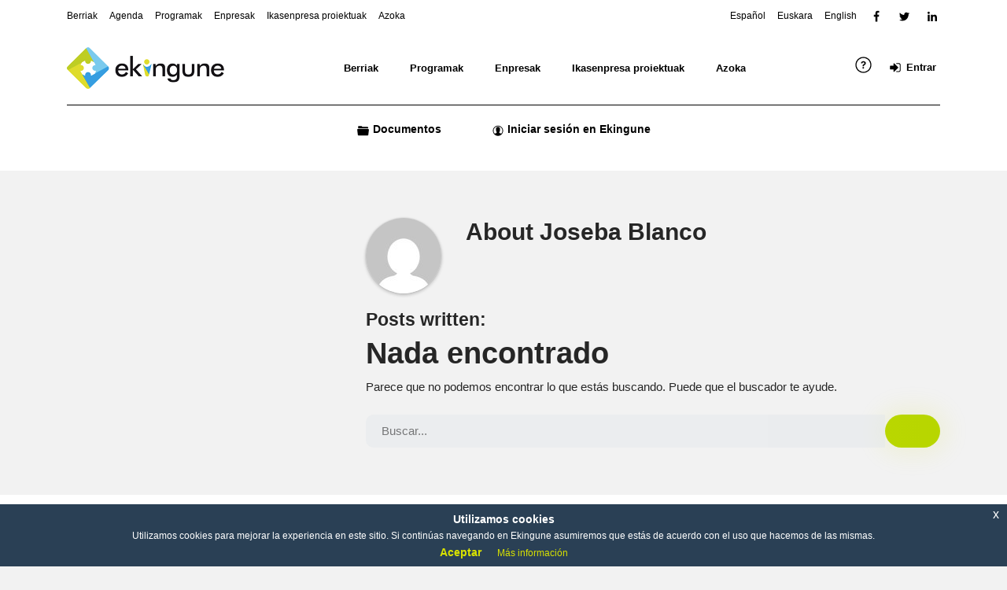

--- FILE ---
content_type: text/html; charset=UTF-8
request_url: https://ekingune.tknika.eus/es/author/josebablanco/
body_size: 11200
content:
<!DOCTYPE html>
<html lang="es-ES">
<head>
    <meta charset="UTF-8">
    <meta name="viewport" content="width=device-width, initial-scale=1">
    <link rel="profile" href="http://gmpg.org/xfn/11">
    <meta http-equiv="X-UA-Compatible" content="IE=edge">
    <title>Joseba Blanco &#8211; Ekingune</title>
<meta name='robots' content='max-image-preview:large' />
<link rel="alternate" type="application/rss+xml" title="Ekingune &raquo; Feed" href="https://ekingune.tknika.eus/es/feed/" />
<link rel="alternate" type="application/rss+xml" title="Ekingune &raquo; Feed de los comentarios" href="https://ekingune.tknika.eus/es/comments/feed/" />
<link rel="alternate" type="application/rss+xml" title="Ekingune &raquo; Feed de entradas de Joseba Blanco" href="https://ekingune.tknika.eus/es/author/josebablanco/feed/" />
<link rel='stylesheet' id='web-bootstrap-style-css'  href='https://ekingune.tknika.eus/wp-content/themes/pom/assets/bower_components/bootstrap/dist/css/bootstrap.min.css?ver=1.0.33.300' type='text/css' media='all' />
<link rel='stylesheet' id='jquery-ui-css'  href='https://ekingune.tknika.eus/wp-content/themes/pom/assets/bower_components/jquery-ui/themes/base/jquery-ui.min.css?ver=1.0.33.300' type='text/css' media='all' />
<link rel='stylesheet' id='web-flickity-style-css'  href='https://ekingune.tknika.eus/wp-content/themes/pom/assets/bower_components/flickity/dist/flickity.min.css?ver=1.0.33.300' type='text/css' media='all' />
<link rel='stylesheet' id='web-photoswipe-style-css'  href='https://ekingune.tknika.eus/wp-content/themes/pom/assets/bower_components/photoswipe/dist/photoswipe.css?ver=1.0.33.300' type='text/css' media='all' />
<link rel='stylesheet' id='web-photoswipe-default-skin-style-css'  href='https://ekingune.tknika.eus/wp-content/themes/pom/assets/bower_components/photoswipe/dist/default-skin/default-skin.css?ver=1.0.33.300' type='text/css' media='all' />
<link rel='stylesheet' id='web-jquery-datetimepicker-style-css'  href='https://ekingune.tknika.eus/wp-content/themes/pom/assets/bower_components/datetimepicker/build/jquery.datetimepicker.min.css?ver=1.0.33.300' type='text/css' media='all' />
<link rel='stylesheet' id='web-prism-style-css'  href='https://ekingune.tknika.eus/wp-content/themes/pom/assets/bower_components/prism/themes/prism-tomorrow.css?ver=1.0.33.300' type='text/css' media='all' />
<link rel='stylesheet' id='web-pannellum-css'  href='https://ekingune.tknika.eus/wp-content/themes/pom/assets/bower_components/pannellum/src/css/pannellum.css?ver=1.0.33.300' type='text/css' media='all' />
<link rel='stylesheet' id='web-tooltipster-css'  href='https://ekingune.tknika.eus/wp-content/themes/pom/assets/bower_components/tooltipster/dist/css/tooltipster.bundle.min.css?ver=1.0.33.300' type='text/css' media='all' />
<link rel='stylesheet' id='web-tooltipster-shadow-theme-css'  href='https://ekingune.tknika.eus/wp-content/themes/pom/assets/bower_components/tooltipster/dist/css/plugins/tooltipster/sideTip/themes/tooltipster-sideTip-shadow.min.css?ver=1.0.33.300' type='text/css' media='all' />
<link rel='stylesheet' id='web-cookie-notice-css'  href='https://ekingune.tknika.eus/wp-content/themes/pom/assets/bower_components/jquery-eu-cookie-law-popup/css/jquery-eu-cookie-law-popup.css?ver=1.0.33.300' type='text/css' media='all' />
<link rel='stylesheet' id='web-main-style-css'  href='https://ekingune.tknika.eus/wp-content/themes/pom/assets/css/website.css?ver=1.0.33.300' type='text/css' media='all' />
<link rel='stylesheet' id='web-custom-styles-css'  href='https://ekingune.tknika.eus/wp-content/uploads/sites/30/custom.css?ver=1.0.33.300.1697528818' type='text/css' media='all' />
<link rel='stylesheet' id='wp-block-library-css'  href='https://ekingune.tknika.eus/wp-includes/css/dist/block-library/style.min.css?ver=5.8.12' type='text/css' media='all' />
<link rel='stylesheet' id='pom-events_fullcalendar-css'  href='https://ekingune.tknika.eus/wp-content/plugins/pom-events/assets/bower_components/fullcalendar/dist/fullcalendar.min.css?ver=5.8.12' type='text/css' media='all' />
<link rel='stylesheet' id='toastr-css'  href='https://ekingune.tknika.eus/wp-content/themes/ekingune/assets/bower_components/toastr/toastr.min.css?ver=1.0.33.300' type='text/css' media='all' />
<link rel='stylesheet' id='select2-css'  href='https://ekingune.tknika.eus/wp-content/themes/pom/assets/bower_components/select2/dist/css/select2.min.css?ver=1.0.33.300' type='text/css' media='all' />
<link rel='stylesheet' id='ekingune-css'  href='https://ekingune.tknika.eus/wp-content/themes/ekingune/assets/css/ekingune-styles.css?ver=0.1' type='text/css' media='all' />
<script></script><meta name="generator" content="POM Design & Development S.L.">
<meta name="robots" content="noindex,nofollow"><link rel="icon" href="https://ekingune.tknika.eus/wp-content/uploads/sites/30/2018/06/cropped-favicon-ekingune-32x32.png" sizes="32x32" />
<link rel="icon" href="https://ekingune.tknika.eus/wp-content/uploads/sites/30/2018/06/cropped-favicon-ekingune-192x192.png" sizes="192x192" />
<link rel="apple-touch-icon" href="https://ekingune.tknika.eus/wp-content/uploads/sites/30/2018/06/cropped-favicon-ekingune-180x180.png" />
<meta name="msapplication-TileImage" content="https://ekingune.tknika.eus/wp-content/uploads/sites/30/2018/06/cropped-favicon-ekingune-270x270.png" />

</head>

<body class="archive author author-josebablanco author-123457356 group-blog hfeed">
<a href="#content" class="skip-link">Saltar al contenido principal</a>








<header class="web-header web-header-opaque   ">
        
        <!-- START: Top Contacts -->
        <div class="web-contacts-top text-main-15  fw-300 text-transform-none lh-1-5 fs-12 ">
            <div class="container">
                <div class="web-contacts-left">
                    <div class="web-navbar">
                        <ul class="web-nav">

                            
                            
                            <li id="menu-item-1147178-top-bar-left" class="main-menu-item  menu-item-even menu-item-depth-0 menu-item menu-item-type-post_type menu-item-object-page"><a href="https://ekingune.tknika.eus/eu/berriak/" class="menu-link main-menu-link"><span><span class="web-nav-item-content-shade"><span class="web-nav-item-title">Berriak</span></span><span class="web-nav-item-content"><span class="web-nav-item-title">Berriak</span></span></span></a></li><li id="menu-item-1147179-top-bar-left" class="main-menu-item  menu-item-even menu-item-depth-0 menu-item menu-item-type-post_type menu-item-object-page"><a href="https://ekingune.tknika.eus/eu/agenda/" class="menu-link main-menu-link"><span><span class="web-nav-item-content-shade"><span class="web-nav-item-title">Agenda</span></span><span class="web-nav-item-content"><span class="web-nav-item-title">Agenda</span></span></span></a></li><li id="menu-item-1147180-top-bar-left" class="main-menu-item  menu-item-even menu-item-depth-0 menu-item menu-item-type-post_type menu-item-object-page"><a href="https://ekingune.tknika.eus/eu/programak/" class="menu-link main-menu-link"><span><span class="web-nav-item-content-shade"><span class="web-nav-item-title">Programak</span></span><span class="web-nav-item-content"><span class="web-nav-item-title">Programak</span></span></span></a></li><li id="menu-item-1147181-top-bar-left" class="main-menu-item  menu-item-even menu-item-depth-0 menu-item menu-item-type-post_type menu-item-object-page"><a href="https://ekingune.tknika.eus/eu/proiektuak/" class="menu-link main-menu-link"><span><span class="web-nav-item-content-shade"><span class="web-nav-item-title">Enpresak</span></span><span class="web-nav-item-content"><span class="web-nav-item-title">Enpresak</span></span></span></a></li><li id="menu-item-1147944-top-bar-left" class="main-menu-item  menu-item-even menu-item-depth-0 menu-item menu-item-type-post_type menu-item-object-page"><a href="https://ekingune.tknika.eus/eu/ikasenpresa-proiektuak/" class="menu-link main-menu-link"><span><span class="web-nav-item-content-shade"><span class="web-nav-item-title">Ikasenpresa proiektuak</span></span><span class="web-nav-item-content"><span class="web-nav-item-title">Ikasenpresa proiektuak</span></span></span></a></li><li id="menu-item-1222388-top-bar-left" class="main-menu-item  menu-item-even menu-item-depth-0 menu-item menu-item-type-post_type menu-item-object-page"><a href="https://ekingune.tknika.eus/eu/azoka/" class="menu-link main-menu-link"><span><span class="web-nav-item-content-shade"><span class="web-nav-item-title">Azoka</span></span><span class="web-nav-item-content"><span class="web-nav-item-title">Azoka</span></span></span></a></li>
                                                        

                        </ul>
                    </div>
                </div>
                <div class="web-contacts-right">
                    <div class="web-navbar">
                        <ul class="web-nav">
                            
                            <li id="menu-item-1146365-es-top-bar-right" class="main-menu-item  menu-item-even menu-item-depth-0 lang-item lang-item-10 lang-item-es lang-item-first current-lang no-translation menu-item menu-item-type-custom menu-item-object-custom menu-item-home"><a href="https://ekingune.tknika.eus/es/" class="menu-link main-menu-link"><span><span class="web-nav-item-content-shade"><span class="web-nav-item-title">Español</span></span><span class="web-nav-item-content"><span class="web-nav-item-title">Español</span></span></span></a></li><li id="menu-item-1146365-eu-top-bar-right" class="main-menu-item  menu-item-even menu-item-depth-0 lang-item lang-item-13 lang-item-eu no-translation menu-item menu-item-type-custom menu-item-object-custom"><a href="https://ekingune.tknika.eus/eu/" class="menu-link main-menu-link"><span><span class="web-nav-item-content-shade"><span class="web-nav-item-title">Euskara</span></span><span class="web-nav-item-content"><span class="web-nav-item-title">Euskara</span></span></span></a></li><li id="menu-item-1146365-en-top-bar-right" class="main-menu-item  menu-item-even menu-item-depth-0 lang-item lang-item-2881 lang-item-en no-translation menu-item menu-item-type-custom menu-item-object-custom"><a href="https://ekingune.tknika.eus/en/" class="menu-link main-menu-link"><span><span class="web-nav-item-content-shade"><span class="web-nav-item-title">English</span></span><span class="web-nav-item-content"><span class="web-nav-item-title">English</span></span></span></a></li>
                                    <li>
            <a href="https://www.facebook.com/euskadi.adi" target="_blank" >

                <span class="web-contact-icon"><i class="icon web-svg-icon fontawesome facebook"><svg version="1.1" xmlns="http://www.w3.org/2000/svg" width="20" height="20" viewBox="0 0 16 28"><path d="M14.984 0.187v4.125h-2.453c-1.922 0-2.281 0.922-2.281 2.25v2.953h4.578l-0.609 4.625h-3.969v11.859h-4.781v-11.859h-3.984v-4.625h3.984v-3.406c0-3.953 2.422-6.109 5.953-6.109 1.687 0 3.141 0.125 3.563 0.187z"></path></svg></i></span>            </a>
        </li>
                <li>
            <a href="https://twitter.com/Ekingune" target="_blank" >

                <span class="web-contact-icon"><i class="icon web-svg-icon fontawesome twitter"><svg version="1.1" xmlns="http://www.w3.org/2000/svg" width="20" height="20" viewBox="0 0 26 28"><path d="M25.312 6.375c-0.688 1-1.547 1.891-2.531 2.609 0.016 0.219 0.016 0.438 0.016 0.656 0 6.672-5.078 14.359-14.359 14.359-2.859 0-5.516-0.828-7.75-2.266 0.406 0.047 0.797 0.063 1.219 0.063 2.359 0 4.531-0.797 6.266-2.156-2.219-0.047-4.078-1.5-4.719-3.5 0.313 0.047 0.625 0.078 0.953 0.078 0.453 0 0.906-0.063 1.328-0.172-2.312-0.469-4.047-2.5-4.047-4.953v-0.063c0.672 0.375 1.453 0.609 2.281 0.641-1.359-0.906-2.25-2.453-2.25-4.203 0-0.938 0.25-1.797 0.688-2.547 2.484 3.062 6.219 5.063 10.406 5.281-0.078-0.375-0.125-0.766-0.125-1.156 0-2.781 2.25-5.047 5.047-5.047 1.453 0 2.766 0.609 3.687 1.594 1.141-0.219 2.234-0.641 3.203-1.219-0.375 1.172-1.172 2.156-2.219 2.781 1.016-0.109 2-0.391 2.906-0.781z"></path></svg></i></span>            </a>
        </li>
                <li>
            <a href="http://ekingune.tknika.net/web/guest/paginalinkedin" target="_blank" >

                <span class="web-contact-icon"><i class="icon web-svg-icon fontawesome linkedin"><svg version="1.1" xmlns="http://www.w3.org/2000/svg" width="20" height="20" viewBox="0 0 24 28"><path d="M5.453 9.766v15.484h-5.156v-15.484h5.156zM5.781 4.984c0.016 1.484-1.109 2.672-2.906 2.672v0h-0.031c-1.734 0-2.844-1.188-2.844-2.672 0-1.516 1.156-2.672 2.906-2.672 1.766 0 2.859 1.156 2.875 2.672zM24 16.375v8.875h-5.141v-8.281c0-2.078-0.75-3.5-2.609-3.5-1.422 0-2.266 0.953-2.641 1.875-0.125 0.344-0.172 0.797-0.172 1.266v8.641h-5.141c0.063-14.031 0-15.484 0-15.484h5.141v2.25h-0.031c0.672-1.062 1.891-2.609 4.672-2.609 3.391 0 5.922 2.219 5.922 6.969z"></path></svg></i></span>            </a>
        </li>
        
                                                    </ul>
                    </div>
                </div>
            </div>
        </div>
        <!-- END: Top Contacts -->
    
    <!-- START: Navbar -->
    <nav class="web-main-nav web-navbar-top text-main-15 web-navbar     fw-900 text-transform-none lh-1-5 fs-13">
        <div class="container">
            <div class="web-nav-table ">
                
        <a href="https://ekingune.tknika.eus/es" rel="home" class="web-nav-logo">
            <img class="web-hide-on-sm web-hide-on-xs" src="https://ekingune.tknika.eus/wp-content/uploads/sites/30/2018/06/logo-ekingune.png" alt="Ekingune"><img class="web-hide-on-lg web-hide-on-md" src="https://ekingune.tknika.eus/wp-content/uploads/sites/30/2018/06/logo_ekingune_m.png" alt="Ekingune">        </a>                <ul class="web-nav web-nav-center hidden-md-down"><li id="menu-item-435-menu-1" class="main-menu-item  menu-item-even menu-item-depth-0 menu-item menu-item-type-post_type menu-item-object-page menu-item-has-children web-drop-item web-drop-item"><a href="https://ekingune.tknika.eus/eu/berriak/" class="menu-link main-menu-link"><span><span class="web-nav-item-content-shade"><span class="web-nav-item-title">Berriak</span></span><span class="web-nav-item-content"><span class="web-nav-item-title">Berriak</span></span></span></a><ul class='dropdown bg-main-11 text-main-15'>	<li id="menu-item-1175621-menu-1" class="sub-menu-item  menu-item-odd menu-item-depth-1 menu-item menu-item-type-post_type menu-item-object-page"><a href="https://ekingune.tknika.eus/es/noticias/ikasenpresa-azoka-2019/" class="menu-link sub-menu-link"><span><span class="web-nav-item-content"><span class="web-nav-item-title">Ikasenpresa Azoka 2019</span></span></span></a></li></ul></li><li id="menu-item-433-menu-1" class="main-menu-item  menu-item-even menu-item-depth-0 menu-item menu-item-type-post_type menu-item-object-page"><a href="https://ekingune.tknika.eus/eu/programak/" class="menu-link main-menu-link"><span><span class="web-nav-item-content-shade"><span class="web-nav-item-title">Programak</span></span><span class="web-nav-item-content"><span class="web-nav-item-title">Programak</span></span></span></a></li><li id="menu-item-432-menu-1" class="main-menu-item  menu-item-even menu-item-depth-0 menu-item menu-item-type-post_type menu-item-object-page"><a href="https://ekingune.tknika.eus/eu/proiektuak/" class="menu-link main-menu-link"><span><span class="web-nav-item-content-shade"><span class="web-nav-item-title">Enpresak</span></span><span class="web-nav-item-content"><span class="web-nav-item-title">Enpresak</span></span></span></a></li><li id="menu-item-1147946-menu-1" class="main-menu-item  menu-item-even menu-item-depth-0 menu-item menu-item-type-post_type menu-item-object-page"><a href="https://ekingune.tknika.eus/eu/ikasenpresa-proiektuak/" class="menu-link main-menu-link"><span><span class="web-nav-item-content-shade"><span class="web-nav-item-title">Ikasenpresa proiektuak</span></span><span class="web-nav-item-content"><span class="web-nav-item-title">Ikasenpresa proiektuak</span></span></span></a></li><li id="menu-item-1222375-menu-1" class="main-menu-item  menu-item-even menu-item-depth-0 menu-item menu-item-type-post_type menu-item-object-page"><a href="https://ekingune.tknika.eus/eu/azoka/" class="menu-link main-menu-link"><span><span class="web-nav-item-content-shade"><span class="web-nav-item-title">Azoka</span></span><span class="web-nav-item-content"><span class="web-nav-item-title">Azoka</span></span></span></a></li></ul>
                <ul class="web-nav web-nav-right web-nav-icons">

                            <li class="single-icon web-drop-item">
            <a href="#" class="web-help-dropdown no-effect-on-link">
                <span>
                    <svg style="height: 25px; width: 25px;" xmlns="http://www.w3.org/2000/svg" viewBox="0 0 512 512"><path d="M256 76c48.1 0 93.3 18.7 127.3 52.7S436 207.9 436 256s-18.7 93.3-52.7 127.3S304.1 436 256 436c-48.1 0-93.3-18.7-127.3-52.7S76 304.1 76 256s18.7-93.3 52.7-127.3S207.9 76 256 76m0-28C141.1 48 48 141.1 48 256s93.1 208 208 208 208-93.1 208-208S370.9 48 256 48z"/><path d="M256.7 160c37.5 0 63.3 20.8 63.3 50.7 0 19.8-9.6 33.5-28.1 44.4-17.4 10.1-23.3 17.5-23.3 30.3v7.9h-34.7l-.3-8.6c-1.7-20.6 5.5-33.4 23.6-44 16.9-10.1 24-16.5 24-28.9s-12-21.5-26.9-21.5c-15.1 0-26 9.8-26.8 24.6H192c.7-32.2 24.5-54.9 64.7-54.9zm-26.3 171.4c0-11.5 9.6-20.6 21.4-20.6 11.9 0 21.5 9 21.5 20.6s-9.6 20.6-21.5 20.6-21.4-9-21.4-20.6z"/></svg>
                </span>
            </a>
            <div class="dropdown">
                <div class="web-sign-form">
                    <div class="web-sign-form-container">
                        <!-- START: Login Form -->
                        <form class="ajax-auth web-sign-form-login active" method="post" novalidate="novalidate">
                            <div class="web-gap-20"></div>
                            <div class="text-right"><ul class="web-nav"></li><br><li><a href="https://ekingune.tknika.eus/es/registrate-como-dinamizador/" class="menu-link main-menu-link"><span class="web-nav-item-content"><span class="web-nav-item-title">Regístrate como dinamizador</span></span></a></li><br></ul></div>                            <div class="web-gap-20"></div>
                        </form>
                        <!-- END: Login Form -->
                    </div>
                </div>
            </div>
        </li>
        
                    
                    <li class="single-icon hidden-lg-up">
                        <a href="#" class="web-mobile-toggle no-effect-on-link" data-nav-toggle="#web-nav-mobile">
                            <span class="toggle-main-icon text-main-15"><i class="icon web-svg-icon linearicons menu"><svg version="1.1" xmlns="http://www.w3.org/2000/svg" xmlns:xlink="http://www.w3.org/1999/xlink" width="20" height="20" viewBox="0 0 20 20"><path  d="M17.5 6h-15c-0.276 0-0.5-0.224-0.5-0.5s0.224-0.5 0.5-0.5h15c0.276 0 0.5 0.224 0.5 0.5s-0.224 0.5-0.5 0.5z"></path><path  d="M17.5 11h-15c-0.276 0-0.5-0.224-0.5-0.5s0.224-0.5 0.5-0.5h15c0.276 0 0.5 0.224 0.5 0.5s-0.224 0.5-0.5 0.5z"></path><path  d="M17.5 16h-15c-0.276 0-0.5-0.224-0.5-0.5s0.224-0.5 0.5-0.5h15c0.276 0 0.5 0.224 0.5 0.5s-0.224 0.5-0.5 0.5z"></path></svg></i></span>
                            <span class="toggle-close-icon"><i class="icon web-svg-icon feather x"><svg xmlns="http://www.w3.org/2000/svg" width="20" height="20" fill="none" stroke="currentColor" stroke-linecap="round" stroke-linejoin="round" stroke-width="2" class="feather feather-x" viewBox="0 0 24 24"><path d="M18 6L6 18M6 6l12 12"/></svg></i></span>
                        </a>
                    </li>

                    
<li class="single-icon login-register">
    <a href="https://ekingune.tknika.eus/es/ekingune-login/" class="no-effect-on-link">
        <span><i class="icon web-svg-icon fontawesome sign-in"><svg version="1.1" xmlns="http://www.w3.org/2000/svg" width="20" height="20" viewBox="0 0 24 28"><path d="M18.5 14c0 0.266-0.109 0.516-0.297 0.703l-8.5 8.5c-0.187 0.187-0.438 0.297-0.703 0.297-0.547 0-1-0.453-1-1v-4.5h-7c-0.547 0-1-0.453-1-1v-6c0-0.547 0.453-1 1-1h7v-4.5c0-0.547 0.453-1 1-1 0.266 0 0.516 0.109 0.703 0.297l8.5 8.5c0.187 0.187 0.297 0.438 0.297 0.703zM24 8.5v11c0 2.484-2.016 4.5-4.5 4.5h-5c-0.266 0-0.5-0.234-0.5-0.5 0-0.438-0.203-1.5 0.5-1.5h5c1.375 0 2.5-1.125 2.5-2.5v-11c0-1.375-1.125-2.5-2.5-2.5h-4.5c-0.391 0-1 0.078-1-0.5 0-0.438-0.203-1.5 0.5-1.5h5c2.484 0 4.5 2.016 4.5 4.5z"></path></svg></i><span class="after-login-icon-text">Entrar</span></span>
    </a>
</li>

                    
                    
                    
                    
                    
                </ul>
            </div>
        </div>
    </nav>
    <!-- END: Navbar -->
                <nav class="web-second-nav text-main-15 web-navbar fw-700 text-transform-none lh-1-5 fs-15 web-hide-on-md web-hide-on-sm web-hide-on-xs" style="z-index: 1;">
            <div class="container">
                <div class="web-nav-table align-center">
                    <ul class="web-nav">
                        <li class="main-menu-item menu-item">
    <a href="https://ekingune.tknika.eus/es/documents" class="menu-link main-menu-link">
        <span>
            <i class="icon web-svg-icon">
                <svg xmlns="http://www.w3.org/2000/svg" viewBox="0 0 512 512"><path d="M448 119c0-13.3-9.4-23-22.8-23H230.9c-2.8 0-4.3-.6-6.1-2.4l-22.5-22.5-.2-.2c-4.9-4.6-8.9-6.9-17.3-6.9H88.7C74.9 64 64 74.3 64 87v73h384v-41zM64 188h-8.3c-12.8 0-25.3 5.1-23.5 24.3C34 231.5 55.7 423 55.7 423c2.7 17.8 11.7 25 25 25h352.5c12.7 0 21-7.8 23-25 0 0 22.2-184.9 23.6-205.5 1.4-20.5-8.9-29.5-23.6-29.5H64z"/></svg>
            </i>
        </span>
        <span>
            <span class="web-nav-item-content">
                <span class="web-nav-item-title">Documentos</span>
            </span>
        </span>
    </a>
</li>
<li class="main-menu-item menu-item">
    <a href="https://ekingune.tknika.eus/es/ekingune-login" class="menu-link main-menu-link">
        <span>
            <i class="icon web-svg-icon">
                <svg xmlns="http://www.w3.org/2000/svg" viewBox="0 0 512 512"><path d="M256 48C148.5 48 60.1 129.5 49.2 234.1c-.8 7.2-1.2 14.5-1.2 21.9 0 7.4.4 14.7 1.2 21.9C60.1 382.5 148.5 464 256 464c114.9 0 208-93.1 208-208S370.9 48 256 48zm135.8 326.1c-22.7-8.6-59.5-21.2-82.4-28-2.4-.7-2.7-.9-2.7-10.7 0-8.1 3.3-16.3 6.6-23.3 3.6-7.5 7.7-20.2 9.2-31.6 4.2-4.9 10-14.5 13.6-32.9 3.2-16.2 1.7-22.1-.4-27.6-.2-.6-.5-1.2-.6-1.7-.8-3.8.3-23.5 3.1-38.8 1.9-10.5-.5-32.8-14.9-51.3-9.1-11.7-26.6-26-58.5-28h-17.5c-31.4 2-48.8 16.3-58 28-14.5 18.5-16.9 40.8-15 51.3 2.8 15.3 3.9 35 3.1 38.8-.2.7-.4 1.2-.6 1.8-2.1 5.5-3.7 11.4-.4 27.6 3.7 18.4 9.4 28 13.6 32.9 1.5 11.4 5.7 24 9.2 31.6 2.6 5.5 3.8 13 3.8 23.6 0 9.9-.4 10-2.6 10.7-23.7 7-58.9 19.4-80 27.8C91.6 341.4 76 299.9 76 256c0-48.1 18.7-93.3 52.7-127.3S207.9 76 256 76c48.1 0 93.3 18.7 127.3 52.7S436 207.9 436 256c0 43.9-15.6 85.4-44.2 118.1z"/></svg>
            </i>
        </span>
        <span>
            <span class="web-nav-item-content">
                <span class="web-nav-item-title">Iniciar sesión en Ekingune</span>
            </span>
        </span>
    </a>
</li>
                    </ul>
                </div>
            </div>
        </nav>
        </header>


<!-- START: Navbar Mobile -->
<div id="web-nav-mobile" class="web-navbar web-navbar-side hidden-lg-up web-navbar-left-side web-navbar-lg web-navbar-align-left web-navbar-overlay-content bg-main-6 text-main-11">

    <div class="web-navbar-bg">
        <div class="bg-image"></div>
    </div>

    <div class="nano">
        <div class="nano-content">
                        <div class="web-nav-table">
                <div class="web-nav-row">
                    <a href="https://ekingune.tknika.eus/es" rel="home" class="web-nav-logo">
                        <img src="https://ekingune.tknika.eus/wp-content/uploads/sites/30/2018/06/logo_ekingune_m.png" alt="Ekingune">                    </a>
                </div>
                <!--
                    Additional Classes:
                        .web-nav-row-top
                        .web-nav-row-center
                        .web-nav-row-bottom
                -->
                <div class="web-nav-row web-nav-row-full web-nav-row-center">
                    <div class="web-navbar-mobile-content">
                                                <ul class="web-nav hidden-lg-up"><li id="menu-item-174-mobile-nav" class="main-menu-item  menu-item-even menu-item-depth-0 menu-item menu-item-type-post_type menu-item-object-page"><a href="https://ekingune.tknika.eus/es/noticias/" class="menu-link main-menu-link"><span><span class="web-nav-item-content-shade"><span class="web-nav-item-title">Noticias</span></span><span class="web-nav-item-content"><span class="web-nav-item-title">Noticias</span></span></span></a></li><li id="menu-item-210-mobile-nav" class="main-menu-item  menu-item-even menu-item-depth-0 menu-item menu-item-type-post_type menu-item-object-page"><a href="https://ekingune.tknika.eus/es/programas/" class="menu-link main-menu-link"><span><span class="web-nav-item-content-shade"><span class="web-nav-item-title">Programas</span></span><span class="web-nav-item-content"><span class="web-nav-item-title">Programas</span></span></span></a></li><li id="menu-item-211-mobile-nav" class="main-menu-item  menu-item-even menu-item-depth-0 menu-item menu-item-type-post_type menu-item-object-page"><a href="https://ekingune.tknika.eus/es/proyectos/" class="menu-link main-menu-link"><span><span class="web-nav-item-content-shade"><span class="web-nav-item-title">Empresas</span></span><span class="web-nav-item-content"><span class="web-nav-item-title">Empresas</span></span></span></a></li><li id="menu-item-1147941-mobile-nav" class="main-menu-item  menu-item-even menu-item-depth-0 menu-item menu-item-type-post_type menu-item-object-page"><a href="https://ekingune.tknika.eus/es/proyectos-ikasenpresa/" class="menu-link main-menu-link"><span><span class="web-nav-item-content-shade"><span class="web-nav-item-title">Proyectos Ikasenpresa</span></span><span class="web-nav-item-content"><span class="web-nav-item-title">Proyectos Ikasenpresa</span></span></span></a></li><li id="menu-item-1222392-mobile-nav" class="main-menu-item  menu-item-even menu-item-depth-0 menu-item menu-item-type-post_type menu-item-object-page"><a href="https://ekingune.tknika.eus/es/feria/" class="menu-link main-menu-link"><span><span class="web-nav-item-content-shade"><span class="web-nav-item-title">Feria</span></span><span class="web-nav-item-content"><span class="web-nav-item-title">Feria</span></span></span></a></li></ul>                                                        <ul class="web-nav hidden-lg-up">
            <li class="main-menu-item menu-item">
    <a href="https://ekingune.tknika.eus/es/documents" class="menu-link main-menu-link">
        <span>
            <i class="icon web-svg-icon">
                <svg xmlns="http://www.w3.org/2000/svg" viewBox="0 0 512 512"><path d="M448 119c0-13.3-9.4-23-22.8-23H230.9c-2.8 0-4.3-.6-6.1-2.4l-22.5-22.5-.2-.2c-4.9-4.6-8.9-6.9-17.3-6.9H88.7C74.9 64 64 74.3 64 87v73h384v-41zM64 188h-8.3c-12.8 0-25.3 5.1-23.5 24.3C34 231.5 55.7 423 55.7 423c2.7 17.8 11.7 25 25 25h352.5c12.7 0 21-7.8 23-25 0 0 22.2-184.9 23.6-205.5 1.4-20.5-8.9-29.5-23.6-29.5H64z"/></svg>
            </i>
        </span>
        <span>
            <span class="web-nav-item-content">
                <span class="web-nav-item-title">Documentos</span>
            </span>
        </span>
    </a>
</li>
<li class="main-menu-item menu-item">
    <a href="https://ekingune.tknika.eus/es/ekingune-login" class="menu-link main-menu-link">
        <span>
            <i class="icon web-svg-icon">
                <svg xmlns="http://www.w3.org/2000/svg" viewBox="0 0 512 512"><path d="M256 48C148.5 48 60.1 129.5 49.2 234.1c-.8 7.2-1.2 14.5-1.2 21.9 0 7.4.4 14.7 1.2 21.9C60.1 382.5 148.5 464 256 464c114.9 0 208-93.1 208-208S370.9 48 256 48zm135.8 326.1c-22.7-8.6-59.5-21.2-82.4-28-2.4-.7-2.7-.9-2.7-10.7 0-8.1 3.3-16.3 6.6-23.3 3.6-7.5 7.7-20.2 9.2-31.6 4.2-4.9 10-14.5 13.6-32.9 3.2-16.2 1.7-22.1-.4-27.6-.2-.6-.5-1.2-.6-1.7-.8-3.8.3-23.5 3.1-38.8 1.9-10.5-.5-32.8-14.9-51.3-9.1-11.7-26.6-26-58.5-28h-17.5c-31.4 2-48.8 16.3-58 28-14.5 18.5-16.9 40.8-15 51.3 2.8 15.3 3.9 35 3.1 38.8-.2.7-.4 1.2-.6 1.8-2.1 5.5-3.7 11.4-.4 27.6 3.7 18.4 9.4 28 13.6 32.9 1.5 11.4 5.7 24 9.2 31.6 2.6 5.5 3.8 13 3.8 23.6 0 9.9-.4 10-2.6 10.7-23.7 7-58.9 19.4-80 27.8C91.6 341.4 76 299.9 76 256c0-48.1 18.7-93.3 52.7-127.3S207.9 76 256 76c48.1 0 93.3 18.7 127.3 52.7S436 207.9 436 256c0 43.9-15.6 85.4-44.2 118.1z"/></svg>
            </i>
        </span>
        <span>
            <span class="web-nav-item-content">
                <span class="web-nav-item-title">Iniciar sesión en Ekingune</span>
            </span>
        </span>
    </a>
</li>
        </ul>
                            </div>
                </div>
                <div class="web-nav-row">
                    <div class="web-nav-social">
                                                                    </div>
                </div>
            </div>
                    </div>
    </div>
</div>
<!-- END: Navbar Mobile -->



<div class="web-main" id="content">

<div class="container">
    <div class="row">
            <div class="col-lg-8 push-lg-4">
        
    <div class="web-gap-60"></div>

    <div class="pom-author-box">
        <div class="row">
            <div class="col-lg-2"><img alt='' src='https://secure.gravatar.com/avatar/a05a24f17182ba61d9c6b8e507e2f614?s=96&d=mm&r=g' class='avatar avatar-96 photo ' height='96' width='96'  /></div>            <div class="col-lg-10 pom-author-bio"><h2>About Joseba Blanco</h2><p></p></div>        </div>
    </div>



<h4 class="pom-written-by">Posts written:</h4>
<section class="no-results not-found">
	<header class="page-header">
		<h1 class="page-title">Nada encontrado</h1>
	</header><!-- .page-header -->

	<div class="page-content">
		
			<p>Parece que no podemos encontrar lo que estás buscando. Puede que el buscador te ayude.</p>
			
    <div>
    	<form role="search" method="get" id="searchform" class="web-form web-form-style-1" action="https://ekingune.tknika.eus/" >
            <div class="input-group">
                <input type="text" value="" name="s" id="s" class="form-control" placeholder="Buscar...">
                <button type="submit" form="searchform" id="searchsubmit" class="web-btn web-btn-color-dark-1" value="Buscar">
                	<span class="ion-search"></span>
                </button>
            </div>
        </form>
    </div>
    	</div><!-- .page-content -->
</section><!-- .no-results -->

    <div class="web-gap-60"></div>
    </div>


    </div>
    </div>





<footer id="colophon" class="web-footer  bg-main-11 text-main-15" role="contentinfo">

    <div class="bg-image" ></div>

    <div class="web-box web-footer-row-1  bg-main- text-main-">
        <div class="container">            <div class="row vertical-gap">
                                    <div class="col-lg-12">
                                            </div>
                                    <div class="col-lg-3">
                                            </div>
                                    <div class="col-lg-3">
                                            </div>
                                    <div class="col-lg-3">
                        <div id="nav_menu-3" class="web-widget widget_nav_menu"><h4 class="web-widget-title">Información</h4><div class="menu-footer-2-informacion-container"><ul id="menu-footer-2-informacion" class="menu"><li id="menu-item-1146353" class="menu-item menu-item-type-post_type menu-item-object-page menu-item-1146353"><a href="https://ekingune.tknika.eus/es/proyectos/">Empresas</a></li>
<li id="menu-item-1146355" class="menu-item menu-item-type-post_type menu-item-object-page menu-item-1146355"><a href="https://ekingune.tknika.eus/es/agenda/">Agenda</a></li>
<li id="menu-item-1146356" class="menu-item menu-item-type-post_type menu-item-object-page menu-item-1146356"><a href="https://ekingune.tknika.eus/es/noticias/">Noticias</a></li>
<li id="menu-item-1146357" class="menu-item menu-item-type-custom menu-item-object-custom menu-item-1146357"><a href="https://ekingune.tknika.eus/es/documents">Documentos</a></li>
<li id="menu-item-1147731" class="menu-item menu-item-type-custom menu-item-object-custom menu-item-1147731"><a href="https://ekingune.tknika.eus/program/irekin/">Irekin</a></li>
<li id="menu-item-1147732" class="menu-item menu-item-type-custom menu-item-object-custom menu-item-1147732"><a href="https://ekingune.tknika.eus/program/ikasenpresa/">Ikasenpresa</a></li>
<li id="menu-item-1147733" class="menu-item menu-item-type-custom menu-item-object-custom menu-item-1147733"><a href="https://ekingune.tknika.eus/program/urratsbat/">Urratsbat</a></li>
</ul></div></div>                    </div>
                                    <div class="col-lg-3">
                        <div id="nav_menu-4" class="web-widget widget_nav_menu"><h4 class="web-widget-title">Enlaces de interés</h4><div class="menu-footer-3-enlaces-de-interes-container"><ul id="menu-footer-3-enlaces-de-interes" class="menu"><li id="menu-item-1146361" class="menu-item menu-item-type-post_type menu-item-object-page menu-item-1146361"><a href="https://ekingune.tknika.eus/es/contacto/">Contacto</a></li>
<li id="menu-item-1146363" class="menu-item menu-item-type-post_type menu-item-object-page menu-item-1146363"><a href="https://ekingune.tknika.eus/es/faq/">F.A.Q. – Preguntas frecuentes</a></li>
<li id="menu-item-1146364" class="menu-item menu-item-type-custom menu-item-object-custom menu-item-1146364"><a href="https://ekingune.tknika.eus/es/registrate-como-dinamizador/">Regístrate como dinamizador</a></li>
<li id="menu-item-1146420" class="menu-item menu-item-type-post_type menu-item-object-page menu-item-1146420"><a href="https://ekingune.tknika.eus/es/centros/">Buscador de centros</a></li>
<li id="menu-item-1177886" class="menu-item menu-item-type-custom menu-item-object-custom menu-item-1177886"><a href="https://tknika.eus/">Tknika</a></li>
</ul></div></div>                    </div>
                            </div>
        </div>    </div>
    <div class="web-box web-footer-row-2  bg-main- text-main-">
        <div class="container">            <div class="row vertical-gap">
                                    <div class="col-lg-12">
                        <div id="media_image-4" class="web-widget widget_media_image"><img width="1500" height="1" src="https://ekingune.tknika.eus/wp-content/uploads/sites/30/2018/06/linea-footer.png" class="image wp-image-99  attachment-full size-full" alt="" loading="lazy" style="max-width: 100%; height: auto;" srcset="https://ekingune.tknika.eus/wp-content/uploads/sites/30/2018/06/linea-footer.png 1500w, https://ekingune.tknika.eus/wp-content/uploads/sites/30/2018/06/linea-footer-150x1.png 150w, https://ekingune.tknika.eus/wp-content/uploads/sites/30/2018/06/linea-footer-300x1.png 300w, https://ekingune.tknika.eus/wp-content/uploads/sites/30/2018/06/linea-footer-768x1.png 768w, https://ekingune.tknika.eus/wp-content/uploads/sites/30/2018/06/linea-footer-1024x1.png 1024w" sizes="(max-width: 1500px) 100vw, 1500px" /></div>                    </div>
                                    <div class="col-lg-3">
                        <div id="social_links_widget-3" class="web-widget social_links_widget">        <div class="web-footer-social-2">
            
            <a href="https://www.facebook.com/euskadi.adi" target="_blank" >

                <i class="icon web-svg-icon fontawesome facebook"><svg version="1.1" xmlns="http://www.w3.org/2000/svg" width="20" height="20" viewBox="0 0 16 28"><path d="M14.984 0.187v4.125h-2.453c-1.922 0-2.281 0.922-2.281 2.25v2.953h4.578l-0.609 4.625h-3.969v11.859h-4.781v-11.859h-3.984v-4.625h3.984v-3.406c0-3.953 2.422-6.109 5.953-6.109 1.687 0 3.141 0.125 3.563 0.187z"></path></svg></i>            </a>
        
            
            <a href="https://twitter.com/Ekingune" target="_blank" >

                <i class="icon web-svg-icon fontawesome twitter"><svg version="1.1" xmlns="http://www.w3.org/2000/svg" width="20" height="20" viewBox="0 0 26 28"><path d="M25.312 6.375c-0.688 1-1.547 1.891-2.531 2.609 0.016 0.219 0.016 0.438 0.016 0.656 0 6.672-5.078 14.359-14.359 14.359-2.859 0-5.516-0.828-7.75-2.266 0.406 0.047 0.797 0.063 1.219 0.063 2.359 0 4.531-0.797 6.266-2.156-2.219-0.047-4.078-1.5-4.719-3.5 0.313 0.047 0.625 0.078 0.953 0.078 0.453 0 0.906-0.063 1.328-0.172-2.312-0.469-4.047-2.5-4.047-4.953v-0.063c0.672 0.375 1.453 0.609 2.281 0.641-1.359-0.906-2.25-2.453-2.25-4.203 0-0.938 0.25-1.797 0.688-2.547 2.484 3.062 6.219 5.063 10.406 5.281-0.078-0.375-0.125-0.766-0.125-1.156 0-2.781 2.25-5.047 5.047-5.047 1.453 0 2.766 0.609 3.687 1.594 1.141-0.219 2.234-0.641 3.203-1.219-0.375 1.172-1.172 2.156-2.219 2.781 1.016-0.109 2-0.391 2.906-0.781z"></path></svg></i>            </a>
        
            
            <a href="http://ekingune.tknika.net/web/guest/paginalinkedin" target="_blank" >

                <i class="icon web-svg-icon fontawesome linkedin"><svg version="1.1" xmlns="http://www.w3.org/2000/svg" width="20" height="20" viewBox="0 0 24 28"><path d="M5.453 9.766v15.484h-5.156v-15.484h5.156zM5.781 4.984c0.016 1.484-1.109 2.672-2.906 2.672v0h-0.031c-1.734 0-2.844-1.188-2.844-2.672 0-1.516 1.156-2.672 2.906-2.672 1.766 0 2.859 1.156 2.875 2.672zM24 16.375v8.875h-5.141v-8.281c0-2.078-0.75-3.5-2.609-3.5-1.422 0-2.266 0.953-2.641 1.875-0.125 0.344-0.172 0.797-0.172 1.266v8.641h-5.141c0.063-14.031 0-15.484 0-15.484h5.141v2.25h-0.031c0.672-1.062 1.891-2.609 4.672-2.609 3.391 0 5.922 2.219 5.922 6.969z"></path></svg></i>            </a>
        
                    </div>
        </div>                    </div>
                                    <div class="col-lg-3">
                                            </div>
                                    <div class="col-lg-2">
                        <div id="media_image-7" class="web-widget widget_media_image"><a href="https://tknika.eus/"><img width="200" height="100" src="https://ekingune.tknika.eus/wp-content/uploads/sites/30/2021/04/tknika_logo_footer_ekingune.jpg" class="image wp-image-1229660  attachment-full size-full" alt="" loading="lazy" style="max-width: 100%; height: auto;" /></a></div>                    </div>
                                    <div class="col-lg-2">
                        <div id="media_image-8" class="web-widget widget_media_image"><img width="200" height="100" src="https://ekingune.tknika.eus/wp-content/uploads/sites/30/2018/06/gobierno-footer.png" class="image wp-image-103  attachment-full size-full" alt="" loading="lazy" style="max-width: 100%; height: auto;" /></div>                    </div>
                                    <div class="col-lg-2">
                        <div id="media_image-9" class="web-widget widget_media_image"><img width="200" height="100" src="https://ekingune.tknika.eus/wp-content/uploads/sites/30/2019/05/fp_euskadi_logo_footer_ekingune.png" class="image wp-image-1177608  attachment-full size-full" alt="" loading="lazy" style="max-width: 100%; height: auto;" /></div>                    </div>
                            </div>
        </div>    </div>





    <div class="web-copyright">
        <div class="container text-center text-main-11">
            <div class="row">
                <div class="col-lg-12">
                    <ul class="web-nav"><li id="menu-item-1147647" class="menu-item menu-item-type-post_type menu-item-object-page menu-item-1147647"><a href="https://ekingune.tknika.eus/en/legal-notice/">Legal notice</a></li>
<li id="menu-item-1147648" class="menu-item menu-item-type-post_type menu-item-object-page menu-item-1147648"><a href="https://ekingune.tknika.eus/en/privacy-policy/">Privacy policy</a></li>
<li id="menu-item-1147649" class="menu-item menu-item-type-post_type menu-item-object-page menu-item-1147649"><a href="https://ekingune.tknika.eus/en/cookies-policy/">Cookies policy</a></li>
</ul>                </div>
            </div>
            <div class="row">
                <div class="col-lg-12">
                    © 2018. Todos los derechos reservados.                                        		Desarrollado con <svg xmlns="http://www.w3.org/2000/svg" viewBox="0 0 512 512" style="
    width: 14px;
    margin-top: 4px;
    margin-bottom: -4px;
"><path d="M377.594 32c-53.815 0-100.129 43.777-121.582 89.5-21.469-45.722-67.789-89.5-121.608-89.5-74.191 0-134.404 60.22-134.404 134.416 0 150.923 152.25 190.497 256.011 339.709 98.077-148.288 255.989-193.603 255.989-339.709 0-74.196-60.215-134.416-134.406-134.416z" style="
    fill: #fff;
"></path></svg> por <a href="https://pom.es/" target="_blank" rel="nofollow">POM</a>.                </div>
            </div>
        </div>
    </div>
</footer>
<!-- END: Footer -->

</div><!-- #content .web-main-->




<!-- START: Side Buttons -->
<div class="web-side-buttons web-side-buttons-visible">
    <ul>
                <li>
            <span class="web-scroll-top bg-main-6 text-main-11 web-icon-shape-circle">
                <span><i class="icon web-svg-icon ionicons ios-arrow-up"><svg xmlns="http://www.w3.org/2000/svg" width="20" height="20" viewBox="0 0 512 512"><path d="M396.6 352l19.4-20.7L256 160 96 331.3l19.3 20.7L256 201.5z"/></svg></i></span>
            </span>
        </li>
            </ul>
</div>
<!-- END: Side Buttons -->




<!--
START: Search

Additional Classes:
    .web-search-light
-->
<div class="web-search">
    <div class="container">
        <form action="https://ekingune.tknika.eus/es">
            <fieldset class="form-group web-search-field">
                <input type="text" class="form-control" id="searchInput" placeholder="Buscar..." name="s">
                                <label for="searchInput"><i class="ion-ios-search"></i></label>
            </fieldset>
        </form>
    </div>
</div>
<!-- END: Search -->

<script type='text/javascript' src='https://ekingune.tknika.eus/wp-content/themes/pom/assets/bower_components/jquery/dist/jquery.min.js?ver=1.0.33.300' id='jquery-js'></script>
<script type='text/javascript' src='https://ekingune.tknika.eus/wp-content/themes/pom/assets/bower_components/gsap/src/minified/TweenMax.min.js?ver=1.0.33.300' id='web-gsap-tweenmax-js'></script>
<script type='text/javascript' src='https://ekingune.tknika.eus/wp-content/themes/pom/assets/bower_components/gsap/src/minified/plugins/ScrollToPlugin.min.js?ver=1.0.33.300' id='web-gsap-scrollto-js'></script>
<script type='text/javascript' src='https://ekingune.tknika.eus/wp-content/themes/pom/assets/bower_components/tether/dist/js/tether.min.js?ver=1.0.33.300' id='web-bootstrap-tether-js'></script>
<script type='text/javascript' src='https://ekingune.tknika.eus/wp-content/themes/pom/assets/bower_components/bootstrap/dist/js/bootstrap.min.js?ver=1.0.33.300' id='web-bootstrap-js'></script>
<script type='text/javascript' src='https://ekingune.tknika.eus/wp-content/themes/pom/assets/bower_components/sticky-kit/jquery.sticky-kit.min.js?ver=1.0.33.300' id='web-sticky-kit-js'></script>
<script type='text/javascript' src='https://ekingune.tknika.eus/wp-content/themes/pom/assets/bower_components/jarallax/dist/jarallax.min.js?ver=1.0.33.300' id='web-jarallax-js'></script>
<script type='text/javascript' src='https://ekingune.tknika.eus/wp-content/themes/pom/assets/bower_components/jarallax/dist/jarallax-video.min.js?ver=1.0.33.300' id='web-jarallax-video-js'></script>
<script type='text/javascript' src='https://ekingune.tknika.eus/wp-content/themes/pom/assets/bower_components/imagesloaded/imagesloaded.pkgd.min.js?ver=1.0.33.300' id='web-imagesLoaded-js'></script>
<script type='text/javascript' src='https://ekingune.tknika.eus/wp-content/themes/pom/assets/bower_components/flickity/dist/flickity.pkgd.min.js?ver=1.0.33.300' id='web-flickity-js'></script>
<script type='text/javascript' src='https://ekingune.tknika.eus/wp-content/themes/pom/assets/bower_components/isotope/dist/isotope.pkgd.min.js?ver=1.0.33.300' id='web-isotope-js'></script>
<script type='text/javascript' src='https://ekingune.tknika.eus/wp-content/themes/pom/assets/bower_components/photoswipe/dist/photoswipe.min.js?ver=1.0.33.300' id='web-photoswipe-js'></script>
<script type='text/javascript' src='https://ekingune.tknika.eus/wp-content/themes/pom/assets/bower_components/photoswipe/dist/photoswipe-ui-default.min.js?ver=1.0.33.300' id='web-photoswipe-ui-default-js'></script>
<script type='text/javascript' src='https://ekingune.tknika.eus/wp-content/themes/pom/assets/bower_components/typed.js/dist/typed.min.js?ver=1.0.33.300' id='web-typed-js'></script>
<script type='text/javascript' src='https://ekingune.tknika.eus/wp-content/themes/pom/assets/bower_components/jquery-form/dist/jquery.form.min.js?ver=1.0.33.300' id='web-jquery-form-js'></script>
<script type='text/javascript' src='https://ekingune.tknika.eus/wp-content/themes/pom/assets/bower_components/jquery-validation/dist/jquery.validate.min.js?ver=1.0.33.300' id='web-jquery-validate-js'></script>
<script type='text/javascript' src='https://ekingune.tknika.eus/wp-content/themes/pom/assets/bower_components/jquery.countdown/dist/jquery.countdown.min.js?ver=1.0.33.300' id='web-jquery-countdown-js'></script>
<script type='text/javascript' src='https://ekingune.tknika.eus/wp-content/themes/pom/assets/bower_components/moment/min/moment.min.js?ver=1.0.33.300' id='web-moment-js'></script>
<script type='text/javascript' src='https://ekingune.tknika.eus/wp-content/themes/pom/assets/bower_components/moment-timezone/builds/moment-timezone-with-data.js?ver=1.0.33.300' id='web-moment-timezone-with-data-js'></script>
<script type='text/javascript' src='https://ekingune.tknika.eus/wp-content/themes/pom/assets/bower_components/hammer.js/hammer.min.js?ver=1.0.33.300' id='web-hammer-js'></script>
<script type='text/javascript' src='https://ekingune.tknika.eus/wp-content/themes/pom/assets/bower_components/social-likes/dist/social-likes.min.js?ver=1.0.33.300' id='web-social-likes-js'></script>
<script type='text/javascript' src='https://ekingune.tknika.eus/wp-content/themes/pom/assets/bower_components/nanoscroller/bin/javascripts/jquery.nanoscroller.min.js?ver=1.0.33.300' id='web-jquery-nanoscroller-js'></script>
<script type='text/javascript' src='https://ekingune.tknika.eus/wp-content/themes/pom/assets/bower_components/datetimepicker/build/jquery.datetimepicker.full.min.js?ver=1.0.33.300' id='web-jquery-datetimepicker-js'></script>
<script type='text/javascript' src='https://ekingune.tknika.eus/wp-content/themes/pom/assets/bower_components/keymaster/keymaster.js?ver=1.0.33.300' id='web-keymaster-js'></script>
<script type='text/javascript' src='https://ekingune.tknika.eus/wp-content/themes/pom/assets/bower_components/prism/prism.js?ver=1.0.33.300' id='web-prism-js'></script>
<script type='text/javascript' src='https://ekingune.tknika.eus/wp-content/themes/pom/assets/bower_components/pannellum/src/js/libpannellum.js?ver=1.0.33.300' id='web-pannellum-lib-js'></script>
<script type='text/javascript' src='https://ekingune.tknika.eus/wp-content/themes/pom/assets/bower_components/pannellum/src/js/RequestAnimationFrame.js?ver=1.0.33.300' id='web-pannellum-animation-js'></script>
<script type='text/javascript' src='https://ekingune.tknika.eus/wp-content/themes/pom/assets/bower_components/pannellum/src/js/pannellum.js?ver=1.0.33.300' id='web-pannellum-js'></script>
<script type='text/javascript' src='https://ekingune.tknika.eus/wp-content/themes/pom/assets/bower_components/scrollme/jquery.scrollme.min.js?ver=1.0.33.300' id='web-scrollme-js'></script>
<script type='text/javascript' src='https://ekingune.tknika.eus/wp-content/themes/pom/assets/bower_components/tooltipster/dist/js/tooltipster.bundle.js?ver=1.0.33.300' id='web-tooltipster-js'></script>
<script type='text/javascript' src='https://ekingune.tknika.eus/wp-content/themes/pom/assets/bower_components/jquery-eu-cookie-law-popup/js/jquery-eu-cookie-law-popup.js?ver=1.0.33.300' id='web-cookie-notice-js'></script>
<script type='text/javascript' id='web-js-extra'>
/* <![CDATA[ */
var webData = {"ajaxurl":"https:\/\/ekingune.tknika.eus\/panel\/admin-ajax.php","loadingmessage":"Enviando informaci\u00f3n de usuario, espera por favor...","redirecturl":"https:\/\/ekingune.tknika.eus\/es\/","secondaryNavbarBackItem":"Atr\u00e1s","likeAnimationLiked":"\u00a1Te gusta!","likeAnimationDisliked":"\u00a1No te gusta!","plainVideoIcon":"<span class=\"web-video-icon\"><i class=\"icon web-svg-icon fontawesome play\"><svg version=\"1.1\" xmlns=\"http:\/\/www.w3.org\/2000\/svg\" width=\"20\" height=\"20\" viewBox=\"0 0 22 28\"><path d=\"M21.625 14.484l-20.75 11.531c-0.484 0.266-0.875 0.031-0.875-0.516v-23c0-0.547 0.391-0.781 0.875-0.516l20.75 11.531c0.484 0.266 0.484 0.703 0 0.969z\"><\/path><\/svg><\/i><\/span>","plainVideoLoadIcon":"<span class=\"web-loading-spinner\"><i><\/i><\/span>","fullscreenVideoClose":"<span class=\"web-icon-close\"><\/span>","gifIcon":"<span class=\"web-gif-icon\"><i class=\"icon web-svg-icon fontawesome hand-pointer-o\"><svg version=\"1.1\" xmlns=\"http:\/\/www.w3.org\/2000\/svg\" width=\"20\" height=\"20\" viewBox=\"0 0 26 28\"><path d=\"M10 2c-1.109 0-2 0.891-2 2v14l-2.359-3.156c-0.391-0.516-1.016-0.844-1.672-0.844-1.094 0-1.969 0.922-1.969 2 0 0.438 0.141 0.859 0.406 1.203l6 8c0.375 0.5 0.969 0.797 1.594 0.797h11.219c0.453 0 0.859-0.313 0.969-0.75l1.437-5.75c0.25-1 0.375-2.016 0.375-3.031v-3.391c0-0.828-0.641-1.578-1.5-1.578-0.828 0-1.5 0.672-1.5 1.5h-0.5v-0.953c0-0.984-0.75-1.797-1.75-1.797-0.969 0-1.75 0.781-1.75 1.75v1h-0.5v-1.406c0-1.125-0.859-2.094-2-2.094-1.109 0-2 0.891-2 2v1.5h-0.5v-8.906c0-1.125-0.859-2.094-2-2.094zM10 0c2.234 0 4 1.875 4 4.094v3.437c0.172-0.016 0.328-0.031 0.5-0.031 1.016 0 1.969 0.391 2.703 1.078 0.484-0.219 1.016-0.328 1.547-0.328 1.125 0 2.172 0.5 2.875 1.359 0.297-0.078 0.578-0.109 0.875-0.109 1.969 0 3.5 1.641 3.5 3.578v3.391c0 1.172-0.141 2.359-0.438 3.516l-1.437 5.75c-0.328 1.328-1.531 2.266-2.906 2.266h-11.219c-1.25 0-2.453-0.609-3.203-1.594l-6-8c-0.516-0.688-0.797-1.547-0.797-2.406 0-2.188 1.781-4 3.969-4 0.719 0 1.422 0.187 2.031 0.547v-8.547c0-2.203 1.797-4 4-4zM12 22v-6h-0.5v6h0.5zM16 22v-6h-0.5v6h0.5zM20 22v-6h-0.5v6h0.5z\"><\/path><\/svg><\/i><\/span>","quickViewPortfolio":"<div class=\"web-page-nav\">                <a href=\"javascript:void(0)\" class=\"web-page-nav-prev\">                    <div class=\"icon\">                        <i class=\"icon web-svg-icon ionicons ios-arrow-left\"><svg xmlns=\"http:\/\/www.w3.org\/2000\/svg\" width=\"20\" height=\"20\" viewBox=\"0 0 512 512\"><path d=\"M352 115.4L331.3 96 160 256l171.3 160 20.7-19.3L201.5 256z\"\/><\/svg><\/i>                    <\/div>                    <div class=\"web-page-nav-title\"><\/div>                    <div class=\"web-page-nav-img\">                        <div style=\"background-image: url();\"><\/div>                    <\/div>                <\/a>                <a href=\"javascript:void(0)\" class=\"web-page-nav-next\">                    <div class=\"icon\">                        <i class=\"icon web-svg-icon ionicons ios-arrow-right\"><svg xmlns=\"http:\/\/www.w3.org\/2000\/svg\" width=\"20\" height=\"20\" viewBox=\"0 0 512 512\"><path d=\"M160 115.4L180.7 96 352 256 180.7 416 160 396.7 310.5 256z\"\/><\/svg><\/i>                    <\/div>                    <div class=\"web-page-nav-title\"><\/div>                    <div class=\"web-page-nav-img\">                        <div style=\"background-image: url();\"><\/div>                    <\/div>                <\/a>            <\/div>","quickViewStore":"<div class=\"web-page-nav-2\">                <a href=\"javascript:void(0)\" class=\"web-page-nav-prev\">                    <div class=\"icon\">                        <i class=\"icon web-svg-icon ionicons ios-arrow-left\"><svg xmlns=\"http:\/\/www.w3.org\/2000\/svg\" width=\"20\" height=\"20\" viewBox=\"0 0 512 512\"><path d=\"M352 115.4L331.3 96 160 256l171.3 160 20.7-19.3L201.5 256z\"\/><\/svg><\/i>                    <\/div>                    <div class=\"web-page-nav-img\">                        <img src=\"\" alt=\"\">                    <\/div>                    <div class=\"web-page-nav-title\">                        <div class=\"web-product-category mt-0\"><\/div>                        <h5 class=\"web-product-title mb-0\"><\/h5>                    <\/div>                <\/a>                <a href=\"javascript:void(0)\" class=\"web-page-nav-next\">                    <div class=\"icon\">                        <i class=\"icon web-svg-icon ionicons ios-arrow-right\"><svg xmlns=\"http:\/\/www.w3.org\/2000\/svg\" width=\"20\" height=\"20\" viewBox=\"0 0 512 512\"><path d=\"M160 115.4L180.7 96 352 256 180.7 416 160 396.7 310.5 256z\"\/><\/svg><\/i>                    <\/div>                    <div class=\"web-page-nav-img\">                        <img src=\"\" alt=\"\">                    <\/div>                    <div class=\"web-page-nav-title\">                        <div class=\"web-product-category mt-0\"><\/div>                        <h5 class=\"web-product-title mb-0\"><\/h5>                    <\/div>                <\/a>            <\/div>","quickViewCloseIcon":"<span class=\"web-icon-close\"><\/span>","instagram":"<div class=\"col-4\">                <a href=\"{{link}}\" target=\"_blank\">                    <img src=\"{{image}}\" alt=\"{{caption}}\" class=\"web-img-stretch\">                <\/a>            <\/div>","instagramLoadingText":"Cargando\u2026","instagramFailText":"Error al obtener los datos","instagramApiPath":"php\/instagram\/instagram.php","twitter":"<div class=\"web-twitter\">                <span class=\"web-twitter-icon\"><i class=\"icon web-svg-icon fontawesome twitter\"><svg version=\"1.1\" xmlns=\"http:\/\/www.w3.org\/2000\/svg\" width=\"20\" height=\"20\" viewBox=\"0 0 26 28\"><path d=\"M25.312 6.375c-0.688 1-1.547 1.891-2.531 2.609 0.016 0.219 0.016 0.438 0.016 0.656 0 6.672-5.078 14.359-14.359 14.359-2.859 0-5.516-0.828-7.75-2.266 0.406 0.047 0.797 0.063 1.219 0.063 2.359 0 4.531-0.797 6.266-2.156-2.219-0.047-4.078-1.5-4.719-3.5 0.313 0.047 0.625 0.078 0.953 0.078 0.453 0 0.906-0.063 1.328-0.172-2.312-0.469-4.047-2.5-4.047-4.953v-0.063c0.672 0.375 1.453 0.609 2.281 0.641-1.359-0.906-2.25-2.453-2.25-4.203 0-0.938 0.25-1.797 0.688-2.547 2.484 3.062 6.219 5.063 10.406 5.281-0.078-0.375-0.125-0.766-0.125-1.156 0-2.781 2.25-5.047 5.047-5.047 1.453 0 2.766 0.609 3.687 1.594 1.141-0.219 2.234-0.641 3.203-1.219-0.375 1.172-1.172 2.156-2.219 2.781 1.016-0.109 2-0.391 2.906-0.781z\"><\/path><\/svg><\/i><\/span>                <div class=\"web-twitter-date\">                    <span>{{date}}<\/span>                <\/div>                <div class=\"web-twitter-text\">                   {{tweet}}                <\/div>            <\/div>","twitterLoadingText":"Cargando\u2026","twitterFailText":"Error al obtener los datos","twitterApiPath":"php\/twitter\/tweet.php","countdown":"<div>                <span>%D<\/span>                D\u00edas            <\/div>            <div>                <span>%H<\/span>                Horas            <\/div>            <div>                <span>%M<\/span>                Minutos            <\/div>            <div>                <span>%S<\/span>                Segundos            <\/div>","validatori18n":{"required":"Este campo es obligatorio.","remote":"Por favor, arregla este campo.","email":"Por favor, introduce una direcci\u00f3n de email v\u00e1lida.","url":"Por favor, introduce una URL v\u00e1lida.","date":"Por favor, introduce una fecha v\u00e1lida.","dateISO":"Por favor, introduce una fecha (ISO) v\u00e1lida.","number":"Por favor, introduce un n\u00famero v\u00e1lido.","digits":"Por favor, introduce \u00fanicamente d\u00edgitos.","creditcard":"Por favor, introduce un n\u00famero de tarjeta v\u00e1lido.","equalTo":"Por favor, introduce el valor de nuevo.","accept":"Por favor, introduce un valor con una extensi\u00f3n v\u00e1lida.","maxlength":"Por favor, no introduzcas m\u00e1s de {0} caracteres.","minlength":"Por favor, introduce al menos {0} caracteres.","rangelength":"Por favor, introduce un valor entre {0} y {1} caracteres.","range":"Por favor, introduce un valor entre {0} y {1}.","max":"Por favor, introduce un valor menor o igual a {0}.","min":"Por favor, introduce un valor mayor o igual a {0}."},"cookieSettings":{"layout":"eupopup-bottom","popupTitle":"Utilizamos cookies","popupText":"Utilizamos cookies para mejorar la experiencia en este sitio. Si contin\u00faas navegando en Ekingune asumiremos que est\u00e1s de acuerdo con el uso que hacemos de las mismas.","buttonContinueTitle":"Aceptar","buttonLearnmoreTitle":"M\u00e1s informaci\u00f3n","cookiePolicyUrl":"https:\/\/ekingune.tknika.eus\/es\/politica-de-cookies","compactStyle":false}};
/* ]]> */
</script>
<script type='text/javascript' src='https://ekingune.tknika.eus/wp-content/themes/pom/assets/js/website.js?ver=1.0.33.300' id='web-js'></script>
<script type='text/javascript' id='web-init-js-extra'>
/* <![CDATA[ */
var webData = {"ajaxurl":"https:\/\/ekingune.tknika.eus\/panel\/admin-ajax.php","loadingmessage":"Enviando informaci\u00f3n de usuario, espera por favor...","redirecturl":"https:\/\/ekingune.tknika.eus\/es\/","secondaryNavbarBackItem":"Atr\u00e1s","likeAnimationLiked":"\u00a1Te gusta!","likeAnimationDisliked":"\u00a1No te gusta!","plainVideoIcon":"<span class=\"web-video-icon\"><i class=\"icon web-svg-icon fontawesome play\"><svg version=\"1.1\" xmlns=\"http:\/\/www.w3.org\/2000\/svg\" width=\"20\" height=\"20\" viewBox=\"0 0 22 28\"><path d=\"M21.625 14.484l-20.75 11.531c-0.484 0.266-0.875 0.031-0.875-0.516v-23c0-0.547 0.391-0.781 0.875-0.516l20.75 11.531c0.484 0.266 0.484 0.703 0 0.969z\"><\/path><\/svg><\/i><\/span>","plainVideoLoadIcon":"<span class=\"web-loading-spinner\"><i><\/i><\/span>","fullscreenVideoClose":"<span class=\"web-icon-close\"><\/span>","gifIcon":"<span class=\"web-gif-icon\"><i class=\"icon web-svg-icon fontawesome hand-pointer-o\"><svg version=\"1.1\" xmlns=\"http:\/\/www.w3.org\/2000\/svg\" width=\"20\" height=\"20\" viewBox=\"0 0 26 28\"><path d=\"M10 2c-1.109 0-2 0.891-2 2v14l-2.359-3.156c-0.391-0.516-1.016-0.844-1.672-0.844-1.094 0-1.969 0.922-1.969 2 0 0.438 0.141 0.859 0.406 1.203l6 8c0.375 0.5 0.969 0.797 1.594 0.797h11.219c0.453 0 0.859-0.313 0.969-0.75l1.437-5.75c0.25-1 0.375-2.016 0.375-3.031v-3.391c0-0.828-0.641-1.578-1.5-1.578-0.828 0-1.5 0.672-1.5 1.5h-0.5v-0.953c0-0.984-0.75-1.797-1.75-1.797-0.969 0-1.75 0.781-1.75 1.75v1h-0.5v-1.406c0-1.125-0.859-2.094-2-2.094-1.109 0-2 0.891-2 2v1.5h-0.5v-8.906c0-1.125-0.859-2.094-2-2.094zM10 0c2.234 0 4 1.875 4 4.094v3.437c0.172-0.016 0.328-0.031 0.5-0.031 1.016 0 1.969 0.391 2.703 1.078 0.484-0.219 1.016-0.328 1.547-0.328 1.125 0 2.172 0.5 2.875 1.359 0.297-0.078 0.578-0.109 0.875-0.109 1.969 0 3.5 1.641 3.5 3.578v3.391c0 1.172-0.141 2.359-0.438 3.516l-1.437 5.75c-0.328 1.328-1.531 2.266-2.906 2.266h-11.219c-1.25 0-2.453-0.609-3.203-1.594l-6-8c-0.516-0.688-0.797-1.547-0.797-2.406 0-2.188 1.781-4 3.969-4 0.719 0 1.422 0.187 2.031 0.547v-8.547c0-2.203 1.797-4 4-4zM12 22v-6h-0.5v6h0.5zM16 22v-6h-0.5v6h0.5zM20 22v-6h-0.5v6h0.5z\"><\/path><\/svg><\/i><\/span>","quickViewPortfolio":"<div class=\"web-page-nav\">                <a href=\"javascript:void(0)\" class=\"web-page-nav-prev\">                    <div class=\"icon\">                        <i class=\"icon web-svg-icon ionicons ios-arrow-left\"><svg xmlns=\"http:\/\/www.w3.org\/2000\/svg\" width=\"20\" height=\"20\" viewBox=\"0 0 512 512\"><path d=\"M352 115.4L331.3 96 160 256l171.3 160 20.7-19.3L201.5 256z\"\/><\/svg><\/i>                    <\/div>                    <div class=\"web-page-nav-title\"><\/div>                    <div class=\"web-page-nav-img\">                        <div style=\"background-image: url();\"><\/div>                    <\/div>                <\/a>                <a href=\"javascript:void(0)\" class=\"web-page-nav-next\">                    <div class=\"icon\">                        <i class=\"icon web-svg-icon ionicons ios-arrow-right\"><svg xmlns=\"http:\/\/www.w3.org\/2000\/svg\" width=\"20\" height=\"20\" viewBox=\"0 0 512 512\"><path d=\"M160 115.4L180.7 96 352 256 180.7 416 160 396.7 310.5 256z\"\/><\/svg><\/i>                    <\/div>                    <div class=\"web-page-nav-title\"><\/div>                    <div class=\"web-page-nav-img\">                        <div style=\"background-image: url();\"><\/div>                    <\/div>                <\/a>            <\/div>","quickViewStore":"<div class=\"web-page-nav-2\">                <a href=\"javascript:void(0)\" class=\"web-page-nav-prev\">                    <div class=\"icon\">                        <i class=\"icon web-svg-icon ionicons ios-arrow-left\"><svg xmlns=\"http:\/\/www.w3.org\/2000\/svg\" width=\"20\" height=\"20\" viewBox=\"0 0 512 512\"><path d=\"M352 115.4L331.3 96 160 256l171.3 160 20.7-19.3L201.5 256z\"\/><\/svg><\/i>                    <\/div>                    <div class=\"web-page-nav-img\">                        <img src=\"\" alt=\"\">                    <\/div>                    <div class=\"web-page-nav-title\">                        <div class=\"web-product-category mt-0\"><\/div>                        <h5 class=\"web-product-title mb-0\"><\/h5>                    <\/div>                <\/a>                <a href=\"javascript:void(0)\" class=\"web-page-nav-next\">                    <div class=\"icon\">                        <i class=\"icon web-svg-icon ionicons ios-arrow-right\"><svg xmlns=\"http:\/\/www.w3.org\/2000\/svg\" width=\"20\" height=\"20\" viewBox=\"0 0 512 512\"><path d=\"M160 115.4L180.7 96 352 256 180.7 416 160 396.7 310.5 256z\"\/><\/svg><\/i>                    <\/div>                    <div class=\"web-page-nav-img\">                        <img src=\"\" alt=\"\">                    <\/div>                    <div class=\"web-page-nav-title\">                        <div class=\"web-product-category mt-0\"><\/div>                        <h5 class=\"web-product-title mb-0\"><\/h5>                    <\/div>                <\/a>            <\/div>","quickViewCloseIcon":"<span class=\"web-icon-close\"><\/span>","instagram":"<div class=\"col-4\">                <a href=\"{{link}}\" target=\"_blank\">                    <img src=\"{{image}}\" alt=\"{{caption}}\" class=\"web-img-stretch\">                <\/a>            <\/div>","instagramLoadingText":"Cargando\u2026","instagramFailText":"Error al obtener los datos","instagramApiPath":"php\/instagram\/instagram.php","twitter":"<div class=\"web-twitter\">                <span class=\"web-twitter-icon\"><i class=\"icon web-svg-icon fontawesome twitter\"><svg version=\"1.1\" xmlns=\"http:\/\/www.w3.org\/2000\/svg\" width=\"20\" height=\"20\" viewBox=\"0 0 26 28\"><path d=\"M25.312 6.375c-0.688 1-1.547 1.891-2.531 2.609 0.016 0.219 0.016 0.438 0.016 0.656 0 6.672-5.078 14.359-14.359 14.359-2.859 0-5.516-0.828-7.75-2.266 0.406 0.047 0.797 0.063 1.219 0.063 2.359 0 4.531-0.797 6.266-2.156-2.219-0.047-4.078-1.5-4.719-3.5 0.313 0.047 0.625 0.078 0.953 0.078 0.453 0 0.906-0.063 1.328-0.172-2.312-0.469-4.047-2.5-4.047-4.953v-0.063c0.672 0.375 1.453 0.609 2.281 0.641-1.359-0.906-2.25-2.453-2.25-4.203 0-0.938 0.25-1.797 0.688-2.547 2.484 3.062 6.219 5.063 10.406 5.281-0.078-0.375-0.125-0.766-0.125-1.156 0-2.781 2.25-5.047 5.047-5.047 1.453 0 2.766 0.609 3.687 1.594 1.141-0.219 2.234-0.641 3.203-1.219-0.375 1.172-1.172 2.156-2.219 2.781 1.016-0.109 2-0.391 2.906-0.781z\"><\/path><\/svg><\/i><\/span>                <div class=\"web-twitter-date\">                    <span>{{date}}<\/span>                <\/div>                <div class=\"web-twitter-text\">                   {{tweet}}                <\/div>            <\/div>","twitterLoadingText":"Cargando\u2026","twitterFailText":"Error al obtener los datos","twitterApiPath":"php\/twitter\/tweet.php","countdown":"<div>                <span>%D<\/span>                D\u00edas            <\/div>            <div>                <span>%H<\/span>                Horas            <\/div>            <div>                <span>%M<\/span>                Minutos            <\/div>            <div>                <span>%S<\/span>                Segundos            <\/div>","validatori18n":{"required":"Este campo es obligatorio.","remote":"Por favor, arregla este campo.","email":"Por favor, introduce una direcci\u00f3n de email v\u00e1lida.","url":"Por favor, introduce una URL v\u00e1lida.","date":"Por favor, introduce una fecha v\u00e1lida.","dateISO":"Por favor, introduce una fecha (ISO) v\u00e1lida.","number":"Por favor, introduce un n\u00famero v\u00e1lido.","digits":"Por favor, introduce \u00fanicamente d\u00edgitos.","creditcard":"Por favor, introduce un n\u00famero de tarjeta v\u00e1lido.","equalTo":"Por favor, introduce el valor de nuevo.","accept":"Por favor, introduce un valor con una extensi\u00f3n v\u00e1lida.","maxlength":"Por favor, no introduzcas m\u00e1s de {0} caracteres.","minlength":"Por favor, introduce al menos {0} caracteres.","rangelength":"Por favor, introduce un valor entre {0} y {1} caracteres.","range":"Por favor, introduce un valor entre {0} y {1}.","max":"Por favor, introduce un valor menor o igual a {0}.","min":"Por favor, introduce un valor mayor o igual a {0}."},"cookieSettings":{"layout":"eupopup-bottom","popupTitle":"Utilizamos cookies","popupText":"Utilizamos cookies para mejorar la experiencia en este sitio. Si contin\u00faas navegando en Ekingune asumiremos que est\u00e1s de acuerdo con el uso que hacemos de las mismas.","buttonContinueTitle":"Aceptar","buttonLearnmoreTitle":"M\u00e1s informaci\u00f3n","cookiePolicyUrl":"https:\/\/ekingune.tknika.eus\/es\/politica-de-cookies","compactStyle":false}};
/* ]]> */
</script>
<script type='text/javascript' src='https://ekingune.tknika.eus/wp-content/themes/pom/assets/js/website-init.js?ver=1.0.33.300' id='web-init-js'></script>
<script type='text/javascript' src='https://ekingune.tknika.eus/wp-content/themes/pom/assets/js/skip-link-focus-fix.js?ver=1.0.33.300' id='web-skip-link-focus-fix-js'></script>
<script type='text/javascript' src='https://ekingune.tknika.eus/wp-content/plugins/pom-events/assets/bower_components/fullcalendar/dist/fullcalendar.min.js' id='pom-events_fullcalendar-js'></script>
<script type='text/javascript' src='https://ekingune.tknika.eus/wp-content/plugins/pom-events/assets/bower_components/fullcalendar/dist/locale/es.js' id='pom-events_fullcalendar_locale-js'></script>
<script type='text/javascript' id='pom-events-js-extra'>
/* <![CDATA[ */
var pom_events_data = {"ajaxurl":"https:\/\/ekingune.tknika.eus\/panel\/admin-ajax.php","lang":"es","theme_url":"https:\/\/ekingune.tknika.eus\/wp-content\/plugins\/pom-events\/","event_signed_success":"Tu suscripci\u00f3n al evento se ha realizado correctamente.","event_signed_error":"Ha habido un error con la suscripci\u00f3n. Por favor, vuelve a intentarlo."};
/* ]]> */
</script>
<script type='text/javascript' src='https://ekingune.tknika.eus/wp-content/plugins/pom-events/assets/js/main.js' id='pom-events-js'></script>
<script type='text/javascript' src='https://ekingune.tknika.eus/wp-content/themes/ekingune/assets/bower_components/toastr/toastr.min.js?ver=1.0.33.300' id='toastr-js'></script>
<script type='text/javascript' src='https://ekingune.tknika.eus/wp-content/themes/pom/assets/bower_components/select2/dist/js/select2.min.js?ver=1.0.33.300' id='select2-js'></script>
<script type='text/javascript' id='ekingune-js-extra'>
/* <![CDATA[ */
var ekinguneData = {"confirmDeleteFileMessage":"Este archivo ser\u00e1 eliminado de manera permanente. \u00bfDeseas continuar?","confirmDeleteTaskMessage":"Esta tarea y todos sus comentarios asociados ser\u00e1n eliminados. \u00bfQuieres continuar?","confirmDeleteCommentMessage":"Este comentario ser\u00e1 eliminado permanentemente. \u00bfDeseas continuar?","confirmDeleteFolder":"\u00bfRealmente quieres eliminar la carpeta \"%s\"?","confirmDeleteAction":"\u00bfSeguro que quieres borrar esta acci\u00f3n? Esto no se puede deshacer.","confirmDeleteCampaign":"Esta campa\u00f1a y todas sus acciones asociadas ser\u00e1n eliminadas. \u00bfSeguro que quieres continuar?","newFolder":"A\u00f1adir nueva carpeta","newSubFolder":"A\u00f1adir nueva subcarpeta para \u201c%s\u201d","promotersLabels":{"name":"Nombre","lastName":"Apellidos","selectAGender":"Selecciona un g\u00e9nero","male":"Masculino","female":"Femenino","other":"Otro","createUserPromoter":"Crear usuario para este promotor-a","deletePromoter":"Eliminar este promotor-a"}};
/* ]]> */
</script>
<script type='text/javascript' src='https://ekingune.tknika.eus/wp-content/themes/ekingune/assets/js/ekingune-scripts.js?ver=0.1' id='ekingune-js'></script>
<script type='text/javascript' id='wpas-scripts-js-extra'>
/* <![CDATA[ */
var searchData = {"ajaxurl":"https:\/\/ekingune.tknika.eus\/panel\/admin-ajax.php"};
/* ]]> */
</script>
<script type='text/javascript' src='https://ekingune.tknika.eus/wp-content/themes/pom/assets/js/search_scripts.js?ver=1.0.33.300' id='wpas-scripts-js'></script>
<script type='text/javascript' src='https://ekingune.tknika.eus/wp-includes/js/wp-embed.min.js?ver=5.8.12' id='wp-embed-js'></script>
<script type="text/javascript">(function() {
				var expirationDate = new Date();
				expirationDate.setTime( expirationDate.getTime() + 31536000 * 1000 );
				document.cookie = "pll_language=es; expires=" + expirationDate.toUTCString() + "; path=/; domain=ekingune.tknika.eus";
			}());</script><script></script>
</body>
</html>


--- FILE ---
content_type: text/css
request_url: https://ekingune.tknika.eus/wp-content/themes/pom/assets/bower_components/prism/themes/prism-tomorrow.css?ver=1.0.33.300
body_size: 759
content:
/**
 * prism.js tomorrow night eighties for JavaScript, CoffeeScript, CSS and HTML
 * Based on https://github.com/chriskempson/tomorrow-theme
 * @author Rose Pritchard
 */

code[class*="language-"],
pre[class*="language-"] {
	color: #ccc;
	background: none;
	font-family: Consolas, Monaco, 'Andale Mono', 'Ubuntu Mono', monospace;
	text-align: left;
	white-space: pre;
	word-spacing: normal;
	word-break: normal;
	word-wrap: normal;
	line-height: 1.5;

	-moz-tab-size: 4;
	-o-tab-size: 4;
	tab-size: 4;

	-webkit-hyphens: none;
	-moz-hyphens: none;
	-ms-hyphens: none;
	hyphens: none;

}

/* Code blocks */
pre[class*="language-"] {
	padding: 1em;
	margin: .5em 0;
	overflow: auto;
}

:not(pre) > code[class*="language-"],
pre[class*="language-"] {
	background: #2d2d2d;
}

/* Inline code */
:not(pre) > code[class*="language-"] {
	padding: .1em;
	border-radius: .3em;
	white-space: normal;
}

.token.comment,
.token.block-comment,
.token.prolog,
.token.doctype,
.token.cdata {
	color: #999;
}

.token.punctuation {
	color: #ccc;
}

.token.tag,
.token.attr-name,
.token.namespace,
.token.deleted {
	color: #e2777a;
}

.token.function-name {
	color: #6196cc;
}

.token.boolean,
.token.number,
.token.function {
	color: #f08d49;
}

.token.property,
.token.class-name,
.token.constant,
.token.symbol {
	color: #f8c555;
}

.token.selector,
.token.important,
.token.atrule,
.token.keyword,
.token.builtin {
	color: #cc99cd;
}

.token.string,
.token.char,
.token.attr-value,
.token.regex,
.token.variable {
	color: #7ec699;
}

.token.operator,
.token.entity,
.token.url {
	color: #67cdcc;
}

.token.important,
.token.bold {
	font-weight: bold;
}
.token.italic {
	font-style: italic;
}

.token.entity {
	cursor: help;
}

.token.inserted {
	color: green;
}


--- FILE ---
content_type: text/css
request_url: https://ekingune.tknika.eus/wp-content/themes/pom/assets/css/website.css?ver=1.0.33.300
body_size: 33173
content:
/*!-----------------------------------------------------------------
  Name: POM theme with visual builder
  Version: 1.3.0
  Author: POM Design & Development S.L.
  Website: https://pom.es
  Purchase: https://pom.es
  Support: https://pom.es
  License:
  Copyright 2017.
-------------------------------------------------------------------*/
/*------------------------------------------------------------------
  [Typography]

  Body:     15px/1.7 HelveticaNeue-Light, Helvetica Neue Light, Helvetica Neue, Helvetica, Arial, Lucida Grande, sans-serif;
  Headings: HelveticaNeue-Light, Helvetica Neue Light, Helvetica Neue, Helvetica, Arial, Lucida Grande, sans-serif

  Note: Most of font sizes are relative to the base font size (rem)
 -------------------------------------------------------------------*/
/*------------------------------------------------------------------
  [Color codes]

  Main 1:    #bea175
  Main 2:    #8c9176
  Main 3:    #7d88ab
  Main 4:    #77b0b3
  Main 5:    #c18d8d

  Dark 1:    #1c1c1c
  Dark 2:    #262626
  Dark 3:    #303030
  Dark 4:    #3b3b3b

  Gray 1:    #FAFAFA
  Gray 2:    #f7f7f7
  Gray 3:    #f5f5f5
  Gray 4:    #f2f2f2

  Bootstrap Primary:  #0275D8
  Bootstrap Success:  #5CB85C
  Bootstrap Info:     #5BC0DE
  Bootstrap Warning:  #F0AD4E
  Bootstrap Danger:   #D9534F
 -------------------------------------------------------------------*/
/*------------------------------------------------------------------
  [Table of contents]

  1. Base
  2. Typography
  3. Bootstrap
  4. Helpers
  5. Page Border
  6. Share Place
  7. Navbar
  8. Navbar Side
  9. Navbar Full
  10. Search
  11. Header Title
  12. Footer
  13. Side Buttons
  14. Quick View
  15. Page Nav
  16. Widgets
  17. Elements
    - Element Buttons
    - Element Progress
    - Element Tabs
    - Element Accordion
    - Element Icon Boxes
    - Element Content Boxes
    - Element Counters
    - Element Dividers
    - Element Dropcaps
    - Element Pagination
    - Element Breadcrumbs
    - Element Pricing
    - Element Testimonials
    - Element Blockquotes
    - Element Info Boxes
    - Element Carousels
    - Element Image Boxes
    - Element Video
    - Element Gif
    - Element Forms
    - Element Countdown
    - Element Range
    - Element Text Typed
    - Element Link Effects
    - Element Icons
    - Element Isotope
    - Element Action Like
  18. Full Page
  19. Portfolio
  20. Blog
  21. Store
  22. Forum
  23. Events
  24. Documentation
  25. Plugins
    - Plugin NanoScroller
    - Plugin DateTimePicker
 -------------------------------------------------------------------*/
/*------------------------------------------------------------------

  Base

 -------------------------------------------------------------------*/
.web-main {
    /*background-color: #fff;*/
    overflow: hidden;
}

body.web-page-boxed {
    max-width: 1200px;
    margin: 0 auto;
}

::-moz-selection {
    color: #fff;
    background-color: #3b3b3b;
}

::selection {
    color: #fff;
    background-color: #3b3b3b;
}

.web-block {
    position: relative;
    overflow: hidden;
    display: block;
    z-index: 1;
}

.web-block:after, .web-block:before {
    content: '';
    display: table;
    clear: both;
}

.bg-image,
.bg-video {
    position: absolute;
    top: 0; /*-30px*/
    left: 0; /*-30px*/
    right: 0; /*-30px*/
    bottom: 0; /*-30px*/
    background-size: cover;
    background-position: 50% 50%;
    z-index: -1;
}

.bg-image > div,
.bg-video > div {
    position: absolute;
    top: 0;
    left: 0;
    right: 0;
    bottom: 0;
    background-size: cover;
    background-position: 50% 50%;
}

.bg-video {
    top: 0;
    left: 0;
    right: 0;
    bottom: 0;
}

.bg-image-row,
.bg-video-row,
.bg-map-row {
    position: absolute;
    top: 0;
    left: 0;
    right: 0;
    bottom: 0;
    z-index: -1;
}

.bg-image-row > div,
.bg-video-row > div,
.bg-map-row > div {
    height: 100%;
    overflow: hidden;
}

@media (max-width: 991px) {
    .bg-image-row,
    .bg-video-row,
    .bg-map-row {
        position: relative;
    }
    .bg-image-row > div,
    .bg-video-row > div,
    .bg-map-row > div {
        padding-top: 56.25%;
    }
    .bg-image-row > div > .bg-image,
    .bg-video-row > div > .bg-video,
    .bg-map-row > div > div {
        position: absolute;
        top: 0;
        left: 0;
        right: 0;
        bottom: 0;
    }
}

.bg-map-row {
    z-index: auto;
}

.bg-map-row .web-gmaps {
    height: 100%;
    z-index: 1;
}

@media (max-width: 991px) {
    .bg-map-row {
        position: relative;
    }
    .bg-map-row > div {
        padding-top: 0;
    }
    .bg-map-row > div > div {
        position: relative;
    }
    .bg-map-row .web-gmaps {
        height: 300px;
    }
    .bg-map-row .web-gmaps-sm {
        height: 250px;
    }
    .bg-map-row .web-gmaps-md {
        height: 450px;
    }
    .bg-map-row .web-gmaps-lg {
        height: 550px;
    }
    .bg-map-row .web-gmaps-full {
        height: 700px;
        height: 100vh;
        min-height: 700px;
    }
}

.bg-color {
    position: absolute;
    top: 0;
    left: 0;
    right: 0;
    bottom: 0;
    background-color: #1c1c1c;
    z-index: -1;
}

.web-gap,
.web-gap-10,
.web-gap-20,
.web-gap-30,
.web-gap-40,
.web-gap-50,
.web-gap-60 {
    display: block;
    height: 20px;
}

.web-gap:after, .web-gap:before,
.web-gap-10:after,
.web-gap-10:before,
.web-gap-20:after,
.web-gap-20:before,
.web-gap-30:after,
.web-gap-30:before,
.web-gap-40:after,
.web-gap-40:before,
.web-gap-50:after,
.web-gap-50:before,
.web-gap-60:after,
.web-gap-60:before {
    content: '';
    display: table;
    clear: both;
}

.web-gap-10 {
    height: 10px;
}

.web-gap-20 {
    height: 20px;
}

.web-gap-30 {
    height: 30px;
}

.web-gap-40 {
    height: 40px;
}

.web-gap-50 {
    height: 50px;
}

.web-gap-60 {
    height: 60px;
}

.web-body-scrollbar-measure {
    position: absolute;
    top: -9999px;
    width: 50px;
    height: 50px;
    overflow: scroll;
}

.web-gmaps {
    height: 300px;
    width: 100%;
}

.web-gmaps-sm {
    height: 250px;
}

.web-gmaps-md {
    height: 450px;
}

.web-gmaps-lg {
    height: 550px;
}

.web-gmaps-full {
    height: 700px;
    height: 100vh;
    min-height: 700px;
}

.web-badge {
    display: inline-block;
    text-align: center;
    font-size: 10px;
    border-radius: 7.5px;
    min-width: 15px;
    height: 15px;
    line-height: 15px;
    padding: 0 4px;
    background-color: #fff;
    color: #1c1c1c;
}

.web-navbar li > .web-badge {
    position: absolute;
    right: 5px;
    bottom: 0;
}

.web-scroll-top {
    cursor: pointer;
}

pre {
    position: relative;
    color: #fff;
    background-color: #303030;
    max-height: 500px;
    padding: 25px;
    line-height: 1.3;
}

pre .tag {
    display: inline-block;
    padding: 0;
    font-size: inherit;
    font-weight: inherit;
    line-height: inherit;
    text-align: inherit;
    white-space: inherit;
    vertical-align: inherit;
    border-radius: 0;
}

pre[class*="language-"] {
    margin: 0;
}

/*  DEPRECATED, added for back compatibility */
.web-vertical-center,
.web-vertical-bottom,
.web-vertical-top {
    display: table;
    width: 100%;
    height: 100%;
}

.web-vertical-center > div,
.web-vertical-bottom > div,
.web-vertical-top > div {
    display: table-cell;
    vertical-align: middle;
}

.web-vertical-bottom > div {
    vertical-align: bottom;
}

.web-vertical-top > div {
    vertical-align: top;
}
.row.no-eq-height {
    align-items: flex-start;
}
.row.no-gap {
    margin-left: 0;
    margin-right: 0;
}

.row.no-gap > [class*='col-'] {
    padding-right: 0;
    padding-left: 0;
}

.text-xs-center {
    text-align: center;
}

.text-xs-left {
    text-align: left;
}

.text-xs-right {
    text-align: right;
}

.pull-xs-right {
    float: right;
}

.pull-xs-left {
    float: left;
}

.pull-xs-none {
    float: none;
}
.skip-link {
    position: absolute;
    top: 0;
    z-index: 9999;
    right: 100%;
    padding: 0.5rem;
    font-size: 2rem;
    color: #000;
    background: #FFF;
}

.admin-bar .skip-link {
    top: 32px;
}

.skip-link:focus {
    right: auto;
}
/*------------------------------------------------------------------

  Typography

 -------------------------------------------------------------------*/
html {
    font-size: 15px;
}

body {
    line-height: 1.7;
    -webkit-font-smoothing: antialiased;
    -moz-osx-font-smoothing: grayscale;
}

p {
    margin-bottom: 1.5rem;
}

b, strong {
    font-weight: bold;
}

/* Title */
.web-title {
    position: relative;
    z-index: 1;
}
.web-title-line {
    overflow: hidden;
}
.web-title-line > span {
    position: relative;
    display: inline-block;
}
.web-title-line > span:before, .web-title-line > span:after {
    content: '';
    position: absolute;
    top: 50%;
    border-bottom: 2px solid;
    width: 100vw;
    margin: 0 20px;
}
.web-title-line > span:before {
    right: 100%;
}
.web-title-line > span:after {
    left: 100%;
}

/* Sub Title */
.web-sub-title {
    position: relative;
    font-weight: normal;
    font-style: italic;
    font-size: 1.1rem;
    color: #bea175;
    z-index: 1;
}

.web-title + .web-sub-title {
    margin-top: 1rem;
}

/* Back title */
.web-title-back {
    color: inherit;
    font-size: 6rem;
    opacity: 0.1;
    margin-bottom: 0;
}

.web-title-back + * {
    position: relative;
    margin-top: -40px;
}

.web-title-back + .web-sub-title {
    margin-top: -50px;
}

/* Web separator */
.web-separator {
    display: block;
    margin: 0 auto;
}
.web-separator.small { width: 25%; }
.web-separator.medium { width: 50%; }
.web-separator.full { width: 100%; }



.web-separator-split {
    overflow: hidden;
}
.web-separator-split > div {
    position: relative;
    display: inline-block;
}
.web-separator-split > div:before, .web-separator-split > div:after {
    content: '';
    position: absolute;
    top: 50%;
    width: 100vw;
    margin: 0 20px;
}
.web-separator-split.small > div:before { right: 100%; width: 6vw;  }
.web-separator-split.small > div:after { left: 100%; width: 6vw; }

.web-separator-split.medium > div:before { right: 100%; width: 15vw; }
.web-separator-split.medium > div:after { left: 100%; width: 15vw; }

.web-separator-split.full > div:before { right: 100%; width: 100vw; }
.web-separator-split.full > div:after { left: 100%; width: 100vw; }

.web-separator.bbw-1, .web-separator-split.bbw-1 > div:before, .web-separator-split.bbw-1 > div:after { border-bottom: 1px !important; }
.web-separator.bbw-2, .web-separator-split.bbw-2 > div:before, .web-separator-split.bbw-2 > div:after { border-bottom: 2px !important; }
.web-separator.bbw-3, .web-separator-split.bbw-3 > div:before, .web-separator-split.bbw-3 > div:after { border-bottom: 3px !important; }
.web-separator.bbw-4, .web-separator-split.bbw-4 > div:before, .web-separator-split.bbw-4 > div:after { border-bottom: 4px !important; }
.web-separator.bbw-5, .web-separator-split.bbw-5 > div:before, .web-separator-split.bbw-5 > div:after { border-bottom: 5px !important; }
.web-separator.bbw-6, .web-separator-split.bbw-6 > div:before, .web-separator-split.bbw-6 > div:after { border-bottom: 6px !important; }
.web-separator.bbw-7, .web-separator-split.bbw-7 > div:before, .web-separator-split.bbw-7 > div:after { border-bottom: 7px !important; }
.web-separator.bbw-8, .web-separator-split.bbw-8 > div:before, .web-separator-split.bbw-8 > div:after { border-bottom: 8px !important; }
.web-separator.bbw-9, .web-separator-split.bbw-9 > div:before, .web-separator-split.bbw-9 > div:after { border-bottom: 9px !important; }
.web-separator.bbw-10, .web-separator-split.bbw-10 > div:before, .web-separator-split.bbw-10 > div:after { border-bottom: 10px !important; }

/* Title Separator */
.web-title-sep {
    display: block;
    margin: 30px auto;
    color: inherit;
    line-height: 0;
}

.web-title-sep:after {
    content: '';
    width: 80%;
    max-width: 80px;
    display: inline-block;
    vertical-align: middle;
    border-bottom: 1px dotted;
    opacity: 0.4;
}

.web-title-sep-icon {
    display: block;
    margin: 30px auto;
    color: inherit;
    line-height: 0;
}

.web-title-sep-icon .icon {
    font-size: 1.9rem;
    vertical-align: middle;
}

.web-title-sep-icon:before, .web-title-sep-icon:after {
    content: '';
    display: inline-block;
    vertical-align: middle;
    border-bottom: 1px dotted;
    opacity: 0.4;
    width: 60px;
}

.web-title-sep-icon:before {
    margin-right: 20px;
}

.web-title-sep-icon:after {
    margin-left: 20px;
}

/* mega menu titles */
.web-mega-item > .dropdown > ul li > label {

}

/*------------------------------------------------------------------

  Bootstrap

 -------------------------------------------------------------------*/
.web-sidebar-sticky-parent {
    display: -webkit-box;
    display: -ms-flexbox;
    display: flex;
    -webkit-box-orient: vertical;
    -webkit-box-direction: normal;
    -ms-flex-direction: column;
    flex-direction: column;
}

.web-sidebar-sticky-parent > .web-sidebar {
    -webkit-box-flex: 1;
    -ms-flex: 1;
    flex: 1;
}

.row.vertical-gap > [class*='col-'] {
    padding-top: 30px;
}

.row.vertical-gap {
    margin-top: -30px;
}

.row.sm-gap {
    margin-left: -7.5px;
    margin-right: -7.5px;
}

.row.sm-gap > [class*='col-'] {
    padding-right: 7.5px;
    padding-left: 7.5px;
}

.row.sm-gap.vertical-gap > [class*='col-'] {
    padding-top: 15px;
}

.row.sm-gap.vertical-gap {
    margin-top: -15px;
}

.row.md-gap {
    margin-left: -22.5px;
    margin-right: -22.5px;
}

.row.md-gap > [class*='col-'] {
    padding-right: 22.5px;
    padding-left: 22.5px;
}

.row.md-gap.vertical-gap > [class*='col-'] {
    padding-top: 45px;
}

.row.md-gap.vertical-gap {
    margin-top: -45px;
}

.row.lg-gap {
    margin-left: -30px;
    margin-right: -30px;
}

.row.lg-gap > [class*='col-'] {
    padding-right: 30px;
    padding-left: 30px;
}

.row.lg-gap.vertical-gap > [class*='col-'] {
    padding-top: 65px;
}

.row.lg-gap.vertical-gap {
    margin-top: -65px;
}

.thead-default th {
    color: #3b3b3b;
    background-color: #f7f7f7;
}

.table thead th,
.table td,
.table th {
    border-color: #f2f2f2;
}

.web-modal .modal-content {
    border: none;
    border-radius: 0;
}

.web-modal .modal-header,
.web-modal .modal-footer {
    padding: 25px 30px;
    border-bottom-color: #F3F3F3;
    border-top-color: #F3F3F3;
}

.web-modal .modal-header .close,
.web-modal .modal-footer .close {
    position: relative;
    z-index: 2;
    margin-top: 0;
}

.web-modal .modal-body {
    padding: 30px;
}

.web-modal.fade .modal-dialog {
    -webkit-transform: translate(0, 0);
    -ms-transform: translate(0, 0);
    transform: translate(0, 0);
    -webkit-transition: none;
    transition: none;
}

.modal-xl{
    max-width: 1200px;
}

@media (min-width: 576px) {
    .web-modal .modal-dialog {
        margin-top: 60px;
        margin-bottom: 60px;
    }
}

/*------------------------------------------------------------------

  Helpers

 -------------------------------------------------------------------*/

.clear {
    clear: both;
}
.z-index {
    z-index: 999;
}
.pull-right {
    float: right;
}
.hidden {
    display: none !important;
}

/*
 * Image Fit
 */
.web-img-fit {
    width: 100%;
}
img, .web-img {
    max-width: 100%;
    height: auto;
}
.web-navbar img {
    max-width: none;
}

@media (max-width: 575px) {
    .web-img-fit-xs-down {
        max-width: 100%;
    }
}

@media (min-width: 576px) {
    .web-img-fit-sm-up {
        max-width: 100%;
    }
}

@media (max-width: 767px) {
    .web-img-fit-sm-down {
        max-width: 100%;
    }
}

@media (min-width: 768px) {
    .web-img-fit-md-up {
        max-width: 100%;
    }
}

@media (max-width: 991px) {
    .web-img-fit-md-down {
        max-width: 100%;
    }
    .animateme.disable-animations-mobile {
        transform: none !important;
        opacity: 1 !important;
    }
}

@media (min-width: 992px) {
    .web-img-fit-lg-up {
        max-width: 100%;
    }
}

@media (max-width: 1199px) {
    .web-img-fit-lg-down {
        max-width: 100%;
    }
}

@media (min-width: 1200px) {
    .web-img-fit-xl-up {
        max-width: 100%;
    }
}

/*
 * Image Stretch
 */
.web-img-stretch {
    width: 100%;
}

/*
 * Full height
 */
.web-full-height {
    height: 100vh !important;
}

/*
 * Transparent background
 */
.bg-transparent {
    background-color: transparent !important;
}

/*
 * Circle / Rounded Images Helper
 */
img.circle {
    border-radius: 50%;
}

img.rounded {
    border-radius: 5px;
}

/*
 * Text Align Helper
 */
.alignleft,
.align-left {
    text-align: left !important;
}

.aligncenter,
.align-center {
    text-align: center !important;
}

.alignright,
.align-right {
    text-align: right !important;
}

.align-justify {
    text-align: justify;
}

.list-style-none {
    list-style-type: none !important;
}
@media only screen and (max-width: 991px) {
    .web-center-mobile {
        text-align: center;
    }
}
/*
 * Vertical Align Helper
 */
.va-t {
    vertical-align: top !important;
}

.va-m {
    vertical-align: middle !important;
}

.va-b {
    vertical-align: bottom !important;
}

.va-s {
    vertical-align: super !important;
}

/*
 * Inline Block Helper
 */
.dib {
    display: inline-block !important;
}

/*
 * Display None Helper
 */
.din {
    display: none !important;
}

/*
 * Block Helper
 */
.db {
    display: block;
}

/*
 * Cursor Pointer Helper
 */
.cursor {
    cursor: pointer !important;
}

/*
 * Text Transform Helper
 */
.text-transform-none {
    text-transform: none !important;
}
.text-uppercase {
    text-transform: uppercase !important;
}

/*
 * Font Weight Helper
 */
.fw-100 {
    font-weight: 100 !important;
}

.fw-200 {
    font-weight: 200 !important;
}

.fw-300 {
    font-weight: 300 !important;
}

.fw-400 {
    font-weight: 400 !important;
}

.fw-500 {
    font-weight: 500 !important;
}

.fw-600 {
    font-weight: 600 !important;
}

.fw-700 {
    font-weight: 700 !important;
}

.fw-800 {
    font-weight: 800 !important;
}

.fw-900 {
    font-weight: 900 !important;
}

/*
 * Font Size Helper
 */
.fs-9 {
    font-size: 9px !important;
}

.fs-10 {
    font-size: 10px !important;
}

.fs-11 {
    font-size: 11px !important;
}

.fs-12 {
    font-size: 12px !important;
}

.fs-13 {
    font-size: 13px !important;
}

.fs-14 {
    font-size: 14px !important;
}

.fs-16 {
    font-size: 16px !important;
}

.fs-18 {
    font-size: 18px !important;
}

.fs-20 {
    font-size: 20px !important;
}

.fs-22 {
    font-size: 22px !important;
}

.fs-24 {
    font-size: 24px !important;
}

.fs-26 {
    font-size: 26px !important;
}

.fs-28 {
    font-size: 28px !important;
}

.fs-30 {
    font-size: 30px !important;
}

.fs-35 {
    font-size: 35px !important;
}

.fs-40 {
    font-size: 40px !important;
}

.fs-45 {
    font-size: 45px !important;
}

.fs-50 {
    font-size: 50px !important;
}

/*
 * Line Height Helper
 */
.lh-1 {
    line-height: 1 !important;
}
.lh-1-2 {
    line-height: 1.2 !important;
}
.lh-1-5 {
    line-height: 1.5 !important;
}
.lh-1-8 {
    line-height: 1.8 !important;
}
.lh-2 {
    line-height: 2 !important;
}

/*
 * Inherit Font Family
 */
.web-font-inherit {
    font-family: inherit !important;
}

/*
 * Text Ellipsis Helper
 */
.ellipsis {
    white-space: nowrap;
    overflow: hidden;
    text-overflow: ellipsis;
}

/*
 * auto height and width
 */
.hauto {
    height: auto !important;
}

.wauto {
    width: auto !important;
}

/*
 * Left
 */

.l-50 {
    left: -50%;
}

/*
 * Overflow Helper
 */
.of-a {
    overflow: auto !important;
}

.of-h {
    overflow: hidden !important;
}

.of-v {
    overflow: visible !important;
}

.of-x-a {
    overflow-x: auto !important;
}

.of-x-h {
    overflow-x: hidden !important;
}

.of-x-v {
    overflow-x: visible !important;
}

.of-y-a {
    overflow-y: auto !important;
}

.of-y-h {
    overflow-y: hidden !important;
}

.of-y-v {
    overflow-y: visible !important;
}

/*
 * Border Radius Helper
 */
.br-0 {
    border-radius: 0px !important;
}

.br-1 {
    border-radius: 1px !important;
}

.br-2 {
    border-radius: 2px !important;
}

.br-3 {
    border-radius: 3px !important;
}

.br-4 {
    border-radius: 4px !important;
}

.br-5 {
    border-radius: 5px !important;
}

.br-6 {
    border-radius: 6px !important;
}

.br-7 {
    border-radius: 7px !important;
}

.br-8 {
    border-radius: 8px !important;
}

.br-9 {
    border-radius: 9px !important;
}

.br-10 {
    border-radius: 10px !important;
}

.br-12 {
    border-radius: 12px !important;
}

.br-14 {
    border-radius: 14px !important;
}

.br-16 {
    border-radius: 16px !important;
}

.br-18 {
    border-radius: 18px !important;
}

.br-20 {
    border-radius: 20px !important;
}

.br-25 {
    border-radius: 25px !important;
}

.br-30 {
    border-radius: 30px !important;
}

.br-35 {
    border-radius: 35px !important;
}

/*
 * Border bottom
 */
.bb-n::after {
    border-bottom: none !important;
}

/*
 * Border styles
 */
.bs-solid { border-style: solid !important; }
.bs-dotted { border-style: dotted !important; }
.bs-dashed { border-style: dashed !important; }
.bs-double { border-style: double !important; }
.bs-groove { border-style: groove !important; }
.bs-ridge { border-style: ridge !important; }
.bs-inset { border-style: inset !important; }
.bs-outset { border-style: outset !important; }

.bbs-solid:not(.web-separator-split), .web-separator-split.bbs-solid > div:before, .web-separator-split.bbs-solid > div:after { border-bottom-style: solid !important; }
.bbs-dotted:not(.web-separator-split),.web-separator-split.bbs-dotted > div:before, .web-separator-split.bbs-dotted > div:after { border-bottom-style: dotted !important; }
.bbs-dashed:not(.web-separator-split), .web-separator-split.bbs-dashed > div:before, .web-separator-split.bbs-dashed > div:after { border-bottom-style: dashed !important; }
.bbs-double:not(.web-separator-split), .web-separator-split.bbs-double > div:before, .web-separator-split.bbs-double > div:after { border-bottom-style: double !important; }
.bbs-groove:not(.web-separator-split), .web-separator-split.bbs-groove > div:before, .web-separator-split.bbs-groove > div:after { border-bottom-style: groove !important; }
.bbs-ridge:not(.web-separator-split), .web-separator-split.bbs-ridge > div:before, .web-separator-split.bbs-ridge > div:after { border-bottom-style: ridge !important; }
.bbs-inset:not(.web-separator-split), .web-separator-split.bbs-inset > div:before, .web-separator-split.bbs-inset > div:after { border-bottom-style: inset !important; }
.bbs-outset:not(.web-separator-split), .web-separator-split.bbs-outset > div:before, .web-separator-split.bbs-outset > div:after { border-bottom-style: outset !important; }

/*
 * Paddings Helper
 */
.p-0 {
    padding: 0 !important;
}

.p-1 {
    padding: 1px !important;
}

.p-2 {
    padding: 2px !important;
}

.p-3 {
    padding: 3px !important;
}

.p-4 {
    padding: 4px !important;
}

.p-5 {
    padding: 5px !important;
}

.p-6 {
    padding: 6px !important;
}

.p-7 {
    padding: 7px !important;
}

.p-8 {
    padding: 8px !important;
}

.p-9 {
    padding: 9px !important;
}

.p-10 {
    padding: 10px !important;
}

.p-15 {
    padding: 15px !important;
}

.p-20 {
    padding: 20px !important;
}

.p-25 {
    padding: 25px !important;
}

.p-30 {
    padding: 30px !important;
}

.p-35 {
    padding: 35px !important;
}

.p-40 {
    padding: 40px !important;
}

.p-45 {
    padding: 45px !important;
}

.p-50 {
    padding: 50px !important;
}

.p-60 {
    padding: 60px !important;
}

.p-70 {
    padding: 70px !important;
}

.p-80 {
    padding: 80px !important;
}

.p-90 {
    padding: 90px !important;
}

.p-100 {
    padding: 100px !important;
}

.pt-0 {
    padding-top: 0px !important;
}

.pt-1 {
    padding-top: 1px !important;
}

.pt-2 {
    padding-top: 2px !important;
}

.pt-3 {
    padding-top: 3px !important;
}

.pt-4 {
    padding-top: 4px !important;
}

.pt-5 {
    padding-top: 5px !important;
}

.pt-6 {
    padding-top: 6px !important;
}

.pt-7 {
    padding-top: 7px !important;
}

.pt-8 {
    padding-top: 8px !important;
}

.pt-9 {
    padding-top: 9px !important;
}

.pt-10 {
    padding-top: 10px !important;
}

.pt-15 {
    padding-top: 15px !important;
}

.pt-20 {
    padding-top: 20px !important;
}

.pt-25 {
    padding-top: 25px !important;
}

.pt-30 {
    padding-top: 30px !important;
}

.pt-35 {
    padding-top: 35px !important;
}

.pt-40 {
    padding-top: 40px !important;
}

.pt-45 {
    padding-top: 45px !important;
}

.pt-50 {
    padding-top: 50px !important;
}

.pt-60 {
    padding-top: 60px !important;
}

.pt-70 {
    padding-top: 70px !important;
}

.pt-80 {
    padding-top: 80px !important;
}

.pt-90 {
    padding-top: 90px !important;
}

.pt-100 {
    padding-top: 100px !important;
}

.pl-0 {
    padding-left: 0px !important;
}

.pl-1 {
    padding-left: 1px !important;
}

.pl-2 {
    padding-left: 2px !important;
}

.pl-3 {
    padding-left: 3px !important;
}

.pl-4 {
    padding-left: 4px !important;
}

.pl-5 {
    padding-left: 5px !important;
}

.pl-6 {
    padding-left: 6px !important;
}

.pl-7 {
    padding-left: 7px !important;
}

.pl-8 {
    padding-left: 8px !important;
}

.pl-9 {
    padding-left: 9px !important;
}

.pl-10 {
    padding-left: 10px !important;
}

.pl-15 {
    padding-left: 15px !important;
}

.pl-20 {
    padding-left: 20px !important;
}

.pl-25 {
    padding-left: 25px !important;
}

.pl-30 {
    padding-left: 30px !important;
}

.pl-35 {
    padding-left: 35px !important;
}

.pl-40 {
    padding-left: 40px !important;
}

.pl-45 {
    padding-left: 45px !important;
}

.pl-50 {
    padding-left: 50px !important;
}

.pl-60 {
    padding-left: 60px !important;
}

.pl-70 {
    padding-left: 70px !important;
}

.pl-80 {
    padding-left: 80px !important;
}

.pl-90 {
    padding-left: 90px !important;
}

.pl-100 {
    padding-left: 100px !important;
}

.pr-0 {
    padding-right: 0px !important;
}

.pr-1 {
    padding-right: 1px !important;
}

.pr-2 {
    padding-right: 2px !important;
}

.pr-3 {
    padding-right: 3px !important;
}

.pr-4 {
    padding-right: 4px !important;
}

.pr-5 {
    padding-right: 5px !important;
}

.pr-6 {
    padding-right: 6px !important;
}

.pr-7 {
    padding-right: 7px !important;
}

.pr-8 {
    padding-right: 8px !important;
}

.pr-9 {
    padding-right: 9px !important;
}

.pr-10 {
    padding-right: 10px !important;
}

.pr-15 {
    padding-right: 15px !important;
}

.pr-20 {
    padding-right: 20px !important;
}

.pr-25 {
    padding-right: 25px !important;
}

.pr-30 {
    padding-right: 30px !important;
}

.pr-35 {
    padding-right: 35px !important;
}

.pr-40 {
    padding-right: 40px !important;
}

.pr-45 {
    padding-right: 45px !important;
}

.pr-50 {
    padding-right: 50px !important;
}

.pr-60 {
    padding-right: 60px !important;
}

.pr-70 {
    padding-right: 70px !important;
}

.pr-80 {
    padding-right: 80px !important;
}

.pr-90 {
    padding-right: 90px !important;
}

.pr-100 {
    padding-right: 100px !important;
}

.pb-0 {
    padding-bottom: 0px !important;
}

.pb-1 {
    padding-bottom: 1px !important;
}

.pb-2 {
    padding-bottom: 2px !important;
}

.pb-3 {
    padding-bottom: 3px !important;
}

.pb-4 {
    padding-bottom: 4px !important;
}

.pb-5 {
    padding-bottom: 5px !important;
}

.pb-6 {
    padding-bottom: 6px !important;
}

.pb-7 {
    padding-bottom: 7px !important;
}

.pb-8 {
    padding-bottom: 8px !important;
}

.pb-9 {
    padding-bottom: 9px !important;
}

.pb-10 {
    padding-bottom: 10px !important;
}

.pb-15 {
    padding-bottom: 15px !important;
}

.pb-20 {
    padding-bottom: 20px !important;
}

.pb-25 {
    padding-bottom: 25px !important;
}

.pb-30 {
    padding-bottom: 30px !important;
}

.pb-35 {
    padding-bottom: 35px !important;
}

.pb-40 {
    padding-bottom: 40px !important;
}

.pb-45 {
    padding-bottom: 45px !important;
}

.pb-50 {
    padding-bottom: 50px !important;
}

.pb-60 {
    padding-bottom: 60px !important;
}

.pb-70 {
    padding-bottom: 70px !important;
}

.pb-80 {
    padding-bottom: 80px !important;
}

.pb-90 {
    padding-bottom: 90px !important;
}

.pb-100 {
    padding-bottom: 100px !important;
}

/*
 * Margins Helper
 */
.mauto {
    margin-left: auto;
    margin-right: auto;
}

.m-0 {
    margin: 0px !important;
}

.m-1 {
    margin: 1px !important;
}

.m-2 {
    margin: 2px !important;
}

.m-3 {
    margin: 3px !important;
}

.m-4 {
    margin: 4px !important;
}

.m-5 {
    margin: 5px !important;
}

.m-6 {
    margin: 6px !important;
}

.m-7 {
    margin: 7px !important;
}

.m-8 {
    margin: 8px !important;
}

.m-9 {
    margin: 9px !important;
}

.m-10 {
    margin: 10px !important;
}

.m-15 {
    margin: 15px !important;
}

.m-20 {
    margin: 20px !important;
}

.m-25 {
    margin: 25px !important;
}

.m-30 {
    margin: 30px !important;
}

.m-35 {
    margin: 35px !important;
}

.m-40 {
    margin: 40px !important;
}

.m-45 {
    margin: 45px !important;
}

.m-50 {
    margin: 50px !important;
}

.m-60 {
    margin: 60px !important;
}

.m-70 {
    margin: 70px !important;
}

.m-80 {
    margin: 80px !important;
}

.m-90 {
    margin: 90px !important;
}

.m-100 {
    margin: 100px !important;
}

.mt-0 {
    margin-top: 0px !important;
}

.mt-1 {
    margin-top: 1px !important;
}

.mt-2 {
    margin-top: 2px !important;
}

.mt-3 {
    margin-top: 3px !important;
}

.mt-4 {
    margin-top: 4px !important;
}

.mt-5 {
    margin-top: 5px !important;
}

.mt-6 {
    margin-top: 6px !important;
}

.mt-7 {
    margin-top: 7px !important;
}

.mt-8 {
    margin-top: 8px !important;
}

.mt-9 {
    margin-top: 9px !important;
}

.mt-10 {
    margin-top: 10px !important;
}

.mt-15 {
    margin-top: 15px !important;
}

.mt-20 {
    margin-top: 20px !important;
}

.mt-25 {
    margin-top: 25px !important;
}

.mt-30 {
    margin-top: 30px !important;
}

.mt-35 {
    margin-top: 35px !important;
}

.mt-40 {
    margin-top: 40px !important;
}

.mt-45 {
    margin-top: 45px !important;
}

.mt-50 {
    margin-top: 50px !important;
}

.mt-60 {
    margin-top: 60px !important;
}

.mt-70 {
    margin-top: 70px !important;
}

.mt-80 {
    margin-top: 80px !important;
}

.mt-90 {
    margin-top: 90px !important;
}

.mt-100 {
    margin-top: 100px !important;
}

.ml-0 {
    margin-left: 0px !important;
}

.ml-1 {
    margin-left: 1px !important;
}

.ml-2 {
    margin-left: 2px !important;
}

.ml-3 {
    margin-left: 3px !important;
}

.ml-4 {
    margin-left: 4px !important;
}

.ml-5 {
    margin-left: 5px !important;
}

.ml-6 {
    margin-left: 6px !important;
}

.ml-7 {
    margin-left: 7px !important;
}

.ml-8 {
    margin-left: 8px !important;
}

.ml-9 {
    margin-left: 9px !important;
}

.ml-10 {
    margin-left: 10px !important;
}

.ml-15 {
    margin-left: 15px !important;
}

.ml-20 {
    margin-left: 20px !important;
}

.ml-25 {
    margin-left: 25px !important;
}

.ml-30 {
    margin-left: 30px !important;
}

.ml-35 {
    margin-left: 35px !important;
}

.ml-40 {
    margin-left: 40px !important;
}

.ml-45 {
    margin-left: 45px !important;
}

.ml-50 {
    margin-left: 50px !important;
}

.ml-60 {
    margin-left: 60px !important;
}

.ml-70 {
    margin-left: 70px !important;
}

.ml-80 {
    margin-left: 80px !important;
}

.ml-90 {
    margin-left: 90px !important;
}

.ml-100 {
    margin-left: 100px !important;
}

.mr-0 {
    margin-right: 0px !important;
}

.mr-1 {
    margin-right: 1px !important;
}

.mr-2 {
    margin-right: 2px !important;
}

.mr-3 {
    margin-right: 3px !important;
}

.mr-4 {
    margin-right: 4px !important;
}

.mr-5 {
    margin-right: 5px !important;
}

.mr-6 {
    margin-right: 6px !important;
}

.mr-7 {
    margin-right: 7px !important;
}

.mr-8 {
    margin-right: 8px !important;
}

.mr-9 {
    margin-right: 9px !important;
}

.mr-10 {
    margin-right: 10px !important;
}

.mr-15 {
    margin-right: 15px !important;
}

.mr-20 {
    margin-right: 20px !important;
}

.mr-25 {
    margin-right: 25px !important;
}

.mr-30 {
    margin-right: 30px !important;
}

.mr-35 {
    margin-right: 35px !important;
}

.mr-40 {
    margin-right: 40px !important;
}

.mr-45 {
    margin-right: 45px !important;
}

.mr-50 {
    margin-right: 50px !important;
}

.mr-60 {
    margin-right: 60px !important;
}

.mr-70 {
    margin-right: 70px !important;
}

.mr-80 {
    margin-right: 80px !important;
}

.mr-90 {
    margin-right: 90px !important;
}

.mr-100 {
    margin-right: 100px !important;
}

.mb-0 {
    margin-bottom: 0px !important;
}

.mb-1 {
    margin-bottom: 1px !important;
}

.mb-2 {
    margin-bottom: 2px !important;
}

.mb-3 {
    margin-bottom: 3px !important;
}

.mb-4 {
    margin-bottom: 4px !important;
}

.mb-5 {
    margin-bottom: 5px !important;
}

.mb-6 {
    margin-bottom: 6px !important;
}

.mb-7 {
    margin-bottom: 7px !important;
}

.mb-8 {
    margin-bottom: 8px !important;
}

.mb-9 {
    margin-bottom: 9px !important;
}

.mb-10 {
    margin-bottom: 10px !important;
}

.mb-15 {
    margin-bottom: 15px !important;
}

.mb-20 {
    margin-bottom: 20px !important;
}

.mb-25 {
    margin-bottom: 25px !important;
}

.mb-30 {
    margin-bottom: 30px !important;
}

.mb-35 {
    margin-bottom: 35px !important;
}

.mb-40 {
    margin-bottom: 40px !important;
}

.mb-45 {
    margin-bottom: 45px !important;
}

.mb-50 {
    margin-bottom: 50px !important;
}

.mb-60 {
    margin-bottom: 60px !important;
}

.mb-70 {
    margin-bottom: 70px !important;
}

.mb-80 {
    margin-bottom: 80px !important;
}

.mb-90 {
    margin-bottom: 90px !important;
}

.mb-100 {
    margin-bottom: 100px !important;
}

/*
 * Negative Margins Helper
 */
.mn-0 {
    margin: 0px !important;
}

.mn-1 {
    margin: -1px !important;
}

.mn-2 {
    margin: -2px !important;
}

.mn-3 {
    margin: -3px !important;
}

.mn-4 {
    margin: -4px !important;
}

.mn-5 {
    margin: -5px !important;
}

.mn-6 {
    margin: -6px !important;
}

.mn-7 {
    margin: -7px !important;
}

.mn-8 {
    margin: -8px !important;
}

.mn-9 {
    margin: -9px !important;
}

.mn-10 {
    margin: -10px !important;
}

.mn-15 {
    margin: -15px !important;
}

.mn-20 {
    margin: -20px !important;
}

.mn-25 {
    margin: -25px !important;
}

.mn-30 {
    margin: -30px !important;
}

.mn-35 {
    margin: -35px !important;
}

.mn-40 {
    margin: -40px !important;
}

.mn-45 {
    margin: -45px !important;
}

.mn-50 {
    margin: -50px !important;
}

.mn-60 {
    margin: -60px !important;
}

.mn-70 {
    margin: -70px !important;
}

.mn-80 {
    margin: -80px !important;
}

.mn-90 {
    margin: -90px !important;
}

.mn-100 {
    margin: -100px !important;
}

.mnt-0 {
    margin-top: 0px !important;
}

.mnt-1 {
    margin-top: -1px !important;
}

.mnt-2 {
    margin-top: -2px !important;
}

.mnt-3 {
    margin-top: -3px !important;
}

.mnt-4 {
    margin-top: -4px !important;
}

.mnt-5 {
    margin-top: -5px !important;
}

.mnt-6 {
    margin-top: -6px !important;
}

.mnt-7 {
    margin-top: -7px !important;
}

.mnt-8 {
    margin-top: -8px !important;
}

.mnt-9 {
    margin-top: -9px !important;
}

.mnt-10 {
    margin-top: -10px !important;
}

.mnt-15 {
    margin-top: -15px !important;
}

.mnt-20 {
    margin-top: -20px !important;
}

.mnt-25 {
    margin-top: -25px !important;
}

.mnt-30 {
    margin-top: -30px !important;
}

.mnt-35 {
    margin-top: -35px !important;
}

.mnt-40 {
    margin-top: -40px !important;
}

.mnt-45 {
    margin-top: -45px !important;
}

.mnt-50 {
    margin-top: -50px !important;
}

.mnt-60 {
    margin-top: -60px !important;
}

.mnt-70 {
    margin-top: -70px !important;
}

.mnt-80 {
    margin-top: -80px !important;
}

.mnt-90 {
    margin-top: -90px !important;
}

.mnt-100 {
    margin-top: -100px !important;
}

.mnl-0 {
    margin-left: 0px !important;
}

.mnl-1 {
    margin-left: -1px !important;
}

.mnl-2 {
    margin-left: -2px !important;
}

.mnl-3 {
    margin-left: -3px !important;
}

.mnl-4 {
    margin-left: -4px !important;
}

.mnl-5 {
    margin-left: -5px !important;
}

.mnl-6 {
    margin-left: -6px !important;
}

.mnl-7 {
    margin-left: -7px !important;
}

.mnl-8 {
    margin-left: -8px !important;
}

.mnl-9 {
    margin-left: -9px !important;
}

.mnl-10 {
    margin-left: -10px !important;
}

.mnl-15 {
    margin-left: -15px !important;
}

.mnl-20 {
    margin-left: -20px !important;
}

.mnl-25 {
    margin-left: -25px !important;
}

.mnl-30 {
    margin-left: -30px !important;
}

.mnl-35 {
    margin-left: -35px !important;
}

.mnl-40 {
    margin-left: -40px !important;
}

.mnl-45 {
    margin-left: -45px !important;
}

.mnl-50 {
    margin-left: -50px !important;
}

.mnl-60 {
    margin-left: -60px !important;
}

.mnl-70 {
    margin-left: -70px !important;
}

.mnl-80 {
    margin-left: -80px !important;
}

.mnl-90 {
    margin-left: -90px !important;
}

.mnl-100 {
    margin-left: -100px !important;
}

.mnr-0 {
    margin-right: 0px !important;
}

.mnr-1 {
    margin-right: -1px !important;
}

.mnr-2 {
    margin-right: -2px !important;
}

.mnr-3 {
    margin-right: -3px !important;
}

.mnr-4 {
    margin-right: -4px !important;
}

.mnr-5 {
    margin-right: -5px !important;
}

.mnr-6 {
    margin-right: -6px !important;
}

.mnr-7 {
    margin-right: -7px !important;
}

.mnr-8 {
    margin-right: -8px !important;
}

.mnr-9 {
    margin-right: -9px !important;
}

.mnr-10 {
    margin-right: -10px !important;
}

.mnr-15 {
    margin-right: -15px !important;
}

.mnr-20 {
    margin-right: -20px !important;
}

.mnr-25 {
    margin-right: -25px !important;
}

.mnr-30 {
    margin-right: -30px !important;
}

.mnr-35 {
    margin-right: -35px !important;
}

.mnr-40 {
    margin-right: -40px !important;
}

.mnr-45 {
    margin-right: -45px !important;
}

.mnr-50 {
    margin-right: -50px !important;
}

.mnr-60 {
    margin-right: -60px !important;
}

.mnr-70 {
    margin-right: -70px !important;
}

.mnr-80 {
    margin-right: -80px !important;
}

.mnr-90 {
    margin-right: -90px !important;
}

.mnr-100 {
    margin-right: -100px !important;
}

.mnb-0 {
    margin-bottom: 0px !important;
}

.mnb-1 {
    margin-bottom: -1px !important;
}

.mnb-2 {
    margin-bottom: -2px !important;
}

.mnb-3 {
    margin-bottom: -3px !important;
}

.mnb-4 {
    margin-bottom: -4px !important;
}

.mnb-5 {
    margin-bottom: -5px !important;
}

.mnb-6 {
    margin-bottom: -6px !important;
}

.mnb-7 {
    margin-bottom: -7px !important;
}

.mnb-8 {
    margin-bottom: -8px !important;
}

.mnb-9 {
    margin-bottom: -9px !important;
}

.mnb-10 {
    margin-bottom: -10px !important;
}

.mnb-15 {
    margin-bottom: -15px !important;
}

.mnb-20 {
    margin-bottom: -20px !important;
}

.mnb-25 {
    margin-bottom: -25px !important;
}

.mnb-30 {
    margin-bottom: -30px !important;
}

.mnb-35 {
    margin-bottom: -35px !important;
}

.mnb-40 {
    margin-bottom: -40px !important;
}

.mnb-45 {
    margin-bottom: -45px !important;
}

.mnb-50 {
    margin-bottom: -50px !important;
}

.mnb-60 {
    margin-bottom: -60px !important;
}

.mnb-70 {
    margin-bottom: -70px !important;
}

.mnb-80 {
    margin-bottom: -80px !important;
}

.mnb-90 {
    margin-bottom: -90px !important;
}

.mnb-100 {
    margin-bottom: -100px !important;
}

/*
 * Opacity
 */
.op-0 {
    opacity: 0 !important;
}

.op-1 {
    opacity: 0.1 !important;
}

.op-2 {
    opacity: 0.2 !important;
}

.op-3 {
    opacity: 0.3 !important;
}

.op-4 {
    opacity: 0.4 !important;
}

.op-5 {
    opacity: 0.5 !important;
}

.op-6 {
    opacity: 0.6 !important;
}

.op-7 {
    opacity: 0.7 !important;
}

.op-8 {
    opacity: 0.8 !important;
}

.op-9 {
    opacity: 0.9 !important;
}

.op-10 {
    opacity: 1 !important;
}


/*
 * Responsive embeds
 */
.responsive-embed {
    position: relative;
    display: block;
    overflow: hidden;
    height: 0;
    padding: 0;
    clear: both;
}

.responsive-embed.responsive-embed-16x9 {
    padding-bottom: 56.25%;
}

.responsive-embed.responsive-embed-4x3 {
    padding-bottom: 75%;
}

.responsive-embed > .embed-item,
.responsive-embed > iframe,
.responsive-embed > embed,
.responsive-embed > object {
    position: absolute;
    top: 0;
    left: 0;
    bottom: 0;
    height: 100%;
    width: 100%;
    border: 0;
}

.web-embed-container {
    position: relative;
    padding-bottom: 56.25%;
    height: 0;
    overflow: hidden;
}
.web-embed-container iframe {
    position: absolute;
    top:0;
    left: 0;
    width: 100%;
    height: 100%;
}

/*
 * Keyboard Key
 */
.web-keyboard {
    display: inline-block;
    height: 30px;
    min-width: 30px;
    line-height: 28px;
    padding: 0 7px;
    text-align: center;
    margin: 5px;
    font-size: 12px;
    border: 1px solid #9c9c9c;
    border-radius: 3px;
    background-color: #fff;
    color: #1c1c1c;
}

/*------------------------------------------------------------------

  Page Border

 -------------------------------------------------------------------*/
@media (min-width: 576px) {
    .web-page-border .web-page-border-t,
    .web-page-border .web-page-border-r,
    .web-page-border .web-page-border-b,
    .web-page-border .web-page-border-l {
        position: fixed;
        z-index: 2000;
        background-color: #1c1c1c;
    }
    .web-page-border .web-page-border-t,
    .web-page-border .web-page-border-b {
        left: 0;
        width: 100%;
    }
    .web-page-border .web-page-border-t {
        top: 0;
    }
    .web-page-border .web-page-border-b {
        bottom: 0;
    }
    .web-page-border .web-page-border-r,
    .web-page-border .web-page-border-l {
        top: 0;
        height: 100%;
    }
    .web-page-border .web-page-border-r {
        right: 0;
    }
    .web-page-border .web-page-border-l {
        left: 0;
    }
    .web-page-border .web-page-border-t,
    .web-page-border .web-page-border-b {
        height: 35px;
    }
    .web-page-border .web-page-border-r,
    .web-page-border .web-page-border-l {
        width: 35px;
    }
    .web-page-border ~ .web-main {
        margin: 35px;
    }
    .web-page-border ~ .web-header,
    .web-page-border ~ .web-header .web-navbar.web-navbar-fixed {
        top: 35px;
        margin-left: 35px;
        margin-right: 35px;
    }
    .web-page-border ~ .web-navbar-left.web-navbar-side {
        left: 35px;
        top: 35px;
        bottom: 35px;
    }
    .web-page-border ~ .web-navbar-side {
        top: 35px;
        bottom: 35px;
    }
    .web-page-border ~ .web-navbar-side.web-navbar-right-side {
        right: 35px;
    }
    .web-page-border ~ .web-navbar-side.web-navbar-left-side {
        left: 35px;
    }
    .web-page-border ~ .web-navbar-full {
        top: 35px;
        left: 35px;
        right: 35px;
        bottom: 35px;
    }
    .web-page-border ~ .web-nav-toggler-right {
        top: 55px;
        right: 55px;
    }
    .web-page-border ~ .web-nav-toggler-left {
        top: 55px;
        left: 55px;
    }
    .web-page-border ~ .web-search {
        left: 35px;
        right: 35px;
        bottom: 35px;
    }
    .web-page-border ~ .web-animated-social-links-block {
        left: 35px;
        right: 35px;
        top: -165px;
    }
    .web-page-border ~ .web-side-buttons {
        right: 35px;
        bottom: 35px;
    }
    .web-page-border ~ .web-page-nav .web-page-nav-prev {
        left: -155px;
    }
    .web-page-border ~ .web-page-nav .web-page-nav-next {
        right: -155px;
    }
    .web-page-border ~ .web-page-nav-2 .web-page-nav-prev {
        left: -305px;
    }
    .web-page-border ~ .web-page-nav-2 .web-page-nav-next {
        right: -305px;
    }
    .web-page-border ~ .web-main .web-modal.modal,
    .web-page-border ~ .web-modal.modal {
        left: 35px;
        right: 35px;
        bottom: 35px;
        top: 35px;
    }
    .web-page-border.web-page-border-md .web-page-border-t,
    .web-page-border.web-page-border-md .web-page-border-b {
        height: 25px;
    }
    .web-page-border.web-page-border-md .web-page-border-r,
    .web-page-border.web-page-border-md .web-page-border-l {
        width: 25px;
    }
    .web-page-border.web-page-border-md ~ .web-main {
        margin: 25px;
    }
    .web-page-border.web-page-border-md ~ .web-header,
    .web-page-border.web-page-border-md ~ .web-header .web-navbar.web-navbar-fixed {
        top: 25px;
        margin-left: 25px;
        margin-right: 25px;
    }
    .web-page-border.web-page-border-md ~ .web-navbar-left.web-navbar-side {
        left: 25px;
        top: 25px;
        bottom: 25px;
    }
    .web-page-border.web-page-border-md ~ .web-navbar-side {
        top: 25px;
        bottom: 25px;
    }
    .web-page-border.web-page-border-md ~ .web-navbar-side.web-navbar-right-side {
        right: 25px;
    }
    .web-page-border.web-page-border-md ~ .web-navbar-side.web-navbar-left-side {
        left: 25px;
    }
    .web-page-border.web-page-border-md ~ .web-navbar-full {
        top: 25px;
        left: 25px;
        right: 25px;
        bottom: 25px;
    }
    .web-page-border.web-page-border-md ~ .web-nav-toggler-right {
        top: 45px;
        right: 45px;
    }
    .web-page-border.web-page-border-md ~ .web-nav-toggler-left {
        top: 45px;
        left: 45px;
    }
    .web-page-border.web-page-border-md ~ .web-search {
        left: 25px;
        right: 25px;
        bottom: 25px;
    }
    .web-page-border.web-page-border-md ~ .web-animated-social-links-block {
        left: 25px;
        right: 25px;
        top: -175px;
    }
    .web-page-border.web-page-border-md ~ .web-side-buttons {
        right: 25px;
        bottom: 25px;
    }
    .web-page-border.web-page-border-md ~ .web-page-nav .web-page-nav-prev {
        left: -165px;
    }
    .web-page-border.web-page-border-md ~ .web-page-nav .web-page-nav-next {
        right: -165px;
    }
    .web-page-border.web-page-border-md ~ .web-page-nav-2 .web-page-nav-prev {
        left: -315px;
    }
    .web-page-border.web-page-border-md ~ .web-page-nav-2 .web-page-nav-next {
        right: -315px;
    }
    .web-page-border.web-page-border-md ~ .web-main .web-modal.modal,
    .web-page-border.web-page-border-md ~ .web-modal.modal {
        left: 25px;
        right: 25px;
        bottom: 25px;
        top: 25px;
    }
    .web-page-border.web-page-border-sm .web-page-border-t,
    .web-page-border.web-page-border-sm .web-page-border-b {
        height: 15px;
    }
    .web-page-border.web-page-border-sm .web-page-border-r,
    .web-page-border.web-page-border-sm .web-page-border-l {
        width: 15px;
    }
    .web-page-border.web-page-border-sm ~ .web-main {
        margin: 15px;
    }
    .web-page-border.web-page-border-sm ~ .web-header,
    .web-page-border.web-page-border-sm ~ .web-header .web-navbar.web-navbar-fixed {
        top: 15px;
        margin-left: 15px;
        margin-right: 15px;
    }
    .web-page-border.web-page-border-sm ~ .web-navbar-left.web-navbar-side {
        left: 15px;
        top: 15px;
        bottom: 15px;
    }
    .web-page-border.web-page-border-sm ~ .web-navbar-side {
        top: 15px;
        bottom: 15px;
    }
    .web-page-border.web-page-border-sm ~ .web-navbar-side.web-navbar-right-side {
        right: 15px;
    }
    .web-page-border.web-page-border-sm ~ .web-navbar-side.web-navbar-left-side {
        left: 15px;
    }
    .web-page-border.web-page-border-sm ~ .web-navbar-full {
        top: 15px;
        left: 15px;
        right: 15px;
        bottom: 15px;
    }
    .web-page-border.web-page-border-sm ~ .web-nav-toggler-right {
        top: 35px;
        right: 35px;
    }
    .web-page-border.web-page-border-sm ~ .web-nav-toggler-left {
        top: 35px;
        left: 35px;
    }
    .web-page-border.web-page-border-sm ~ .web-search {
        left: 15px;
        right: 15px;
        bottom: 15px;
    }
    .web-page-border.web-page-border-sm ~ .web-animated-social-links-block {
        left: 15px;
        right: 15px;
        top: -185px;
    }
    .web-page-border.web-page-border-sm ~ .web-side-buttons {
        right: 15px;
        bottom: 15px;
    }
    .web-page-border.web-page-border-sm ~ .web-page-nav .web-page-nav-prev {
        left: -175px;
    }
    .web-page-border.web-page-border-sm ~ .web-page-nav .web-page-nav-next {
        right: -175px;
    }
    .web-page-border.web-page-border-sm ~ .web-page-nav-2 .web-page-nav-prev {
        left: -325px;
    }
    .web-page-border.web-page-border-sm ~ .web-page-nav-2 .web-page-nav-next {
        right: -325px;
    }
    .web-page-border.web-page-border-sm ~ .web-main .web-modal.modal,
    .web-page-border.web-page-border-sm ~ .web-modal.modal {
        left: 15px;
        right: 15px;
        bottom: 15px;
        top: 15px;
    }
    body.web-has-page-border-padding {
        margin: 35px;
    }
    body.web-has-page-border-padding .web-header.web-header-over {
        left: 35px;
        top: 35px;
        right: 35px;
    }
    body.web-has-page-border-padding .web-navbar.web-navbar-fixed,
    body.web-has-page-border-padding .web-navbar.web-navbar-full {
        left: 35px;
        right: 35px;
    }
    body.web-has-page-border-padding.web-page-border-md {
        margin: 25px;
    }
    body.web-has-page-border-padding.web-page-border-md .web-header.web-header-over {
        left: 25px;
        top: 25px;
        right: 25px;
    }
    body.web-has-page-border-padding.web-page-border-md .web-navbar.web-navbar-fixed,
    body.web-has-page-border-padding.web-page-border-md .web-navbar.web-navbar-full {
        left: 25px;
        right: 25px;
    }
    body.web-has-page-border-padding.web-page-border-sm {
        margin: 15px;
    }
    body.web-has-page-border-padding.web-page-border-sm .web-header.web-header-over {
        left: 15px;
        top: 15px;
        right: 15px;
    }
    body.web-has-page-border-padding.web-page-border-sm .web-navbar.web-navbar-fixed,
    body.web-has-page-border-padding.web-page-border-sm .web-navbar.web-navbar-full{
        left: 15px;
        right: 15px;
    }
}

/*------------------------------------------------------------------

  Share Place

 -------------------------------------------------------------------*/
.web-post-content-has-sticky-sharer {
    display: flex;
    width: 100%;
}
.web-post-content-has-sticky-sharer.web-sidebar-sticky-parent {
    flex-direction: row;
}
.web-post-content-has-sticky-sharer > .web-sidebar-sticky {
    width: 50px;
    margin-right: 15px;
}
.web-post-content-has-sticky-sharer > .web-sidebar-sticky.right-side {
    width: 50px;
    margin-left: 15px;
    margin-right: 0;
}
.web-post-content-has-sticky-sharer.right-side > .web-sidebar-sticky {
    width: 50px;
    margin-left: 15px;
    margin-right: 0;
}
.web-post-content-has-sticky-sharer > .web-post-content {
    flex: 1;
}

.facebook-text-color { color: #3B5998 !important; }
.facebook-bg-color { background-color: #3B5998 !important; }

.twitter-text-color { color: #00aced !important; }
.twitter-bg-color { background-color: #00aced !important; }

.linkedin-text-color { color: #0077B5 !important; }
.linkedin-bg-color { background-color: #0077B5 !important; }

.googleplus-text-color { color: #d34836 !important; }
.googleplus-bg-color { background-color: #d34836 !important; }

.pinterest-text-color { color: #cb2027 !important; }
.pinterest-bg-color { background-color: #cb2027 !important; }

.meneame-text-color { color: #E15625 !important; }
.meneame-bg-color { background-color: #E15625 !important; }

.whatsapp-text-color { color: #075e54 !important; }
.whatsapp-bg-color { background-color: #075e54 !important; }
.whatsapp-share-icon { display: none !important; }

.email-text-color { color: #fff !important; }
.email-bg-color { background-color: #000 !important; }

.sharing-buttons {
    padding-top: 25px;
    z-index: 100;
}

.sharing-buttons ul {
    list-style-type: none;
    margin: 0;
    padding: 0;
}

.sharing-buttons ul > li {
    display: inline-block;
    text-align: center;
}
.web-sidebar-sticky .sharing-buttons ul > li {
    margin-bottom: 10px;
}

.sharing-buttons ul > li + li {
    margin-left: 15px;
}
.web-sidebar-sticky .sharing-buttons ul > li + li {
    margin-left: 0;
}

.sharing-buttons ul > li > a,
.sharing-buttons ul > li > span {
    display: block;
    font-size: 20px;
    padding: 3px 10px 8px;
    box-shadow: 0 2px 20px 0 rgba(0, 0, 0, 0.08);
}

.sharing-buttons ul > li > a.web-icon-shape-circle,
.sharing-buttons ul > li > span.web-icon-shape-circle {
    border-radius: 50%;
}

.sharing-buttons ul > li > a > span,
.sharing-buttons ul > li > a > span i.web-svg-icon,
.sharing-buttons ul > li > span > span,
.sharing-buttons ul > li > span > span i.web-svg-icon {
    display: inline-block;
    width: 30px;
    height: 30px;
    line-height: 30px;
    text-align: center;
}
.sharing-buttons ul > li > a > span i.web-svg-icon svg,
.sharing-buttons ul > li > span > span i.web-svg-icon svg {
    width: 30px;
    height: 30px;
}

.sharing-buttons ul > li > a:hover,
.sharing-buttons ul > li > span:hover {
    color: #fff;
}

.bottom-sharing-buttons {
    position: fixed;
    bottom: 0;
    right: 0;
    padding-right: 85px;
    padding-left: 15px;
    padding-top: 25px;
    padding-bottom: 20px;
    z-index: 100;
}


.web-post-content-has-sticky-sharer p.h5 {
    transform: rotate(-90deg);
    -webkit-transform: rotate(-90deg);
    -moz-transform: rotate(-90deg);
    -o-transform: rotate(-90deg);
    -ms-transform: rotate(-90deg);
    position: absolute;
    left: -45px;
    top: 50%;
    margin: 0;
    line-height: 22px;
    height: 0px;
    width: 22px;
    white-space: nowrap;
}
@media (max-width: 575px) {
    .web-post-content-has-sticky-sharer p.h5 {
        display: none;
    }
}
.web-post-content-has-sticky-sharer .sharing-buttons {
    position: relative;
    padding-top: 15px;
}

.web-animated-social-links-block {
    position: fixed;
    display: table;
    top: -200px;
    left: 0;
    right: 0;
    height: 200px;
    width: 100%;
    color: #fff;
    background-color: #1c1c1c;
    text-align: center;
    z-index: 1007;
}

.web-animated-social-links-block.web-animated-social-links-block-light {
    color: inherit;
    background-color: #fff;
}

.web-animated-social-links-block > div {
    display: table-cell;
    vertical-align: middle;
}

.web-animated-social-links-block .web-animated-social-links {
    margin: 0;
    padding: 0;
    line-height: 2;
}

.web-animated-social-links-block .web-animated-social-links > li {
    cursor: pointer;
    display: inline-block;
    margin: 0 20px;
    opacity: 0;
    -webkit-transform: translateY(20px);
    -ms-transform: translateY(20px);
    transform: translateY(20px);
    font-size: 1.6rem;
    text-decoration: none;
}

.web-animated-social-links-block .web-animated-social-links > li:before,
.web-animated-social-links-block .web-animated-social-links > li:after,
.web-animated-social-links-block .web-animated-social-links > li > * {
    -webkit-transition: .2s opacity;
    transition: .2s opacity;
    will-change: opacity;
    opacity: 0.85;
}

.web-animated-social-links-block .web-animated-social-links > li a {
    color: #FFFFFF;
}

.web-animated-social-links-block .web-animated-social-links > li .social-likes__counter {
    margin-left: 10px;
    opacity: 0.7;
    font-size: 0.6em;
    vertical-align: middle;
}

.web-animated-social-links-block .web-animated-social-links > li:hover:before,
.web-animated-social-links-block .web-animated-social-links > li:hover:after,
.web-animated-social-links-block .web-animated-social-links > li:hover > * {
    opacity: 1;
}

.web-animated-social-links-block-overlay {
    position: fixed;
    display: none;
    top: 0;
    left: 0;
    right: 0;
    bottom: 0;
    opacity: 0;
    cursor: pointer;
    background-color: #1c1c1c;
    z-index: 1006;
}

/*------------------------------------------------------------------

  Navbar

 -------------------------------------------------------------------*/
/* Header */
.web-header-banner {
    display: block;
    width: 100%;
    position: relative;
}
.web-header-banner-close-icon {
    position: absolute;
    right: 0;
    z-index: 9999;
    color: #ff0000;
    cursor: pointer;
}
.web-header-banner > div {
    min-height: 100px;
    background-size: cover;
    background-repeat: no-repeat;
    background-position: center;
}
.web-header {
    position: absolute;
    left: 0;
    top: 0;
    right: 0;
    z-index: 1000;
}

.web-header.web-header-opaque {
    position: relative;
}

.web-header-full-width .container {
    width: 100%;
}

/* Logo Top */
.web-logo-top {
    position: relative;
    text-align: center;
    padding: 15px 10px;
    color: #fff;
}

.web-logo-top.web-logo-top-light, .web-logo-top.web-logo-top-light.web-logo-top-solid {
    color: inherit;
    background-color: rgba(255, 255, 255, 0.85);
}

.web-header-opaque .web-logo-top.web-logo-top-light {
    background-color: #fff;
}

.web-logo-top.web-logo-top-transparent {
    background-color: transparent;
}

.web-header-opaque .web-logo-top {
    background-color: #1c1c1c;
}

/* Contacts before Top Navbar */
.web-contacts-top {
    position: relative;
    font-size: 0.85rem;
    z-index: 1001;
}

.web-contacts-top:after {
    content: '';
    display: table;
    clear: both;
}

.web-contacts-top.web-contacts-top-light, .web-contacts-top.web-contacts-top-light.web-contacts-top-solid {
    color: inherit;
}

.web-header-gradient {
    background-color: transparent;
    background-size: 100%;

    background-image: -moz-linear-gradient(top, rgba(21,21,25,0.9) 0%, rgba(21,21,25,0.7) 45%, rgba(21,21,25,0) 100%); /* FF3.6-15 */
    background-image: -webkit-linear-gradient(top, rgba(21,21,25,0.9) 0%,rgba(21,21,25,0.7) 45%,rgba(21,21,25,0) 100%); /* Chrome10-25,Safari5.1-6 */
    background-image: linear-gradient(to bottom, rgba(21,21,25,0.9) 0%,rgba(21,21,25,0.7) 45%,rgba(21,21,25,0) 100%); /* W3C, IE10+, FF16+, Chrome26+, Opera12+, Safari7+ */
    filter: progid:DXImageTransform.Microsoft.gradient( startColorstr='#151519', endColorstr='#00151519',GradientType=0 ); /* IE6-9 */
}
.web-header-gradient-light {
    background-color: transparent;
    background-size: 100%;

    background-image: -moz-linear-gradient(top, rgba(255,255,255,0.9) 0%, rgba(255,255,255,0.7) 45%, rgba(255,255,255,0) 100%); /* FF3.6-15 */
    background-image: -webkit-linear-gradient(top, rgba(255,255,255,0.9) 0%,rgba(255,255,255,0.7) 45%,rgba(255,255,255,0) 100%); /* Chrome10-25,Safari5.1-6 */
    background-image: linear-gradient(to bottom, rgba(255,255,255,0.9) 0%,rgba(255,255,255,0.7) 45%,rgba(255,255,255,0) 100%); /* W3C, IE10+, FF16+, Chrome26+, Opera12+, Safari7+ */
    filter: progid:DXImageTransform.Microsoft.gradient( startColorstr='#ffffff', endColorstr='#00ffffff',GradientType=0 ); /* IE6-9 */
}

.web-contacts-top.web-contacts-top-transparent {
    background-color: transparent;
}

.web-contacts-top .web-contacts-left {
    float: left;
}

.web-contacts-top .web-contacts-right {
    float: right;
}

/* @TODO: Provisionally remove shade on top bar. Maybe we should add options for top-menu styling, as in main nav */
.web-contacts-top .web-navbar ul > li.main-menu-item > a .web-nav-item-content-shade{
    display: none;
}

@media (max-width: 575px) {
    .web-contacts-top .web-contacts-left,
    .web-contacts-top .web-contacts-right {
        text-align: center;
        float: none;
    }
    .web-contacts-top .web-contacts-right {
        margin-top: 10px;
    }
}

.web-contacts-top ul {
    list-style-type: none;
    margin: 0;
    padding: 0;
}

.web-contacts-top ul > li {
    display: inline-block;
    margin-right: 15px;
}

.web-contacts-top ul > li:last-of-type {
    margin-right: 0;
}

.web-contacts-top ul > li .web-contact-icon {
    display: inline-block;
    vertical-align: bottom;
    margin-right: 3px;
}

.web-contacts-top ul > li a.web-contact-icon {
    color: inherit;
}

.web-contacts-top .web-navbar {
    padding: 0;
    z-index: auto;
    font-size: inherit;
}

.web-contacts-top .web-navbar,
.web-contacts-top .web-navbar.web-navbar-light,
.web-header-opaque .web-contacts-top .web-navbar,
.web-header-opaque .web-contacts-top .web-navbar.web-navbar-light {
    background-color: transparent;
    box-shadow: none;
    border: none;
}

.web-contacts-top .web-navbar .web-nav {
    padding: 0;
}

.web-contacts-top .web-navbar .web-nav .dropdown:before {
    top: -17px;
}

.web-contacts-top .web-navbar .web-nav > li > a {
    padding: 0;
}

/* Navbar */
.web-navbar {
    position: relative;
    color: #fff;
    font-size: 14px;
    z-index: 1000;
    -webkit-transition: .3s background-color;
    transition: .3s background-color;
    will-change: background-color;
}

.web-navbar.web-navbar-fixed {
    position: fixed;
    top: 0;
    left: 0;
    right: 0;
    -webkit-transition: .2s -webkit-transform, .2s visibility, .3s background-color;
    transition: .2s transform, .2s visibility, .3s background-color;
    will-change: transform, visibility, background-color;
}

.web-navbar.web-navbar-fixed.web-onscroll-hide {
    -webkit-transform: translateY(-100%);
    -ms-transform: translateY(-100%);
    transform: translateY(-100%);
    visibility: hidden;
}

.web-navbar.web-navbar-fixed.web-onscroll-show {
    -webkit-transform: translateY(0);
    -ms-transform: translateY(0);
    transform: translateY(0);
    visibility: visible;
}

.web-navbar.web-navbar-light,
.web-navbar.web-navbar-light.web-navbar-solid {
    color: inherit;
}

.web-navbar.web-navbar-transparent {
    background-color: transparent;
}

.web-navbar.web-navbar-align-center {
    text-align: center;
}

.web-navbar.web-navbar-align-right {
    text-align: right;
}

.web-navbar .web-nav-table {
    display: table;
    width: 100%;
    height: 100%;
}

.web-navbar .web-nav-table > * {
    display: table-cell;
    vertical-align: middle;
}

.web-navbar .web-nav-table.web-centered-icons {
    width: auto;
    margin: 0 auto;
}

.web-navbar .web-nav-table.web-centered-icons > * {
    display: inline-block;
}

.web-navbar .web-nav-table > .web-nav-row {
    display: table-row;
}

.web-navbar .web-nav-table > .web-nav-row-full {
    height: 100%;
}

.web-navbar .web-nav-table > .web-nav-row-center > * {
    display: table-cell;
    vertical-align: middle;
}

.web-navbar .web-nav-table > .web-nav-icons,
.web-navbar .web-nav-table > .web-nav-logo {
    width: 0.1px;
}

.web-navbar .web-nav-table > .web-nav-icons {
    padding-left: 0;
}

.web-navbar .web-nav-icons {
    white-space: nowrap;
}

.web-navbar .web-nav-icons > * {
    white-space: initial;
}

@media (max-width: 420px) {
    .web-navbar.web-navbar-top .web-nav-logo {
        /*display: none;*/
    }
}

.web-navbar a {
    color: inherit;
}

.web-navbar a .site-title,
.web-navbar a:hover .site-title {
    position: relative;
    padding: 3px 0px;
    display: block;
    font-size: 0.9rem;
    line-height: 1;
    white-space: nowrap;
}

.web-navbar a .site-description,
.web-navbar a:hover .site-description {
    position: relative;
    padding: 3px 0px;
    display: block;
    font-style: italic;
    font-size: 0.7em;
    line-height: 1;
    opacity: 0.7;
    white-space: nowrap;
}

.web-navbar ul {
    list-style-type: none;
    padding: 0;
    margin: 0;
}

.web-navbar ul > li > a {
    white-space: nowrap;
}

.web-navbar ul > li > a:hover,
.web-navbar ul > li > a:focus {
    text-decoration: none;
}

.web-navbar ul > li > a > span {
    display: inline-block;
    position: relative;
    vertical-align: middle;
}

.web-main-nav.web-navbar ul > li > a > span .web-svg-icon {
    padding: 6px;
}

.web-navbar ul > li > a > span .web-svg-icon svg {
    width: 1.2em;
    height: 1.2em;
}

.web-navbar .web-navbar-bg {
    position: absolute;
    top: 0;
    left: 0;
    right: 0;
    bottom: 0;
    z-index: -1;
}

.web-navbar .web-nav {
    position: relative;
    padding-left: 20px;
}

.web-navbar .web-centered-icons .web-nav {
    padding-left: 0;
    width: auto;
}

.web-navbar .web-nav.web-nav-split {
    padding-left: 0;
}

.web-navbar .web-nav .web-nav {
    padding-left: 0;
    padding-right: 0;
}

.web-navbar .web-nav li.single-icon > a {
    padding: 0 15px;
}

.web-navbar .web-nav li.single-icon > a:before {
    content: none;
}

.web-navbar .web-nav li.single-icon > a > i,
.web-navbar .web-nav li.single-icon > a > span {
    height: 32px;
    line-height: 32px;
    font-size: 1em;
    vertical-align: middle;
}

.web-navbar .web-nav li > a .web-nav-item-title {
    display: block;
    position: relative;
}
.web-navbar .web-nav li > a .web-nav-item-descr {
    display: block;
    font-style: italic;
    font-size: 0.7em;
    opacity: 0.7;
}

.web-navbar .web-nav > li {
    position: relative;
    display: inline-block;
    vertical-align: middle;
}

.web-navbar .web-nav > li > a {
    position: relative;
    padding: 6px 20px;
    display: block;
}
.web-navbar .web-nav > li > a .web-nav-item-content,
.web-navbar .web-nav > li > a .web-nav-item-content-shade {
    position: relative;
    display: block;
    overflow: hidden;
}

.web-navbar .web-nav .dropdown {
    position: absolute;
    display: none;
    background-color: #1c1c1c;
    margin-top: 12px;
    padding: 20px 0;
    opacity: 0;
    z-index: 1;
}

.web-navbar .web-nav .dropdown:before {
    content: '';
    display: block;
    position: absolute;
    width: 100%;
    left: 0;
    top: -20px;
    height: 90px;
    z-index: -1;
}

.web-navbar .web-nav .dropdown > li {
    position: relative;
}

.web-navbar .web-nav .dropdown > li > a {
    display: block;
    padding: 8px 25px;
    padding-right: 50px;
}

.web-navbar .web-nav .dropdown > li > a:hover {
    text-decoration: none;
}

.web-navbar .web-nav .web-drop-item .web-drop-item > a:after {
    content: '';
    display: block;
    position: absolute;
    top: 50%;
    margin-top: -1px;
    right: 20px;
    color: inherit;
    width: 0;
    height: 0;
    border-top: 2px solid transparent;
    border-bottom: 2px solid transparent;
    border-left: 2px solid;
}

.web-navbar .web-nav .web-drop-item .web-drop-item .dropdown {
    top: 0;
    margin-top: -20px;
    margin-left: 100%;
}

.web-navbar .web-nav .web-mega-item {
    position: static;
}

.web-navbar .web-nav .web-mega-item > .dropdown {
    left: 0;
    overflow: hidden;
}

.web-navbar .web-nav .web-mega-item > .dropdown > ul {
    display: table;
}

.web-navbar .web-nav .web-mega-item > .dropdown > ul > li {
    display: table-cell;
    min-width: 200px;
}

.web-navbar .web-nav .web-mega-item > .dropdown > ul, .web-navbar .web-nav .web-mega-item > .dropdown > ul ul, .web-navbar .web-nav .web-mega-item > .dropdown > ul li {
    list-style-type: none;
    padding: 0;
}

.web-navbar .web-nav .web-mega-item > .dropdown > ul li {
    -webkit-box-flex: 1;
    -ms-flex-positive: 1;
    flex-grow: 1;
    -ms-flex-preferred-size: 0;
    flex-basis: 0;
    padding-left: 10px;
    padding-right: 10px;
}

.web-navbar .web-nav .web-mega-item > .dropdown > ul li > label {
    position: relative;
    display: block;
    font-size: 1.1rem;
    line-height: 1;
    margin: 12px 20px;
    margin-bottom: 30px;
    padding-right: 50px;
    white-space: nowrap;
}

.web-navbar .web-nav .web-mega-item > .dropdown > ul li > label a:hover {
    text-decoration: none;
}

.web-navbar .web-nav .web-mega-item > .dropdown > ul li > label:before {
    content: '';
    position: absolute;
    bottom: -15px;
    left: 0;
    width: 100%;
    height: 0;
    border-bottom: 1px solid;
    opacity: 0.3;
}

.web-navbar .web-nav .web-mega-item > .dropdown > ul li li {
    padding: 0;
}

.web-navbar .web-nav .web-mega-item > .dropdown > ul li li a {
    display: block;
    padding: 8px 20px;
    padding-right: 50px;
}

@media (max-width: 767px) {
    .web-navbar .web-nav .web-mega-item > .dropdown {
        left: 0;
        right: 0;
    }
    .web-navbar .web-nav .web-mega-item > .dropdown > ul {
        display: block;
        -ms-flex-flow: row nowrap;
        flex-flow: row nowrap;
        -webkit-box-pack: start;
        -ms-flex-pack: start;
        justify-content: flex-start;
        margin: 0;
    }
    .web-navbar .web-nav .web-mega-item > .dropdown > ul li {
        -webkit-box-flex: 0;
        -ms-flex-positive: 0;
        flex-grow: 0;
        -ms-flex-preferred-size: auto;
        flex-basis: auto;
        padding: 0;
        width: 100%;
    }
    .web-navbar .web-nav .web-mega-item > .dropdown > ul > li + li {
        margin-top: 40px;
    }
}

.web-navbar.web-navbar-light .web-nav .dropdown {
    background-color: #fff;
}

.web-navbar .web-nav-right {
    text-align: right;
}

.web-navbar .web-nav-right > * {
    text-align: left;
}

.web-navbar .web-nav-right .web-mega-item > .dropdown {
    left: auto;
    right: 0;
}


.web-navbar .web-nav-center {
    text-align: center;
}

.web-navbar .web-nav-center > * {
    text-align: left;
}

.web-navbar .web-nav-center .web-mega-item > .dropdown {
    left: auto;
    right: 0;
}

.web-navbar .web-nav-split {
    text-align: center;

    display: -ms-flexbox;
    display: -webkit-flex;
    display: flex;
    width: 100%;
    -webkit-align-items: center;
    -ms-flex-align: center;
    align-items: center;
    -webkit-flex-wrap: nowrap;
    -ms-flex-wrap: nowrap;
    flex-wrap: nowrap;
    -webkit-justify-content: center;
    -ms-flex-pack: center;
    justify-content: center;
}

.web-navbar .web-nav-split > li {
    width: 100%;
}

.web-navbar .web-nav-split > li:last-child {
    text-align: left;
}

.web-navbar .web-nav-split > li:first-child {
    text-align: right;
}

.web-navbar .web-nav-split > li.web-split-menu-logo {
    -webkit-flex: 1 auto;
    -ms-flex: 1 auto;
    flex: 1 auto;
    width: auto;
}

.web-navbar .web-nav-split > li.web-split-menu-logo a:hover {
    background-color: transparent;
}

@media (max-width: 991px) {
    .web-navbar .web-nav-split {
        padding-left: 0;
    }
    .web-navbar .web-nav-split > li.web-split-menu-logo {
        -webkit-flex: 1 auto;
        -ms-flex: 1 auto;
        flex: 1 auto;
        width: auto;
        text-align: left;
    }
    .web-navbar .web-nav-split > li > a {
        padding: 6px 0;
    }
}

.web-navbar .web-nav-split .web-mega-item > .dropdown {
    left: auto;
    right: 0;
}

.web-navbar .web-drop-item.web-drop-left > a:after {
    border-top: 2px solid transparent;
    border-bottom: 2px solid transparent;
    border-left: none;
    border-right: 2px solid;
}

.web-navbar .web-drop-item.web-drop-left .dropdown {
    margin-left: -100%;
}

/* Navbar Left */
.web-navbar-left.web-navbar-side {
    position: fixed;
    left: 0;
    top: 0;
    bottom: 0;
    width: 280px;
    z-index: 999;
}

.web-navbar-left.web-navbar-side ~ .web-main,
.web-navbar-left.web-navbar-side ~ .web-search {
    margin-left: 280px;
}

.web-has-page-border.web-left-side-navigation .web-navbar-left.web-navbar-side ~ .web-main,
.web-has-page-border.web-left-side-navigation .web-navbar-left.web-navbar-side ~ .web-search {
    margin-left: 315px;
}

.web-has-page-border.web-page-border-md.web-left-side-navigation .web-navbar-left.web-navbar-side ~ .web-main,
.web-has-page-border.web-page-border-md.web-left-side-navigation .web-navbar-left.web-navbar-side ~ .web-search {
    margin-left: 305px;
}

.web-has-page-border.web-page-border-sm.web-left-side-navigation .web-navbar-left.web-navbar-side ~ .web-main,
.web-has-page-border.web-page-border-sm.web-left-side-navigation .web-navbar-left.web-navbar-side ~ .web-search {
    margin-left: 295px;
}

.web-navbar-left.web-navbar-side.web-navbar-lg {
    width: 300px;
}

.web-navbar-left.web-navbar-side.web-navbar-lg ~ .web-main,
.web-navbar-left.web-navbar-side.web-navbar-lg ~ .web-search {
    margin-left: 300px;
}

.web-has-page-border.web-left-side-navigation .web-navbar-left.web-navbar-side.web-navbar-lg ~ .web-main,
.web-has-page-border.web-left-side-navigation .web-navbar-left.web-navbar-side.web-navbar-lg ~ .web-search {
    margin-left: 335px;
}

.web-has-page-border.web-page-border-md.web-left-side-navigation .web-navbar-left.web-navbar-side.web-navbar-lg ~ .web-main,
.web-has-page-border.web-page-border-md.web-left-side-navigation .web-navbar-left.web-navbar-side.web-navbar-lg ~ .web-search {
    margin-left: 325px;
}

.web-has-page-border.web-page-border-sm.web-left-side-navigation .web-navbar-left.web-navbar-side.web-navbar-lg ~ .web-main,
.web-has-page-border.web-page-border-sm.web-left-side-navigation .web-navbar-left.web-navbar-side.web-navbar-lg ~ .web-search {
    margin-left: 315px;
}

@media (max-width: 991px) {
    .web-navbar-left.web-navbar-side {
        display: none;
    }
    .web-navbar-left.web-navbar-side ~ .web-main,
    .web-navbar-left.web-navbar-side ~ .web-search, .web-navbar-left.web-navbar-side.web-navbar-lg ~ .web-main,
    .web-navbar-left.web-navbar-side.web-navbar-lg ~ .web-search,

    .web-has-page-border.web-left-side-navigation .web-navbar-left.web-navbar-side ~ .web-main,
    .web-has-page-border.web-left-side-navigation .web-navbar-left.web-navbar-side ~ .web-search,
    .web-has-page-border.web-page-border-md.web-left-side-navigation .web-navbar-left.web-navbar-side ~ .web-main,
    .web-has-page-border.web-page-border-md.web-left-side-navigation .web-navbar-left.web-navbar-side ~ .web-search,
    .web-has-page-border.web-page-border-sm.web-left-side-navigation .web-navbar-left.web-navbar-side ~ .web-main,
    .web-has-page-border.web-page-border-sm.web-left-side-navigation .web-navbar-left.web-navbar-side ~ .web-search,
    .web-has-page-border.web-left-side-navigation .web-navbar-left.web-navbar-side.web-navbar-lg ~ .web-main,
    .web-has-page-border.web-left-side-navigation .web-navbar-left.web-navbar-side.web-navbar-lg ~ .web-search,
    .web-has-page-border.web-page-border-md.web-left-side-navigation .web-navbar-left.web-navbar-side.web-navbar-lg ~ .web-main,
    .web-has-page-border.web-page-border-md.web-left-side-navigation .web-navbar-left.web-navbar-side.web-navbar-lg ~ .web-search,
    .web-has-page-border.web-page-border-sm.web-left-side-navigation .web-navbar-left.web-navbar-side.web-navbar-lg ~ .web-main,
    .web-has-page-border.web-page-border-sm.web-left-side-navigation .web-navbar-left.web-navbar-side.web-navbar-lg ~ .web-search {
        margin-left: 0;
    }
}

/* Nav Togglers */
.web-nav-toggler-right,
.web-nav-toggler-left {
    position: fixed;
    list-style: none;
    right: 20px;
    top: 20px;
    margin: 0;
    padding: 0;
    z-index: 1002;
}

.web-nav-toggler-right > li,
.web-nav-toggler-left > li {
    display: inline-block;
}

.web-nav-toggler-right > li + li,
.web-nav-toggler-left > li + li {
    margin-left: 15px;
}

.web-nav-toggler-right > li > a,
.web-nav-toggler-left > li > a {
    display: block;
    padding: 12px;
    background-color: #1c1c1c;
    color: #fff;
    box-shadow: 0 2px 20px 0 rgba(0, 0, 0, 0.08);
}

.web-nav-toggler-right > li > a > span,
.web-nav-toggler-left > li > a > span {
    height: 25px;
    vertical-align: text-bottom;
}

.web-nav-toggler-left {
    right: auto;
    left: 20px;
}
.toggle-close-icon,
.web-navbar ul > li > a > span.toggle-close-icon {
    display: none;
}
.active .toggle-main-icon {
    display: none;
}
.active .toggle-close-icon,
.web-navbar ul > li > a.active > span.toggle-close-icon {
    display: inline;
}

/*------------------------------------------------------------------

  Navbar Side

 -------------------------------------------------------------------*/
.web-navbar-side {
    position: fixed;
    top: 0;
    bottom: 0;
    padding: 0;
    overflow: hidden;
    z-index: 1002;
}

.web-navbar-side.web-navbar-left-side {
    left: 0;
    width: 250px;
    margin-left: -250px;
}

@media (max-width: 400px) {
    .web-navbar-side.web-navbar-left-side {
        width: 200px;
        margin-left: -200px;
    }
}

.web-navbar-side.web-navbar-right-side {
    right: 0;
    width: 250px;
    margin-right: -250px;
}

@media (max-width: 400px) {
    .web-navbar-side.web-navbar-right-side {
        width: 200px;
        margin-right: -200px;
    }
}

.web-navbar-side.web-navbar-lg.web-navbar-left-side {
    width: 350px;
    margin-left: -350px;
}

@media (max-width: 550px) {
    .web-navbar-side.web-navbar-lg.web-navbar-left-side {
        width: 300px;
        margin-left: -300px;
    }
}

@media (max-width: 450px) {
    .web-navbar-side.web-navbar-lg.web-navbar-left-side {
        width: 250px;
        margin-left: -250px;
    }
}

.web-navbar-side.web-navbar-lg.web-navbar-right-side {
    width: 350px;
    margin-right: -350px;
}

@media (max-width: 550px) {
    .web-navbar-side.web-navbar-lg.web-navbar-right-side {
        width: 300px;
        margin-right: -300px;
    }
}

@media (max-width: 450px) {
    .web-navbar-side.web-navbar-lg.web-navbar-right-side {
        width: 250px;
        margin-right: -250px;
    }
}

.web-navbar-side .web-nav-logo {
    display: block;
    width: 100%;
    padding: 15px;
}

.web-navbar-side.web-navbar-lg .web-nav-logo {
    padding-top: 30px;
    padding-bottom: 30px;
}

.web-navbar-side .nano {
    height: 100%;
    overflow-y: auto;
}

.web-navbar-side .web-nav {
    position: relative;
    padding: 0;
    overflow: hidden;
}

.web-navbar-side .web-nav .dropdown > li,
.web-navbar-side .web-nav > li {
    position: static;
    display: block;
}

.web-navbar-side .web-nav .dropdown > li > a,
.web-navbar-side h4,
.web-navbar-side .web-nav > li > a {
    padding: 12px 40px;
    /*color: rgba(255, 255, 255, 0.8);*/
}

.web-navbar-side .web-nav .dropdown > li > a,
.web-navbar-side .web-nav > li > a {
    white-space: normal;
}

.web-navbar-side .web-nav .dropdown > li > a:before,
.web-navbar-side .web-nav .dropdown > li > a:after,
.web-navbar-side .web-nav > li > a:before,
.web-navbar-side .web-nav > li > a:after {
    content: none;
}

.web-navbar-side .web-nav .web-drop-item > a,
.web-navbar-side .web-nav > .web-drop-item > a,
.web-navbar-side .web-nav .bropdown-back > a {
    position: relative;
}

.web-navbar-side .web-nav .web-drop-item .web-drop-item > a:after,
.web-navbar-side .web-nav .web-drop-item > a:after,
.web-navbar-side .web-nav > .web-drop-item > a:after {
    content: '';
    display: block;
    position: absolute;
    top: 50%;
    margin-top: -1px;
    right: 40px;
    left: auto;
    color: inherit;
    width: 0;
    height: 0;
    border: none;
    border-top: 2px solid transparent;
    border-bottom: 2px solid transparent;
    border-left: 2px solid;
    -webkit-transition: .3s opacity;
    transition: .3s opacity;
    will-change: opacity;
    -webkit-transform: none;
    -ms-transform: none;
    transform: none;
    opacity: 0.6 !important;
}

.web-navbar-side .web-nav .web-drop-item > a:hover:after,
.web-navbar-side .web-nav .web-drop-item > a.hover:after,
.web-navbar-side .web-nav > .web-drop-item > a:hover:after,
.web-navbar-side .web-nav > .web-drop-item > a.hover:after {
    opacity: 1 !important;
    width: 0;
    height: 0;
}

.web-navbar-side .web-nav .dropdown {
    display: block;
    opacity: 1;
    background-color: transparent !important;
    padding: 0;
}

.web-navbar-side .web-nav .dropdown:before {
    content: none;
}

.web-navbar-side .web-nav .web-drop-item > .dropdown,
.web-navbar-side .web-nav .web-drop-item .web-drop-item > .dropdown {
    top: 0;
    left: 0;
    margin-top: 0;
    margin-left: 0;
    width: 100%;
}

.web-navbar-side .web-nav .web-drop-item > .dropdown > li > a,
.web-navbar-side .web-nav .web-drop-item .web-drop-item > .dropdown > li > a {
    display: none;
}

.web-navbar-side .dropdown > .bropdown-back > a:after {
    content: '' !important;
    display: block;
    position: absolute;
    top: 50%;
    margin-top: -1px;
    left: 30px;
    color: inherit;
    width: 0;
    height: 0;
    border: none;
    border-top: 2px solid transparent;
    border-bottom: 2px solid transparent;
    border-right: 2px solid;
    -webkit-transition: .3s opacity;
    transition: .3s opacity;
    will-change: opacity;
    -webkit-transform: none;
    -ms-transform: none;
    transform: none;
    opacity: 0.6;
}

.web-navbar-side .dropdown > .bropdown-back > a:hover:after,
.web-navbar-side .dropdown > .bropdown-back > a.hover:after {
    opacity: 1;
}

.web-navbar-side .web-nav-icons {
    list-style: none;
}

.web-navbar-side .web-nav-icons li {
    position: relative;
    display: inline-block;
    vertical-align: middle;
}

.web-navbar-side .web-nav-icons li > a {
    padding: 0 15px;
    display: inline-block;
}

.web-navbar-side .web-nav-icons li > a > i,
.web-navbar-side .web-nav-icons li > a > span {
    height: 32px;
    line-height: 32px;
    font-size: 1.2rem;
    vertical-align: middle;
}

.web-navbar-side .web-nav-social {
    padding: 30px 40px;
}

.web-navbar-side .web-nav-social > ul li {
    display: inline-block;
    text-align: center;
}

.web-navbar-side .web-nav-social > ul li > a {
    display: block;
    width: 40px;
    height: 40px;
    line-height: 40px;
    border-radius: 20px;
    font-size: 1.15rem;
    color: rgba(255, 255, 255, 0.8);
    border: 1px solid rgba(255, 255, 255, 0.8);
    margin: 2px 4px;
    -webkit-transition: .3s color, .3s background-color, .3s border;
    transition: .3s color, .3s background-color, .3s border;
    will-change: color, background-color, border;
}

.web-navbar-side .web-nav-social > ul li > a:hover,
.web-navbar-side .web-nav-social > ul li > a.hover {
    background-color: #fff;
    border-color: #fff;
    color: #1c1c1c;
}

.web-navbar-side .web-nav-social > footer {
    padding-top: 30px;
    color: rgba(255, 255, 255, 0.8);
}

.web-navbar-side.web-navbar-light {
    background-color: #fff;
}

.web-navbar-side.web-navbar-light .web-nav .dropdown > li > a,
.web-navbar-side.web-navbar-light .web-nav > li > a {
    color: rgba(59, 59, 59, 0.85);
}

.web-navbar-side.web-navbar-light .web-nav .dropdown {
    background-color: transparent;
}

.web-navbar-side.web-navbar-light .web-nav-social > ul li > a {
    color: rgba(59, 59, 59, 0.85);
    border: 1px solid rgba(59, 59, 59, 0.85);
}

.web-navbar-side.web-navbar-light .web-nav-social > ul li > a:hover, .web-navbar-side.web-navbar-light .web-nav-social > ul li > a.hover {
    background-color: #3b3b3b;
    border-color: #3b3b3b;
    color: #fff;
}

.web-navbar-side.web-navbar-light .web-nav-social > footer {
    color: rgba(59, 59, 59, 0.85);
}

.web-navbar-overlay {
    position: fixed;
    display: none;
    z-index: 1001;
    top: 0;
    left: 0;
    right: 0;
    bottom: 0;
    opacity: 0;
    background-color: #1c1c1c;
    cursor: pointer;
}

/*------------------------------------------------------------------

  Navbar Full

 -------------------------------------------------------------------*/
.web-navbar-full {
    position: fixed;
    display: none;
    top: 0;
    bottom: 0;
    left: 0;
    right: 0;
    padding: 0;
    opacity: 0;
    overflow: hidden;
    z-index: 999;
}

.web-navbar-full .nano {
    display: table-cell;
    height: 100%;
    overflow-y: auto;
}

.web-navbar-full .web-nav {
    position: relative;
    padding: 0;
    overflow: hidden;
}

.web-navbar-full .web-nav li > a .web-nav-item-descr {
    font-size: 0.5em;
}

.web-navbar-full .web-nav .dropdown > li,
.web-navbar-full .web-nav > li {
    position: static;
    display: block;
    max-width: 400px;
    margin: 0 auto;
}

.web-navbar-full .web-nav .dropdown > li > a,
.web-navbar-full .web-nav > li > a {
    font-size: 2rem;
    padding: 10px 40px;
    line-height: 1.85;
    color: rgba(255, 255, 255, 0.6);
}

.web-navbar-full .web-nav .dropdown > li > a,
.web-navbar-full .web-nav > li > a {
    white-space: normal;
}

@media (max-width: 400px) {
    .web-navbar-full .web-nav .dropdown > li > a,
    .web-navbar-full .web-nav > li > a {
        font-size: 1.3rem;
    }
}

@media (max-width: 550px) {
    .web-navbar-full .web-nav .dropdown > li > a,
    .web-navbar-full .web-nav > li > a {
        padding-left: 40px;
        padding-right: 40px;
    }
}

.web-navbar-full .web-nav .dropdown > li > a:before,
.web-navbar-full .web-nav > li > a:before {
    left: 45px;
    top: 2px;
}

.web-navbar-full .web-nav .dropdown > li > a:after,
.web-navbar-full .web-nav > li > a:after {
    right: 45px;
    bottom: 2px;
}

.web-navbar-full .web-nav .dropdown > li > a:before,
.web-navbar-full .web-nav .dropdown > li > a:after,
.web-navbar-full .web-nav > li > a:before,
.web-navbar-full .web-nav > li > a:after {
    content: none;
}

.web-navbar-full .web-nav .web-drop-item > a,
.web-navbar-full .web-nav > .web-drop-item > a,
.web-navbar-full .web-nav .bropdown-back > a {
    position: relative;
}

.web-navbar-full .web-nav .web-drop-item > a:after,
.web-navbar-full .web-nav .web-drop-item .web-drop-item > a:after,
.web-navbar-full .web-nav > .web-drop-item > a:after {
    content: '';
    display: block;
    position: absolute;
    top: 50%;
    margin-top: -2px;
    right: 30px;
    left: auto;
    color: inherit;
    width: 0;
    height: 0;
    border: none;
    border-top: 4px solid transparent;
    border-bottom: 4px solid transparent;
    border-left: 4px solid;
    -webkit-transition: .3s opacity;
    transition: .3s opacity;
    will-change: opacity;
    -webkit-transform: none;
    -ms-transform: none;
    transform: none;
    opacity: 0.6 !important;
}

.web-navbar-full .web-nav .web-drop-item > a:hover:after,
.web-navbar-full .web-nav .web-drop-item > a.hover:after,
.web-navbar-full .web-nav > .web-drop-item > a:hover:after,
.web-navbar-full .web-nav > .web-drop-item > a.hover:after {
    opacity: 1 !important;
    width: 0;
    height: 0;
}

.web-navbar-full .web-nav .dropdown {
    display: block;
    opacity: 1;
    background-color: transparent;
    padding: 0;
}

.web-navbar-full .web-nav .dropdown:before {
    content: none;
}

.web-navbar-full .web-nav .web-drop-item .dropdown,
.web-navbar-full .web-nav .web-drop-item .web-drop-item .dropdown {
    top: 0;
    left: 0;
    margin-top: 0;
    margin-left: 0;
    width: 100%;
}

.web-navbar-full .web-nav .dropdown > li > a {
    display: none;
}

.web-navbar-full .dropdown > .bropdown-back > a:after {
    content: '' !important;
    display: block;
    position: absolute;
    top: 50%;
    margin-top: -2px;
    left: 30px;
    color: inherit;
    width: 0;
    height: 0;
    border: none;
    border-top: 4px solid transparent;
    border-bottom: 4px solid transparent;
    border-right: 4px solid;
    -webkit-transition: .3s opacity;
    transition: .3s opacity;
    will-change: opacity;
    -webkit-transform: none;
    -ms-transform: none;
    transform: none;
    opacity: 0.6;
}

.web-navbar-full .dropdown > .bropdown-back > a:hover:after,
.web-navbar-full .dropdown > .bropdown-back > a.hover:after {
    opacity: 1;
}

.web-navbar-full .web-nav-social {
    padding-bottom: 30px;
    padding-top: 30px;
}

.web-navbar-full .web-nav-social ul li {
    display: inline-block;
    text-align: center;
}

.web-navbar-full .web-nav-social ul li > a {
    display: block;
    width: 40px;
    height: 40px;
    line-height: 40px;
    border-radius: 20px;
    font-size: 1.15rem;
    color: rgba(255, 255, 255, 0.6);
    border: 1px solid rgba(255, 255, 255, 0.6);
    margin: 2px 4px;
    -webkit-transition: .3s color, .3s background-color, .3s border;
    transition: .3s color, .3s background-color, .3s border;
    will-change: color, background-color, border;
}

.web-navbar-full .web-nav-social ul li > a:hover, .web-navbar-full .web-nav-social ul li > a.hover {
    background-color: #fff;
    border-color: #fff;
    color: #1c1c1c;
}

.web-navbar-full .web-nav-social footer {
    padding-top: 14px;
    color: rgba(255, 255, 255, 0.6);
}

.web-navbar-full.web-navbar-light {
    background: #fff;
    background: -webkit-linear-gradient(top, rgba(255, 255, 255, 0.85) 0%, #fff 250px, #fff 100%);
    background: linear-gradient(to bottom, rgba(255, 255, 255, 0.85) 0%, #fff 250px, #fff 100%);
}

.web-header-opaque + .web-navbar-full.web-navbar-light {
    background: #fff;
}

.web-navbar-full.web-navbar-light .web-nav .dropdown > li > a,
.web-navbar-full.web-navbar-light .web-nav > li > a {
    color: rgba(59, 59, 59, 0.85);
}

.web-navbar-full.web-navbar-light .web-nav .dropdown {
    background-color: transparent;
}

.web-navbar-full.web-navbar-light .web-nav-social ul li > a {
    color: rgba(59, 59, 59, 0.85);
    border: 1px solid rgba(59, 59, 59, 0.85);
}

.web-navbar-full.web-navbar-light .web-nav-social ul li > a:hover, .web-navbar-full.web-navbar-light .web-nav-social ul li > a.hover {
    background-color: #3b3b3b;
    border-color: #3b3b3b;
    color: #fff;
}

.web-navbar-full.web-navbar-light .web-nav-social footer {
    color: rgba(59, 59, 59, 0.85);
}

/*------------------------------------------------------------------

  Search

 -------------------------------------------------------------------*/
.web-search {
    position: fixed;
    display: none;
    top: 0;
    left: 0;
    right: 0;
    bottom: 0;
    overflow: auto;
    color: #fff;
    background: #1c1c1c;
    background: -webkit-linear-gradient(top, #1c1c1c 0%, #1c1c1c 100px, rgba(28, 28, 28, 0) 100%);
    background: linear-gradient(to bottom, #1c1c1c 0%, #1c1c1c 100px, rgba(28, 28, 28, 0) 100%);
    opacity: 0;
    z-index: 999;
}

.web-search .web-search-field {
    position: relative;
    margin-top: 60px;
    margin-bottom: 130px;
}

.web-search .web-search-field label {
    position: absolute;
    left: 0;
    top: 0;
    font-size: 4rem;
    height: 124px;
    line-height: 124px;
    margin: 0;
    -webkit-transition: .3s color;
    transition: .3s color;
    will-change: color;
}

.web-search .web-search-field input {
    color: inherit;
    padding: 1rem 1rem;
    margin-left: 70px;
    font-size: 5rem;
    background-color: transparent;
    border: none;
    width: 93%;
    width: calc(100% - 70px);
    border-bottom: 1px solid rgba(255, 255, 255, 0.3);
    border-radius: 0;
    -webkit-transition: .3s border, .3s box-shadow;
    transition: .3s border, .3s box-shadow;
    will-change: border, box-shadow;
}

.web-search .web-search-field input:focus, .web-search .web-search-field input.focus {
    border-bottom-color: rgba(255, 255, 255, 0.8);
    box-shadow: 0 1px 0 0 rgba(255, 255, 255, 0.8);
}

@media (max-width: 767px) {
    .web-search .web-search-field {
        margin-top: 30px;
        margin-bottom: 50px;
    }
    .web-search .web-search-field label {
        font-size: 3rem;
        height: 106px;
        line-height: 106px;
    }
    .web-search .web-search-field input {
        margin-left: 50px;
        font-size: 4rem;
        width: calc(100% - 50px);
    }
}

@media (max-width: 575px) {
    .web-search .web-search-field label {
        font-size: 2rem;
        height: 68px;
        line-height: 68px;
    }
    .web-search .web-search-field input {
        margin-left: 40px;
        font-size: 2rem;
        width: calc(100% - 40px);
    }
}

.web-search.web-search-light {
    color: inherit;
    background: #fff;
    background: -webkit-linear-gradient(top, #fff 0%, #fff 100px, rgba(255, 255, 255, 0) 100%);
    background: linear-gradient(to bottom, #fff 0%, #fff 100px, rgba(255, 255, 255, 0) 100%);
}

.web-search.web-search-light .web-search-field input {
    border-bottom: 1px solid rgba(28, 28, 28, 0.3);
}

.web-search.web-search-light .web-search-field input:focus, .web-search.web-search-light .web-search-field input.focus {
    border-bottom-color: rgba(28, 28, 28, 0.8);
    box-shadow: 0 1px 0 0 rgba(28, 28, 28, 0.8);
}

.wpas-radio-buttons .wpas-radio-container.inline-radio {
    display: inline-block;
    text-align: center;
}
.wpas-radio-buttons .wpas-radio-container.inline-radio input {
    visibility: hidden;
    position: absolute;
}
.wpas-radio-buttons .wpas-radio-container.inline-radio label {
    padding: 3px 10px 0;
    width: 100%;
}
.wpas-radio-buttons .wpas-radio-container.inline-radio input:checked + label {
    text-decoration: underline;
}
.wpas-checkbox-container, .wpas-radio-container{
    list-style: none;
}

/*------------------------------------------------------------------

  Header Title

 -------------------------------------------------------------------*/
.web-header-title {
    position: relative;
    display: block;
    color: #fff;
    text-align: center;
    overflow: hidden;
    padding-top: 75px;
    background-color: #1c1c1c;
    z-index: 0;
}

.web-header-title .web-header-table {
    height: 350px;
}

.web-header-title.web-header-title-sm .web-header-table {
    height: 250px;
}

.web-header-title.web-header-title-md .web-header-table {
    height: 450px;
}

.web-header-title.web-header-title-lg .web-header-table {
    height: 550px;
}

.web-header-title.web-header-title-xl .web-header-table {
    height: 650px;
}

.web-header-title.web-header-title-full {
    padding-top: 0;
    min-height: 700px;
    height: 100vh;
}

.web-header-title.web-header-title-full .web-header-table {
    height: 100%;
    min-height: 700px;
}

.web-header-title .web-header-table {
    display: table;
    table-layout: fixed;
    width: 100%;
}

.web-header-title .web-header-table-cell {
    display: table-cell;
    vertical-align: middle;
    padding: 60px 0;
}

.web-header-title .web-sub-title {
    color: inherit;
}

.web-header-title .web-header-text-bottom {
    padding-top: 30px;
    padding-bottom: 30px;
    background-color: rgba(28, 28, 28, 0.4);
    position: relative;
}

.web-header-title.web-header-title-full .web-header-text-bottom {
    position: absolute;
    bottom: 0;
    left: 0;
    right: 0;
}

/*------------------------------------------------------------------

  Footer

 -------------------------------------------------------------------*/
.web-footer {
    position: relative;
    overflow: hidden;
    z-index: 1;
}
.web-footer a {
    color: inherit;
}

.web-footer-logo {
    text-align: center;
}

.web-footer-social-1 {
    text-align: center;
}

.web-footer-social-1 > a {
    display: inline-block;
    padding: 10px 17px;
    min-width: 40px;
    line-height: 40px;
    border-radius: 50px;
    font-size: 1.15rem;
    color: inherit;
    border: 1px solid;
    margin: 6px 4px;
    -webkit-transition: .3s color, .3s background-color, .3s border-color;
    transition: .3s color, .3s background-color, .3s border-color;
    will-change: color, background-color;
}

.web-footer-social-1 > a:hover,
.web-footer-social-1 > a.hover {
    background-color: #fff;
    border-color: #fff;
    color: #1c1c1c;
    text-decoration: none;
}
.web-footer-social-1 > a .web-svg-icon {
    height: 30px;
    width: 30px;
    display: inline-block;
}
.web-footer-social-1 > a .web-svg-icon svg {
    height: 100%;
    width: 100%;
}

.web-footer-social-2 {
    text-align: center;
}

.web-footer-social-2 > a {
    display: inline-block;
    color: inherit;
    margin: 15px;
    text-decoration: none;
    -webkit-transition: .3s opacity;
    transition: .3s opacity;
    will-change: opacity;
}

.web-footer-social-2 > a:hover,
.web-footer-social-2 > a.hover {
    opacity: 0.6;
}

.web-footer-social-2 > a > * {
    display: block;
    margin: 0;
}

.web-footer-social-2 > a > .web-svg-icon {
    width: 50px;
    height: 50px;
    display: block;
    margin: 0 auto 5px;
}
.web-footer-social-2 > a > .web-svg-icon svg {
    width: 100%;
    height: 100%;
    display: block;
    -webkit-transform: none;
    -ms-transform: none;
    transform: none;
}
footer .widget_nav_menu ul {
    width: 100%;
    padding: 0;
}
footer .widget_nav_menu li.menu-item,
.web-footer .web-nav li {
    display: block;
    list-style: none;
}
footer .web-copyright .widget_nav_menu ul {
    width: auto;
    display: table;
    margin: 0 auto;
    padding: 0;
}
footer .web-copyright .widget_nav_menu li.menu-item,
.web-footer .web-copyright .web-nav li {
    display: inline-block;
    margin: 0 10px;
}
@media (max-width: 768px) {
    footer .widget_nav_menu li.menu-item,
    .web-footer .web-nav li {
        display: block;
        margin: 0;
    }
}
.web-footer .web-nav {
    margin: 15px 0;
    padding: 0;
}

.web-copyright,
.web-copyright-2 {
    color: rgba(255, 255, 255, 0.7);
    font-size: 0.95rem;
}

.web-copyright a,
.web-copyright-2 a {
    color: #fff;
}

.web-copyright {
    padding: 2rem 0;
}

/*------------------------------------------------------------------

  Side Buttons

 -------------------------------------------------------------------*/
.web-side-buttons {
    position: fixed;
    bottom: 0;
    right: 0;
    padding-right: 20px;
    padding-left: 15px;
    padding-top: 25px;
    padding-bottom: 20px;
    -webkit-transform: translateX(70px) translateY(60%);
    -ms-transform: translateX(70px) translateY(60%);
    transform: translateX(70px) translateY(60%);
    -webkit-transition: .2s -webkit-transform ease-in-out, .3s margin-bottom;
    transition: .2s transform ease-in-out, .3s margin-bottom;
    will-change: transform;
    z-index: 100;
}

.web-side-buttons.web-side-buttons-left {
    right: auto;
    left: 0;
    padding-right: 15px;
    padding-left: 20px;
}

.web-side-buttons.web-side-buttons-left, .web-side-buttons.web-side-buttons-show-scroll-top {
    -webkit-transform: translateX(0) translateY(60%);
    -ms-transform: translateX(0) translateY(60%);
    transform: translateX(0) translateY(60%);
}

.web-side-buttons ul {
    list-style-type: none;
    margin: 0;
    padding: 0;
}

.web-side-buttons ul > li {
    display: inline-block;
    text-align: center;
}

.web-side-buttons ul > li + li {
    margin-left: 15px;
}

.web-side-buttons ul > li > a,
.web-side-buttons ul > li > span {
    display: block;
    font-size: 20px;
    padding: 3px 10px 8px;
    background-color: #0f0f0f;
    color: rgba(255, 255, 255, 0.7);
    -webkit-transition: .2s color ease-in-out;
    transition: .2s color ease-in-out;
    will-change: color;
    box-shadow: 0 2px 20px 0 rgba(0, 0, 0, 0.08);
}

.web-side-buttons ul > li > a.web-icon-shape-circle,
.web-side-buttons ul > li > span.web-icon-shape-circle {
    border-radius: 50%;
}

.web-side-buttons ul > li > a > span,
.web-side-buttons ul > li > a > span i.web-svg-icon,
.web-side-buttons ul > li > span > span,
.web-side-buttons ul > li > span > span i.web-svg-icon {
    display: inline-block;
    width: 30px;
    height: 30px;
    line-height: 30px;
    text-align: center;
}
.web-side-buttons ul > li > a > span.web-footer-floating-icon-text {
    width: auto;
    margin-left: 10px;
}
.web-side-buttons ul > li > a > span i.web-svg-icon svg,
.web-side-buttons ul > li > span > span i.web-svg-icon svg {
    width: 30px;
    height: 30px;
}

.web-side-buttons ul > li > a:hover,
.web-side-buttons ul > li > span:hover {
    color: #fff;
}

.web-side-buttons.web-side-buttons-visible,
.web-side-buttons:hover,
.web-side-buttons.hover {
    -webkit-transform: translateX(70px) translateY(0) translate3d(0, 0, 0);
    transform: translateX(70px) translateY(0) translate3d(0, 0, 0);
}

@media (max-width: 767px) {
    .web-side-buttons {
        -webkit-transform: translateX(70px) translateY(0) translate3d(0, 0, 0);
        transform: translateX(70px) translateY(0) translate3d(0, 0, 0);
    }
}

.web-side-buttons.web-side-buttons-left.web-side-buttons-visible,
.web-side-buttons.web-side-buttons-left:hover,
.web-side-buttons.web-side-buttons-left.hover,
.web-side-buttons.web-side-buttons-show-scroll-top.web-side-buttons-visible,
.web-side-buttons.web-side-buttons-show-scroll-top:hover,
.web-side-buttons.web-side-buttons-show-scroll-top.hover {
    -webkit-transform: translateX(0) translateY(0) translate3d(0, 0, 0);
    transform: translateX(0) translateY(0) translate3d(0, 0, 0);
}

@media (max-width: 767px) {
    .web-side-buttons.web-side-buttons-left, .web-side-buttons.web-side-buttons-show-scroll-top {
        -webkit-transform: translateX(0) translateY(0) translate3d(0, 0, 0);
        transform: translateX(0) translateY(0) translate3d(0, 0, 0);
    }
}

/*------------------------------------------------------------------

  Quick View

 -------------------------------------------------------------------*/
.web-quick-view {
    position: fixed;
    display: none;
    top: 0;
    left: 0;
    right: 0;
    bottom: 0;
    background-color: #1c1c1c;
    background-color: rgba(28, 28, 28, 0.9);
    overflow: auto;
    z-index: 1300;
}

.web-quick-view .web-quick-view-close {
    position: fixed;
    cursor: pointer;
    text-align: right;
    color: #fff;
    padding: 30px;
    top: 0;
    right: 0;
    left: 0;
    bottom: 0;
    z-index: -1;
}

.web-quick-view .web-quick-view-cont {
    position: absolute;
    background-color: #1c1c1c;
    min-height: 200px;
    left: 50px;
    right: 50px;
    bottom: 50px;
    top: 100px;
    padding: 0;
}

.web-quick-view .web-quick-view-cont iframe {
    position: relative;
    border: 0;
    width: 100%;
    height: 100%;
    z-index: 1;
}

.web-quick-view .web-page-nav-3 {
    padding-top: 43px;
}

.web-quick-view .web-page-nav-3 .web-page-nav-prev,
.web-quick-view .web-page-nav-3 .web-page-nav-next {
    padding-bottom: 0;
}

.web-quick-view .web-loading-spinner {
    position: absolute;
    top: 50%;
    left: 50%;
    -webkit-transform: translate(-50%, -50%);
    -ms-transform: translate(-50%, -50%);
    transform: translate(-50%, -50%);
    box-shadow: inset 0 0 0 2px #303030;
    z-index: 0;
}

/*------------------------------------------------------------------

  Page Nav

 -------------------------------------------------------------------*/
/* Fixed Nav */
.web-page-nav .web-page-nav-prev,
.web-page-nav .web-page-nav-next {
    position: fixed;
    display: block;
    color: #fff;
    top: 50%;
    width: 190px;
    height: 130px;
    background-color: #1c1c1c;
    -webkit-transform: translate(0, -65px);
    -ms-transform: translate(0, -65px);
    transform: translate(0, -65px);
    -webkit-perspective: 600px;
    perspective: 600px;
    -webkit-transition: .3s -webkit-transform;
    transition: .3s transform;
    -webkit-transform-style: preserve-3d;
    transform-style: preserve-3d;
    z-index: 100;
}

.web-page-nav .web-page-nav-prev.disabled,
.web-page-nav .web-page-nav-next.disabled {
    -webkit-transform: translate(0, -65px) !important;
    -ms-transform: translate(0, -65px) !important;
    transform: translate(0, -65px) !important;
    opacity: 0.2;
    cursor: default;
}

.web-page-nav .web-page-nav-prev.disabled .icon,
.web-page-nav .web-page-nav-next.disabled .icon {
    -webkit-transform: none !important;
    -ms-transform: none !important;
    transform: none !important;
}

.web-page-nav .web-page-nav-prev:hover, .web-page-nav .web-page-nav-prev.hover, .web-page-nav .web-page-nav-prev:focus, .web-page-nav .web-page-nav-prev:active,
.web-page-nav .web-page-nav-next:hover,
.web-page-nav .web-page-nav-next.hover,
.web-page-nav .web-page-nav-next:focus,
.web-page-nav .web-page-nav-next:active {
    color: #fff;
    text-decoration: none;
}

.web-page-nav .web-page-nav-prev .icon,
.web-page-nav .web-page-nav-next .icon {
    position: absolute;
    display: block;
    text-align: center;
    font-size: 1.7rem;
    background-color: #1c1c1c;
    width: 30px;
    top: 0;
    bottom: 0;
    -webkit-transition: .4s -webkit-transform;
    transition: .4s transform;
    z-index: -2;
    overflow: hidden;
}

.web-page-nav .web-page-nav-prev .icon > *,
.web-page-nav .web-page-nav-next .icon > * {
    position: absolute;
    line-height: 1;
    top: 50%;
    left: 0;
    width: 100%;
    -webkit-transform: translateY(-50%);
    -ms-transform: translateY(-50%);
    transform: translateY(-50%);
}

.web-page-nav .web-page-nav-prev .web-page-nav-img,
.web-page-nav .web-page-nav-prev .web-page-nav-img > div,
.web-page-nav .web-page-nav-next .web-page-nav-img,
.web-page-nav .web-page-nav-next .web-page-nav-img > div {
    position: absolute;
    top: 0;
    left: 0;
    right: 0;
    bottom: 0;
    background-position: 50% 50%;
    background-size: cover;
    z-index: -1;
}

.web-page-nav .web-page-nav-prev .web-page-nav-title,
.web-page-nav .web-page-nav-next .web-page-nav-title {
    position: absolute;
    display: block;
    left: 0;
    bottom: 0;
    right: 0;
    padding: 15px;
    background: -webkit-linear-gradient(bottom, rgba(28, 28, 28, 0.6), rgba(28, 28, 28, 0));
    background: linear-gradient(to top, rgba(28, 28, 28, 0.6), rgba(28, 28, 28, 0));
}

.web-page-nav .web-page-nav-prev {
    left: -190px;
}

.web-page-nav .web-page-nav-prev:hover, .web-page-nav .web-page-nav-prev.hover {
    -webkit-transform: translate(190px, -65px);
    -ms-transform: translate(190px, -65px);
    transform: translate(190px, -65px);
}

.web-page-nav .web-page-nav-prev .icon {
    right: -30px;
    -webkit-transform-origin: 0% 50%;
    -ms-transform-origin: 0% 50%;
    transform-origin: 0% 50%;
}

.web-page-nav .web-page-nav-prev:hover .icon {
    -webkit-transform: rotateY(100deg);
    transform: rotateY(100deg);
}

.web-page-nav .web-page-nav-next {
    right: -190px;
}

.web-page-nav .web-page-nav-next:hover, .web-page-nav .web-page-nav-next.hover {
    -webkit-transform: translate(-190px, -65px);
    -ms-transform: translate(-190px, -65px);
    transform: translate(-190px, -65px);
}

.web-page-nav .web-page-nav-next .icon {
    left: -30px;
    -webkit-transform-origin: 100% 50%;
    -ms-transform-origin: 100% 50%;
    transform-origin: 100% 50%;
}

.web-page-nav .web-page-nav-next:hover .icon {
    -webkit-transform: rotateY(-100deg);
    transform: rotateY(-100deg);
}

/* Fixed Nav 2 */
.web-page-nav-2 .web-page-nav-prev,
.web-page-nav-2 .web-page-nav-next {
    position: fixed;
    display: table;
    color: #fff;
    top: 50%;
    width: 340px;
    height: 130px;
    background-color: #1c1c1c;
    padding: 19.5px;
    -webkit-transform: translate(0, -65px);
    -ms-transform: translate(0, -65px);
    transform: translate(0, -65px);
    -webkit-perspective: 600px;
    perspective: 600px;
    -webkit-transition: .3s -webkit-transform;
    transition: .3s transform;
    -webkit-transform-style: preserve-3d;
    transform-style: preserve-3d;
    z-index: 100;
}

.web-page-nav-2 .web-page-nav-prev.disabled,
.web-page-nav-2 .web-page-nav-next.disabled {
    -webkit-transform: translate(0, -65px) !important;
    -ms-transform: translate(0, -65px) !important;
    transform: translate(0, -65px) !important;
    opacity: 0.2;
    cursor: default;
}

.web-page-nav-2 .web-page-nav-prev.disabled .icon,
.web-page-nav-2 .web-page-nav-next.disabled .icon {
    -webkit-transform: none !important;
    -ms-transform: none !important;
    transform: none !important;
}

.web-page-nav-2 .web-page-nav-prev:hover, .web-page-nav-2 .web-page-nav-prev.hover, .web-page-nav-2 .web-page-nav-prev:focus, .web-page-nav-2 .web-page-nav-prev:active,
.web-page-nav-2 .web-page-nav-next:hover,
.web-page-nav-2 .web-page-nav-next.hover,
.web-page-nav-2 .web-page-nav-next:focus,
.web-page-nav-2 .web-page-nav-next:active {
    color: #fff;
    text-decoration: none;
}

.web-page-nav-2 .web-page-nav-prev .icon,
.web-page-nav-2 .web-page-nav-next .icon {
    position: absolute;
    display: block;
    text-align: center;
    font-size: 1.7rem;
    background-color: #1c1c1c;
    width: 30px;
    top: 0;
    bottom: 0;
    -webkit-transition: .4s -webkit-transform;
    transition: .4s transform;
    z-index: -2;
    overflow: hidden;
}

.web-page-nav-2 .web-page-nav-prev .icon > *,
.web-page-nav-2 .web-page-nav-next .icon > * {
    position: absolute;
    line-height: 1;
    top: 50%;
    left: 0;
    width: 100%;
    -webkit-transform: translateY(-50%);
    -ms-transform: translateY(-50%);
    transform: translateY(-50%);
}

.web-page-nav-2 .web-page-nav-prev .web-page-nav-img,
.web-page-nav-2 .web-page-nav-next .web-page-nav-img {
    display: table-cell;
    height: 91px;
    width: 0.1px;
    padding-right: 19.5px;
}

.web-page-nav-2 .web-page-nav-prev .web-page-nav-img > img,
.web-page-nav-2 .web-page-nav-next .web-page-nav-img > img {
    height: 100%;
}

.web-page-nav-2 .web-page-nav-prev .web-page-nav-title,
.web-page-nav-2 .web-page-nav-next .web-page-nav-title {
    display: table-cell;
    vertical-align: top;
}

.web-page-nav-2 .web-page-nav-prev {
    left: -340px;
}

.web-page-nav-2 .web-page-nav-prev:hover, .web-page-nav-2 .web-page-nav-prev.hover {
    -webkit-transform: translate(340px, -65px);
    -ms-transform: translate(340px, -65px);
    transform: translate(340px, -65px);
}

.web-page-nav-2 .web-page-nav-prev .icon {
    right: -30px;
    -webkit-transform-origin: 0% 50%;
    -ms-transform-origin: 0% 50%;
    transform-origin: 0% 50%;
}

.web-page-nav-2 .web-page-nav-prev:hover .icon {
    -webkit-transform: rotateY(100deg);
    transform: rotateY(100deg);
}

.web-page-nav-2 .web-page-nav-next {
    right: -340px;
}

.web-page-nav-2 .web-page-nav-next:hover, .web-page-nav-2 .web-page-nav-next.hover {
    -webkit-transform: translate(-340px, -65px);
    -ms-transform: translate(-340px, -65px);
    transform: translate(-340px, -65px);
}

.web-page-nav-2 .web-page-nav-next .icon {
    left: -30px;
    -webkit-transform-origin: 100% 50%;
    -ms-transform-origin: 100% 50%;
    transform-origin: 100% 50%;
}

.web-page-nav-2 .web-page-nav-next:hover .icon {
    -webkit-transform: rotateY(-100deg);
    transform: rotateY(-100deg);
}

/* Static Nav */
.web-page-nav-3 {
    position: relative;
}

.web-page-nav-3:after {
    content: '';
    display: table;
    clear: both;
}

.web-page-nav-3 .web-page-nav-grid {
    display: block;
    color: inherit;
    text-decoration: none;
    text-align: center;
    font-size: 2rem;
    padding: 17px 0;
    width: 19%;
    margin: 0 auto;
}

.web-page-nav-3 .web-page-nav-prev,
.web-page-nav-3 .web-page-nav-next {
    position: relative;
    cursor: pointer;
    display: block;
    width: 40%;
    min-height: 80px;
    padding: 17px 0;
    color: inherit;
    text-decoration: none;
}

.web-page-nav-3 .web-page-nav-prev.disabled,
.web-page-nav-3 .web-page-nav-next.disabled {
    opacity: 0.2;
    cursor: default;
    pointer-events: none;
}

.web-page-nav-3 .web-page-nav-prev {
    float: left;
    text-align: left;
    padding-left: 45px;
    padding-right: 20px;
}

.web-page-nav-3 .web-page-nav-next {
    float: right;
    text-align: right;
    padding-right: 45px;
    padding-left: 20px;
}

.web-page-nav-3 .web-page-nav-title {
    font-weight: bold;
    font-size: 1.2rem;
}

.web-page-nav-3 .web-icon-arrow-right,
.web-page-nav-3 .web-icon-arrow-left {
    position: absolute;
    top: 40px;
}

.web-page-nav-3 .web-icon-arrow-right {
    right: 0;
}

.web-page-nav-3 .web-icon-arrow-left {
    left: 0;
}

@media (max-width: 575px) {
    .web-page-nav-3 .web-page-nav-grid,
    .web-page-nav-3 .web-page-nav-prev,
    .web-page-nav-3 .web-page-nav-next {
        width: 100%;
        float: none;
        text-align: center;
    }
    .web-page-nav-3 .web-page-nav-prev,
    .web-page-nav-3 .web-page-nav-next {
        padding: 17px;
    }
}

/*------------------------------------------------------------------

  Widgets

 -------------------------------------------------------------------*/
.web-widget {
    overflow: hidden;
}

.web-widget ~ .web-widget {
    margin-top: 65px;
}

.web-widget .web-widget-title {
    font-family: inherit;
    font-weight: normal;
    text-transform: uppercase;
    font-size: 0.9rem;
    margin-bottom: 25px;
}

.web-widget-post {
    padding-left: 110px;
}

.web-widget-post + .web-widget-post {
    margin-top: 25px;
}

.web-widget-post:after {
    content: '';
    display: table;
    clear: both;
}

.web-widget-post a {
    text-decoration: none;
}

.web-widget-post .web-post-image {
    float: left;
    width: 90px;
    margin-left: -110px;
    overflow: hidden;
}

.web-widget-post .web-post-image img {
    width: 100%;
}

.web-widget-post .web-post-title {
    display: inline-block;
    font-size: 1.15rem;
    margin-top: 6px;
    margin-bottom: 5px;
    width: 100%;
}

.web-widget-post .web-post-title a {
    color: inherit;
    -webkit-transition: .3s opacity;
    transition: .3s opacity;
}

.web-widget-post .web-post-title a:hover, .web-widget-post .web-post-title a:focus {
    opacity: 0.7;
}

.web-widget-post .web-post-meta-date {
    font-size: 0.9rem;
    font-style: italic;
    margin-right: 10px;
    opacity: 0.6;
}

.web-widget-post .web-post-meta-date a {
    color: inherit;
    -webkit-transition: .3s opacity;
    transition: .3s opacity;
}

.web-widget-post .web-post-meta-date a:hover, .web-widget-post .web-post-meta-date a:focus {
    opacity: 0.7;
}

.web-widget-post .web-post-meta-comments i {
    font-size: 1.2rem;
    line-height: 1.2rem;
    vertical-align: middle;
}

.web-widget-post .web-post-meta-comments span {
    font-size: 0.8rem;
    line-height: 0.8rem;
    vertical-align: middle;
}

.web-widget-post .web-product-price {
    margin-top: 20px;
}

.web-widget.widget_categories ul {
    font-size: 0.9rem;
}

.web-widget.widget_categories ul,
.web-widget.widget_categories ul ul {
    list-style-type: none;
    padding: 0;
    margin: 0;
    margin-top: -14px;
}

.web-widget.widget_categories ul .web-widget.widget_categories ul {
    margin-left: 25px;
    margin-top: 0;
}

.web-widget.widget_categories ul .web-widget.widget_categories ul li {
    border-top: 1px solid #777;
}

.web-widget.widget_categories ul li {
    display: block;
}

.web-widget.widget_categories ul li + li {
    border-top: 1px solid #777;
}

.web-widget.widget_categories ul li a {
    display: inline-block;
    color: inherit;
    text-decoration: none;
    -webkit-transition: .3s opacity;
    transition: .3s opacity;
    padding: 14px 0;
}

.web-widget.widget_categories ul li a:hover,
.web-widget.widget_categories ul li a:focus {
    opacity: 0.7;
}

.web-widget.widget_categories ul li .widget_categories-count {
    display: inline-block;
    opacity: 0.5;
    color: inherit;
    float: right;
}

.web-widget-tags,
.web-post-tags {
    margin-bottom: -5px;
    font-size: 0.9rem;
    font-style: normal;
}

.web-widget-tags > a,
.web-post-tags > a {
    position: relative;
    display: inline-block;
    padding: 5px 11px;
    margin-bottom: 5px;
    margin-right: 1px;
    color: inherit;
    text-decoration: none;
    -webkit-transition: .3s opacity;
    transition: .3s opacity;
    z-index: 1;
}

.web-widget-tags > a:before,
.web-post-tags > a:before {
    content: '';
    position: absolute;
    top: 0;
    left: 0;
    right: 0;
    bottom: 0;
    z-index: -1;
    border: 1px solid;
    opacity: 0.6;
}

.web-widget-tags > a:hover, .web-widget-tags > a.hover,
.web-post-tags > a:hover,
.web-post-tags > a.hover {
    opacity: 0.7;
}

.web-widget-contact {
    list-style-type: none;
    padding: 0;
    margin: 0;
}

.web-widget-contact > li {
    position: relative;
    padding-left: 25px;
}

.web-widget-contact > li + li {
    margin-top: 15px;
}

.web-widget-contact .web-widget-contact-icon {
    position: absolute;
    left: 0;
    font-size: 1em;
}

.web-widget-social {
    text-align: center;
}

.web-widget-social > a {
    display: inline-block;
    text-align: center;
    width: 40px;
    height: 40px;
    line-height: 40px;
    border-radius: 20px;
    font-size: 1.15rem;
    color: inherit;
    border: 1px solid;
    margin: 6px 4px;
    -webkit-transition: .3s color, .3s background-color, .3s border-color;
    transition: .3s color, .3s background-color, .3s border-color;
    will-change: color, background-color;
}

.web-widget-social > a:hover, .web-widget-social > a.hover {
    background-color: #fff;
    border-color: #fff;
    color: #1c1c1c;
}

.web-widget-social.web-widget-social-inverted > a:hover, .web-widget-social.web-widget-social-inverted > a.hover {
    background-color: #1c1c1c;
    border-color: #1c1c1c;
    color: #fff;
}

.web-twitter {
    position: relative;
    padding-left: 25px;
}

.web-twitter + .web-twitter {
    margin-top: 30px;
}

.web-twitter .web-twitter-date {
    font-size: 0.8rem;
    opacity: 0.6;
    line-height: 1.4;
    margin-bottom: 10px;
}

.web-twitter .web-twitter-icon {
    position: absolute;
    top: 0;
    left: 0;
    font-size: 1.2rem;
}

.web-nav .web-widget-store-cart {
    padding-left: 25px;
    padding-right: 25px;
    padding-top: 5px;
    padding-bottom: 5px;
    width: 354px;
}

.web-widget-store-cart .web-widget-store-cart-actions {
    margin-top: 25px;
}

.web-widget-store-cart .web-widget-store-cart-actions a + a {
    margin-left: 15px;
}

.web-widget-store-cart .web-widget-store-cart-total {
    margin-top: 25px;
    margin-bottom: 25px;
}

.web-widget-store-cart .web-widget-store-cart-total:before, .web-widget-store-cart .web-widget-store-cart-total:after {
    content: '';
    display: table;
    clear: both;
    width: 100%;
    border-top: 1px dotted #777;
}

.web-widget-store-cart .web-widget-store-cart-total:before {
    margin-bottom: 15px;
}

.web-widget-store-cart .web-widget-store-cart-total:after {
    margin-top: 15px;
}

.web-widget-store-cart .web-widget-store-cart-total > a {
    color: inherit;
    -webkit-transition: .3s opacity;
    transition: .3s opacity;
    text-decoration: none;
}

.web-widget-store-cart .web-widget-store-cart-total > a:hover, .web-widget-store-cart .web-widget-store-cart-total > a:focus {
    opacity: 0.7;
}

.web-widget-store-cart .web-widget-store-cart-total > span {
    float: right;
}

#web-side-cart .web-store-cart .table-responsive table.web-store-cart-products,
#web-side-cart .web-store-cart .table-responsive table.web-store-cart-products tbody,
#web-side-cart .web-store-cart .table-responsive table.web-store-cart-products tbody tr,
#web-side-cart .web-store-cart .table-responsive table.web-store-cart-products tbody tr > td,
#web-side-cart .web-store-cart .table-responsive table.web-store-cart-products tbody tr > td #web-cart-update {
    display: block;
    min-width: 0;
    width: 100%;
    clear: both;
}
#web-side-cart .web-store-cart .table-responsive table.web-store-cart-products tbody tr > td {
    text-align: left !important;
    background-color: transparent;
    padding: 6px 0;
    border: none;
}
#web-side-cart .web-store-cart .table-responsive table.web-store-cart-products tbody tr > td .woocommerce-Price-amount.amount {
    font-weight: 700;
}
#web-side-cart .web-store-cart .table-responsive table.web-store-cart-products tbody tr > td .subscription-details {
    font-size: 9px;
}
#web-side-cart .web-store-cart .table-responsive table.web-store-cart-products tbody tr.cart_item > td.web-product-cart-quantity {
    width: 55px;
    float: left;
    clear: none;
}
#web-side-cart .web-store-cart .table-responsive table.web-store-cart-products tbody tr.cart_item > td.web-product-cart-quantity .qty {
    padding: 6px;
    width: 31px !important;
    border-radius: 0;
    border-color: #ddd;
}
#web-side-cart .web-store-cart .table-responsive table.web-store-cart-products tbody tr.cart_item > td.web-product-cart-total {
    width: calc(100% - 55px);
    padding-left: 10px;
    line-height: 1;
    float: left;
    clear: none;
    text-align: center !important;
}
#web-side-cart .web-store-cart .table-responsive table.web-store-cart-products tbody tr.cart_item > td .web-post-title {
    font-size: 1em;
    margin-top: 20px;
}
#web-side-cart .web-store-cart .table-responsive table.web-store-cart-products thead.thead-default,
#web-side-cart .web-store-cart .table-responsive table.web-store-cart-products tbody tr.cart_item > .web-product-cart-thumb,
#web-side-cart .web-store-cart .table-responsive table.web-store-cart-products tbody tr.cart_item > .web-product-cart-price,
#web-side-cart .web-store-cart .table-responsive table.web-store-cart-products tbody tr.cart_item > .web-product-cart-remove,
#web-side-cart .web-store-cart .table-responsive table.web-store-cart-products tbody tr .coupon,
#web-side-cart .web-store-cart .cart-collaterals {
    display: none;
}
.woocommerce #web-side-cart table.shop_table_responsive tr td::before,
.woocommerce-page #web-side-cart table.shop_table_responsive tr td::before {
    content: none !important;
}

table#wp-calendar {
    width: 100%;
}

/* Sidebars */
.web-sidebar {
    position: relative;
    height: 100%;
    padding-left: 50px;
    z-index: 1;
}

.web-sidebar:after {
    content: '';
    position: absolute;
    top: 0;
    bottom: 0;
    left: 10px;
    right: -1800px;
    background-color: #f7f7f7;
    z-index: -1;
}

.container-fluid > .row > div > .web-sidebar.web-sidebar-left {
    padding-left: 25px;
}

.container-fluid > .row > div > .web-sidebar.web-sidebar-right {
    padding-right: 25px;
}

.web-sidebar.web-sidebar-left {
    padding-left: 0;
    padding-right: 50px;
}

.web-sidebar.web-sidebar-left:after {
    left: -1800px;
    right: 10px;
}

@media (max-width: 991px) {
    .web-sidebar, .web-sidebar.web-sidebar-left {
        padding-right: 0 !important;
        padding-left: 0 !important;
    }
    .web-sidebar:after, .web-sidebar.web-sidebar-left:after {
        left: -1000px;
        right: -1000px;
    }
}


/*------------------------------------------------------------------

  Elements

 -------------------------------------------------------------------*/
/*---------------------------
  Element Buttons
 ----------------------------*/
.web-btn {
    display: inline-block;
    position: relative;
    overflow: hidden;
    padding: 12px 35px;
    font-size: 1em;
    text-align: center;
    vertical-align: middle;
    cursor: pointer;
    -webkit-user-select: none;
    -moz-user-select: none;
    -ms-user-select: none;
    user-select: none;
    -webkit-transition: .3s all;
    transition: .3s all;
    z-index: 1;
}

.web-btn,
.web-btn:hover,
.web-btn.hover,
.web-btn:active,
.web-btn.active,
.web-btn:focus {
    text-decoration: none;
}

.web-btn-xs {
    font-size: 0.9rem;
    padding: 8px 26px;
}

.web-btn-sm {
    padding: 10px 29px;
}

.web-btn-lg {
    padding: 14px 41px;
}

.web-btn-x2 {
    font-size: 1.1rem;
    padding: 16px 45px;
}

.web-btn-x2-large {
    font-size: 1.1rem;
    padding: 18px 50px;
}

.web-btn-x3-large {
    font-size: 1.3rem;
    padding: 20px 55px;
}

.web-btn-x4-large {
    font-size: 1.5rem;
    padding: 22px 65px;
}

.web-btn-block {
    display: block;
    width: 100%;
}

.web-btn > .icon {
    margin-right: 3px;
}
.web-btn > span,
.web-btn > .icon {
    -webkit-transition: .3s -webkit-transform;
    transition: .3s transform;
    will-change: transform;
}

.web-btn > span + .icon {
    margin-left: 3px;
    margin-right: 0;
}

.web-btn.web-btn-xs > .icon {
    width: 40px;
}

.web-btn.web-btn-sm > .icon {
    width: 45px;
}

.web-btn.web-btn-default > .icon {
    width: 50px;
}

.web-btn.web-btn-lg > .icon {
    width: 55px;
}

.web-btn.web-btn-x2 > .icon {
    width: 60px;
}

.web-btn.web-btn-x2-large > .icon {
    width: 62px;
}

.web-btn.web-btn-x3-large > .icon {
    width: 65px;
}

.web-btn.web-btn-x4-large > .icon {
    width: 75px;
}

/*---------------------------
  Element Progress
 ----------------------------*/
.web-progress {
    display: block;
    width: 100%;
    margin-bottom: 25px;
}

.web-progress .web-progress-line {
    width: 100%;
    background-color: #e6e6e6;
}

.web-progress .web-progress-line > div {
    background-color: #1c1c1c;
    height: 100%;
    text-align: right;
}

.web-progress .web-progress-title {
    margin-bottom: 5px;
}

.web-progress .web-progress-percent {
    display: inline-block;
    font-size: 0.7rem;
    vertical-align: top;
    margin-top: 5px;
}

.web-progress.web-progress-percent-static {
    padding-right: 30px;
}

.web-progress.web-progress-percent-static .web-progress-line {
    position: relative;
}

.web-progress.web-progress-percent-static .web-progress-percent {
    position: absolute;
    top: 0;
    margin-top: -4px;
    right: -30px;
}

.web-progress .web-progress-line {
    height: 5px;
}

.web-progress.web-progress-xs .web-progress-line {
    height: 1px;
}

.web-progress.web-progress-xs .web-progress-percent {
    margin-top: 1px;
}

.web-progress.web-progress-xs.web-progress-percent-static .web-progress-percent {
    margin-top: -6px;
}

.web-progress.web-progress-sm .web-progress-line {
    height: 3px;
}

.web-progress.web-progress-sm .web-progress-percent {
    margin-top: 3px;
}

.web-progress.web-progress-sm.web-progress-percent-static .web-progress-percent {
    margin-top: -4px;
}

.web-progress.web-progress-md .web-progress-line {
    height: 8px;
}

.web-progress.web-progress-md .web-progress-percent {
    margin-top: 8px;
}

.web-progress.web-progress-md.web-progress-percent-static .web-progress-percent {
    margin-top: -2px;
}

.web-progress.web-progress-lg .web-progress-line {
    height: 12px;
}

.web-progress.web-progress-lg .web-progress-percent {
    margin-top: 12px;
}

.web-progress.web-progress-lg.web-progress-percent-static .web-progress-percent {
    margin-top: -1px;
}

.web-progress.web-progress-xlg .web-progress-line {
    height: 16px;
}

.web-progress.web-progress-xlg .web-progress-percent {
    margin-top: 16px;
}

.web-progress.web-progress-xlg.web-progress-percent-static .web-progress-percent {
    margin-top: 2px;
}

/*---------------------------
  Element Tabs
 ----------------------------*/
.web-tabs .nav-tabs {
    border-bottom: none;
    overflow-x: auto;
    overflow-y: hidden;
    display: -webkit-box;
    display: -moz-box;
}
.web-tabs .nav-tabs > li {
    float: none;
}

.web-tabs .nav-tabs:after {
    content: '';
    display: block;
    border-bottom: 1px solid;
    opacity: 0.2;
}

.web-tabs .nav-tabs .nav-item, .web-tabs .nav-tabs .nav-item:focus, .web-tabs .nav-tabs .nav-item:hover,
.web-tabs .nav-tabs .nav-link,
.web-tabs .nav-tabs .nav-link:focus,
.web-tabs .nav-tabs .nav-link:hover,
.web-tabs .nav-tabs .nav-item.open .nav-link,
.web-tabs .nav-tabs .nav-item.open .nav-link:focus,
.web-tabs .nav-tabs .nav-item.open .nav-link:hover,
.web-tabs .nav-tabs .nav-link.active,
.web-tabs .nav-tabs .nav-link.active:focus,
.web-tabs .nav-tabs .nav-link.active:hover {
    color: inherit;
    background-color: transparent;
}

.web-tabs .nav-tabs .nav-link {
    padding: 10px 20px;
    border: none;
    border-bottom: 2px solid transparent;
}

.web-tabs .nav-tabs .nav-link.active, .web-tabs .nav-tabs .nav-link.active:focus, .web-tabs .nav-tabs .nav-link.active:hover {
    border-bottom: 2px solid;
}

/*---------------------------
  Element Accordion
 ----------------------------*/
.web-accordion .panel-heading:after {
    content: '';
    display: block;
    border-bottom: 1px solid;
    opacity: 0.2;
}

.web-accordion .panel-heading a {
    display: block;
    padding: 10px 20px;
    color: inherit;
    text-decoration: none;
}

/*---------------------------
  Element Icon Boxes
 ----------------------------*/
/* Style 1 */
.web-iconbox-1 {
    position: relative;
    min-height: 50px;
}

.web-iconbox-1 .web-iconbox-icon {
    position: absolute;
    font-size: 1.3rem;
    width: 50px;
    height: 50px;
    border-radius: 3px;
    line-height: 50px;
    text-align: center;
}

.web-iconbox-1 .web-iconbox-icon:after {
    content: '';
    position: absolute;
    top: 0;
    left: 0;
    right: 0;
    bottom: 0;
    border-radius: 3px;
    opacity: 0.4;
}

.web-iconbox-1 .web-iconbox-icon.web-iconbox-icon-circle, .web-iconbox-1 .web-iconbox-icon.web-iconbox-icon-circle:after {
    border-radius: 50%;
}

.web-iconbox-1 .web-iconbox-cont {
    margin-left: 75px;
}

.web-iconbox-1.web-iconbox-inverted {
    text-align: right;
}

.web-iconbox-1.web-iconbox-inverted .web-iconbox-cont {
    margin-left: 0;
    margin-right: 75px;
}

.web-iconbox-1.web-iconbox-inverted .web-iconbox-icon {
    right: 0;
}

/* Style 2 */
.web-iconbox-2 {
    position: relative;
    min-height: 30px;
}

.web-iconbox-2 .web-iconbox-icon {
    position: absolute;
    font-size: 2rem;
    line-height: 1;
    width: 30px;
    text-align: center;
}

.web-iconbox-2 .web-iconbox-cont {
    margin-left: 45px;
    padding-top: 5px;
}

.web-iconbox-2.web-iconbox-inverted {
    text-align: right;
}

.web-iconbox-2.web-iconbox-inverted .web-iconbox-cont {
    margin-left: 0;
    margin-right: 45px;
}

.web-iconbox-2.web-iconbox-inverted .web-iconbox-icon {
    right: 0;
}

/* Style 3 */
.web-iconbox-3 {
    position: relative;
    text-align: center;
}

.web-iconbox-3 .web-iconbox-icon {
    position: relative;
    font-size: 2rem;
    width: 90px;
    height: 90px;
    margin: 0 auto;
    border-radius: 3px;
    line-height: 90px;
    text-align: center;
    margin-bottom: 30px;
    margin-top: 10px;
}

.web-iconbox-3 .web-iconbox-icon:after {
    content: '';
    position: absolute;
    top: 0;
    left: 0;
    right: 0;
    bottom: 0;
    border-radius: 3px;
    opacity: 0.4;
}

.web-iconbox-3 .web-iconbox-icon.web-iconbox-icon-circle, .web-iconbox-3 .web-iconbox-icon.web-iconbox-icon-circle:after {
    border-radius: 50%;
}

.web-iconbox-3 .web-iconbox-title {
    margin-bottom: 1rem;
}

/* Style 4 */
.web-iconbox-4 {
    position: relative;
    text-align: center;
}

.web-iconbox-4 .web-iconbox-icon {
    position: relative;
    font-size: 4rem;
    width: 70px;
    height: 70px;
    margin: 0 auto;
    line-height: 70px;
    text-align: center;
    margin-bottom: 30px;
    margin-top: 10px;
}

.web-iconbox-4 .web-iconbox-title {
    margin-bottom: 1rem;
}

/* Titles */
.web-iconbox-title {
    font-size: 1.25rem;
    margin-bottom: .5rem;
}

.web-iconbox-title a {
    color: inherit;
    text-decoration: none;
}

/* Feature Hovered + Colors */
.web-iconbox-hover .web-iconbox-icon {
    -webkit-transition: .3s background-color, .3s color;
    transition: .3s background-color, .3s color;
}

.web-iconbox-hover .web-iconbox-icon:after {
    -webkit-transition: .3s opacity;
    transition: .3s opacity;
}

/*---------------------------
  Element Content Boxes
 ----------------------------*/
.web-box,
.web-box-1,
.web-box-2,
.web-box-3,
.web-box-4,
.web-box-rounded,
.web-box-rounded-1,
.web-box-rounded-2,
.web-box-rounded-3,
.web-box-rounded-4 {
    position: relative;
    display: block;
    overflow: hidden;
    z-index: 1;
    height: 100%;
}

.web-box-1,
.web-box-rounded-1 {
    padding: 20px;
}

.web-box-2,
.web-box-rounded-2 {
    padding: 40px;
}

.web-box-3,
.web-box-rounded-3 {
    padding: 60px;
}

.web-box-4,
.web-box-rounded-4 {
    padding: 80px;
}

.web-box-rounded,
.web-box-rounded-1,
.web-box-rounded-2,
.web-box-rounded-3,
.web-box-rounded-4 {
    border-radius: 6px;
}

/* line between boxes
   Used JS code to add .web-box-line-top and .web-box-last classnames */
.web-box-line:before {
    content: '';
    display: block;
    position: absolute;
    top: 2rem;
    bottom: 2rem;
    right: 0;
    border-left: 1px solid;
    opacity: 0.07;
}

.web-box-line.web-box-line-top:after {
    content: '';
    display: block;
    position: absolute;
    top: 0;
    left: 2rem;
    right: 2rem;
    border-bottom: 1px solid;
    opacity: 0.07;
}

.web-box-line.web-box-last:before {
    content: none;
}

/*---------------------------
  Element Counters
 ----------------------------*/
.web-counter,
.web-counter-2,
.web-counter-3 {
    position: relative;
}

.web-counter .web-count,
.web-counter-2 .web-count,
.web-counter-3 .web-count {
    font-weight: bold;
}

/* Style 1 */
.web-counter .web-count {
    font-size: 4rem;
}

/* Style 2 */
.web-counter-2 .web-count {
    color: #bea175;
    font-size: 4rem;
    line-height: 1;
}

/* Style 3 */
.web-counter-3 .web-counter-icon {
    color: #bea175;
    font-size: 3rem;
    line-height: 1;
}

.web-counter-3 .web-count {
    font-size: 3rem;
    line-height: 2;
}

.web-counter-3 .web-counter-title {
    font-weight: normal;
    line-height: 1;
}

/*---------------------------
  Element Dividers
 ----------------------------*/
.web-divider {
    display: block;
    width: 100%;
    opacity: 0.4;
    border-bottom: 1px solid;
}

/*---------------------------
  Element Dropcaps
 ----------------------------*/
.web-dropcap-circle {
    border-radius: 50%;
}

.web-dropcap,
.web-dropcap-2,
.web-dropcap-3 {
    display: inline-block;
    float: left;
    text-align: center;
    width: 50px;
    height: 50px;
    line-height: 50px;
}

.web-dropcap {
    margin-right: 15px;
    font-size: 3rem;
}

.web-dropcap-2 {
    margin-right: 15px;
    margin-top: 6px;
    font-size: 2rem;
    background-color: #1c1c1c;
    color: #fff;
}

.web-dropcap-3 {
    -webkit-user-select: none;
    -moz-user-select: none;
    -ms-user-select: none;
    user-select: none;
    pointer-events: none;
    font-weight: bold;
    font-size: 6rem;
    width: 35px;
    height: 40px;
    line-height: 4rem;
    margin-left: -10px;
    opacity: 0.15;
    z-index: -1;
}

/*---------------------------
  Element Pagination
 ----------------------------*/
.web-pagination {
    display: block;
}

.web-pagination .web-pagination-prev,
.web-pagination .web-pagination-next {
    position: relative;
    display: inline-block;
    vertical-align: middle;
    cursor: pointer;
    min-height: 65px;
    padding: 17px 0;
    color: inherit;
    text-decoration: none;
}

.web-pagination .web-pagination-prev.disabled,
.web-pagination .web-pagination-next.disabled {
    opacity: 0.2;
    cursor: default;
    pointer-events: none;
}

.web-pagination .web-pagination-prev .web-icon-arrow-right,
.web-pagination .web-pagination-prev .web-icon-arrow-left,
.web-pagination .web-pagination-next .web-icon-arrow-right,
.web-pagination .web-pagination-next .web-icon-arrow-left {
    position: absolute;
    top: 20px;
}

.web-pagination .web-pagination-prev .web-icon-arrow-right,
.web-pagination .web-pagination-next .web-icon-arrow-right {
    right: 0;
}

.web-pagination .web-pagination-prev .web-icon-arrow-left,
.web-pagination .web-pagination-next .web-icon-arrow-left {
    left: 0;
}

.web-pagination .web-pagination-prev {
    float: left;
    text-align: left;
    padding-left: 45px;
}

.web-pagination .web-pagination-next {
    float: right;
    text-align: right;
    padding-right: 45px;
}

.web-pagination nav {
    display: inline-block;
    vertical-align: middle;
    text-align: center;
}

.web-pagination nav > * {
    display: inline-block;
    padding: 9px;
}

.web-pagination nav > *.web-pagination-current, .web-pagination nav > *.web-pagination-current-white {
    width: 34px;
    height: 34px;
    line-height: 22px;
    border-radius: 17px;
    padding: 6px;
    background-color: #1c1c1c;
    color: #fff;
}

.web-pagination nav > *.web-pagination-current:hover, .web-pagination nav > *.web-pagination-current-white:hover {
    opacity: 1;
}

.web-pagination nav > *.web-pagination-current-white {
    background-color: #fff;
    color: #1c1c1c;
}

.web-pagination nav a {
    color: inherit;
    text-decoration: none;
    -webkit-transition: .3s opacity;
    transition: .3s opacity;
}

.web-pagination nav a:hover {
    opacity: 0.6;
}

.web-pagination.web-pagination-center .web-pagination-prev,
.web-pagination.web-pagination-center .web-pagination-next, .web-pagination.web-pagination-left .web-pagination-prev,
.web-pagination.web-pagination-left .web-pagination-next, .web-pagination.web-pagination-right .web-pagination-prev,
.web-pagination.web-pagination-right .web-pagination-next {
    float: none;
}

.web-pagination.web-pagination-center {
    text-align: center;
}

.web-pagination.web-pagination-left {
    text-align: left;
}

.web-pagination.web-pagination-right {
    text-align: right;
}

/*---------------------------
  Element Breadcrumbs
 ----------------------------*/
.web-breadcrumbs {
    padding: 30px 0;
}

.web-breadcrumbs ul {
    list-style: none;
    padding: 0;
    margin: 0;
}

.web-breadcrumbs ul > li {
    position: relative;
    display: inline-block;
}

.web-breadcrumbs ul > li > span,
.web-breadcrumbs ul > li > a {
    padding: 0 15px;
    -webkit-transition: .2s opacity;
    transition: .2s opacity;
}

.web-breadcrumbs ul > li > span,
.web-breadcrumbs ul > li > a,
.web-breadcrumbs ul > li > a:hover,
.web-breadcrumbs ul > li > a:focus,
.web-breadcrumbs ul > li > a:active {
    color: inherit;
    text-decoration: none;
}

.web-breadcrumbs ul > li > a:hover,
.web-breadcrumbs ul > li > a.hover {
    opacity: 0.8;
}

.web-header-text-bottom .web-breadcrumbs {
    padding: 0;
    background-color: transparent;
}

.web-breadcrumbs ul > li > span.web-breadcrumb-separator {
    padding: 0;
    opacity: 0.5;
}

/*---------------------------
  Element Pricing
 ----------------------------*/
/* Style 1 */
.web-pricing-1 {
    position: relative;
    padding: 60px;
    background-color: #fff;
    margin-bottom: 90px;
    margin-right: 40px;
    height: calc(100% - 90px);
    box-shadow: 19px 18px 44px 10px rgba(0, 0, 0, 0.1);
}

.web-pricing-1 .web-pricing-price {
    font-size: 4.5rem;
    line-height: 1;
    font-weight: bold;
    margin-bottom: 1rem;
}

.web-pricing-1 .web-pricing-title {
    margin: 0;
    font-size: 1.4rem;
    font-family: inherit;
    font-weight: normal;
    color: gray;
}

.web-pricing-1 .web-divider {
    opacity: 0.2;
}

.web-pricing-1 .web-pricing-features {
    list-style: none;
    margin: 0;
    padding: 0;
}

.web-pricing-1 .web-pricing-features > li + li {
    margin-top: 14px;
}

.web-pricing-1 .web-pricing-cover {
    position: absolute;
    display: block;
    background-color: #bea175;
    top: 20px;
    left: 20px;
    right: -40px;
    bottom: -90px;
    z-index: -1;
    -webkit-transform: translate(0, 0);
    -ms-transform: translate(0, 0);
    transform: translate(0, 0);
    -webkit-transition: .3s -webkit-transform;
    transition: .3s transform;
}

.web-pricing-1 .web-pricing-button {
    position: absolute;
    display: block;
    text-decoration: none;
    font-size: 1.2rem;
    width: 100%;
    color: #fff;
    bottom: -90px;
    left: 20px;
    padding-left: 40px;
    height: 90px;
    line-height: 90px;
    z-index: 1;
    -webkit-transform: translate(0, 0);
    -ms-transform: translate(0, 0);
    transform: translate(0, 0);
    -webkit-transition: .3s -webkit-transform;
    transition: .3s transform;
}

.web-pricing-1:hover .web-pricing-cover,
.web-pricing-1:hover .web-pricing-button, .web-pricing-1.hover .web-pricing-cover,
.web-pricing-1.hover .web-pricing-button {
    -webkit-transform: translate(-2px, -2px);
    -ms-transform: translate(-2px, -2px);
    transform: translate(-2px, -2px);
}

/* Style 2 */
.web-pricing-2 {
    position: relative;
    overflow: hidden;
    height: 100%;
    background-color: #fff;
    box-shadow: 0 0 0 1px rgba(28, 28, 28, 0.1);
}

.web-pricing-2 .web-pricing-header {
    position: relative;
    overflow: hidden;
    background-color: #1c1c1c;
    color: #fff;
    text-align: center;
    padding: 60px 0;
    padding-bottom: 100px;
}

.web-pricing-2 .web-pricing-body {
    position: relative;
    padding: 60px 0;
}

.web-pricing-2 .web-pricing-body:before {
    content: '';
    position: absolute;
    display: block;
    background-color: #fff;
    top: 0;
    left: 0;
    width: 100%;
    height: 70px;
    -webkit-transform: skewY(-5deg) translateY(-50%);
    -ms-transform: skewY(-5deg) translateY(-50%);
    transform: skewY(-5deg) translateY(-50%);
    -webkit-transition: .3s -webkit-transform;
    transition: .3s transform;
}

.web-pricing-2:hover .web-pricing-body:before, .web-pricing-2.hover .web-pricing-body:before {
    -webkit-transform: skewY(-5deg) translateY(-40%);
    -ms-transform: skewY(-5deg) translateY(-40%);
    transform: skewY(-5deg) translateY(-40%);
}

.web-pricing-2 .web-pricing-price {
    font-size: 4.5rem;
    line-height: 1;
    font-weight: bold;
    margin-bottom: 0.5rem;
}

.web-pricing-2 .web-pricing-currency,
.web-pricing-2 .web-pricing-period {
    font-size: 1rem;
    font-weight: normal;
}

.web-pricing-2 .web-pricing-currency {
    vertical-align: top;
}

.web-pricing-2 .web-pricing-title {
    margin: 0;
    font-size: 1.2rem;
    font-family: inherit;
    font-weight: normal;
}

.web-pricing-2 .web-pricing-features {
    list-style: none;
    margin: 0;
    padding: 0;
    text-align: center;
}

.web-pricing-2 .web-pricing-features > li + li {
    margin-top: 20px;
}

.web-pricing-2 .web-pricing-button {
    margin-top: 50px;
    width: 70%;
    margin-left: auto;
    margin-right: auto;
    max-width: 220px;
}

/* Style 3 */
.web-pricing-3 {
    position: relative;
    overflow: hidden;
    height: 100%;
    background-color: #fff;
    padding: 0 30px;
    box-shadow: 0 0 15px 0 rgba(28, 28, 28, 0.05);
    text-align: center;
}

.web-pricing-3 .web-pricing-title {
    margin: 0;
    font-size: 1.8rem;
    font-family: inherit;
    font-weight: normal;
}

.web-pricing-3 .web-pricing-price {
    font-size: 4rem;
    line-height: 1;
    font-weight: bold;
}

.web-pricing-3 .web-pricing-currency,
.web-pricing-3 .web-pricing-period {
    font-size: 1rem;
    font-weight: normal;
}

.web-pricing-3 .web-pricing-currency {
    vertical-align: top;
}

.web-pricing-3 .web-pricing-features {
    list-style: none;
    margin: 0;
    padding: 0;
}

.web-pricing-3 .web-pricing-features > li + li {
    margin-top: 20px;
}

.web-pricing-3 .web-pricing-button {
    width: 100%;
    margin-left: auto;
    margin-right: auto;
    max-width: 220px;
}

.web-pricing-3 .web-pricing-title,
.web-pricing-3 .web-pricing-price,
.web-pricing-3 .web-pricing-features,
.web-pricing-3 .web-pricing-button {
    position: relative;
    padding: 40px 0;
}

.web-pricing-3 .web-pricing-title:after,
.web-pricing-3 .web-pricing-price:after,
.web-pricing-3 .web-pricing-features:after,
.web-pricing-3 .web-pricing-button:after {
    position: absolute;
    bottom: 0;
    content: '';
    display: block;
    width: 100%;
    border-bottom: 1px solid;
    opacity: 0.1;
}

.web-pricing-3 .web-pricing-button:after {
    content: none;
}

/* Style Menu */
.web-pricing-menu {
    position: relative;
    overflow: hidden;
    padding: 50px;
    background-color: #fff;
    box-shadow: 0 0 50px 0 rgba(28, 28, 28, 0.1);
    z-index: 1;
}

.web-pricing-menu.no-shadow {
    box-shadow: 0 0 0 1px rgba(28, 28, 28, 0.1);
}

.web-pricing-menu .web-pricing-menu-item + .web-pricing-menu-item {
    margin-top: 35px;
}

.web-pricing-menu .web-pricing-header {
    display: table;
}

.web-pricing-menu .web-pricing-header > * {
    display: table-cell;
    vertical-align: baseline;
    width: 1%;
    white-space: nowrap;
}

.web-pricing-menu .web-pricing-header .web-pricing-title-dots {
    position: relative;
    width: 98%;
}

.web-pricing-menu .web-pricing-header .web-pricing-title-dots:after {
    content: '';
    display: block;
    bottom: 0;
    left: 0;
    right: 0;
    margin-left: 7px;
    margin-right: 7px;
    border-bottom: 2px dotted;
    opacity: 0.2;
}

.web-pricing-menu .web-pricing-price {
    font-weight: bold;
}

.web-pricing-menu .web-pricing-title {
    margin: 0;
}

.web-pricing-menu .web-pricing-sub-title {
    font-size: 0.9rem;
    margin-top: 5px;
    opacity: 0.6;
}

/*---------------------------
  Element Galleries
 ----------------------------*/
#gallery {
    z-index: 9999;
}
.pswp img {
    max-width: none !important;
}

/*---------------------------
  Element Testimonials
 ----------------------------*/
/* Style 1 */
.web-testimonial-1 {
    position: relative;
    display: block;
    width: 100%;
    padding: 40px;
    margin: 0;
    background-color: #fff;
}

.web-testimonial-1 .web-testimonial-photo {
    position: absolute;
    left: 0;
    top: 0;
    bottom: 0;
    width: 140px;
    overflow: hidden;
    background-size: cover;
    background-position: 50% 50%;
    z-index: 1;
}

.web-testimonial-1 .web-testimonial-name,
.web-testimonial-1 .web-testimonial-source,
.web-testimonial-1 .web-testimonial-body {
    margin-left: 140px;
}

.web-testimonial-1 .web-testimonial-name {
    margin-bottom: 0;
}

.web-testimonial-1 .web-testimonial-source {
    font-style: italic;
    font-size: 0.8rem;
    opacity: 0.6;
}

.web-testimonial-1 .web-testimonial-body {
    margin-top: 30px;
}

@media (max-width: 575px) {
    .web-testimonial-1 .web-testimonial-photo {
        display: none;
    }
    .web-testimonial-1 .web-testimonial-name,
    .web-testimonial-1 .web-testimonial-source,
    .web-testimonial-1 .web-testimonial-body {
        margin-left: 0;
    }
}

/* Style 2 */
.web-testimonial-2 {
    position: relative;
    display: block;
    width: 100%;
    padding: 40px;
    background-color: #fff;
    border-radius: 5px;
    margin: 0;
    margin-top: 50px;
    text-align: center;
}

.web-testimonial-2 .web-testimonial-photo {
    position: absolute;
    left: 50%;
    top: -50px;
    margin-left: -50px;
    width: 100px;
    height: 100px;
    overflow: hidden;
    border-radius: 50px;
    background-size: cover;
    background-position: 50% 50%;
}

.web-testimonial-2 .web-testimonial-name {
    margin-bottom: 5px;
}

.web-testimonial-2 .web-testimonial-source {
    font-style: italic;
    font-size: 0.8rem;
    opacity: 0.6;
}

.web-testimonial-2 .web-testimonial-body {
    position: relative;
    margin-top: 45px;
    margin-bottom: 30px;
    z-index: 1;
}

.web-testimonial-2 .web-testimonial-body:before {
    content: '\201C';
    position: absolute;
    font-weight: bold;
    font-size: 150px;
    line-height: 135px;
    opacity: 0.08;
    z-index: -1;
    top: -35px;
    left: -15px;
}

/* Style 2 */
.web-testimonial-3 {
    position: relative;
    display: block;
    width: 100%;
    padding: 40px;
    margin: 0;
    background-color: #fff;
    text-align: center;
}

.web-testimonial-3 .web-testimonial-photo {
    margin: 0 auto;
    width: 100px;
    height: 100px;
    overflow: hidden;
    border-radius: 50px;
    background-size: cover;
    background-position: 50% 50%;
}

.web-testimonial-3 .web-testimonial-body {
    position: relative;
    margin-top: 30px;
    margin-bottom: 30px;
    padding-bottom: 30px;
    z-index: 1;
}

.web-testimonial-3 .web-testimonial-body:after {
    content: '';
    display: block;
    position: absolute;
    bottom: 0;
    left: 0;
    width: 100%;
    border-bottom: 1px solid;
    opacity: 0.1;
}

.web-testimonial-3 .web-testimonial-name {
    margin-bottom: 5px;
}

.web-testimonial-3 .web-testimonial-source {
    font-style: italic;
    font-size: 0.8rem;
    opacity: 0.6;
}

/*---------------------------
  Element Blockquotes
 ----------------------------*/
.web-blockquote {
    position: relative;
    z-index: 1;
    margin: 20px 0;
    margin-top: 40px;
    display: table;
    width: 100%;
}

.web-blockquote .web-blockquote-image {
    display: table-cell;
    vertical-align: top;
    width: 100px;
    padding: 15px;
}

.web-blockquote .web-blockquote-image img {
    border-radius: 50%;
    width: 100%;
}
.web-blockquote .web-blockquote-content {
    display: table-cell;
    vertical-align: top;
    position: relative;
}

.web-blockquote .web-blockquote-icon {
    position: absolute;
    color: #aaa;
    font-weight: bold;
    font-size: 150px;
    line-height: 135px;
    opacity: 0.2;
    z-index: -1;
    top: -35px;
    left: -5px;
    font-family: Times New Roman,Times,serif;
}

.web-blockquote .web-blockquote-author {
    font-weight: bold;
    text-align: right;
    margin-top: 5px;
}

.web-blockquote a {
    color: inherit;
    text-decoration: none;
}

.web-blockquote em {
    display: block;
    margin-left: 20px;
}

.web-blockquote-styled {
    position: relative;
    overflow: hidden;
    background-color: #1c1c1c;
    margin: 20px 0;
}

.web-blockquote-styled:after, .web-blockquote-styled:before {
    content: '';
    position: absolute;
    width: 40px;
    height: 40px;
    opacity: 0.4;
}

.web-blockquote-styled:after {
    top: 25px;
    right: 25px;
    border-right: 1px solid #fff;
    border-top: 1px solid #fff;
}

.web-blockquote-styled:before {
    left: 25px;
    bottom: 25px;
    border-left: 1px solid #fff;
    border-bottom: 1px solid #fff;
}

.web-blockquote-styled .web-blockquote-cont {
    position: relative;
    display: block;
    padding: 60px;
    color: #fff;
    z-index: 1;
}

.web-blockquote-styled .web-blockquote-cont .web-blockquote-icon {
    top: 50px;
    left: 40px;
    line-height: 100px;
    color: #fff;
}

.web-blockquote-styled .web-blockquote-cont em {
    font-size: 1.7rem;
    margin-left: 0;
}

/*---------------------------
  Element Info Boxes
 ----------------------------*/
.web-info-box {
    display: block;
    position: relative;
    background-color: #1c1c1c;
    color: #fff;
    padding: 20px;
    padding-left: 70px;
    padding-right: 40px;
    margin-bottom: 1.5rem;
    overflow: hidden;
    z-index: 1;
}

.web-info-box.web-info-box-noicon {
    padding-left: 40px;
}

.web-info-box .web-info-box-icon {
    display: block;
    position: absolute;
    font-size: 2rem;
    line-height: 1;
    margin-left: -45px;
    margin-top: -3px;
}

.web-info-box .web-info-box-close-btn {
    display: block;
    float: right;
    cursor: pointer;
    margin-right: -20px;
}

/*---------------------------
  Element Carousels
 ----------------------------*/
.web-carousel,
.web-carousel-2,
.web-carousel-3 {
    position: relative;
}

.web-carousel-inner {
    opacity: 0;
    visibility: hidden;
    -webkit-transition:opacity 0.4s;
    transition:opacity 0.4s;
}

.web-carousel-inner.flickity-enabled {
    opacity: 1;
    visibility: visible;
}

.web-carousel.web-slider .flickity-slider {
    display: flex;
    display: -webkit-box;
    display: -moz-box;
    display: -webkit-flex;
    display: -ms-flexbox;
    -webkit-justify-content: center;
    -ms-flex-pack: center;
    justify-content: center;
    -webkit-align-content: center;
    -ms-flex-line-pack: center;
    align-content: center;
    -webkit-align-items: center;
    -ms-flex-align: center;
    align-items: center;
}

.flickity-viewport {
    -moz-transition: height 0.5s;
    -webkit-transition: height 0.5s;
    transition: height 0.5s;
}

.web-carousel.web-slider.fade-transition .flickity-slider {
    -moz-transform: none !important;
    -webkit-transform: none !important;
    transform: none !important;
}

.web-carousel.web-slider .carousel-cell,
.web-carousel-2 > div:not(.flickity-page-dots, .web-flickity-arrow) {
    visibility: hidden;
}
.web-carousel.web-slider .flickity-slider .carousel-cell,
.web-carousel-2 .flickity-slider > div {
    visibility: visible;
}

.web-carousel .flickity-slider > div,
.web-carousel-2 .flickity-slider > div {
    visibility: visible;
    display: block;
    width: 100%;
    padding: 17px 0;
}

.web-carousel.web-slider .flickity-slider > div {
    padding: 0;
}
.web-carousel.web-slider .web-viewport .flickity-slider > div,
.web-carousel.web-slider .web-specific .flickity-slider > div {
    top: 0;
    left: 0;
    right: 0;
    bottom: 0;
    position: absolute;
    height: 100%;
}

.web-carousel.web-slider.fade-transition .flickity-slider > div {
    left: 0 !important;
    opacity: 0;
    -moz-transition: opacity 1.2s ease-in-out;
    -webkit-transition: opacity 1.2s ease-in-out;
    transition: opacity 1.2s ease-in-out;
    z-index: -1;
}

.web-carousel.web-slider.fade-transition .flickity-slider > div.is-selected {
    opacity: 1;
    z-index: 0;
}

.web-carousel .flickity-slider > div.row,
.web-carousel-2 .flickity-slider > div.row {
    display: -webkit-box;
    display: -webkit-flex;
    display: -ms-flexbox;
    display: flex;

    -webkit-justify-content: center;
    -ms-flex-pack: center;
    justify-content: center;
    -webkit-align-content: center;
    -ms-flex-line-pack: center;
    align-content: center;
    -webkit-align-items: center;
    -ms-flex-align: center;
    align-items: center;

    padding-left: 80px;
    padding-right: 80px;
}

.flickity-page-dots {
    bottom: 0;
}

.flickity-page-dots .dot {
    background: #808080;
}

[data-dots="true"].web-carousel,
[data-dots="true"].web-carousel-2,
[data-dots="true"].web-carousel-3 {
    padding-bottom: 35px;
}

.web-flickity-arrow {
    position: absolute;
    cursor: pointer;
    text-align: center;
    background-color: #1c1c1c;
    color: #fff;
    top: 50%;
    -webkit-transform: translateY(-50%);
    -ms-transform: translateY(-50%);
    transform: translateY(-50%);
    padding: 10px;
    width: 50px;
    height: 50px;
    line-height: 1.4;
    border-radius: 50%;
    opacity: 0.6;
    z-index: 1;
    -webkit-transition: .3s opacity;
    transition: .3s opacity;
}

.web-flickity-arrow:hover {
    opacity: 1;
}

.web-flickity-arrow.web-flickity-arrow-prev {
    left: 20px;
}

.web-flickity-arrow.web-flickity-arrow-next {
    right: 20px;
}

.web-flickity-arrow .web-icon-arrow-right,
.web-flickity-arrow .web-icon-arrow-left {
    width: 16px;
    margin-top: 3px;
}

.flickity-viewport.is-dragging {
    pointer-events: none;
    transition: height 0.2s;
}

.web-slider .web-viewport .flickity-viewport,
.web-slider .web-specific .flickity-viewport {
    height: 100% !important;
}

/* Style 1 */
.web-carousel .flickity-slider > div > div {
    width: 50%;
    margin-left: auto;
    margin-right: auto;
}
.web-carousel.web-slider .flickity-slider > div > div {
    width: 100%;
    height: 100%;
    align-content: flex-start;
}
.web-carousel.web-slider .flickity-slider > div > div.vertical_align_row {
    align-content: center;
}

.web-carousel .flickity-slider > div.row > div {
    width: inherit;
}

.web-carousel .web-carousel-prev,
.web-carousel .web-carousel-next {
    position: absolute;
    width: 25%;
    top: 12%;
    padding: 17px 0;
    cursor: pointer;
    z-index: 1;
    -webkit-user-select: none;
    -moz-user-select: none;
    -ms-user-select: none;
    user-select: none;
    min-height: 80px;
}

.web-carousel .web-carousel-prev .web-carousel-arrow-name,
.web-carousel .web-carousel-next .web-carousel-arrow-name,
.web-carousel .web-carousel-prev .web-carousel-tab-name,
.web-carousel .web-carousel-next .web-carousel-tab-name,
.web-carousel-3 .web-carousel-prev .web-carousel-tab-name,
.web-carousel-3 .web-carousel-next .web-carousel-tab-name {
    font-weight: bold;
    font-size: 1.2rem;
    white-space: nowrap;
    overflow: hidden;
    text-overflow: ellipsis;
}

.web-carousel .web-carousel-prev .web-icon-arrow-left,
.web-carousel .web-carousel-prev .web-icon-arrow-right,
.web-carousel .web-carousel-next .web-icon-arrow-left,
.web-carousel .web-carousel-next .web-icon-arrow-right {
    position: absolute;
    top: 28px;
}

.web-carousel .web-carousel-prev .web-icon-arrow-left,
.web-carousel .web-carousel-next .web-icon-arrow-left {
    left: 0;
}

.web-carousel .web-carousel-prev .web-icon-arrow-right,
.web-carousel .web-carousel-next .web-icon-arrow-right {
    right: 0;
}

.web-carousel .web-carousel-prev {
    left: 0;
    text-align: left;
    padding-left: 45px;
    padding-right: 20px;
}

.web-carousel .web-carousel-next {
    right: 0;
    text-align: right;
    padding-right: 45px;
    padding-left: 20px;
}

@media (max-width: 991px) {
    .web-carousel .flickity-slider > div > div {
        width: 90%;
    }
    .web-carousel .web-carousel-prev,
    .web-carousel .web-carousel-next {
        position: relative;
        display: inline-block;
        width: 49%;
        top: auto;
    }
}

@media (max-width: 575px) {
    .web-carousel .web-carousel-prev,
    .web-carousel .web-carousel-next {
        font-size: 0.8rem;
    }
    .web-carousel .web-carousel-prev .web-carousel-arrow-name,
    .web-carousel .web-carousel-next .web-carousel-arrow-name {
        font-size: 1rem;
    }
}

/* Style 2 */
.web-carousel-2 .flickity-slider > div {
    width: 40%;
    max-width: 600px;
    margin: 0 20px;
    opacity: 0.4;
    -webkit-transition: .3s opacity;
    transition: .3s opacity;
}

.web-carousel-2 .flickity-slider > div.is-selected {
    opacity: 1;
}

@media (max-width: 1199px) {
    .web-carousel-2 .flickity-slider > div {
        width: 50%;
        opacity: 0.6;
    }
}

@media (max-width: 767px) {
    .web-carousel-2 .flickity-slider > div {
        width: 70%;
        margin: 0 20px;
        opacity: 1;
    }
}

@media (max-width: 575px) {
    .web-carousel-2 .flickity-slider > div {
        width: 90%;
        margin: 0 20px;
    }
}

.web-carousel-2.web-carousel-no-margin .flickity-slider > div {
    margin: 0 !important;
}

.web-carousel-2.web-carousel-all-visible .flickity-slider > div {
    opacity: 1 !important;
}

.web-carousel-2.web-carousel-x2 .flickity-slider > div {
    width: 33.5%;
}

@media (max-width: 1199px) {
    .web-carousel-2.web-carousel-x2 .flickity-slider > div {
        width: 33.5%;
    }
}

@media (max-width: 767px) {
    .web-carousel-2.web-carousel-x2 .flickity-slider > div {
        width: 50%;
    }
}

@media (max-width: 575px) {
    .web-carousel-2.web-carousel-x2 .flickity-slider > div {
        width: 100%;
    }
}

.web-carousel-2.web-carousel-x3 .flickity-slider > div {
    width: 25%;
}

@media (max-width: 1199px) {
    .web-carousel-2.web-carousel-x3 .flickity-slider > div {
        width: 33.3334%;
    }
}

@media (max-width: 767px) {
    .web-carousel-2.web-carousel-x3 .flickity-slider > div {
        width: 50%;
    }
}

@media (max-width: 575px) {
    .web-carousel-2.web-carousel-x3 .flickity-slider > div {
        width: 100%;
    }
}

.web-carousel-2.web-carousel-x4 .flickity-slider > div {
    width: 20%;
}

@media (max-width: 1199px) {
    .web-carousel-2.web-carousel-x4 .flickity-slider > div {
        width: 25%;
    }
}

@media (max-width: 767px) {
    .web-carousel-2.web-carousel-x4 .flickity-slider > div {
        width: 33.3334%;
    }
}

@media (max-width: 575px) {
    .web-carousel-2.web-carousel-x4 .flickity-slider > div {
        width: 50%;
    }
}

.web-carousel-2.web-carousel-x5 .flickity-slider > div {
    width: 14.285%;
}

@media (max-width: 1199px) {
    .web-carousel-2.web-carousel-x5 .flickity-slider > div {
        width: 20%;
    }
}

@media (max-width: 767px) {
    .web-carousel-2.web-carousel-x5 .flickity-slider > div {
        width: 25%;
    }
}

@media (max-width: 575px) {
    .web-carousel-2.web-carousel-x5 .flickity-slider > div {
        width: 50%;
    }
}

/* Style 3 - Wide Slider */
.web-carousel-3 .flickity-slider > div {
    display: block;
    opacity: 0.4;
    -webkit-transition: .3s opacity;
    transition: .3s opacity;
    width: 100%;
}

.web-carousel-3 .flickity-slider > div.is-selected {
    opacity: 1;
}

.web-carousel-3 .flickity-slider > div > div,
.web-carousel-3 .flickity-slider > div > div img {
    height: auto !important;
    width: 100%;
}

.web-carousel-3 .flickity-slider img {
    max-width: none;
}

.web-carousel-3 .web-portfolio-title,
.web-carousel-3 .web-portfolio-sub-title {
    display: none;
}

.web-carousel-3 .web-carousel-prev,
.web-carousel-3 .web-carousel-next {
    position: relative;
    cursor: pointer;
    width: 25%;
    top: 12%;
    padding: 17px 0;
    z-index: 1;
    -webkit-user-select: none;
    -moz-user-select: none;
    -ms-user-select: none;
    user-select: none;
    min-height: 80px;
}

.web-carousel-3 .web-carousel-prev .web-carousel-arrow-name,
.web-carousel-3 .web-carousel-next .web-carousel-arrow-name {
    font-weight: bold;
    font-size: 1.2rem;
    white-space: nowrap;
    overflow: hidden;
    text-overflow: ellipsis;
}

.web-carousel-3 .web-carousel-prev .web-icon-arrow-left,
.web-carousel-3 .web-carousel-prev .web-icon-arrow-right,
.web-carousel-3 .web-carousel-next .web-icon-arrow-left,
.web-carousel-3 .web-carousel-next .web-icon-arrow-right {
    position: absolute;
    top: 28px;
}

.web-carousel-3 .web-carousel-prev .web-icon-arrow-left,
.web-carousel-3 .web-carousel-next .web-icon-arrow-left {
    left: 0;
}

.web-carousel-3 .web-carousel-prev .web-icon-arrow-right,
.web-carousel-3 .web-carousel-next .web-icon-arrow-right {
    right: 0;
}

.web-carousel-3 .web-carousel-prev {
    left: 0;
    text-align: left;
    float: left;
    padding-left: 45px;
    padding-right: 20px;
}

.web-carousel-3 .web-carousel-next {
    right: 0;
    float: right;
    text-align: right;
    padding-right: 45px;
    padding-left: 20px;
}

.web-carousel-3 .web-carousel-current {
    display: block;
    text-align: center;
    width: 50%;
    margin: 0 auto;
    padding: 17px;
}

.web-carousel-3 .web-carousel-current .web-carousel-name a,
.web-carousel-3 .web-carousel-current .web-carousel-links a {
    color: inherit;
    text-decoration: none;
}

.web-carousel-3 .web-carousel-current .web-carousel-name {
    margin-bottom: 0.5rem;
}

.web-carousel-3 .web-carousel-current .web-carousel-links {
    font-size: 0.9rem;
}

.web-carousel-3 .web-carousel-current .web-carousel-links a {
    opacity: 0.6;
    -webkit-transition: .3s opacity;
    transition: .3s opacity;
}

.web-carousel-3 .web-carousel-current .web-carousel-links a:hover {
    opacity: 0.9;
}

@media (max-width: 991px) {
    .web-carousel-3 .web-carousel-prev,
    .web-carousel-3 .web-carousel-next {
        position: relative;
        width: 49%;
        top: auto;
    }
    .web-carousel-3 .web-carousel-current {
        width: 100%;
    }
}

@media (max-width: 575px) {
    .web-carousel-3 .web-carousel-prev,
    .web-carousel-3 .web-carousel-next {
        font-size: 0.8rem;
    }
    .web-carousel-3 .web-carousel-prev .web-carousel-arrow-name,
    .web-carousel-3 .web-carousel-next .web-carousel-arrow-name {
        font-size: 1rem;
    }
}

/*---------------------------
  Element Image Boxes
 ----------------------------*/
.web-image-box {
    position: relative;
    display: block;
    overflow: hidden;
}

.web-popup-gallery .web-image-box {
    display: block;
}

.web-image-box,
.web-image-box:hover,
.web-image-box:focus,
.web-image-box:active,
.web-image-box a,
.web-image-box a:hover,
.web-image-box a:focus,
.web-image-box a:active {
    text-decoration: none;
}

.web-image-box img {
    height: auto;
}

.web-image-box-overlay {
    position: absolute;
    top: 0;
    left: 0;
    right: 0;
    bottom: 0;
    -webkit-transform-style: preserve-3d;
    transform-style: preserve-3d;

    -webkit-transition: .4s opacity, .4s transform;
    transition: .4s opacity, .4s transform;

    display: -webkit-box;
    display: -ms-flexbox;
    display: flex;
    -webkit-box-align: start;
    -ms-flex-align: start;
    align-items: flex-start;
}
.web-image-box-overlay.with-frame {
    top: 30px;
    left: 30px;
    right: 30px;
    bottom: 30px;
}
.web-image-box-overlay > * {
    padding: 30px;
    width: 100%;
    -webkit-transition: .4s opacity, .4s transform;
    transition: .4s opacity, .4s transform;
    z-index: 1;
}
.web-image-box-follow .web-image-box-overlay,
.web-image-box-follow .web-image-box-overlay > * {
    -webkit-transition: none;
    transition: none;
}

.web-image-box-overlay.web-image-box-center {
    -webkit-box-align: center;
    -ms-flex-align: center;
    align-items: center;
}

.web-image-box-overlay.web-image-box-bottom {
    -webkit-box-align: end;
    -ms-flex-align: end;
    align-items: flex-end;
}
.web-image-box-link-overlay {
    position: absolute;
    top: 0;
    left: 0;
    right: 0;
    bottom: 0;
    display: -webkit-box;
    display: -ms-flexbox;
    display: flex;
    -webkit-box-align: start;
    -ms-flex-align: start;
    align-items: flex-start;
}

.web-image-box-link {
    position: absolute;
    top: 0;
    left: 0;
    right: 0;
    bottom: 0;
    z-index: 1;
}

.web-image-box-bottom-info {
    padding: 20px 0;
}

.web-image-box-bottom-info .web-image-box-title,
.web-image-box-bottom-info .web-image-box-sub-title {
    margin-bottom: 0.5rem;
}

.web-image-box-bottom-info .web-image-box-title a,
.web-image-box-bottom-info .web-image-box-sub-title a {
    color: inherit;
    text-decoration: none;
}

.web-image-box-bottom-info .web-image-box-links {
    color: #888;
    font-size: 0.9rem;
}

.web-image-box-bottom-info .web-image-box-links a {
    color: inherit;
    text-decoration: none;
}

.web-image-box-bottom-info .web-image-box-links a:hover,
.web-image-box-bottom-info .web-image-box-links a.hover,
.web-image-box-bottom-info .web-image-box-links a:focus,
.web-image-box-bottom-info .web-image-box-links a:active {
    color: #555;
}

.web-image-box-icon {
    font-size: 40px;
}

.web-image-box-icon-btn {
    display: inline-block;
    width: 40px;
    height: 40px;
    line-height: 40px;
    border-radius: 20px;
    font-size: 1.15rem;
    color: inherit;
    border: 1px solid;
    margin: 6px 4px;
    -webkit-transition: .3s color, .3s background-color, .3s border;
    transition: .3s color, .3s background-color, .3s border;
    will-change: color, background-color, border;
}

.web-image-box-icon-btn:hover, .web-image-box-icon-btn.hover {
    background-color: #fff;
    border-color: #fff;
    color: #1c1c1c;
}

.web-image-box-big-title {
    font-size: 3.5rem;
    font-weight: normal;
}

@media (max-width: 575px) {
    .web-image-box-big-title {
        font-size: 2.5rem;
    }
}

/*ALWAYS VISIBLE*/
.web-image-box.always .web-image-box-overlay {
    opacity: 1;
}
/*SHOW OVERLAY ON HOVER*/
.web-image-box.hover .web-image-box-overlay,
.web-image-box.hover .web-image-box-overlay:after,
.web-image-box.hover .web-image-box-overlay > * {
    opacity: 0;
}
.web-image-box.hover .web-image-box-overlay > * {
    -webkit-transform: scale(1.1);
    -ms-transform: scale(1.1);
    transform: scale(1.1);
}
.web-image-box.hover:hover .web-image-box-overlay,
.web-image-box.hover:hover .web-image-box-overlay:after,
.web-image-box.hover:hover .web-image-box-overlay > * {
    opacity: 1;
}
.web-image-box.hover:hover .web-image-box-overlay > * {
    -webkit-transform: none;
    -ms-transform: none;
    transform: none;
}
/*HIDE OVERLAY ON HOVER*/
.web-image-box.hide-on-hover .web-image-box-overlay {
    opacity: 1;
}
.web-image-box.hide-on-hover .web-image-box-overlay > * {
    -webkit-transform: none;
    -ms-transform: none;
    transform: none;
}
.web-image-box.hide-on-hover:hover .web-image-box-overlay {
    opacity: 0;
}
.web-image-box.hide-on-hover:hover .web-image-box-overlay > * {
    -webkit-transform: scale(1.1);
    -ms-transform: scale(1.1);
    transform: scale(1.1);
}
.web-image-box-follow .web-image-box-overlay {
    opacity: 1 !important;
    -webkit-transform: translate(-100%, 0%) matrix(1, 0, 0, 1, 0, 0);
    transform: translate(-100%, 0%) matrix(1, 0, 0, 1, 0, 0);
    display: none;
}



.web-image-box .web-image-box-title,
.web-image-box .web-image-box-sub-title {
    margin: 0;
    width: 100%;
    display: block;
    bottom: auto;
    top: 50%;
    margin-top: 10px;
}

/*---------------------------
  Element Image
 ----------------------------*/
.web-image-block > img.web-img-fit {
    display: block;
}
/*---------------------------
  Element Video
 ----------------------------*/
/* FullScreen Video */
.web-video-fullscreen {
    position: fixed;
    display: none;
    top: 0;
    left: 0;
    right: 0;
    bottom: 0;
    background-color: #1c1c1c;
    background-color: rgba(28, 28, 28, 0.9);
    overflow: hidden;
    z-index: 1200;
}

.web-video-fullscreen .web-video-fullscreen-cont {
    position: absolute;
}

.web-video-fullscreen .web-video-fullscreen-cont > iframe {
    position: absolute;
    display: block;
    top: 0;
    left: 0;
    height: 100%;
    width: 100%;
}

.web-video-fullscreen .web-video-fullscreen-close {
    position: absolute;
    cursor: pointer;
    text-align: right;
    color: #fff;
    padding: 30px;
    top: 0;
    right: 0;
    left: 0;
    bottom: 0;
    z-index: -1;
}

/* Toggle Video Button */
.web-video-fullscreen-toggle,
.web-video-plain-toggle {
    display: inline-block;
    cursor: pointer;
}

.web-video-fullscreen-toggle .web-video-icon,
.web-video-plain-toggle .web-video-icon {
    text-decoration: none;
}

/* toggle button on the right/left half of web-box blocks */
.web-video-fullscreen-toggle-right,
.web-video-fullscreen-toggle-left {
    position: absolute;
    top: 0;
    width: 50%;
    height: 100%;
    z-index: 2;
}

.web-video-fullscreen-toggle-right > .web-video-fullscreen-toggle,
.web-video-fullscreen-toggle-left > .web-video-fullscreen-toggle {
    position: absolute;
    top: 50%;
    left: 50%;
    -webkit-transform: translate(-50%, -50%);
    -ms-transform: translate(-50%, -50%);
    transform: translate(-50%, -50%);
}

@media (min-width: 767px) and (max-width: 991px) {
    .web-video-fullscreen-toggle-right,
    .web-video-fullscreen-toggle-left {
        width: 100%;
        height: 0;
        padding-top: 56.25%;
    }
}

.web-video-fullscreen-toggle-right {
    right: 0;
}

.web-video-fullscreen-toggle-left {
    left: 0;
}

/* Plain Video */
.web-plain-video {
    position: relative;
    display: block;
    width: 100%;
    padding-top: 56.25%;
    background-position: 50% 50%;
    background-size: cover;
    cursor: pointer;
}

.web-plain-video > iframe {
    position: absolute;
    top: 0;
    left: 0;
    width: 100%;
    height: 100%;
    z-index: 1;
    visibility: inherit !important;
}

.web-plain-video > .web-video-plain-toggle {
    position: absolute;
    top: 50%;
    left: 50%;
    -webkit-transform: translate(-50%, -50%);
    -ms-transform: translate(-50%, -50%);
    transform: translate(-50%, -50%);
    z-index: 0;
}

/*---------------------------
  Element Gif
 ----------------------------*/
.web-gif {
    position: relative;
    overflow: hidden;
    margin: 0 auto;
    cursor: pointer;
}

.web-gif img {
    width: 100%;
}

.web-gif .web-gif-toggle,
.web-gif .web-loading-spinner {
    position: absolute;
    cursor: pointer;
    top: 50%;
    left: 50%;
    -webkit-transform: translate(-50%, -50%);
    -ms-transform: translate(-50%, -50%);
    transform: translate(-50%, -50%);
    -webkit-transition: .3s opacity, .3s visibility;
    transition: .3s opacity, .3s visibility;
}

.web-gif .web-loading-spinner {
    opacity: 0;
    visibility: hidden;
}

.web-gif.web-gif-playing .web-gif-toggle,
.web-gif.web-gif-loading .web-gif-toggle {
    opacity: 0;
    visibility: hidden;
}

.web-gif.web-gif-loading .web-loading-spinner {
    opacity: 1;
    visibility: visible;
}

.web-gif.web-gif-hover.web-gif-loading .web-loading-spinner,
.web-gif.web-gif-hover.web-gif-loading.hover .web-gif-toggle, .web-gif.web-gif-click.web-gif-loading .web-loading-spinner,
.web-gif.web-gif-click.web-gif-loading.hover .web-gif-toggle {
    opacity: 0;
    visibility: hidden;
}

.web-gif.web-gif-hover.web-gif-loading.hover .web-loading-spinner,
.web-gif.web-gif-hover.web-gif-loading .web-gif-toggle, .web-gif.web-gif-click.web-gif-loading.hover .web-loading-spinner,
.web-gif.web-gif-click.web-gif-loading .web-gif-toggle {
    opacity: 1;
    visibility: visible;
}

/*---------------------------
  Element Forms
 ----------------------------*/
.col-4.subscription-form-compact-col-2 {
    margin-left: -60px;
    -webkit-box-flex: 0;
    -webkit-flex: 0 0 calc(33.333333% + 35px);
    -ms-flex: 0 0 calc(33.333333% + 35px);
    flex: 0 0 calc(33.333333% + 35px);
    max-width: calc(33.333333% + 35px);
}
.col-4.subscription-form-compact-col-2 > .web-btn {
    width: calc(100% + 25px);
}​
/* Placeholders */
::-webkit-input-placeholder,
.form-control::-webkit-input-placeholder {
    color: inherit;
    opacity: 0.5;
}
::-moz-placeholder,
.form-control::-moz-placeholder {
    color: inherit;
    opacity: 0.5;
}
:-ms-input-placeholder,
.form-control:-ms-input-placeholder {
    color: inherit;
    opacity: 0.5;
}
::placeholder,
.form-control::placeholder {
    color: inherit;
    opacity: 0.5;
}

/* Ratings */
.web-rating {
    overflow: hidden;
    display: inline-block;
    position: relative;
    font-size: 1.2rem;
    color: #bea175;
}

.web-rating input {
    display: none;
}

.web-rating input:checked ~ label span:first-child {
    display: none;
}

.web-rating input:checked ~ label span:last-child {
    display: block;
}

.web-rating label {
    position: relative;
    cursor: default;
    clear: none;
    float: right;
    display: block;
    cursor: pointer;
    padding-right: 2px;
    padding-left: 2px;
    line-height: 1;
    margin: 0;
}

.web-rating label span:first-child {
    display: none;
    display: block;
}

.web-rating label span:last-child {
    display: none;
}

.web-rating label:after, .web-rating label:before {
    content: none;
    display: none;
}

.web-rating label:hover span:first-child,
.web-rating label:hover ~ label span:first-child {
    display: none;
}

.web-rating label:hover span:last-child,
.web-rating label:hover ~ label span:last-child {
    display: block;
}

.form-control {
    padding: 12px 20px;
    font-family: inherit;
    -webkit-transition: .3s background-color;
    transition: .3s background-color;
}

select.form-control {
    padding: 6px 20px;
}

.web-product-meta-cont ul {
    margin: 0;
    padding: 0;
    display: block;
}
.web-product-meta-cont ul li {
    list-style: none;
}
.web-product-meta-cont.web-default-radio ul li {
    display: block;
}
.web-product-meta-cont.web-inline-radio ul li {
    display: inline-block;
    margin-right: 15px;
}
.web-product-meta-cont.web-image-color-radio ul,
.web-product-meta-cont.web-button-radio ul {
    display: -webkit-box;
    display: -moz-box;
    display: -ms-flexbox;
    display: -webkit-flex;
    display: flex;
}
.web-product-meta-cont.web-image-color-radio ul li,
.web-product-meta-cont.web-button-radio ul li {
    display: inline-block;
    margin-right: 2px;
}

.web-product-meta-cont.web-image-color-radio input,
.web-product-meta-cont.web-button-radio input {
    visibility: hidden;
    position: absolute;
}
.web-product-meta-cont.web-image-color-radio label,
.web-product-meta-cont.web-button-radio label {
    position: relative;
    border: 1px solid;
    cursor: pointer;
    margin: 0;
    box-shadow: 0 0 0 2px #fff inset;
    background-size: cover;
    background-position: center;
    background-repeat: no-repeat;
    overflow: hidden;
}
.web-product-meta-cont.web-image-color-radio label {
    border-color: #fff;
    width: 42px;
    height: 42px;
}
.web-product-meta-cont.web-button-radio label {
    position: relative;
    border: 1px solid rgba(0,0,0,0.1);
    cursor: pointer;
    padding: 6px 10px;
}
.web-product-meta-cont.web-image-color-radio input:checked + label,
.web-product-meta-cont.web-button-radio input:checked + label {
    border-color: rgba(0,0,0,0.6);
}
.web-product-meta-cont.web-image-color-radio label span {
    display: none;
}

/* Input Number */
.web-form-control-number {
    position: relative;
    white-space: nowrap;
    padding-right: 25px;
}

.web-form-control-number > * {
    display: inline-block;
    width: auto;
    vertical-align: middle;
}

.web-form-control-number .web-form-control-number-down,
.web-form-control-number .web-form-control-number-up {
    position: absolute;
    display: -webkit-box;
    display: -ms-flexbox;
    display: flex;
    -webkit-box-align: center;
    -ms-flex-align: center;
    align-items: center;
    top: 0;
    right: 0;
    width: 25px;
    height: 50%;
    line-height: 100%;
    font-size: 12px;
    cursor: pointer;
    text-align: center;
    -webkit-user-select: none;
    -moz-user-select: none;
    -ms-user-select: none;
    user-select: none;
    -webkit-transition: .3s background-color;
    transition: .3s background-color;
    background-color: rgba(204, 204, 204, 0.3);
    border-left: 1px solid rgba(204, 204, 204, 0.4);
}

.web-form-control-number .web-form-control-number-down:hover,
.web-form-control-number .web-form-control-number-up:hover {
    background-color: rgba(204, 204, 204, 0.5);
}

.web-form-control-number .web-form-control-number-down {
    top: 50%;
}

.web-form-control-number .web-form-control-number-down:after {
    content: '-';
    vertical-align: middle;
    -webkit-box-flex: 1;
    -ms-flex: 1;
    flex: 1;
}

.web-form-control-number .web-form-control-number-up {
    border-bottom: 1px solid rgba(204, 204, 204, 0.4);
}

.web-form-control-number .web-form-control-number-up:after {
    content: '+';
    vertical-align: middle;
    -webkit-box-flex: 1;
    -ms-flex: 1;
    flex: 1;
}

.web-form-control-number input {
    text-align: center;
    -moz-appearance: textfield;
}

.web-form-control-number input:focus, .web-form-control-number input.focus, .web-form-control-number input:active {
    border-color: #fff;
}

.web-form-control-number input::-webkit-inner-spin-button,
.web-form-control-number input::-webkit-outer-spin-button {
    -webkit-appearance: none;
    margin: 0;
}

/* Sign Form */
.web-sign-form {
    padding-left: 25px;
    padding-right: 25px;
    padding-top: 5px;
    padding-bottom: 5px;
    font-size: 1rem;
    width: 354px;
    overflow: hidden;
}

.web-sign-form .web-sign-form-container {
    position: relative;
}

.web-sign-form h4 {
    margin-bottom: 25px;
}

.web-sign-form .web-sign-form-login,
.web-sign-form .web-sign-form-lost,
.web-sign-form .web-sign-form-register {
    display: none;
    width: 100%;
}

.web-sign-form .web-sign-form-login.active,
.web-sign-form .web-sign-form-lost.active,
.web-sign-form .web-sign-form-register.active {
    display: block;
}

/* Validation */
div.web-error {
    font-weight: normal;
    background-color: transparent;
    color: #D9534F;
    padding: 0;
    margin: 5px 0;
    z-index: 1;
}

.form-control.web-error,
.web-form-style-1 .form-control.web-error {
    background-color: rgba(217, 83, 79, 0.4);
}

.web-form-response-success {
    display: none;
    color: #5CB85C;
    margin-bottom: 10px;
}

.web-form-response-error {
    display: none;
    color: #D9534F;
    margin-bottom: 10px;
}


/*-----------------------*/
/*- PURE CSS TOGGLERS ---*/
input[type=checkbox].web-toggle {
    display: none;
}
input[type=checkbox].web-toggle,
input[type=checkbox].web-toggle:after,
input[type=checkbox].web-toggle:before,
input[type=checkbox].web-toggle *,
input[type=checkbox].web-toggle *:after,
input[type=checkbox].web-toggle *:before,
input[type=checkbox].web-toggle + .web-toggle-btn {
    box-sizing: border-box;
}
input[type=checkbox].web-toggle::-moz-selection,
input[type=checkbox].web-toggle:after::-moz-selection,
input[type=checkbox].web-toggle:before::-moz-selection,
input[type=checkbox].web-toggle *::-moz-selection,
input[type=checkbox].web-toggle *:after::-moz-selection,
input[type=checkbox].web-toggle *:before::-moz-selection,
input[type=checkbox].web-toggle + .web-toggle-btn::-moz-selection {
    background: none;
}
input[type=checkbox].web-toggle::selection,
input[type=checkbox].web-toggle:after::selection,
input[type=checkbox].web-toggle:before::selection,
input[type=checkbox].web-toggle *::selection,
input[type=checkbox].web-toggle *:after::selection,
input[type=checkbox].web-toggle *:before::selection,
input[type=checkbox].web-toggle + .web-toggle-btn::selection {
    background: none;
}
input[type=checkbox].web-toggle + .web-toggle-btn {
    outline: 0;
    display: block;
    width: 4em;
    height: 2em;
    position: relative;
    cursor: pointer;
    -webkit-user-select: none;
    -moz-user-select: none;
    -ms-user-select: none;
    user-select: none;

    background: #ccc;
    border-radius: 2em;
    padding: 2px;
    -webkit-transition: all .4s ease;
    transition: all .4s ease;
    margin: 0 auto;
}
input[type=checkbox].web-toggle + .web-toggle-btn:after,
input[type=checkbox].web-toggle + .web-toggle-btn:before {
    position: relative;
    display: block;
    content: "";
    width: 50%;
    height: 100%;
}
input[type=checkbox].web-toggle + .web-toggle-btn:after {
    left: 0;

    border-radius: 50%;
    background: #fff;
    -webkit-transition: all .2s ease;
    transition: all .2s ease;
}
input[type=checkbox].web-toggle + .web-toggle-btn:before {
    display: none;
}
input[type=checkbox].web-toggle:checked + .web-toggle-btn {
    background: #000;
}
input[type=checkbox].web-toggle:checked + .web-toggle-btn:after {
    left: 50%;
}

/*---------------------------
  Element Countdown
 ----------------------------*/
.web-countdown {
    width: 100%;
    text-align: center;
}

.web-countdown > div {
    display: inline-block;
    min-width: 120px;
    padding: 10px 0;
}

.web-countdown > div > span {
    display: block;
    font-size: 4rem;
    font-weight: bold;
}

@media (max-width: 767px) {
    .web-countdown > div {
        min-width: 80px;
    }
    .web-countdown > div > span {
        font-size: 2.4rem;
    }
}

/*---------------------------
  Element Range
 ----------------------------*/
.range-slider {
    width: 100%;
}

.range-slider__range {
    -webkit-appearance: none;
    width: calc(100% - (95px)) !important;
    height: 10px;
    border-radius: 5px;
    background: #d7dcdf;
    outline: none;
    padding: 0;
    margin: 0;
}

.range-slider__range::-webkit-slider-thumb {
    -webkit-appearance: none;
    appearance: none;
    width: 20px;
    height: 20px;
    border-radius: 50%;
    background: #000;
    cursor: pointer;
    -webkit-transition: background .15s ease-in-out;
    transition: background .15s ease-in-out;
}

.range-slider__range::-webkit-slider-thumb:hover {
    background: #000;
}

.range-slider__range:active::-webkit-slider-thumb {
    background: #000;
}

.range-slider__range::-moz-range-thumb {
    width: 20px;
    height: 20px;
    border: 0;
    border-radius: 50%;
    background: #000;
    cursor: pointer;
    -webkit-transition: background .15s ease-in-out;
    transition: background .15s ease-in-out;
}

.range-slider__range::-moz-range-thumb:hover {
    background: #000;
}

.range-slider__range:active::-moz-range-thumb {
    background: #000;
}

.range-slider__value {
    display: inline-block;
    position: relative;
    width: 60px;
    line-height: 20px;
    text-align: center;
    border-radius: 3px;
    padding: 5px 10px;
    margin-left: 8px;

    /*overflow: hidden;*/
    /*text-overflow: ellipsis;*/
    white-space: nowrap;
}

/*---------------------------
  Element Text Typed
 ----------------------------*/
.web-typed > span {
    position: absolute;
    left: -9999px;
}

.web-typed > span:first-child,
.web-typed.ready > span {
    position: relative;
    left: auto;
}

.typed-cursor {
    opacity: 1;
    font-weight: normal;
    -webkit-animation: 0.9s web-typed-blink infinite;
    animation: 0.9s web-typed-blink infinite;
}

@-webkit-keyframes web-typed-blink {
    0% {
        opacity: 1;
    }
    44% {
        opacity: 0;
    }
    88% {
        opacity: 1;
    }
}

@keyframes web-typed-blink {
    0% {
        opacity: 1;
    }
    44% {
        opacity: 0;
    }
    88% {
        opacity: 1;
    }
}

/*---------------------------
  Element Icons
 ----------------------------*/
/*
@TODO make close icon come from pom_get_theme_mod('pom_close_icon') instead of CSS
*/
.web-icon-close,
.web-quick-view-close .web-icon-close {
    position: relative;
    display: inline-block;
    width: 30px;
    height: 30px;
}

.web-icon-close:before,
.web-quick-view-close .web-icon-close:before,
.web-icon-close:after,
.web-quick-view-close .web-icon-close:after {
    content: '';
    position: absolute;
    display: block;
    width: 27px;
    height: 0;
    border-bottom: 1px solid;
    top: 50%;
    left: 2px;
    -webkit-transition: .3s width, .3s opacity, .3s -webkit-transform;
    transition: .3s width, .3s opacity, .3s transform;
    will-change: width, opacity, transform;
    -webkit-backface-visibility: hidden;
    backface-visibility: hidden;
    -webkit-transform-style: preserve-3d;
    transform-style: preserve-3d;
    -webkit-transform-origin: 50% 50%;
    -ms-transform-origin: 50% 50%;
    transform-origin: 50% 50%;
}

.web-icon-close:before,
.web-quick-view-close .web-icon-close:before {
    -webkit-transform: rotate(45deg);
    -ms-transform: rotate(45deg);
    transform: rotate(45deg);
}

.web-icon-close:after,
.web-quick-view-close .web-icon-close:after {
    -webkit-transform: rotate(-45deg);
    -ms-transform: rotate(-45deg);
    transform: rotate(-45deg);
}

.web-icon-arrow-right,
.web-icon-arrow-left {
    position: relative;
    display: inline-block;
    width: 26px;
    height: 12px;
    margin-bottom: 12px;
    border-bottom: 1px solid;
}

.web-icon-arrow-right:after,
.web-icon-arrow-right:before,
.web-icon-arrow-left:after,
.web-icon-arrow-left:before {
    content: '';
    display: block;
    position: absolute;
    left: 0;
    bottom: -1px;
    width: 50%;
    border-bottom: 1px solid;
    -webkit-transform-origin: 0 50%;
    -ms-transform-origin: 0 50%;
    transform-origin: 0 50%;
    -webkit-transition: .2s -webkit-transform;
    transition: .2s transform;
    will-change: transform;
}

.web-icon-arrow-right:after,
.web-icon-arrow-left:after {
    -webkit-transform: rotate(40deg);
    -ms-transform: rotate(40deg);
    transform: rotate(40deg);
}

.web-icon-arrow-right:before,
.web-icon-arrow-left:before {
    -webkit-transform: rotate(-40deg);
    -ms-transform: rotate(-40deg);
    transform: rotate(-40deg);
}

.web-icon-arrow-right:hover:after,
.web-icon-arrow-right.hover:after,
:hover > .web-icon-arrow-right:after,
.hover > .web-icon-arrow-right:after,
.web-icon-arrow-left:hover:after,
.web-icon-arrow-left.hover:after,
:hover > .web-icon-arrow-left:after,
.hover > .web-icon-arrow-left:after {
    -webkit-transform: rotate(48deg);
    -ms-transform: rotate(48deg);
    transform: rotate(48deg);
}

.web-icon-arrow-right:hover:before, .web-icon-arrow-right.hover:before,
:hover > .web-icon-arrow-right:before,
.hover > .web-icon-arrow-right:before, .web-icon-arrow-left:hover:before, .web-icon-arrow-left.hover:before,
:hover > .web-icon-arrow-left:before,
.hover > .web-icon-arrow-left:before {
    -webkit-transform: rotate(-48deg);
    -ms-transform: rotate(-48deg);
    transform: rotate(-48deg);
}

.web-icon-arrow-right:after, .web-icon-arrow-right:before {
    left: auto;
    right: 0;
    -webkit-transform-origin: 100% 50%;
    -ms-transform-origin: 100% 50%;
    transform-origin: 100% 50%;
}

.web-video-icon,
.web-video-icon-light,
.web-gif-icon,
.web-gif-icon-light {
    position: relative;
    width: 80px;
    height: 80px;
    display: inline-block;
    color: #fff;
}

.web-video-icon:before,
.web-video-icon-light:before,
.web-gif-icon:before,
.web-gif-icon-light:before {
    content: '';
    position: absolute;
    display: block;
    top: 0;
    left: 0;
    right: 0;
    bottom: 0;
    border-radius: 40px;
    background-color: #1c1c1c;
    opacity: 0.85;
    -webkit-transition: .3s opacity, .3s -webkit-transform;
    transition: .3s opacity, .3s transform;
    -webkit-transform-style: preserve-3d;
    transform-style: preserve-3d;
}

.web-video-icon > *,
.web-video-icon-light > *,
.web-gif-icon > *,
.web-gif-icon-light > * {
    display: block;
    position: absolute;
    color: inherit;
    text-align: center;
    font-size: 1.5rem;
    top: 50%;
    left: 50%;
    width: 50px;
    height: 50px;
    line-height: 51px;
    margin-top: -25px;
    margin-left: -25px;
    opacity: 0.9;
    -webkit-transition: .3s -webkit-transform, .3s opacity;
    transition: .3s transform, .3s opacity;
    -webkit-transform-style: preserve-3d;
    transform-style: preserve-3d;
}

.web-video-icon:hover:before, .web-video-icon.hover:before,
.web-video-icon-light:hover:before,
.web-video-icon-light.hover:before,
.web-gif-icon:hover:before,
.web-gif-icon.hover:before,
.web-gif-icon-light:hover:before,
.web-gif-icon-light.hover:before {
    opacity: 0.7;
    -webkit-transform: scale(1.1);
    -ms-transform: scale(1.1);
    transform: scale(1.1);
}

.web-video-icon:hover > *, .web-video-icon.hover > *,
.web-video-icon-light:hover > *,
.web-video-icon-light.hover > *,
.web-gif-icon:hover > *,
.web-gif-icon.hover > *,
.web-gif-icon-light:hover > *,
.web-gif-icon-light.hover > * {
    opacity: 1;
    -webkit-transform: scale(0.95);
    -ms-transform: scale(0.95);
    transform: scale(0.95);
}

.web-video-icon-light,
.web-gif-icon-light {
    color: #1c1c1c;
}

.web-video-icon-light:before,
.web-gif-icon-light:before {
    background-color: #fff;
}

.web-video-icon-2,
.web-video-icon-2-light,
.web-gif-icon-2,
.web-gif-icon-2-light {
    position: relative;
    width: 80px;
    height: 80px;
    display: inline-block;
    color: #1c1c1c;
}

.web-video-icon-2:before,
.web-video-icon-2-light:before,
.web-gif-icon-2:before,
.web-gif-icon-2-light:before {
    content: '';
    position: absolute;
    display: block;
    top: 0;
    left: 0;
    right: 0;
    bottom: 0;
    border-radius: 40px;
    border: 5px solid #1c1c1c;
    opacity: 1;
    -webkit-transition: .3s opacity, .3s -webkit-transform;
    transition: .3s opacity, .3s transform;
    -webkit-transform-style: preserve-3d;
    transform-style: preserve-3d;
}

.web-video-icon-2 > *,
.web-video-icon-2-light > *,
.web-gif-icon-2 > *,
.web-gif-icon-2-light > * {
    display: block;
    position: absolute;
    color: inherit;
    text-align: center;
    font-size: 1.5rem;
    top: 50%;
    left: 50%;
    width: 50px;
    height: 50px;
    line-height: 51px;
    margin-top: -25px;
    margin-left: -25px;
    opacity: 1;
    -webkit-transition: .3s -webkit-transform, .3s opacity;
    transition: .3s transform, .3s opacity;
    -webkit-transform-style: preserve-3d;
    transform-style: preserve-3d;
}

.web-video-icon-2:hover:before, .web-video-icon-2.hover:before,
.web-video-icon-2-light:hover:before,
.web-video-icon-2-light.hover:before,
.web-gif-icon-2:hover:before,
.web-gif-icon-2.hover:before,
.web-gif-icon-2-light:hover:before,
.web-gif-icon-2-light.hover:before {
    opacity: 0.7;
    -webkit-transform: scale(1.1);
    -ms-transform: scale(1.1);
    transform: scale(1.1);
}

.web-video-icon-2:hover > *, .web-video-icon-2.hover > *,
.web-video-icon-2-light:hover > *,
.web-video-icon-2-light.hover > *,
.web-gif-icon-2:hover > *,
.web-gif-icon-2.hover > *,
.web-gif-icon-2-light:hover > *,
.web-gif-icon-2-light.hover > * {
    opacity: 1;
    -webkit-transform: scale(1.3);
    -ms-transform: scale(1.3);
    transform: scale(1.3);
}

.web-video-icon-2-light,
.web-gif-icon-2-light {
    color: #fff;
}

.web-video-icon-2-light:before,
.web-gif-icon-2-light:before {
    border-color: #fff;
}

.web-loading-spinner,
.web-loading-spinner-light {
    position: relative;
    display: inline-block;
    width: 80px;
    height: 80px;
    border-radius: 50%;
    box-shadow: inset 0 0 0 2px #1c1c1c;
}

.web-loading-spinner i,
.web-loading-spinner-light i {
    position: absolute;
    display: block;
    width: 28px;
    height: 28px;
    overflow: hidden;
    -webkit-transform-origin: 40px 40px;
    -ms-transform-origin: 40px 40px;
    transform-origin: 40px 40px;
    -webkit-animation: web-loading-spinner 0.7s infinite linear;
    animation: web-loading-spinner 0.7s infinite linear;
}

.web-loading-spinner i:after,
.web-loading-spinner-light i:after {
    content: '';
    display: block;
    width: 80px;
    height: 80px;
    border-radius: 50%;
    box-shadow: inset 0 0 0 2px rgba(255, 255, 255, 0.8);
}

.web-loading-spinner-light {
    box-shadow: inset 0 0 0 2px #fff;
}

.web-loading-spinner-light i:after {
    box-shadow: inset 0 0 0 2px rgba(28, 28, 28, 0.8);
}

@-webkit-keyframes web-loading-spinner {
    100% {
        -webkit-transform: rotate(360deg);
        transform: rotate(360deg);
    }
}

@keyframes web-loading-spinner {
    100% {
        -webkit-transform: rotate(360deg);
        transform: rotate(360deg);
    }
}
.web-svg-icon {
    height: 1em;
    width: 1em;
    overflow: visible;
}
.web-icon-block .web-svg-icon {
    width: 100%;
    height: auto;
    display: block;
}
.web-svg-icon svg {
    width: 1.5em;
    height: 1.5em;
    fill: currentColor;
    -webkit-transform: translateY(25%);
    -ms-transform: translateY(25%);
    transform: translateY(25%);
}
.web-icon-block .web-svg-icon svg {
    display: inline-block;
    -webkit-transform: none;
    -ms-transform: none;
    transform: none;
}
.web-icon-size-sm .web-svg-icon svg {
    width: 1.5em;
    height: 1.5em;
}
.web-icon-size-default .web-svg-icon svg {
    width: 2.5em;
    height: 2.5em;
}
.web-icon-size-lg .web-svg-icon svg {
    width: 4.5em;
    height: 4.5em;
}
.web-icon-size-adapt .web-svg-icon svg {
    width: 100%;
    height: auto;
}
.web-btn .web-svg-icon svg {
    -webkit-transform: translateY(40%);
    -ms-transform: translateY(40%);
    transform: translateY(40%);
}
.web-svg-icon svg circle {
    fill: none;
}

.web-video-icon .web-svg-icon,
.web-video-icon-light .web-svg-icon,
.web-gif-icon .web-svg-icon,
.web-gif-icon-light .web-svg-icon {
    height: 50%;
    width: 50%;

    left: 0;
    top: 0;
    margin-top: 25%;
    margin-left: 25%;
}
.web-video-icon .web-svg-icon svg,
.web-video-icon-light .web-svg-icon svg,
.web-gif-icon .web-svg-icon svg,
.web-gif-icon-light .web-svg-icon svg {
    width: 100%;
    height: 100%;
    -webkit-transform: none;
    -ms-transform: none;
    transform: none;
}

/*---------------------------
  Element Isotope
 ----------------------------*/
.web-isotope:after {
    content: '';
    display: table;
    clear: both;
}

.web-isotope.web-isotope-gap .web-isotope-item {
    padding: 15px;
}

.web-isotope.web-isotope-gap-minimal .web-isotope-item {
    padding: 1px;
}

.web-isotope.web-isotope-gap-small .web-isotope-item {
    padding: 5px;
}

.web-isotope.web-isotope-gap-medium .web-isotope-item {
    padding: 10px;
}


.web-isotope .web-isotope-item {
    display: block;
    width: 25%;
    float: left;
}

.web-isotope .web-isotope-item.web-isotope-item-x2 {
    width: 50%;
}

.web-isotope .web-isotope-item.web-isotope-item-x3 {
    width: 75%;
}

.web-isotope .web-isotope-item.web-isotope-item-x4 {
    width: 100%;
}

.web-isotope.web-isotope-9-cols .web-isotope-item {
    width: 11.11%;
}

.web-isotope.web-isotope-9-cols .web-isotope-item.web-isotope-item-x2 {
    width: 22.22%;
}

.web-isotope.web-isotope-9-cols .web-isotope-item.web-isotope-item-x3 {
    width: 33.33%;
}

.web-isotope.web-isotope-8-cols .web-isotope-item {
    width: 12.5%;
}

.web-isotope.web-isotope-8-cols .web-isotope-item.web-isotope-item-x2 {
    width: 25%;
}

.web-isotope.web-isotope-8-cols .web-isotope-item.web-isotope-item-x3 {
    width: 37.5%;
}

.web-isotope.web-isotope-7-cols .web-isotope-item {
    width: 14.284%;
}

.web-isotope.web-isotope-7-cols .web-isotope-item.web-isotope-item-x2 {
    width: 28.571%;
}

.web-isotope.web-isotope-7-cols .web-isotope-item.web-isotope-item-x3 {
    width: 42.857%;
}

.web-isotope.web-isotope-6-cols .web-isotope-item {
    width: 16.665%;
}

.web-isotope.web-isotope-6-cols .web-isotope-item.web-isotope-item-x2 {
    width: 33.332%;
}

.web-isotope.web-isotope-6-cols .web-isotope-item.web-isotope-item-x3 {
    width: 49.998%;
}

.web-isotope.web-isotope-5-cols .web-isotope-item {
    width: 20%;
}

.web-isotope.web-isotope-5-cols .web-isotope-item.web-isotope-item-x2 {
    width: 40%;
}

.web-isotope.web-isotope-5-cols .web-isotope-item.web-isotope-item-x3 {
    width: 60%;
}

.web-isotope.web-isotope-3-cols .web-isotope-item {
    width: 33.332%;
}

.web-isotope.web-isotope-3-cols .web-isotope-item.web-isotope-item-x2 {
    width: 66.665%;
}

.web-isotope.web-isotope-3-cols .web-isotope-item.web-isotope-item-x3 {
    width: 100%;
}

.web-isotope.web-isotope-2-cols .web-isotope-item {
    width: 50%;
}

.web-isotope.web-isotope-2-cols .web-isotope-item.web-isotope-item-x2, .web-isotope.web-isotope-2-cols .web-isotope-item.web-isotope-item-x3 {
    width: 100%;
}

.web-isotope.web-isotope-1-cols .web-isotope-item {
    width: 100%;
}

@media (min-width: 992px) and (max-width: 1199px) {
    .web-isotope .web-isotope-item,
    .web-isotope.web-isotope-3-cols .web-isotope-item {
        width: 33.3334%;
    }
    .web-isotope .web-isotope-item.web-isotope-item-x2, .web-isotope .web-isotope-item.web-isotope-item-x3,
    .web-isotope.web-isotope-3-cols .web-isotope-item.web-isotope-item-x2,
    .web-isotope.web-isotope-3-cols .web-isotope-item.web-isotope-item-x3 {
        width: 100%;
    }
}

@media (min-width: 767px) and (max-width: 991px) {
    .web-isotope .web-isotope-item,
    .web-isotope.web-isotope-3-cols .web-isotope-item,
    .web-isotope.web-isotope-2-cols .web-isotope-item {
        width: 50%;
    }
    .web-isotope .web-isotope-item.web-isotope-item-x2, .web-isotope .web-isotope-item.web-isotope-item-x3,
    .web-isotope.web-isotope-3-cols .web-isotope-item.web-isotope-item-x2,
    .web-isotope.web-isotope-3-cols .web-isotope-item.web-isotope-item-x3,
    .web-isotope.web-isotope-2-cols .web-isotope-item.web-isotope-item-x2,
    .web-isotope.web-isotope-2-cols .web-isotope-item.web-isotope-item-x3 {
        width: 100%;
    }
}

@media (max-width: 767px) {
    .web-isotope .web-isotope-item,
    .web-isotope .web-isotope-item.web-isotope-item-x2,
    .web-isotope .web-isotope-item.web-isotope-item-x3,
    .web-isotope.web-isotope-3-cols .web-isotope-item,
    .web-isotope.web-isotope-2-cols .web-isotope-item {
        width: 100%;
    }
}

.web-isotope-filter {
    list-style: none;
    margin: 0;
    padding: 0;
    margin-bottom: 15px;
}

.web-isotope-filter > li {
    display: inline-block;
    cursor: pointer;
    padding: 5px 10px;
    -webkit-transition: .3s color;
    transition: .3s color;
}

.web-isotope-filter > li:after {
    content: '';
    display: block;
    position: absolute;
    left: 10px;
    bottom: 5px;
    right: 10px;
    border-bottom: 1px solid;
    opacity: 0;
    -webkit-transition: .3s opacity;
    transition: .3s opacity;
}

.web-isotope-filter > li.active {
    position: relative;
    color: #bea175;
}

.web-isotope-filter > li.active:after {
    opacity: 0.5;
}

.web-isotope-filter > li:hover {
    color: #bea175;
}

/*---------------------------
  Element Action Like
 ----------------------------*/
/* Like / Dislike Animation */
.web-like-animation,
.web-dislike-animation {
    position: fixed;
    text-align: center;
    font-weight: bold;
    text-transform: uppercase;
    display: none;
    -webkit-user-select: none;
    -moz-user-select: none;
    -ms-user-select: none;
    user-select: none;
    cursor: default;
    white-space: nowrap;
    top: 50%;
    left: 0;
    right: 0;
    height: 300px;
    margin-top: -150px;
    line-height: 300px;
    font-size: 7rem;
    color: #fff;
    background-color: #5CB85C;
    z-index: 2000;
}

@media (max-width: 767px) {
    .web-like-animation,
    .web-dislike-animation {
        font-size: 5rem;
    }
}

@media (max-width: 575px) {
    .web-like-animation,
    .web-dislike-animation {
        font-size: 3rem;
    }
}

@media (max-height: 500px) {
    .web-like-animation,
    .web-dislike-animation {
        height: 200px;
        margin-top: -100px;
        line-height: 200px;
    }
}

.web-dislike-animation {
    background-color: #D9534F;
}

/* Heart */
.web-action-heart {
    float: right;
    cursor: pointer;
    -webkit-transition: .3s opacity;
    transition: .3s opacity;
    font-style: italic;
    -webkit-user-select: none;
    -moz-user-select: none;
    -ms-user-select: none;
    user-select: none;
    opacity: 0.8;
}

.web-action-heart:hover, .web-action-heart.hover {
    opacity: 1;
}

.web-action-heart, .web-action-heart:focus, .web-action-heart:hover, .web-action-heart:active {
    text-decoration: none;
    color: inherit;
}

.web-action-heart > span {
    display: inline-block;
    font-size: 1rem;
    vertical-align: middle;
    margin-top: -3px;
}

.web-action-heart > .num {
    font-size: 0.7rem;
}

.web-action-heart .liked-icon {
    display: none;
}

.web-action-heart.liked .liked-icon {
    display: inline-block;
}

.web-action-heart.liked .like-icon {
    display: none;
}

/* Like / Dislike */
.web-action-like {
    float: right;
    font-style: italic;
    -webkit-user-select: none;
    -moz-user-select: none;
    -ms-user-select: none;
    user-select: none;
    margin-left: 13px;
}

.web-action-like, .web-action-like:focus, .web-action-like:hover, .web-action-like:active {
    text-decoration: none;
    color: inherit;
}

.web-action-like > span {
    display: inline-block;
    font-size: 1rem;
    vertical-align: middle;
    margin-top: -3px;
}

.web-action-like > .num {
    font-size: 0.7rem;
    margin-right: 3px;
}

.web-action-like > .like-icon,
.web-action-like > .dislike-icon {
    cursor: pointer;
    opacity: 0.8;
    -webkit-transition: .3s opacity;
    transition: .3s opacity;
    padding: 5px;
}

.web-action-like > .like-icon:hover, .web-action-like > .like-icon.hover,
.web-action-like > .dislike-icon:hover,
.web-action-like > .dislike-icon.hover {
    opacity: 1;
}

.web-action-like.disliked > .like-icon,
.web-action-like.liked > .dislike-icon {
    opacity: 0.4;
}

.web-action-like.disliked > .dislike-icon,
.web-action-like.liked > .like-icon {
    opacity: 1;
}

/*------------------------------------------------------------------

  Full Page

 -------------------------------------------------------------------*/
.web-fullpage {
    position: relative;
    display: block;
    width: 100%;
}

.web-fullpage .web-fullpage-item {
    position: relative;
    display: table;
    height: 100vh;
    width: 100%;
    overflow: auto;
    background-size: cover;
    background-position: 50% 50%;
}

.web-fullpage .web-fullpage-item > div {
    display: table-cell;
    vertical-align: middle;
}

.web-fullpage-nav {
    position: fixed;
    list-style: none;
    margin: 0;
    padding: 0;
    right: 20px;
    top: 50%;
    -webkit-transform: translateY(-50%) translateX(100%);
    -ms-transform: translateY(-50%) translateX(100%);
    transform: translateY(-50%) translateX(100%);
    visibility: hidden;
    opacity: 0;
    -webkit-transition: .3s visibility, .3s opacity, .3s -webkit-transform;
    transition: .3s visibility, .3s opacity, .3s transform;
}

.web-fullpage-nav.active {
    -webkit-transform: translateY(-50%) translateX(0);
    -ms-transform: translateY(-50%) translateX(0);
    transform: translateY(-50%) translateX(0);
    visibility: visible;
    opacity: 1;
}

.web-fullpage-nav > li {
    position: relative;
    cursor: pointer;
    width: 20px;
    height: 20px;
    font-size: 0;
}

.web-fullpage-nav > li:after {
    content: '';
    display: block;
    position: absolute;
    background-color: #fff;
    top: 4px;
    left: 4px;
    width: 12px;
    height: 12px;
    border-radius: 6px;
    -webkit-transform: scale(0.4);
    -ms-transform: scale(0.4);
    transform: scale(0.4);
    -webkit-transition: .2s -webkit-transform;
    transition: .2s transform;
    box-shadow: 0 1px 5px rgba(0, 0, 0, 0.2);
}

.web-fullpage-nav > li:hover:after {
    -webkit-transform: scale(0.6);
    -ms-transform: scale(0.6);
    transform: scale(0.6);
}

.web-fullpage-nav > li.active:after {
    -webkit-transform: scale(1);
    -ms-transform: scale(1);
    transform: scale(1);
}

/*------------------------------------------------------------------

  Author page

 -------------------------------------------------------------------*/
.pom-author-box img {
    border-radius: 50%;
    box-shadow: 0 0 2px rgba(0, 0, 0, 0.12), 0 2px 4px rgba(0, 0, 0, 0.24);
}

.pom-author-bio {
    margin-bottom: 60px;
}

/*------------------------------------------------------------------

  Portfolio

 -------------------------------------------------------------------*/
/* Fullscreen */
.web-fullpage .web-portfolio-text-box {
    position: relative;
    float: left;
    width: 45%;
    padding: 50px;
    background-color: #fff;
    box-shadow: 0 10px 60px 0 rgba(59, 59, 59, 0.14);
}

.web-fullpage .web-portfolio-title,
.web-fullpage .web-portfolio-title a {
    color: inherit;
    text-decoration: none;
}

.web-fullpage .web-portfolio-links {
    color: #888;
    font-size: 0.9rem;
}

.web-fullpage .web-portfolio-links a {
    color: inherit;
    text-decoration: none;
}

.web-fullpage .web-portfolio-links a:hover, .web-fullpage .web-portfolio-links a.hover, .web-fullpage .web-portfolio-links a:focus, .web-fullpage .web-portfolio-links a:active {
    color: #555;
}

/* List */
.web-portfolio-list .web-portfolio-title,
.web-portfolio-list .web-portfolio-title a,
.web-portfolio-list-2 .web-portfolio-title,
.web-portfolio-list-2 .web-portfolio-title a {
    color: inherit;
    text-decoration: none;
}

.web-portfolio-list .web-portfolio-links,
.web-portfolio-list-2 .web-portfolio-links {
    color: #888;
    font-size: 0.9rem;
}

.web-portfolio-list .web-portfolio-links a,
.web-portfolio-list-2 .web-portfolio-links a {
    color: inherit;
    text-decoration: none;
}

.web-portfolio-list .web-portfolio-links a:hover, .web-portfolio-list .web-portfolio-links a.hover, .web-portfolio-list .web-portfolio-links a:focus, .web-portfolio-list .web-portfolio-links a:active,
.web-portfolio-list-2 .web-portfolio-links a:hover,
.web-portfolio-list-2 .web-portfolio-links a.hover,
.web-portfolio-list-2 .web-portfolio-links a:focus,
.web-portfolio-list-2 .web-portfolio-links a:active {
    color: #555;
}

.web-portfolio-list .web-portfolio-item,
.web-portfolio-list-2 .web-portfolio-item {
    display: -webkit-box;
    display: -ms-flexbox;
    display: flex;
    -webkit-box-orient: horizontal;
    -webkit-box-direction: normal;
    -ms-flex-direction: row;
    flex-direction: row;
    -ms-flex-line-pack: stretch;
    align-content: stretch;
}

.web-portfolio-list .web-portfolio-item:after,
.web-portfolio-list-2 .web-portfolio-item:after {
    content: '';
    display: block;
    clear: both;
}

.web-portfolio-list .web-portfolio-item .web-portfolio-image-box,
.web-portfolio-list-2 .web-portfolio-item .web-portfolio-image-box {
    -webkit-box-flex: 0;
    -ms-flex: 0 1 auto;
    flex: 0 1 auto;
    position: relative;
    width: 65%;
}

.web-portfolio-list .web-portfolio-item .web-portfolio-image-box .web-portfolio-image,
.web-portfolio-list-2 .web-portfolio-item .web-portfolio-image-box .web-portfolio-image {
    position: absolute;
}

.web-portfolio-list .web-portfolio-item .web-portfolio-image-box img.web-portfolio-image,
.web-portfolio-list-2 .web-portfolio-item .web-portfolio-image-box img.web-portfolio-image {
    position: relative;
}

.web-portfolio-list .web-portfolio-item .web-portfolio-text-box,
.web-portfolio-list-2 .web-portfolio-item .web-portfolio-text-box {
    position: relative;
    width: 35%;
    z-index: 1;
}

.web-portfolio-list .web-portfolio-item .web-portfolio-text-box > div,
.web-portfolio-list-2 .web-portfolio-item .web-portfolio-text-box > div {
    margin-left: -30%;
    margin-right: 0;
    padding: 50px;
    margin-top: 80px;
    margin-bottom: 80px;
    background-color: #fff;
    box-shadow: 0 10px 60px 0 rgba(59, 59, 59, 0.3);
}

.web-portfolio-list .web-portfolio-item.inverted,
.web-portfolio-list-2 .web-portfolio-item.inverted {
    -webkit-box-orient: horizontal;
    -webkit-box-direction: reverse;
    -ms-flex-direction: row-reverse;
    flex-direction: row-reverse;
}

.web-portfolio-list .web-portfolio-item.inverted .web-portfolio-text-box > div,
.web-portfolio-list-2 .web-portfolio-item.inverted .web-portfolio-text-box > div {
    margin-left: 0;
    margin-right: -30%;
}

@media (max-width: 991px) {
    .web-portfolio-list .web-portfolio-item,
    .web-portfolio-list-2 .web-portfolio-item {
        display: block;
    }
    .web-portfolio-list .web-portfolio-item .web-portfolio-image-box,
    .web-portfolio-list .web-portfolio-item .web-portfolio-text-box,
    .web-portfolio-list .web-portfolio-item.inverted .web-portfolio-image-box,
    .web-portfolio-list .web-portfolio-item.inverted .web-portfolio-text-box,
    .web-portfolio-list-2 .web-portfolio-item .web-portfolio-image-box,
    .web-portfolio-list-2 .web-portfolio-item .web-portfolio-text-box,
    .web-portfolio-list-2 .web-portfolio-item.inverted .web-portfolio-image-box,
    .web-portfolio-list-2 .web-portfolio-item.inverted .web-portfolio-text-box {
        width: 100%;
    }
    .web-portfolio-list .web-portfolio-item .web-portfolio-text-box > div,
    .web-portfolio-list .web-portfolio-item.inverted .web-portfolio-text-box > div,
    .web-portfolio-list-2 .web-portfolio-item .web-portfolio-text-box > div,
    .web-portfolio-list-2 .web-portfolio-item.inverted .web-portfolio-text-box > div {
        margin: 0;
        box-shadow: none;
        padding: 0;
        padding-top: 40px;
    }
}

.web-portfolio-list-2 div.web-portfolio-image {
    height: 100%;
    width: 100%;
    background-size: cover;
    background-position: 50% 50%;
}

/*
    Single Portfolio
*/
.web-portfolio-item-details {
    list-style: none;
    text-align: center;
    margin: 0;
    padding: 0;
    font-size: 0.9rem;
}

.web-portfolio-item-details:after, .web-portfolio-item-details:before {
    content: '';
    display: block;
    border-bottom: 1px solid;
    opacity: 0.1;
}

.web-portfolio-item-details:before {
    margin-bottom: 30px;
    opacity: 0;
}

.web-portfolio-item-description + .web-portfolio-item-details:before {
    opacity: 0.1;
    margin-top: 50px;
}

.web-portfolio-item-details > li {
    display: inline-block;
    padding-bottom: 30px;
    padding-left: 20px;
    padding-right: 20px;
}

.web-portfolio-item-details > li .icon {
    margin-right: 10px;
}

.web-portfolio-item-details > li a {
    color: inherit;
    text-decoration: none;
    -webkit-transition: .3s color;
    transition: .3s color;
}

.web-portfolio-item-details > li a:hover, .web-portfolio-item-details > li a.hover, .web-portfolio-item-details > li a:focus, .web-portfolio-item-details > li a:active {
    color: #bea175;
}

.web-header-title .web-portfolio-item-details {
    background-color: rgba(28, 28, 28, 0.4);
}

/* Vertical Details */
.web-portfolio-item-details-vertical {
    text-align: left;
    padding: 0;
    padding-bottom: 10px;
}

.web-portfolio-item-details-vertical:before {
    content: none;
}

.web-portfolio-item-description + .web-portfolio-item-details-vertical:before {
    content: '';
    display: block;
    border-top: 1px solid;
    margin-top: 30px;
    margin-bottom: 10px;
    opacity: 0.1;
}

.web-portfolio-item-details-vertical:after {
    content: '';
    display: block;
    border-top: 1px solid;
    margin-bottom: 30px;
    margin-top: 10px;
    opacity: 0.1;
}

.web-portfolio-item-description + .web-portfolio-item-details-vertical:after {
    content: none;
}

.web-portfolio-item-details-vertical > li {
    display: block;
    padding: 0;
    padding-top: 20px;
}

/*------------------------------------------------------------------

  Blog

 -------------------------------------------------------------------*/
.web-blog .overlay{
    display: none;
    position: absolute;
    width: 100%;
    height: 100%;
    z-index: 999;
    background-position: center center;
    background-repeat: no-repeat;
}
.web-blog-post {
    margin-bottom: 65px;
}

.web-blog-isotope .web-blog-post {
    margin-bottom: 40px;
}

.web-post-title {
    margin-bottom: 25px;
}

.web-post-title > a {
    text-decoration: none;
    color: inherit;
    -webkit-transition: .3s opacity;
    transition: .3s opacity;
}

.web-post-title > a:hover, .web-post-title > a.hover {
    opacity: 0.8;
}

.web-post-category {
    display: block;
    font-size: 0.9rem;
    font-style: italic;
    margin-bottom: 5px;
}

.web-post-category > a {
    text-decoration: none;
}

.web-post-meta {
    position: relative;
    display: block;
    margin-top: 25px;
    padding-bottom: 25px;
    font-size: 0.9rem;
    font-style: italic;
    z-index: 1;
}

.web-post-title + .web-post-meta {
    margin-top: -15px;
}

.web-post-meta:after {
    content: '';
    display: block;
    position: absolute;
    bottom: 0;
    left: 0;
    right: 0;
    opacity: 0.3;
}

.web-post-meta.web-post-meta-top {
    margin-top: 0;
}

.web-post-meta.web-post-meta-top:after {
    content: none;
}

.web-post-meta-right {
    width: 50%;
    float: right;
    text-align: right;
    font-style: normal;
}

.web-post-comments-count {
    position: relative;
    display: inline-block;
    text-align: center;
    vertical-align: text-top;
    font-size: 0.7rem;
    min-width: 20px;
    padding: 0 8px;
    height: 18px;
    line-height: 18px;
    background-color: #3b3b3b;
    margin: 0 13px;
    opacity: 0.8;
    -webkit-transition: .3s opacity;
    transition: .3s opacity;
}

.web-post-comments-count:hover, .web-post-comments-count.hover {
    opacity: 1;
}

.web-post-comments-count, .web-post-comments-count:focus, .web-post-comments-count:hover, .web-post-comments-count:active {
    text-decoration: none;
    color: #fff;
}

.web-post-comments-count:after {
    content: '';
    position: absolute;
    display: inline-block;
    bottom: -4px;
    left: 50%;
    width: 0;
    height: 0;
    -webkit-transform: translateX(-50%);
    -ms-transform: translateX(-50%);
    transform: translateX(-50%);
    vertical-align: middle;
    border-top: 4px solid #3b3b3b;
    border-right: 4px solid transparent;
    border-left: 4px solid transparent;
}

.web-post-date {
    opacity: 0.8;
}

.web-post-meta-right + .web-post-date {
    width: 50%;
}

.web-header-title .web-post-date {
    font-size: 0.9rem;
    opacity: 1;
    width: 100%;
    text-align: center;
    font-style: italic;
}

.web-header-text .web-post-date {
    margin-top: 20px;
}

.web-post-date .web-post-by {
    font-weight: bold;
}

.web-post-date .web-post-by > a {
    text-decoration: none;
}

.web-post-date .web-post-category {
    display: inline-block;
    margin-left: 5px;
    font-weight: bold;
    font-size: 1em;
    font-style: inherit;
    opacity: 1;
    margin-bottom: 0;
}

.web-post-text {
    margin: 25px 0;
}

.web-post-text:after, .web-post-text:before {
    content: '';
    display: table;
    clear: both;
}

.web-post-text .pull-right,
.web-post-text .pull-left {
    margin: 15px;
}

.web-post-text .pull-right {
    margin-right: 0;
}

.web-post-text .pull-left {
    margin-left: 0;
}

.web-post-text > p:last-child {
    margin-bottom: 0;
}

.web-post-continue {
    display: block;
    text-align: center;
    margin: 25px 0;
}

.web-post-continue > a {
    display: inline-block;
    text-decoration: none;
    font-style: italic;
}

.web-post-continue > a > span {
    margin-left: 5px;
}

.web-post-author {
    background-color: #f7f7f7;
    text-align: center;
    width: 100%;
    margin-top: 50px;
    margin-bottom: 50px;
    padding: 40px;
}

.web-post-author .web-post-author-photo img {
    width: 100px;
    border-radius: 50px;
}

.web-post-author .web-post-author-info {
    width: 100%;
}

.web-post-author .web-post-author-name {
    text-decoration: none;
    margin: 0;
}

.web-post-author .web-post-author-name > a {
    color: inherit;
    -webkit-transition: .3s opacity;
    transition: .3s opacity;
    text-decoration: none;
}

.web-post-author .web-post-author-name > a:hover, .web-post-author .web-post-author-name > a.hover {
    opacity: 0.8;
}

.web-comments {
    margin-top: 50px;
    margin-bottom: 50px;
}

.web-comments .web-comment:after {
    content: '';
    display: table;
    clear: both;
}

.web-comments .web-comment h4 {
    margin-top: 25px;
}

.web-comments .web-comment .web-comment {
    margin-left: 55px;
}

.web-comments .web-comment .web-comment,
.web-comments .web-comment + .web-comment {
    padding-top: 40px;
    clear: both;
}

.web-comments .web-comment .web-comment-avatar {
    position: relative;
    float: left;
    margin-right: 20px;
    z-index: 1;
}

.web-comments .web-comment .web-comment-avatar img {
    width: 50px;
    height: auto;
    border-radius: 25px;
}

.web-comments .web-comment .web-comment-name {
    display: inline-block;
    margin-bottom: 5px;
    margin-top: 5px;
}

.web-comments .web-comment .web-comment-meta {
    position: relative;
    padding-bottom: 15px;
    margin-bottom: 15px;
    min-height: 70px;
}

.web-comments .web-comment .web-comment-meta:after {
    content: '';
    display: table;
    clear: right;
}

.web-comments .web-comment .web-comment-meta:before {
    content: '';
    display: block;
    position: absolute;
    bottom: 0;
    left: 0;
    right: 0;
    border-bottom: 1px solid;
    opacity: 0.3;
}

.web-comments .web-comment .web-comment-meta .web-comment-date,
.web-comments .web-comment .web-comment-meta .web-comment-reply {
    font-size: 0.9rem;
    font-style: italic;
    opacity: 0.8;
}

.web-comments .web-comment .web-comment-meta .web-comment-reply {
    float: right;
    margin-left: 15px;
}

.web-comments .web-comment .web-comment-meta a {
    color: inherit;
    -webkit-transition: .3s opacity;
    transition: .3s opacity;
    text-decoration: none;
}

.web-comments .web-comment .web-comment-meta a:hover, .web-comments .web-comment .web-comment-meta a.hover {
    opacity: 0.8;
}

/* Audio post */
.web-post-audio {
    position: relative;
}

.web-post-audio > div {
    position: absolute;
    bottom: 20px;
    left: 20px;
    right: 20px;
    width: auto;
}

/* Subheader author */
.web-subheader-author-avatar img {
    border-radius: 50%;
    margin-top: 20px;
}

.web-subheader-author-bio {
    font-size: 20px;
    margin-top: 20px;
}

/*------------------------------------------------------------------

  Store

 -------------------------------------------------------------------*/
.web-store .web-product {
    position: relative;
    border: 1px solid #f2f2f2;
    padding: 25px 20px;
    margin-right: -1px;
    margin-bottom: -1px;
    min-height: 100%;
    min-height: calc(100% + 1px);
    background-color: #fff;
    z-index: 1;
}

.web-store .row{
    width: 100%;
}

.web-store-order {
    float: right;
    margin-top: -9px;
}

.web-store-count {
    padding-bottom: 9px;
}

.web-product-title {
    margin-top: 0;
    margin-bottom: 20px;
}

.web-product-title > a {
    text-decoration: none;
    color: inherit;
    -webkit-transition: .3s opacity;
    transition: .3s opacity;
}

.web-product-title > a:hover, .web-product-title > a.hover {
    opacity: 0.8;
}

.web-product-image {
    position: relative;
    display: block;
    background-size: cover;
    background-position: 50% 50%;
}

.web-product-image > img {
    opacity: 1;
    -webkit-transition: .3s opacity ease;
    transition: .3s opacity ease;
}

.web-product-image:hover > img,
.web-product-image.hover > img {
    opacity: 0;
}

.web-product-category {
    display: block;
    font-size: 0.9rem;
    font-style: italic;
    opacity: 0.8;
    margin-bottom: 5px;
    margin-top: 20px;
}

.web-product-category > a {
    text-decoration: none;
}

.web-product-price {
    display: block;
    font-size: 0.9rem;
    line-height: 1;
}

.web-product-rating {
    display: inline-block;
    font-size: 0.8rem;
    line-height: 1;
    vertical-align: text-bottom;
}

.web-store .web-product-rating {
    float: right;
}

.web-product-rating,
.web-product-rating:hover,
.web-product-rating:active,
.web-product-rating:focus {
    color: #bea175;
    text-decoration: none;
}

.web-review-rating {
    display: inline-block;
    font-size: 0.8rem;
    margin-left: 5px;
    color: #bea175;
}

.web-product-button {
    text-align: center;
    margin-top: 20px;
    font-size: 0.9rem;
    color: #fff;
}

.web-product-button > div {
    display: table;
    width: 100%;
}

.web-product-button > div > a {
    display: table-cell;
    text-decoration: none;
    padding: 10px;
    width: 100%;
}

.web-product-button > div > a .icon {
    margin-right: 5px;
}

.web-product-button > div > .web-product-quick-view {
    width: 50px;
    min-width: 50px;
}

.web-product-button > div > .web-product-quick-view .icon {
    margin: 0;
}


/* Single product */
.web-store-product .web-product-carousel {
    position: relative;
    padding-left: 100px;
}

.web-store-product .web-product-carousel.web-product-carousel-after{
    padding-left: 0;
    padding-right: 100px;
}

.web-store-product .web-product-carousel .web-product-carousel-thumbs {
    position: absolute;
    top: 0;
    left: 0;
    bottom: 0;
    width: 100px;
    padding-right: 15px;
    max-height: 100%;
    user-drag: none;
    overflow-y: scroll;
    overflow-x: scroll;
    -webkit-user-select: none;
    -moz-user-select: none;
    -ms-user-select: none;
    user-select: none;
}

.web-store-product .web-product-carousel.web-product-carousel-after .web-product-carousel-thumbs{
    right: 0;
    left: auto;
    padding-right: 0;
    padding-left: 15px;
}

.web-store-product .web-product-carousel .web-product-carousel-thumbs.thumbs-horizontal{
    padding: 0;
    width: 100%;
}

.web-store-product .web-product-carousel .web-product-carousel-thumbs > div > div {
    cursor: pointer;
}

.web-store-product .web-product-carousel .web-product-carousel-thumbs.thumbs-horizontal > div > div{
    display: inline-block;
    max-width: 100px;

}
.web-store-product .web-product-carousel .web-product-carousel-thumbs > div > div img {
    width: 100%;
    opacity: 0.5;
    -webkit-transition: .3s opacity;
    transition: .3s opacity;
    user-drag: none;
    -webkit-user-select: none;
    -moz-user-select: none;
    -ms-user-select: none;
    user-select: none;
}

.web-store-product .web-product-carousel .web-product-carousel-thumbs > div > div:hover img,
.web-store-product .web-product-carousel .web-product-carousel-thumbs > div > div.hover img {
    opacity: 0.7;
}

.web-store-product .web-product-carousel .web-product-carousel-thumbs > div > div.active img {
    opacity: 1;
}

.web-store-product .web-product-carousel .web-product-carousel-thumbs > div > div + div {
    margin-top: 15px;
}

.web-store-product .web-product-category {
    margin-top: 0;
}

.web-store-product .web-product-title {
    margin-bottom: 1.2rem;
}

.web-store-product .web-product-description {
    margin-top: 1.2rem;
}

.web-store-product .web-product-addtocart {
    margin-top: 1.7rem;
    padding: 40px;
    background-color: #f7f7f7;
}

.web-store-product .web-product-addtocart:after {
    content: '';
    display: table;
    clear: both;
}

.web-store-product .web-product-addtocart .web-product-price {
    display: block;
    font-size: 1.7rem;
    height: 42px;
    line-height: 42px;
}

.web-store-product .web-product-addtocart .input-group .web-btn {
    width: 100%;
}

.web-store-product .web-product-addtocart .web-form-control-number,
.web-store-product .web-product-addtocart .web-form-control-number .form-control {
    -webkit-box-flex: 0;
    -ms-flex: none;
    flex: none;
    display: inline-block;
    width: auto;
}

.web-store-product .web-product-rating {
    font-size: 1.2rem;
}

.web-store-product .web-product-progress {
    margin-top: 20px;
}

.web-store-product .web-product-progress table {
    width: 100%;
}

.web-store-product .web-product-progress table td:first-child {
    width: 60px;
}

.web-store-product .web-product-progress .web-progress {
    margin-bottom: 16px;
    margin-top: 16px;
}

/* Store Cart */
.web-store-cart .table-responsive .web-store-cart-products {
    min-width: 680px;
}

.web-store-cart .web-store-cart-products td {
    vertical-align: middle;
}

.web-store-cart .web-store-cart-products tbody .web-product-cart-thumb {
    width: 150px;
    padding-top: 40px;
    padding-bottom: 40px;
    padding-left: 20px;
    padding-right: 20px;
}

.web-store-cart .web-store-cart-products .web-product-cart-title > * {
    margin: 0;
}

.web-store-cart .web-store-cart-products .web-product-cart-remove a {
    color: inherit;
    text-decoration: none;
    font-size: 1.2rem;
}

.web-store-cart .web-store-cart-products .web-product-cart-quantity {
    width: 105px;
}

.web-store-cart .web-store-cart-products .web-product-cart-price,
.web-store-cart .web-store-cart-products .web-product-cart-total {
    width: 150px;
}

.web-store-cart .web-store-cart-products .web-product-cart-remove {
    width: 40px;
}

.web-store-cart .web-store-cart-products .web-product-cart-price,
.web-store-cart .web-store-cart-products .web-product-cart-quantity,
.web-store-cart .web-store-cart-products .web-product-cart-total,
.web-store-cart .web-store-cart-products .web-product-cart-remove {
    text-align: center;
}

@media (max-width: 767px) {
    .web-store-cart .table-responsive .web-store-cart-products {
        min-width: 0;
        width: 100%;
    }
    .web-store-cart .web-store-cart-products .web-product-cart-quantity,
    .web-store-cart .web-store-cart-products .web-product-cart-price,
    .web-store-cart .web-store-cart-products .web-product-cart-total,
    .web-store-cart .web-store-cart-products .web-product-cart-remove {
        width: 100%;
    }
    .web-store-cart .web-store-cart-products .web-product-cart-title > .web-post-title {
        font-size: 0.9em;
    }
    .web-store-cart .web-store-cart-products .web-product-cart-thumb {
        display: none;
    }
}

.web-store-cart .web-store-cart-totals {
    margin-top: 30px;
}

.web-store-cart .web-store-cart-totals tr td:first-child {
    padding-left: 0;
}

.web-store-cart .web-store-cart-totals tr td:last-child {
    padding-right: 0;
    text-align: right;
}

.web-store-cart .web-store-cart-totals .web-store-cart-totals-total td {
    position: relative;
    padding-top: 50px;
    font-weight: bold;
    font-size: 1.1rem;
}

.web-store-cart .web-store-cart-totals .web-store-cart-totals-total td:before {
    content: '';
    position: absolute;
    top: 20px;
    left: 0;
    right: 0;
    display: block;
    border-top: 1px dotted;
    opacity: 0.3;
}

/* Checkout */
.web-store-checkout .web-store-cart-order tr td:first-child,
.web-store-checkout .web-store-cart-order tr th:first-child {
    padding-left: 20px;
    border-right: 0;
}

.web-store-checkout .web-store-cart-order tr td:last-child,
.web-store-checkout .web-store-cart-order tr th:last-child {
    padding-right: 20px;
    text-align: right;
    border-left: 0;
}

.web-store-checkout .web-store-cart-order .web-store-cart-totals-total td {
    font-weight: bold;
    font-size: 1.1rem;
}

.web-store-checkout .web-store-cart-order td {
    background-color: #FAFAFA;
}

.web-store-checkout .web-store-cart-order .web-store-cart-totals-subtotal td,
.web-store-checkout .web-store-cart-order .web-store-cart-totals-shipping td,
.web-store-checkout .web-store-cart-order .web-store-cart-totals-total td {
    background-color: transparent;
}

/*------------------------------------------------------------------

  Forum

 -------------------------------------------------------------------*/
/* Threads List */
.web-forum {
    list-style: none;
    margin: 0;
    padding: 0;
}

.web-forum > li {
    position: relative;
    display: table;
    padding: 44px;
    width: 100%;
    background-color: #f7f7f7;
}

.web-forum > li + li {
    padding-top: 0;
}

.web-forum > li + li:before {
    content: '';
    display: block;
    position: absolute;
    top: -22px;
    left: 44px;
    right: 44px;
    border-bottom: 1px dotted;
    opacity: 0.15;
}

@media (max-width: 991px) {
    .web-forum > li {
        padding: 40px;
    }
    .web-forum > li + li:before {
        top: -20px;
        left: 40px;
        right: 40px;
    }
}

.web-forum > li.web-forum-locked > * {
    opacity: 0.4;
}

.web-forum > li > * {
    display: table-cell;
    vertical-align: top;
}

.web-forum > li .web-forum-icon,
.web-forum > li .web-forum-title {
    padding-right: 25px;
}

.web-forum > li .web-forum-count {
    padding-right: 35px;
}

.web-forum > li .web-forum-icon {
    min-width: 55px;
}

.web-forum > li .web-forum-icon > span {
    line-height: 1;
    display: block;
    font-size: 1.8rem;
}

.web-forum > li .web-forum-title {
    width: 100%;
}

.web-forum > li .web-forum-title > h2,
.web-forum > li .web-forum-title > h3,
.web-forum > li .web-forum-title > h4 {
    font-size: 1.2rem;
    margin-bottom: 0;
}

.web-forum > li .web-forum-title > h2 > a,
.web-forum > li .web-forum-title > h3 > a,
.web-forum > li .web-forum-title > h4 > a {
    -webkit-transition: .2s opacity;
    transition: .2s opacity;
}

.web-forum > li .web-forum-title > h2 > a,
.web-forum > li .web-forum-title > h2 > a:hover,
.web-forum > li .web-forum-title > h2 > a:focus,
.web-forum > li .web-forum-title > h2 > a:active,
.web-forum > li .web-forum-title > h3 > a,
.web-forum > li .web-forum-title > h3 > a:hover,
.web-forum > li .web-forum-title > h3 > a:focus,
.web-forum > li .web-forum-title > h3 > a:active,
.web-forum > li .web-forum-title > h4 > a,
.web-forum > li .web-forum-title > h4 > a:hover,
.web-forum > li .web-forum-title > h4 > a:focus,
.web-forum > li .web-forum-title > h4 > a:active {
    color: inherit;
    text-decoration: none;
}

.web-forum > li .web-forum-title > h2 > a:hover,
.web-forum > li .web-forum-title > h2 > a.hover,
.web-forum > li .web-forum-title > h3 > a:hover,
.web-forum > li .web-forum-title > h3 > a.hover,
.web-forum > li .web-forum-title > h4 > a:hover,
.web-forum > li .web-forum-title > h4 > a.hover {
    opacity: 0.8;
}

.web-forum > li .web-forum-title .web-forum-title-sub {
    font-size: 0.9rem;
    margin-top: 10px;
    font-style: italic;
}

.web-forum > li .web-forum-title .web-forum-title-sub a {
    color: inherit;
    font-weight: bold;
}

.web-forum > li .web-forum-count {
    font-size: 0.9rem;
    white-space: nowrap;
}

.web-forum > li .web-forum-activity-avatar img {
    width: 34px;
    height: auto;
    border-radius: 17px;
    margin-right: 15px;
    float: left;
}

.web-forum > li .web-forum-activity {
    min-width: 130px;
    max-width: 130px;
}

.web-forum > li .web-forum-activity .web-forum-activity-date {
    font-size: 0.9rem;
    font-style: italic;
}

.web-forum > li .web-forum-activity .web-forum-activity-title {
    font-size: 0.9rem;
    white-space: nowrap;
    overflow: hidden;
    text-overflow: ellipsis;
}

.web-forum > li .web-forum-activity .web-forum-activity-title > a {
    -webkit-transition: .2s opacity;
    transition: .2s opacity;
    width: 100%;
}

.web-forum > li .web-forum-activity .web-forum-activity-title > a,
.web-forum > li .web-forum-activity .web-forum-activity-title > a:hover,
.web-forum > li .web-forum-activity .web-forum-activity-title > a:focus,
.web-forum > li .web-forum-activity .web-forum-activity-title > a:active {
    color: inherit;
    text-decoration: none;
}

.web-forum > li .web-forum-activity .web-forum-activity-title > a:hover,
.web-forum > li .web-forum-activity .web-forum-activity-title > a.hover {
    opacity: 0.8;
}

@media (max-width: 1199px) {
    .web-forum > li .web-forum-activity {
        display: none;
    }
}

@media (max-width: 991px) {
    .web-forum > li .web-forum-count,
    .web-forum > li .web-forum-activity-avatar {
        display: none;
    }
}

@media (max-width: 575px) {
    .web-forum > li .web-forum-icon {
        display: none;
    }
}

/* Single Topic */
.web-forum-topic > li,
.web-forum-topic > li + li {
    padding-top: 44px;
}

.web-forum-topic > li + li {
    margin-top: 50px;
}

.web-forum-topic > li + li:before {
    content: none;
}

.web-forum-topic > li {
    display: block;
}

.web-forum-topic > li > * {
    display: block;
}

.web-forum-topic > li .web-forum-topic-author {
    width: 120px;
    float: left;
    text-align: center;
}

.web-forum-topic > li .web-forum-topic-author img {
    margin: 0 auto;
    width: 70px;
    height: auto;
    border-radius: 35px;
}

.web-forum-topic > li .web-forum-topic-author-name {
    font-size: 1.2rem;
    margin-top: 20px;
    margin-bottom: 10px;
    font-weight: bold;
}

.web-forum-topic > li .web-forum-topic-author-name > a {
    -webkit-transition: .2s opacity;
    transition: .2s opacity;
}

.web-forum-topic > li .web-forum-topic-author-name > a,
.web-forum-topic > li .web-forum-topic-author-name > a:hover,
.web-forum-topic > li .web-forum-topic-author-name > a:focus,
.web-forum-topic > li .web-forum-topic-author-name > a:active {
    color: inherit;
    text-decoration: none;
}

.web-forum-topic > li .web-forum-topic-author-name > a:hover,
.web-forum-topic > li .web-forum-topic-author-name > a.hover {
    opacity: 0.8;
}

.web-forum-topic > li .web-forum-topic-author-since {
    font-size: 0.9rem;
    opacity: 0.6;
    margin-top: 10px;
}

.web-forum-topic > li .web-forum-topic-content {
    margin-left: 160px;
}

.web-forum-topic > li .web-forum-topic-content p:last-child {
    margin-bottom: 0;
}

.web-forum-topic > li .web-forum-topic-footer {
    position: relative;
    clear: both;
    padding-top: 70px;
}

.web-forum-topic > li .web-forum-topic-footer:before {
    content: '';
    position: absolute;
    display: block;
    left: -44px;
    top: 35px;
    right: -44px;
    border-top: 1px dotted #262626;
    opacity: 0.15;
}

.web-forum-topic > li .web-forum-topic-footer:after {
    content: '';
    display: block;
    clear: both;
}

.web-forum-topic > li .web-forum-topic-footer .web-forum-topic-date {
    font-size: 0.9rem;
}

.web-forum-topic > li .web-forum-topic-footer .web-forum-action-btn {
    font-size: 0.9rem;
    float: right;
    margin-right: 5px;
}

.web-forum-topic > li .web-forum-topic-footer .web-forum-action-btn > a > span {
    vertical-align: middle;
}

.web-forum-topic > li .web-forum-topic-footer .web-forum-action-btn > a,
.web-forum-topic > li .web-forum-topic-footer .web-forum-action-btn > span {
    display: block;
    -webkit-transition: .2s background-color, .2s color;
    transition: .2s background-color, .2s color;
    padding: 5px 12px;
    border-radius: 2px;
}

.web-forum-topic > li .web-forum-topic-footer .web-forum-action-btn > a,
.web-forum-topic > li .web-forum-topic-footer .web-forum-action-btn > a:hover,
.web-forum-topic > li .web-forum-topic-footer .web-forum-action-btn > a:focus,
.web-forum-topic > li .web-forum-topic-footer .web-forum-action-btn > a:active {
    color: inherit;
    text-decoration: none;
}

.web-forum-topic > li .web-forum-topic-footer .web-forum-action-btn > a:hover,
.web-forum-topic > li .web-forum-topic-footer .web-forum-action-btn > a.hover,
.web-forum-topic > li .web-forum-topic-footer .web-forum-action-btn > span:hover,
.web-forum-topic > li .web-forum-topic-footer .web-forum-action-btn > span.hover {
    color: #fff;
    background-color: #262626;
}

.web-forum-topic > li .web-forum-topic-attachments {
    font-size: 0.9rem;
    margin-top: 30px;
    padding: 30px 40px;
    background-color: #f2f2f2;
}

@media (max-width: 767px) {
    .web-forum-topic > li {
        padding: 30px;
    }
    .web-forum-topic > li + li {
        padding-top: 30px;
    }
    .web-forum-topic > li .web-forum-topic-author {
        width: 100%;
        float: none;
        text-align: left;
    }
    .web-forum-topic > li .web-forum-topic-author:after {
        content: '';
        display: table;
        clear: both;
        margin-bottom: 25px;
    }
    .web-forum-topic > li .web-forum-topic-author img {
        width: 50px;
        height: auto;
        margin: 0;
        float: left;
    }
    .web-forum-topic > li .web-forum-topic-author .web-forum-topic-author-name {
        margin-left: 70px;
        margin-top: 0;
        margin-bottom: 0;
        line-height: 1.4;
    }
    .web-forum-topic > li .web-forum-topic-author .web-forum-topic-author-role {
        margin-left: 70px;
        font-size: 0.8rem;
    }
    .web-forum-topic > li .web-forum-topic-author .web-forum-topic-author-since {
        display: none;
    }
    .web-forum-topic > li .web-forum-topic-content {
        margin-left: 0;
    }
}

/*------------------------------------------------------------------

  Events

 -------------------------------------------------------------------*/
/* Events List */
.web-events-list {
    list-style: none;
    margin: 0;
    padding: 0;
}

.web-events-list:hover > li, .web-events-list.hover > li {
    opacity: 0.7;
}

.web-events-list:hover > li:hover,
.web-events-list:hover > li.hover, .web-events-list.hover > li:hover,
.web-events-list.hover > li.hover {
    opacity: 1;
}

.web-events-list > li {
    position: relative;
    display: table;
    width: 100%;
    -webkit-transition: .3s opacity;
    transition: .3s opacity;
}

.web-events-list > li > * {
    display: table-cell;
    vertical-align: top;
    color: inherit;
    text-decoration: none;
    padding: 20px;
    width: 100%;
}

.web-events-list > li .web-event-date {
    min-width: 120px;
    width: auto;
}

.web-events-list > li .web-event-name {
    width: 99%;
}

.web-events-list > li .web-event-price {
    min-width: 130px;
    width: auto;
    vertical-align: middle;
}

.web-events-list > li .web-event-button {
    vertical-align: middle;
    min-width: 170px;
    width: auto;
    text-align: center;
    font-size: 0.9rem;
}

.web-events-list > li .web-event-button-sold {
    opacity: 0.5;
}

.web-events-list > li .web-event-date > span,
.web-events-list > li .web-event-name > span,
.web-events-list > li .web-event-price > span {
    display: block;
    font-size: 0.9rem;
    opacity: 0.5;
}

.web-events-list > li + li:before {
    content: '';
    position: absolute;
    top: 0;
    left: 0;
    right: 0;
    display: block;
    border-bottom: 1px solid;
    opacity: 0.15;
}

/* Single Events */
.web-events-item-details {
    list-style: none;
    text-align: center;
    margin: 0;
    padding: 0;
    padding-top: 30px;
}

.web-events-item-details:after {
    content: '';
    display: block;
    border-bottom: 1px solid;
    opacity: 0.1;
}

.web-events-item-details > li {
    display: inline-block;
    padding-bottom: 30px;
    padding-left: 20px;
    padding-right: 20px;
}

.web-events-item-details > li .icon {
    margin-right: 10px;
}

.web-events-item-details > li a {
    color: inherit;
    text-decoration: none;
    -webkit-transition: .3s color;
    transition: .3s color;
}

.web-events-item-details > li a:hover, .web-events-item-details > li a.hover, .web-events-item-details > li a:focus, .web-events-item-details > li a:active {
    color: #bea175;
}

.web-header-title .web-events-item-details {
    background-color: rgba(28, 28, 28, 0.4);
}

/* Vertical Details */
.web-events-item-details-vertical {
    text-align: left;
    padding: 0;
    padding-bottom: 10px;
}

.web-events-item-details-vertical:after {
    content: none;
}

.web-events-item-details-vertical:before {
    content: '';
    display: block;
    border-top: 1px solid;
    opacity: 0.1;
    margin-top: 30px;
    margin-bottom: 10px;
}

.web-events-item-details-vertical > li {
    display: block;
    padding: 0;
    padding-top: 20px;
}

/*------------------------------------------------------------------

  Documentation

 -------------------------------------------------------------------*/
.web-doc-links ul {
    list-style: none;
    padding: 0;
    z-index: 1;
}

.web-doc-links ul > li > div {
    cursor: pointer;
    padding: 6.5px 0;
    margin: 10px 0;
    border-radius: 5px;
    -webkit-transition: .2s color;
    transition: .2s color;
}

.web-doc-links ul > li > div:hover {
    color: #999999;
}

.web-doc-links ul > li > div.active {
    color: #bea175;
}

.web-doc-links ul > li > ul {
    display: none;
    overflow: hidden;
}

.web-doc-links ul > li > ul > li div {
    padding: 5px 0;
    margin-left: 20px;
}

.web-doc-links ul > li > ul > li div:hover {
    color: #999999;
}

.web-doc-links ul > li > ul > li div.active {
    color: #bea175;
}

.web-doc-links ul > li > ul > li div:before {
    content: '';
    display: inline-block;
    height: 0;
    width: 0;
    border-bottom: 1px solid;
    vertical-align: middle;
    margin-right: 5px;
    margin-left: 0;
    margin-top: -1px;
    -webkit-transition: .2s width, .2s margin-left;
    transition: .2s width, .2s margin-left;
}

.web-doc-links ul > li > ul > li div.active:before {
    width: 10px;
    margin-left: 5px;
}

/*------------------------------------------------------------------

  Plugins

 -------------------------------------------------------------------*/
/*---------------------------
  Plugin NanoScroller
 ----------------------------*/
.nano {
    width: 100%;
    height: 100%;
    position: relative;
    overflow: hidden;
}

.nano .nano-content {
    position: absolute;
    top: 0;
    right: 0;
    bottom: 0;
    left: 0;
    overflow: scroll;
    overflow-x: hidden;
    outline: none;
}

.nano .nano-content::-webkit-scrollbar {
    display: none;
}

.nano > .nano-pane {
    width: 6px;
    background: rgba(0, 0, 0, 0.4);
    position: absolute;
    top: 0;
    right: 0;
    bottom: 0;
    -webkit-transition: .2s opacity;
    transition: .2s opacity;
    will-change: opacity;
    visibility: hidden\9;
    opacity: .01;
}

.nano > .nano-pane > .nano-slider {
    background: #fff;
    position: relative;
    margin: 0 1px;
    opacity: 0.5;
}

.nano > .nano-pane:hover > .nano-slider {
    opacity: 0.6;
}

.has-scrollbar > .nano-content::-webkit-scrollbar {
    display: block;
}

.nano:hover > .nano-pane, .nano-pane.active, .nano-pane.flashed {
    visibility: visible\9;
    opacity: 0.99;
}

/*---------------------------
  Plugin DateTimePicker
 ----------------------------*/
.xdsoft_datetimepicker.xdsoft_nk {
    display: table;
    color: inherit;
    font-family: inherit;
    width: 100%;
    padding: 20px;
    border: none;
    background: rgba(28, 28, 28, 0.4);
}

.xdsoft_datetimepicker.xdsoft_nk > .xdsoft_datepicker,
.xdsoft_datetimepicker.xdsoft_nk > .xdsoft_timepicker,
.xdsoft_datetimepicker.xdsoft_nk > .xdsoft_datepicker.active,
.xdsoft_datetimepicker.xdsoft_nk > .xdsoft_timepicker.active {
    display: table-cell;
    float: none;
    margin: 0;
    vertical-align: top;
}

.xdsoft_datetimepicker.xdsoft_nk > .xdsoft_datepicker {
    width: 99%;
}

.xdsoft_datetimepicker.xdsoft_nk > .xdsoft_timepicker {
    padding-top: 36px;
    padding-left: 10px;
    min-width: 80px;
}

.xdsoft_datetimepicker.xdsoft_nk .xdsoft_label {
    float: none;
    padding: 0 4px;
    padding-bottom: 12px;
    background-color: transparent;
}

.xdsoft_datetimepicker.xdsoft_nk .xdsoft_calendar td,
.xdsoft_datetimepicker.xdsoft_nk .xdsoft_calendar th,
.xdsoft_datetimepicker.xdsoft_nk .xdsoft_timepicker .xdsoft_time_box > div > div {
    text-align: center;
    border: none;
    background: none;
    color: inherit;
    box-shadow: none;
    padding: 5px;
}

.xdsoft_datetimepicker.xdsoft_nk .xdsoft_timepicker .xdsoft_time_box {
    height: 180px;
}

.xdsoft_datetimepicker.xdsoft_nk .xdsoft_timepicker .xdsoft_time_box > div > div {
    height: auto;
    line-height: inherit;
}

.xdsoft_datetimepicker.xdsoft_nk .xdsoft_calendar th:nth-child(6),
.xdsoft_datetimepicker.xdsoft_nk .xdsoft_calendar th:nth-child(7),
.xdsoft_datetimepicker.xdsoft_nk .xdsoft_calendar td.xdsoft_day_of_week5,
.xdsoft_datetimepicker.xdsoft_nk .xdsoft_calendar td.xdsoft_day_of_week6 {
    color: #c18d8d;
}

.xdsoft_datetimepicker.xdsoft_nk .xdsoft_calendar th:nth-child(6).xdsoft_disabled, .xdsoft_datetimepicker.xdsoft_nk .xdsoft_calendar th:nth-child(6).xdsoft_disabled:hover,
.xdsoft_datetimepicker.xdsoft_nk .xdsoft_calendar th:nth-child(7).xdsoft_disabled,
.xdsoft_datetimepicker.xdsoft_nk .xdsoft_calendar th:nth-child(7).xdsoft_disabled:hover,
.xdsoft_datetimepicker.xdsoft_nk .xdsoft_calendar td.xdsoft_day_of_week5.xdsoft_disabled,
.xdsoft_datetimepicker.xdsoft_nk .xdsoft_calendar td.xdsoft_day_of_week5.xdsoft_disabled:hover,
.xdsoft_datetimepicker.xdsoft_nk .xdsoft_calendar td.xdsoft_day_of_week6.xdsoft_disabled,
.xdsoft_datetimepicker.xdsoft_nk .xdsoft_calendar td.xdsoft_day_of_week6.xdsoft_disabled:hover {
    color: #c18d8d !important;
}

.xdsoft_datetimepicker.xdsoft_nk .xdsoft_calendar td > div {
    padding: 0;
}

.xdsoft_datetimepicker.xdsoft_nk .xdsoft_timepicker .xdsoft_time_box {
    border: none;
}

.xdsoft_datetimepicker.xdsoft_nk .xdsoft_timepicker .xdsoft_prev,
.xdsoft_datetimepicker.xdsoft_nk .xdsoft_timepicker .xdsoft_next {
    display: none;
}

.xdsoft_datetimepicker.xdsoft_nk .xdsoft_calendar td.xdsoft_default,
.xdsoft_datetimepicker.xdsoft_nk .xdsoft_calendar td.xdsoft_current,
.xdsoft_datetimepicker.xdsoft_nk .xdsoft_timepicker .xdsoft_time_box > div > div.xdsoft_current,
.xdsoft_datetimepicker.xdsoft_nk .xdsoft_label > .xdsoft_select > div > .xdsoft_option.xdsoft_current {
    background-color: #bea175;
    color: #fff;
}

.xdsoft_datetimepicker.xdsoft_nk .xdsoft_calendar td:hover,
.xdsoft_datetimepicker.xdsoft_nk .xdsoft_timepicker .xdsoft_time_box > div > div:hover,
.xdsoft_datetimepicker.xdsoft_nk .xdsoft_label > .xdsoft_select > div > .xdsoft_option:hover {
    background: #1c1c1c !important;
}

.xdsoft_datetimepicker.xdsoft_nk .xdsoft_calendar td.xdsoft_disabled,
.xdsoft_datetimepicker.xdsoft_nk .xdsoft_timepicker .xdsoft_time_box > div > div.xdsoft_disabled,
.xdsoft_datetimepicker.xdsoft_nk .xdsoft_calendar td.xdsoft_disabled:hover,
.xdsoft_datetimepicker.xdsoft_nk .xdsoft_timepicker .xdsoft_time_box > div > div.xdsoft_disabled:hover {
    background: inherit !important;
    color: inherit !important;
    box-shadow: none !important;
}

.xdsoft_datetimepicker.xdsoft_nk .xdsoft_label > .xdsoft_select > div > .xdsoft_option {
    padding: 5px 25px 5px 19px;
}

.xdsoft_datetimepicker.xdsoft_nk .xdsoft_label > .xdsoft_select {
    border-color: #1c1c1c;
}

.xdsoft_datetimepicker.xdsoft_nk .xdsoft_label > .xdsoft_select > div > .xdsoft_option.xdsoft_current {
    box-shadow: none;
}

.xdsoft_datetimepicker.xdsoft_nk .xdsoft_label > .xdsoft_select {
    background: #1c1c1c;
}

.web-form-style-1 .xdsoft_datetimepicker.xdsoft_nk {
    color: #1c1c1c;
    background: rgba(204, 204, 204, 0.3);
}

.web-form-style-1 .xdsoft_datetimepicker.xdsoft_nk .xdsoft_calendar th:nth-child(6),
.web-form-style-1 .xdsoft_datetimepicker.xdsoft_nk .xdsoft_calendar th:nth-child(7),
.web-form-style-1 .xdsoft_datetimepicker.xdsoft_nk .xdsoft_calendar td.xdsoft_day_of_week5,
.web-form-style-1 .xdsoft_datetimepicker.xdsoft_nk .xdsoft_calendar td.xdsoft_day_of_week6 {
    color: #c18d8d;
}

.web-form-style-1 .xdsoft_datetimepicker.xdsoft_nk .xdsoft_calendar th:nth-child(6).xdsoft_disabled, .web-form-style-1 .xdsoft_datetimepicker.xdsoft_nk .xdsoft_calendar th:nth-child(6).xdsoft_disabled:hover,
.web-form-style-1 .xdsoft_datetimepicker.xdsoft_nk .xdsoft_calendar th:nth-child(7).xdsoft_disabled,
.web-form-style-1 .xdsoft_datetimepicker.xdsoft_nk .xdsoft_calendar th:nth-child(7).xdsoft_disabled:hover,
.web-form-style-1 .xdsoft_datetimepicker.xdsoft_nk .xdsoft_calendar td.xdsoft_day_of_week5.xdsoft_disabled,
.web-form-style-1 .xdsoft_datetimepicker.xdsoft_nk .xdsoft_calendar td.xdsoft_day_of_week5.xdsoft_disabled:hover,
.web-form-style-1 .xdsoft_datetimepicker.xdsoft_nk .xdsoft_calendar td.xdsoft_day_of_week6.xdsoft_disabled,
.web-form-style-1 .xdsoft_datetimepicker.xdsoft_nk .xdsoft_calendar td.xdsoft_day_of_week6.xdsoft_disabled:hover {
    color: #c18d8d !important;
}

.web-form-style-1 .xdsoft_datetimepicker.xdsoft_nk .xdsoft_calendar td:hover,
.web-form-style-1 .xdsoft_datetimepicker.xdsoft_nk .xdsoft_timepicker .xdsoft_time_box > div > div:hover,
.web-form-style-1 .xdsoft_datetimepicker.xdsoft_nk .xdsoft_label > .xdsoft_select > div > .xdsoft_option:hover {
    color: #fff;
    background: #ccc !important;
}

.web-form-style-1 .xdsoft_datetimepicker.xdsoft_nk .xdsoft_calendar td.xdsoft_disabled,
.web-form-style-1 .xdsoft_datetimepicker.xdsoft_nk .xdsoft_timepicker .xdsoft_time_box > div > div.xdsoft_disabled,
.web-form-style-1 .xdsoft_datetimepicker.xdsoft_nk .xdsoft_calendar td.xdsoft_disabled:hover,
.web-form-style-1 .xdsoft_datetimepicker.xdsoft_nk .xdsoft_timepicker .xdsoft_time_box > div > div.xdsoft_disabled:hover {
    background: inherit !important;
    color: inherit !important;
    box-shadow: none !important;
}

.web-form-style-1 .xdsoft_datetimepicker.xdsoft_nk .xdsoft_label > .xdsoft_select {
    border-color: #fff;
}

.web-form-style-1 .xdsoft_datetimepicker.xdsoft_nk .xdsoft_label > .xdsoft_select {
    background: #fff;
}

.go_to_section_arrow {
    position: absolute;
    bottom: 32px;
    margin: auto;
    left: 50%;
    -moz-transform: translateX(-50%);
    -webkit-transform: translateX(-50%);
    transform: translateX(-50%);
}

.go_to_section_arrow_button {
    width: 50px;
    height: 50px;
    border: 1px solid #000000;
    border-radius: 50%;
    display: table;
    margin: 0 auto;
    cursor: pointer;
}

.vertical_align_row {
    -ms-flex-align: center;
    align-items: center;
}

.web-fullpage-nav {
    z-index: 999;
}

.web-viewport {
    height: 100vh;
}

.slide-container {
    width: 70% !important;
}

/*
 * Text with icons module
 */
.web-small-icon {
    width: 50px !important;
    height: 50px !important;
    font-size: 1.3rem !important;
    line-height: 50px !important;
}
.web-medium-icon {
    font-size: 1.5rem !important;
    width: 60px !important;
    height: 60px !important;
    line-height: 60px !important;
}
.web-large-icon {
    font-size: 2rem !important;
    width: 70px !important;
    height: 70px !important;
    line-height: 70px !important;
}

/*
 * Background overlay class
 */
.bg-row-overlay,
.bg-row-inner-overlay-img,
.bg-column-overlay,
.bg-column-inner-overlay-img {
    position: absolute;
    top: 0;
    left: 0;
    right: 0;
    bottom: 0;
}
.bg-column-overlay {
    z-index: -1;
}

/*
 * Image module
 */
.web-img-container {
    position: relative;
    display: inline-block;
    width: 100%;
}
.img_one {
    opacity: 1;
    position: relative;
    z-index: 1;
    transition: opacity .2s linear,visibility .2s linear;
}
.img_two {
    position: absolute;
    top: 0;
    z-index: 1;
    opacity: 0;
    transition: opacity .2s linear,visibility .2s linear;
}
.img_two:hover {
    opacity: 1;
}
.img_one:hover {
    opacity: 0;
}
.img_position_left {
    left: 0;
}
.img_position_right {
    right: 0;
}
.img_position_center {
    left:50%;
    top:50%;
    transform:translate(-50%,-50%);
}

/*
 * Go to arrow
 */
.go_to_section_arrow_button{
    position: relative;
}
.go_to_section_arrow_button i{
    position: absolute;
    top: 7px;
    left: 13px;
}


/*
 * DEVICE VISIBILITY PARAM
 */
@media only screen and (min-width: 992px){
    .web-hide-on-lg{
        display: none !important;
    }
}
@media only screen and (min-width: 768px) and (max-width: 992px){
    .web-hide-on-md{
        display: none !important;
    }
}
@media only screen and (min-width: 544px) and (max-width: 768px){
    .web-hide-on-sm{
        display: none !important;
    }
}
@media only screen and (max-width: 544px){
    .web-hide-on-xs{
        display: none !important;
    }
    .whatsapp-share-icon {
        display: inline-block !important;
    }
}

/* Progress bar */
progress {
    position: fixed;
    left: 0;
    width: 100%;
    height: 5px;
    -webkit-appearance: none;
    -moz-appearance: none;
    border: none;
    background-color: transparent;
    z-index: 999999;
}
progress.top {
    top: 0;
}
progress.bottom {
    bottom: 0;
}

/* Private page form */
form.post-password-form input[name="post_password"] {
    background-color: rgba(0,0,0,0.2);
}

--- FILE ---
content_type: text/css
request_url: https://ekingune.tknika.eus/wp-content/uploads/sites/30/custom.css?ver=1.0.33.300.1697528818
body_size: 2736
content:
body {background-color: #F2F2F2; background-image: none; background-image: none; background-image: none; } body { color: #262626; } a { color: #009cde; } a:focus, a:hover { color: #7ac9ef; } progress { color: #d9e200; } progress::-webkit-progress-bar { background-color: transparent; } progress::-webkit-progress-value { background-color: #d9e200; } progress::-moz-progress-bar { background-color: #d9e200; } .text-main-1, .text-main-1 .web-navbar a, .text-main-1 .web-navbar span, .dropdown.text-main-1 span, .dropdown.text-main-1 a { color: #d9e200 !important; } .bg-main-1 { background-color: #d9e200 !important; } .border-main-1 { border-color: #d9e200 !important; } .text-main-2, .text-main-2 .web-navbar a, .text-main-2 .web-navbar span, .dropdown.text-main-2 span, .dropdown.text-main-2 a { color: #b5d500 !important; } .bg-main-2 { background-color: #b5d500 !important; } .border-main-2 { border-color: #b5d500 !important; } .text-main-3, .text-main-3 .web-navbar a, .text-main-3 .web-navbar span, .dropdown.text-main-3 span, .dropdown.text-main-3 a { color: #7ac9ef !important; } .bg-main-3 { background-color: #7ac9ef !important; } .border-main-3 { border-color: #7ac9ef !important; } .text-main-4, .text-main-4 .web-navbar a, .text-main-4 .web-navbar span, .dropdown.text-main-4 span, .dropdown.text-main-4 a { color: #009cde !important; } .bg-main-4 { background-color: #009cde !important; } .border-main-4 { border-color: #009cde !important; } .text-main-5, .text-main-5 .web-navbar a, .text-main-5 .web-navbar span, .dropdown.text-main-5 span, .dropdown.text-main-5 a { color: #426381 !important; } .bg-main-5 { background-color: #426381 !important; } .border-main-5 { border-color: #426381 !important; } .text-main-6, .text-main-6 .web-navbar a, .text-main-6 .web-navbar span, .dropdown.text-main-6 span, .dropdown.text-main-6 a { color: #2a4055 !important; } .bg-main-6 { background-color: #2a4055 !important; } .border-main-6 { border-color: #2a4055 !important; } .text-main-7, .text-main-7 .web-navbar a, .text-main-7 .web-navbar span, .dropdown.text-main-7 span, .dropdown.text-main-7 a { color: #e3e7eb !important; } .bg-main-7 { background-color: #e3e7eb !important; } .border-main-7 { border-color: #e3e7eb !important; } .text-main-8, .text-main-8 .web-navbar a, .text-main-8 .web-navbar span, .dropdown.text-main-8 span, .dropdown.text-main-8 a { color: #5BC0DE !important; } .bg-main-8 { background-color: #5BC0DE !important; } .border-main-8 { border-color: #5BC0DE !important; } .text-main-9, .text-main-9 .web-navbar a, .text-main-9 .web-navbar span, .dropdown.text-main-9 span, .dropdown.text-main-9 a { color: #F0AD4E !important; } .bg-main-9 { background-color: #F0AD4E !important; } .border-main-9 { border-color: #F0AD4E !important; } .text-main-10, .text-main-10 .web-navbar a, .text-main-10 .web-navbar span, .dropdown.text-main-10 span, .dropdown.text-main-10 a { color: #D9534F !important; } .bg-main-10 { background-color: #D9534F !important; } .border-main-10 { border-color: #D9534F !important; } .text-main-11, .text-main-11 .web-navbar a, .text-main-11 .web-navbar span, .dropdown.text-main-11 span, .dropdown.text-main-11 a { color: #FFFFFF !important; } .bg-main-11 { background-color: #FFFFFF !important; } .border-main-11 { border-color: #FFFFFF !important; } .text-main-12, .text-main-12 .web-navbar a, .text-main-12 .web-navbar span, .dropdown.text-main-12 span, .dropdown.text-main-12 a { color: #F2F2F2 !important; } .bg-main-12 { background-color: #F2F2F2 !important; } .border-main-12 { border-color: #F2F2F2 !important; } .text-main-13, .text-main-13 .web-navbar a, .text-main-13 .web-navbar span, .dropdown.text-main-13 span, .dropdown.text-main-13 a { color: #3b3b3b !important; } .bg-main-13 { background-color: #3b3b3b !important; } .border-main-13 { border-color: #3b3b3b !important; } .text-main-14, .text-main-14 .web-navbar a, .text-main-14 .web-navbar span, .dropdown.text-main-14 span, .dropdown.text-main-14 a { color: #262626 !important; } .bg-main-14 { background-color: #262626 !important; } .border-main-14 { border-color: #262626 !important; } .text-main-15, .text-main-15 .web-navbar a, .text-main-15 .web-navbar span, .dropdown.text-main-15 span, .dropdown.text-main-15 a { color: #000000 !important; } .bg-main-15 { background-color: #000000 !important; } .border-main-15 { border-color: #000000 !important; } body { font-family: HelveticaNeue-Light, Helvetica Neue Light, Helvetica Neue, Helvetica, Arial, Lucida Grande, sans-serif; } .web-navbar { font-family: HelveticaNeue-Light, Helvetica Neue Light, Helvetica Neue, Helvetica, Arial, Lucida Grande, sans-serif; } .web-contacts-top { font-family: HelveticaNeue-Light, Helvetica Neue Light, Helvetica Neue, Helvetica, Arial, Lucida Grande, sans-serif; } .h1, h1 { font-weight: 900;line-height: 1.2; } .h2, h2 { font-weight: 900;line-height: 1.2; } .h3, h3 { font-weight: 900; } .h4, h4 { font-weight: 900; } .h5, h5 { font-weight: 900; } .web-page-border .web-page-border-t, .web-page-border .web-page-border-r, .web-page-border .web-page-border-b, .web-page-border .web-page-border-l { background: #FFFFFF; } .web-navbar.web-main-nav { padding: 20px 0; letter-spacing: 0em; } .web-header-opaque, .web-navbar, .web-navbar.web-navbar-solid, .web-header-opaque .web-navbar { background-color: #FFFFFF; } .web-navbar.web-navbar-fixed.web-navbar-transparent { background-color: rgba(255,255,255,0.8); } .web-contacts-top, .web-contacts-top.web-contacts-top-solid { background-color: rgba(255,255,255,80); } .web-contacts-top { padding: 10px 0; letter-spacing: 0em; } .web-navbar.web-main-nav .web-nav > li.active { color: #426381; } .web-navbar-right-side.web-navbar .web-nav > li > a .web-nav-item-content-shade, .web-navbar-full.web-navbar .web-nav > li > a .web-nav-item-content-shade, .web-navbar-side.web-navbar .web-nav > li > a .web-nav-item-content-shade { display: none; } .web-navbar.web-main-nav ul > li > a:hover, .web-navbar.web-main-nav ul > li > a:focus { color: #426381; } .web-navbar.web-main-nav ul > li.main-menu-item > a .web-nav-item-content-shade { display: none; } .web-navbar.web-main-nav .web-nav > li.active > a:after { content: ''; width: 20%; min-width: 25px; height: 2px; background: #FFFFFF; bottom: -5px; position: absolute; left: 50%; -moz-transform: translateX(-50%); -webkit-transform: translateX(-50%); transform: translateX(-50%); } .web-copyright { background-color: rgba(0,0,0,1); } .web-footer-row-1 { padding-top: 23px; padding-bottom: 22px; } .web-footer-row-2 { padding-top: 0px; padding-bottom: 40px; } .form-control { font-size: 1rem; font-weight: 400; line-height: 1.2; color: #000000; background-color: rgba(227,231,235,0.5); border-radius: 10px; border-top-width: 0px; border-top-style: solid; border-top-color: #000000; border-right-width: 0px; border-right-style: solid; border-right-color: #000000; border-bottom-width: 0px; border-bottom-style: solid; border-bottom-color: #000000; border-left-width: 0px; border-left-style: solid; border-left-color: #000000; } .form-control:focus, .form-control.focus { background-color: rgba(227,231,235,1); color: #000000; } .web-form-alternate .form-control { font-size: 1rem; font-weight: 400; line-height: 1.2; color: #000000; background-color: rgba(255,255,255,0.2); border-radius: 0px; border-top-width: 0px; border-top-style: solid; border-top-color: #FFFFFF; border-right-width: 0px; border-right-style: solid; border-right-color: #FFFFFF; border-bottom-width: 0px; border-bottom-style: solid; border-bottom-color: #FFFFFF; border-left-width: 0px; border-left-style: solid; border-left-color: #FFFFFF; } .web-form-alternate .form-control:focus, .web-form-alternate .form-control.focus { background-color: rgba(255,255,255,0.4); color: #000000; } .web-n-success{ background-color: #b5d500; color: #FFFFFF; } .web-n-notice{ background-color: #e3e7eb; color: #2a4055; } .web-n-error{ background-color: #D9534F; color: #FFFFFF; } .web-iconbox-hover:hover .web-iconbox-icon.web-iconbox-icon-hover-bg-color-main-1 { background-color: #d9e200 !important; } .web-iconbox-hover:hover .web-iconbox-icon.web-iconbox-icon-hover-color-1 { color: #d9e200 !important; } .web-iconbox-hover:hover .web-iconbox-icon.web-iconbox-icon-hover-bg-color-main-2 { background-color: #b5d500 !important; } .web-iconbox-hover:hover .web-iconbox-icon.web-iconbox-icon-hover-color-2 { color: #b5d500 !important; } .web-iconbox-hover:hover .web-iconbox-icon.web-iconbox-icon-hover-bg-color-main-3 { background-color: #7ac9ef !important; } .web-iconbox-hover:hover .web-iconbox-icon.web-iconbox-icon-hover-color-3 { color: #7ac9ef !important; } .web-iconbox-hover:hover .web-iconbox-icon.web-iconbox-icon-hover-bg-color-main-4 { background-color: #009cde !important; } .web-iconbox-hover:hover .web-iconbox-icon.web-iconbox-icon-hover-color-4 { color: #009cde !important; } .web-iconbox-hover:hover .web-iconbox-icon.web-iconbox-icon-hover-bg-color-main-5 { background-color: #426381 !important; } .web-iconbox-hover:hover .web-iconbox-icon.web-iconbox-icon-hover-color-5 { color: #426381 !important; } .web-iconbox-hover:hover .web-iconbox-icon.web-iconbox-icon-hover-bg-color-main-6 { background-color: #2a4055 !important; } .web-iconbox-hover:hover .web-iconbox-icon.web-iconbox-icon-hover-color-6 { color: #2a4055 !important; } .web-iconbox-hover:hover .web-iconbox-icon.web-iconbox-icon-hover-bg-color-main-7 { background-color: #e3e7eb !important; } .web-iconbox-hover:hover .web-iconbox-icon.web-iconbox-icon-hover-color-7 { color: #e3e7eb !important; } .web-iconbox-hover:hover .web-iconbox-icon.web-iconbox-icon-hover-bg-color-main-8 { background-color: #5BC0DE !important; } .web-iconbox-hover:hover .web-iconbox-icon.web-iconbox-icon-hover-color-8 { color: #5BC0DE !important; } .web-iconbox-hover:hover .web-iconbox-icon.web-iconbox-icon-hover-bg-color-main-9 { background-color: #F0AD4E !important; } .web-iconbox-hover:hover .web-iconbox-icon.web-iconbox-icon-hover-color-9 { color: #F0AD4E !important; } .web-iconbox-hover:hover .web-iconbox-icon.web-iconbox-icon-hover-bg-color-main-10 { background-color: #D9534F !important; } .web-iconbox-hover:hover .web-iconbox-icon.web-iconbox-icon-hover-color-10 { color: #D9534F !important; } .web-iconbox-hover:hover .web-iconbox-icon.web-iconbox-icon-hover-bg-color-main-11 { background-color: #FFFFFF !important; } .web-iconbox-hover:hover .web-iconbox-icon.web-iconbox-icon-hover-color-11 { color: #FFFFFF !important; } .web-iconbox-hover:hover .web-iconbox-icon.web-iconbox-icon-hover-bg-color-main-12 { background-color: #F2F2F2 !important; } .web-iconbox-hover:hover .web-iconbox-icon.web-iconbox-icon-hover-color-12 { color: #F2F2F2 !important; } .web-iconbox-hover:hover .web-iconbox-icon.web-iconbox-icon-hover-bg-color-main-13 { background-color: #3b3b3b !important; } .web-iconbox-hover:hover .web-iconbox-icon.web-iconbox-icon-hover-color-13 { color: #3b3b3b !important; } .web-iconbox-hover:hover .web-iconbox-icon.web-iconbox-icon-hover-bg-color-main-14 { background-color: #262626 !important; } .web-iconbox-hover:hover .web-iconbox-icon.web-iconbox-icon-hover-color-14 { color: #262626 !important; } .web-iconbox-hover:hover .web-iconbox-icon.web-iconbox-icon-hover-bg-color-main-15 { background-color: #000000 !important; } .web-iconbox-hover:hover .web-iconbox-icon.web-iconbox-icon-hover-color-15 { color: #000000 !important; } .eupopup-container{ background-color: rgba(42,64,85,1) !important; } .eupopup-button{ color: #d9e200 !important; } .eupopup-head, .eupopup-closebutton { color: #FFFFFF !important; } .eupopup-body{ color: #FFFFFF !important; } .dropdown a.web-btn span, .dropdown a.web-btn, .web-btn{ color: #FFFFFF !important; background-color: #d9e200; background-image: -moz-linear-gradient(left, #d9e200 0%, #b5d500 100%); background-image: -webkit-linear-gradient(left, #d9e200 0%,#b5d500 100%); background-image: linear-gradient(to right, #d9e200 0%,#b5d500 100%); background-size: 100% 100%; background-repeat: no-repeat; background-attachment: fixed; background-position: center center; box-shadow: 0 0 30px 10px rgba(217,226,0,0.1); border-top: 1px;border-right: 1px;border-bottom: 1px;border-left: 1px; border-color: #7ac9ef; border-radius: 100px 100px 100px 100px ; font-family: 'source-sans-pro', HelveticaNeue-Light, Helvetica Neue Light, Helvetica Neue, Helvetica, Arial, Lucida Grande, sans-serif; font-weight: 900 !important; text-transform: uppercase !important; line-height: 1.2 !important; letter-spacing: 0.4em; } .web-btn > span { display: inline-block; -webkit-transform: none; -ms-transform: none; transform: none; } .web-btn > .icon { display: none; -webkit-transform: none; -ms-transform: none; transform: none; } .dropdown a.web-btn:hover span, .dropdown a.web-btn.hover span, .dropdown a.web-btn:hover, .dropdown a.web-btn.hover, .dropdown a.web-btn:active span, .dropdown a.web-btn.active span, .dropdown a.web-btn:active, .dropdown a.web-btn.active, .dropdown a.web-btn:focus span, .dropdown a.web-btn.focus span, .dropdown a.web-btn:focus, .dropdown a.web-btn.focus, .web-btn:hover, .web-btn.hover, .web-btn:active, .web-btn.active, .web-btn:focus, .web-btn.focus { color: #FFFFFF !important; box-shadow: 0 0 30px 10px rgba(217,226,0,0.1); border-top: 1px;border-right: 1px;border-bottom: 1px;border-left: 1px; border-color: #7ac9ef; border-radius: 100px 100px 100px 100px ; font-weight: 900 !important; text-transform: uppercase !important; line-height: 1.2 !important; letter-spacing: 0.35em; } .web-btn:hover, .web-btn.hover, .web-btn:active, .web-btn.active, .web-btn:focus, .web-btn.focus { background-color: #d9e200; background-image: -moz-linear-gradient(left, #d9e200 0%, #b5d500 100%); background-image: -webkit-linear-gradient(left, #d9e200 0%,#b5d500 100%); background-image: linear-gradient(to right, #d9e200 0%,#b5d500 100%); background-size: 100% 100%; background-repeat: no-repeat; background-attachment: fixed; background-position: center center; } .web-btn > .web-btn-effect-bg { display: none; } .dropdown a.web-btn.web-btn-2 span, .dropdown a.web-btn.web-btn-2, .web-btn.web-btn-2{ color: #FFFFFF !important; background-color: #7ac9ef; background-image: -moz-linear-gradient(left, #7ac9ef 0%, #009cde 100%); background-image: -webkit-linear-gradient(left, #7ac9ef 0%,#009cde 100%); background-image: linear-gradient(to right, #7ac9ef 0%,#009cde 100%); background-size: 100% 100%; background-repeat: no-repeat; background-attachment: fixed; background-position: center center; box-shadow: 0px 5px 15px 4px rgba(59,178,230,0.2); border-top: 1px;border-right: 1px;border-bottom: 1px;border-left: 1px; border-color: #7ac9ef; border-radius: 100px 100px 100px 100px ; font-family: 'source-sans-pro', HelveticaNeue-Light, Helvetica Neue Light, Helvetica Neue, Helvetica, Arial, Lucida Grande, sans-serif; font-weight: 900 !important; text-transform: uppercase !important; line-height: 1.2 !important; letter-spacing: 0.4em; } .web-btn.web-btn-2 > span { display: inline-block; -webkit-transform: none; -ms-transform: none; transform: none; } .web-btn.web-btn-2 > .icon { display: none; -webkit-transform: none; -ms-transform: none; transform: none; } .dropdown a.web-btn.web-btn-2:hover span, .dropdown a.web-btn.web-btn-2.hover span, .dropdown a.web-btn.web-btn-2:hover, .dropdown a.web-btn.web-btn-2.hover, .dropdown a.web-btn.web-btn-2:active span, .dropdown a.web-btn.web-btn-2.active span, .dropdown a.web-btn.web-btn-2:active, .dropdown a.web-btn.web-btn-2.active, .dropdown a.web-btn.web-btn-2:focus span, .dropdown a.web-btn.web-btn-2.focus span, .dropdown a.web-btn.web-btn-2:focus, .dropdown a.web-btn.web-btn-2.focus, .web-btn.web-btn-2:hover, .web-btn.web-btn-2.hover, .web-btn.web-btn-2:active, .web-btn.web-btn-2.active, .web-btn.web-btn-2:focus, .web-btn.web-btn-2.focus { color: #FFFFFF !important; box-shadow: 0px 2px 15px 4px rgba(59,178,230,0.2); border-top: 1px;border-right: 1px;border-bottom: 1px;border-left: 1px; border-color: #7ac9ef; border-radius: 100px 100px 100px 100px ; font-weight: 900 !important; text-transform: uppercase !important; line-height: 1.2 !important; letter-spacing: 0.25em; } .web-btn.web-btn-2:hover, .web-btn.web-btn-2.hover, .web-btn.web-btn-2:active, .web-btn.web-btn-2.active, .web-btn.web-btn-2:focus, .web-btn.web-btn-2.focus { background-color: #7ac9ef; background-image: -moz-linear-gradient(left, #7ac9ef 0%, #009cde 100%); background-image: -webkit-linear-gradient(left, #7ac9ef 0%,#009cde 100%); background-image: linear-gradient(to right, #7ac9ef 0%,#009cde 100%); background-size: 100% 100%; background-repeat: no-repeat; background-attachment: fixed; background-position: center center; } .web-btn.web-btn-2 > .web-btn-effect-bg { display: none; } .dropdown a.web-btn.web-btn-3 span, .dropdown a.web-btn.web-btn-3, .web-btn.web-btn-3{ color: #FFFFFF !important; background-color: #426381; background-image: -moz-linear-gradient(left, #426381 0%, #2a4055 100%); background-image: -webkit-linear-gradient(left, #426381 0%,#2a4055 100%); background-image: linear-gradient(to right, #426381 0%,#2a4055 100%); background-size: 100% 100%; background-repeat: no-repeat; background-attachment: fixed; background-position: center center; box-shadow: 0px 5px 15px 4px rgba(87,87,87,0.3); border-top: 1px;border-right: 1px;border-bottom: 1px;border-left: 1px; border-color: #7ac9ef; border-radius: 100px 100px 100px 100px ; font-family: 'source-sans-pro', HelveticaNeue-Light, Helvetica Neue Light, Helvetica Neue, Helvetica, Arial, Lucida Grande, sans-serif; font-weight: 900 !important; text-transform: uppercase !important; line-height: 1.2 !important; letter-spacing: 0.4em; } .web-btn.web-btn-3 > span { display: inline-block; -webkit-transform: none; -ms-transform: none; transform: none; } .web-btn.web-btn-3 > .icon { display: none; -webkit-transform: none; -ms-transform: none; transform: none; } .dropdown a.web-btn.web-btn-3:hover span, .dropdown a.web-btn.web-btn-3.hover span, .dropdown a.web-btn.web-btn-3:hover, .dropdown a.web-btn.web-btn-3.hover, .dropdown a.web-btn.web-btn-3:active span, .dropdown a.web-btn.web-btn-3.active span, .dropdown a.web-btn.web-btn-3:active, .dropdown a.web-btn.web-btn-3.active, .dropdown a.web-btn.web-btn-3:focus span, .dropdown a.web-btn.web-btn-3.focus span, .dropdown a.web-btn.web-btn-3:focus, .dropdown a.web-btn.web-btn-3.focus, .web-btn.web-btn-3:hover, .web-btn.web-btn-3.hover, .web-btn.web-btn-3:active, .web-btn.web-btn-3.active, .web-btn.web-btn-3:focus, .web-btn.web-btn-3.focus { color: #FFFFFF !important; box-shadow: 0px 5px 15px 4px rgba(87,87,87,0.3); border-top: 1px;border-right: 1px;border-bottom: 1px;border-left: 1px; border-color: #7ac9ef; border-radius: 100px 100px 100px 100px ; font-weight: 900 !important; text-transform: uppercase !important; line-height: 1.2 !important; letter-spacing: 0.25em; } .web-btn.web-btn-3:hover, .web-btn.web-btn-3.hover, .web-btn.web-btn-3:active, .web-btn.web-btn-3.active, .web-btn.web-btn-3:focus, .web-btn.web-btn-3.focus { background-color: #426381; background-image: -moz-linear-gradient(left, #426381 0%, #2a4055 100%); background-image: -webkit-linear-gradient(left, #426381 0%,#2a4055 100%); background-image: linear-gradient(to right, #426381 0%,#2a4055 100%); background-size: 100% 100%; background-repeat: no-repeat; background-attachment: fixed; background-position: center center; } .web-btn.web-btn-3 > .web-btn-effect-bg { display: none; } .dropdown a.web-btn.web-btn-4 span, .dropdown a.web-btn.web-btn-4, .web-btn.web-btn-4{ color: #FFFFFF !important; background-color: transparent; box-shadow: none; border-top: 1px;border-right: 1px;border-bottom: 1px;border-left: 1px; border-color: #7ac9ef; border-radius: 0px 0px 0px 0px ; font-family: 'source-sans-pro', HelveticaNeue-Light, Helvetica Neue Light, Helvetica Neue, Helvetica, Arial, Lucida Grande, sans-serif; font-weight: 900 !important; text-transform: uppercase !important; line-height: 1.2 !important; letter-spacing: 0.3em; } .web-btn.web-btn-4 > span { display: inline-block; -webkit-transform: none; -ms-transform: none; transform: none; } .web-btn.web-btn-4 > .icon { display: none; -webkit-transform: none; -ms-transform: none; transform: none; } .dropdown a.web-btn.web-btn-4:hover span, .dropdown a.web-btn.web-btn-4.hover span, .dropdown a.web-btn.web-btn-4:hover, .dropdown a.web-btn.web-btn-4.hover, .dropdown a.web-btn.web-btn-4:active span, .dropdown a.web-btn.web-btn-4.active span, .dropdown a.web-btn.web-btn-4:active, .dropdown a.web-btn.web-btn-4.active, .dropdown a.web-btn.web-btn-4:focus span, .dropdown a.web-btn.web-btn-4.focus span, .dropdown a.web-btn.web-btn-4:focus, .dropdown a.web-btn.web-btn-4.focus, .web-btn.web-btn-4:hover, .web-btn.web-btn-4.hover, .web-btn.web-btn-4:active, .web-btn.web-btn-4.active, .web-btn.web-btn-4:focus, .web-btn.web-btn-4.focus { color: #FFFFFF !important; box-shadow: none; border-top: 1px;border-right: 1px;border-bottom: 1px;border-left: 1px; border-color: #7ac9ef; border-radius: 0px 0px 0px 0px ; font-weight: 900 !important; text-transform: uppercase !important; line-height: 1.2 !important; letter-spacing: 0.25em; } .web-btn.web-btn-4:hover, .web-btn.web-btn-4.hover, .web-btn.web-btn-4:active, .web-btn.web-btn-4.active, .web-btn.web-btn-4:focus, .web-btn.web-btn-4.focus { background-color: transparent; } .web-btn.web-btn-4 > .web-btn-effect-bg { display: none; } .dropdown a.web-btn.web-btn-5 span, .dropdown a.web-btn.web-btn-5, .web-btn.web-btn-5{ color: #FFFFFF !important; background-color: #000000; background-image: none; background-image: none; background-image: none; box-shadow: none; border-top: 1px;border-right: 1px;border-bottom: 1px;border-left: 1px; border-color: #7ac9ef; border-radius: 100px 100px 100px 100px ; font-family: 'source-sans-pro', HelveticaNeue-Light, Helvetica Neue Light, Helvetica Neue, Helvetica, Arial, Lucida Grande, sans-serif; font-weight: 900 !important; line-height: 1.2 !important; } .web-btn.web-btn-5 > span { display: inline-block; -webkit-transform: none; -ms-transform: none; transform: none; } .web-btn.web-btn-5 > .icon { display: none; -webkit-transform: none; -ms-transform: none; transform: none; } .dropdown a.web-btn.web-btn-5:hover span, .dropdown a.web-btn.web-btn-5.hover span, .dropdown a.web-btn.web-btn-5:hover, .dropdown a.web-btn.web-btn-5.hover, .dropdown a.web-btn.web-btn-5:active span, .dropdown a.web-btn.web-btn-5.active span, .dropdown a.web-btn.web-btn-5:active, .dropdown a.web-btn.web-btn-5.active, .dropdown a.web-btn.web-btn-5:focus span, .dropdown a.web-btn.web-btn-5.focus span, .dropdown a.web-btn.web-btn-5:focus, .dropdown a.web-btn.web-btn-5.focus, .web-btn.web-btn-5:hover, .web-btn.web-btn-5.hover, .web-btn.web-btn-5:active, .web-btn.web-btn-5.active, .web-btn.web-btn-5:focus, .web-btn.web-btn-5.focus { color: #FFFFFF !important; box-shadow: none; border-top: 1px;border-right: 1px;border-bottom: 1px;border-left: 1px; border-color: #7ac9ef; border-radius: 100px 100px 100px 100px ; font-weight: 900 !important; line-height: 1.2 !important; } .web-btn.web-btn-5:hover, .web-btn.web-btn-5.hover, .web-btn.web-btn-5:active, .web-btn.web-btn-5.active, .web-btn.web-btn-5:focus, .web-btn.web-btn-5.focus { background-color: #262626; background-image: none; background-image: none; background-image: none; } .web-btn.web-btn-5 > .web-btn-effect-bg { display: none; } .web-product-button > div > .web-product-quick-view { background-color: #14; } .web-product-button > div > .web-product-quick-view .icon { color: #14 !important; } .web-product-button > div > .web-product-quick-view:hover { background-color: #14; } .web-product-button > div > .web-product-quick-view:hover .icon{ color: #14 !important; } .web_1549368345278 > div.bg-column-overlay.op-10, .web_1549368331925 .bg-column-overlay{ border-radius: 10px; }

--- FILE ---
content_type: text/css
request_url: https://ekingune.tknika.eus/wp-content/themes/ekingune/assets/css/ekingune-styles.css?ver=0.1
body_size: 4317
content:
/************
* HELPERS
* GENERAL
* SEARCH FORMS
* FORMS
* HEADER
* EVENTS
* PROJECTS
* DOCUMENTS
* EDIT PROJECT
* ACTIVITY
* MESSAGES
* MY DASHBOARD
* RESPONSIVE
************/

/************
* HELPERS
************/

.br {
    border-radius: 5px !important;
}
.gr-oscuro {
    background: #426381;
    background: -moz-linear-gradient(left, #426381 0%, #2b4156 100%);
    background: -webkit-linear-gradient(left, #426381 0%,#2b4156 100%);
    background: linear-gradient(to right, #426381 0%,#2b4156 100%);
}
.gr-azul {
    background: #0CA0E0;
    background: -moz-linear-gradient(left, #0CA0E0 0%, #6AC3ED 100%);
    background: -webkit-linear-gradient(left, #0CA0E0 0%,#6AC3ED 100%);
    background: linear-gradient(to right, #0CA0E0 0%,#6AC3ED 100%);
}
.gr-verde {
    background: #D3E000;
    background: -moz-linear-gradient(left, #D3E000 0%, #B9D600 100%);
    background: -webkit-linear-gradient(left, #D3E000 0%,#B9D600 100%);
    background: linear-gradient(to right, #D3E000 0%,#B9D600 100%);
}
.z-index{
    z-index:99;
}
.sombra-verde{
    -webkit-box-shadow: 0px 10px 20px 5px rgba(217,226,0,0.2);
    box-shadow: 0px 10px 20px 5px rgba(217,226,0,0.2);
}
.sombra-oscuro{
    -webkit-box-shadow: 0px 10px 20px 5px rgba(87,87,87,0.2);
    box-shadow: 0px 10px 20px 5px rgba(87,87,87,0.2);
}
.sombra-azul{
    -webkit-box-shadow: 0px 10px 20px 5px rgba(59,178,230,0.2);
    box-shadow: 0px 10px 20px 5px rgba(59,178,230,0.2);
}
.spaced-cols {
    padding: 0 15px;
}
.bg-image-ekingune-girl {
    background-image: url('https://www.tknika.eus/ekingune/wp-content/uploads/sites/30/2018/06/ekingune-bg.jpg');
    background-position: bottom left;
}


/************
* GENERAL
************/
.play .web-video-icon::before,
.web-video-icon-light::before,
.web-gif-icon::before,
.web-gif-icon-light::before {
    background-color: transparent;
    border: solid white 2px;

}
.play .web-svg-icon svg {
    fill: transparent;
    stroke: white;
}
.web-btn-4{
    padding:0px;
}
.web-btn.web-btn-4{
    background-color: transparent !important;
    background-image: none;
}
.h6, h6 {
    text-transform: uppercase;
}

/************
* SEARCH FORMS
************/
img#wpas-loading-img {
    display: table;
    margin: 0 auto;
    padding: 20px 0;
}
.wpas-field {
    margin-bottom: 35px;
}
.wpas-field > div > label {
    font-weight: bold;
    margin-bottom: 0;
}
.wpas-radio-buttons > ul {
    padding: 10px 0 0;
}
.wpas-radio-buttons ul,
.wpas-radio-buttons li {
    list-style: none;
    margin: 0;
}
.wpas-radio-buttons .wpas-tax_document_folder-radio-container input,
.wpas-radio-buttons .wpas-tax_project_file_folder-radio-container input {
    visibility: hidden;
    position: absolute;
}
#wpas-tax_project_file_folder ul,
#wpas-tax_document_folder ul
.wpas-radio-buttons .wpas-tax_document_folder-radio-container ul{
    padding-left: 15px;
}
.wpas-radio-buttons .wpas-tax_project_file_folder-radio-container label:before,
.wpas-radio-buttons .wpas-tax_document_folder-radio-container label:before {
    content: '';
    display: inline-block;
    width: 23px;
    height: 20px;
    line-height: 25px;
    background-image: url("https://www.tknika.eus/ekingune/wp-content/themes/ekingune/assets/img/folder_icon.png");
    background-size: contain;
    background-repeat: no-repeat;
    background-position: right center;
}
/*.wpas-radio-buttons .wpas-tax_project_file_folder-radio-container li:has(ul) label:after,
.wpas-radio-buttons .wpas-tax_document_folder-radio-container li:has(ul) label:after{
    content: '▶';
    margin-left: 5px;
}
.wpas-radio-buttons .wpas-tax_project_file_folder-radio-container label.active:after,
.wpas-radio-buttons .wpas-tax_document_folder-radio-container label.active:after{
    content: '▼';
}*/
#wpas-tax_project_file_folder ul:first-of-type ul,
#wpas-tax_document_folder ul:first-of-type ul{
    display: none;
}
.wpas-radio-buttons .wpas-tax_document_folder-radio-container label,
.wpas-radio-buttons .wpas-tax_project_file_folder-radio-container label {
    padding: 3px 10px 0;
    width: 100%;
}
.wpas-radio-buttons .wpas-tax_document_folder-radio-container input:checked + label:before,
.wpas-radio-buttons .wpas-tax_project_file_folder-radio-container input:checked + label:before {
    opacity: .2;
}
.wpas-radio-buttons .wpas-tax_document_folder-radio-container input:checked + label,
.wpas-radio-buttons .wpas-tax_project_file_folder-radio-container input:checked + label {
    color: #fff;
    background: #A7DF00;
    border-radius: 5px;
}
.wpas-tax_project_file_folder-radio-buttons > li > label,
.wpas-tax_document_folder-radio-buttons > li > label{
    display: none;
}
div#wpas-load {
    margin: 30px 0;
}
.select2-container--default .select2-selection--single {
    background-color: #F1F3F5;
    border: none;
    border-radius: 10px;
}
.select2-container .select2-selection--single {
    height: 42px;
}
.select2-container--default .select2-selection--single .select2-selection__rendered {
    color: #000;
    line-height: 42px;
    background: #F1F3F5;
    border-radius: 10px;
}

/************
* FORMS
************/
select {
    display: block;
    width: 100%;
    height: 42px !important;
    border: none;
    background-color: rgba(227,231,235,0.5);
}
.form-group img.avatar {
    display: block;
}


/************
* HEADER
************/
.web-navbar .web-nav li.single-icon.toggler > a {
    padding-right: 13px;
}
.web-navbar .web-nav li.single-icon > a {
    padding: 0 5px;
}
.web-navbar .web-nav > li.single-icon .avatar {
    width: 40px;
    overflow: hidden;
    max-width: 40px;
    height: 40px;
    max-height: 40px;
    display: inline-block;
    margin-right: 7px;
    margin-top: -15px;
}
.web-navbar .web-nav > li.single-icon .after-login-icon-text {
    line-height: 1;
    height: auto;
    display: inline-block;
}
.web-navbar .web-nav > li.single-icon .after-login-icon-text .after-login-icon-role {
    font-weight: normal;
}
.web-badge {
    line-height: 17px;
}
.web-navbar.web-second-nav .web-nav {
    padding: 20px 0 40px;
    border-top: 1px solid #000;
}
.web-second-nav.web-navbar .web-nav li a {
    padding: 0 30px;
}
.web-navbar .web-nav .dropdown {
    background-color: #e3e7eb;
    padding: 0;
    border-top: 1px solid #000;
}


/************
* NEWS
************/
.web-blog-list .web-btn {
    display: block;
}


/************
* EVENTS
************/
.web-sidebar.web-sidebar-left:after {
    background-color: transparent;
}


/************
* PROJECTS
************/
.bg-image-project,
.single-project .project-sidebar > .row.bg-image-project{
    background-image: url(/wp-content/themes/ekingune/assets/img/single-project-bg.png);
    background-size: cover;
    margin-bottom: -75px;
}
.project-sidebar img.project-logo {
    margin-top: -60px;
    width: 120px;
    height: 120px;
    box-shadow: 0 0 25px rgba(0,0,0,0.3);
    margin-bottom: 20px;
}
.single-task{
    position: relative;
}
#pending-task-list .overlay,
#finished-task-list .overlay,
.project-activities .overlay,
.single-task .overlay,
.single-campaign .overlay,
.single-file .overlay,
.folders-container .overlay,
.single-project .overlay,
.send-message-page .overlay,
.single-awareness_campaign .overlay{
    display: none;
    position: absolute;
    width: 100%;
    height: 100%;
    z-index: 3;
    background-color: rgba(255, 255, 255, .5);
}
#pending-task-list .overlay,
#finished-task-list .overlay,
.project-activities .overlay,
.single-task .overlay,
.send-message-page .overlay,
.single-awareness_campaign .overlay{
    background-repeat: no-repeat;
    background-position: center center;
    background-image: url('/wp-content/themes/ekingune/assets/img/ekingune-loading.gif');
}
.single-task .task-title-holder h5{
    margin: 6px 0;
    display: inline-block;
}
.single-task .icons-holder, .single-task .icons-holder a{
    display: inline-block;
}
.single-task .icons-holder, .single-task .icons-holder br{
    display: none;
}
.single-task:hover .icons-holder{
    display: inline-block;
}
.icons-holder a{
    margin: 0 5px;
}
.single-task .task-comment .comments-actions{
    display: none;
}
.single-task .task-comment:hover .comments-actions{
    display: flex;
}
.single-file .thumbnail-holder{
    position: relative;
}
.single-file .thumbnail-holder span{
    font-size: 10px;
    position: absolute;
    top: 0;
    left: 15px;
}

/* Hide the browser's default checkbox */
.mark_as_finished_container input.mark_task_as_finished {
    position: absolute;
    opacity: 0;
    cursor: pointer;
}

/* Create a custom checkbox */
.mark_as_finished_container .checkmark {
    position: absolute;
    top: 0;
    left: 15px;
    height: 25px;
    width: 25px;
    background-color: #eee;
    border-radius: 50px;
    border: 1px solid #ccc;
}

/* On mouse-over, add a grey background color */
.mark_as_finished_container:hover input.mark_task_as_finished ~ .checkmark {
    background-color: #ccc;
}

/* When the checkbox is checked, add a blue background */
.mark_as_finished_container input.mark_task_as_finished:checked ~ .checkmark {
    background-color: #66CBF2;
}

/* Create the checkmark/indicator (hidden when not checked) */
.mark_as_finished_container .checkmark:after {
    content: "";
    position: absolute;
    display: none;
}

/* Show the checkmark when checked */
.mark_as_finished_container input.mark_task_as_finished:checked ~ .checkmark:after {
    display: block;
}

/* Style the checkmark/indicator */
.mark_as_finished_container .checkmark:after {
    left: 9px;
    top: 5px;
    width: 5px;
    height: 10px;
    border: solid white;
    border-width: 0 3px 3px 0;
    -webkit-transform: rotate(45deg);
    -ms-transform: rotate(45deg);
    transform: rotate(45deg);
}
.folders-container .folder-link.active, .documents-folders .folder-link.active{
    padding: 3px 10px;
    background-color: #eaeaea;
    border-radius: 15px;
    text-decoration: none;
}
.folders-container .folder-link.active::before, .documents-folders .folder-link.active::before{
    content: '✔';
    margin-right: 2px;
    font-size: 15px;
    line-height: 0.8;
    color: #1eda00;
    transition: all .2s;
}
.row.single-project:nth-child(2n) > .col-12 {
    background-color: #F1F3F5;
    border-radius: 20px;
}
.row.single-project > .col-12 {
    display: -ms-flexbox;
    display: -webkit-flex;
    display: flex;
    width: 100%;
    -webkit-flex-wrap: nowrap;
    -ms-flex-wrap: nowrap;
    flex-wrap: nowrap;
    -webkit-justify-content: center;
    -ms-flex-pack: center;
    justify-content: center;
    -webkit-align-items: center;
    -ms-flex-align: center;
    align-items: center;
    padding-top: 15px;
    padding-bottom: 15px;
}
.project_feed_thumbnail {
    -webkit-box-flex: 0;
    -webkit-flex: 1 auto;
    -ms-flex: 1 auto;
    flex: 1 auto;
    width: auto;
    max-width: 100px;
}
.project_feed_program {
    -webkit-box-flex: 0;
    -webkit-flex: 1 auto;
    -ms-flex: 1 auto;
    flex: 1 auto;
    width: 150px;
    font-size: 12px;
}
.project_feed_metas {
    width: 100%;
    padding-left: 10px;
    padding-right: 20px;
}
.project_feed_metas > span {
    font-style: italic;
    font-size: 13px;
}
.project_feed_actions {
    -webkit-box-flex: 0;
    -webkit-flex: 1 auto;
    -ms-flex: 1 auto;
    flex: 1 auto;
    width: auto;
}
.web-company-logo {
    max-width: 100px;
    border-radius: 100px;
    margin-bottom: 20px;
}

/************
* DOCUMENTS
************/
.single-document .document_feed_thumbnail > span {
    top: 100px;
    left: 20px;
    background: #66CBF2;
    color: #fff;
    font-weight: bold;
    padding: 5px 10px 3px;
    line-height: 1;
    border-radius: 40px;
    position: absolute;
}
.single-document .document_feed_thumbnail > img {
    border-radius: 100px;
}

.row.single-document > .col-12 {
    display: -ms-flexbox;
    display: -webkit-flex;
    display: flex;
    width: 100%;
    -webkit-flex-wrap: nowrap;
    -ms-flex-wrap: nowrap;
    flex-wrap: nowrap;
    -webkit-justify-content: center;
    -ms-flex-pack: center;
    justify-content: center;
    -webkit-align-items: center;
    -ms-flex-align: center;
    align-items: center;
    padding-top: 15px;
    padding-bottom: 15px;
}
.document_feed_thumbnail {
    -webkit-box-flex: 0;
    -webkit-flex: 1 auto;
    -ms-flex: 1 auto;
    flex: 1 auto;
    width: auto;
    max-width: 100px;
    border-radius: 50%;
}
.document_feed_metas {
    -webkit-box-flex: 0;
    -webkit-flex: 1 auto;
    -ms-flex: 1 auto;
    flex: 1 auto;
    width: auto;
    font-size: 12px;
    padding-left: 10px;
}
.document_feed_actions {
    display: flex;
}
.document_feed_actions > a {
    color: #fff;
    background: #009cde;
    padding: 5px;
    border-radius: 20px;
    margin: 5px;
    width: 40px;
    text-align: center;
}

/************
* EDIT PROJECT
************/
#progressbar {
    margin: 0 auto 30px;
    padding: 0;
    display: table;
    overflow: visible;
    /*CSS counters to number the steps*/
    counter-reset: step;
}
#progressbar li {
    list-style-type: none;
    text-transform: uppercase;
    font-size: 9px;
    width: 110px;
    float: left;
    position: relative;
    font-weight: bold;
}
#progressbar li {
    cursor: pointer;
}
#progressbar li.current_step .edit_project_step_icon {
    background-image: url('/wp-content/themes/ekingune/assets/img/nave.png');
    background-position: top left;
    background-size: contain;
    background-repeat: no-repeat;
    display: block;
    width: 25px;
    height: 35px;
    position: absolute;
    top: -40px;
    left: 50%;
    transform: translateX(-50%);
}
#progressbar li.current_step:last-child .edit_project_step_icon {
    background-image: url('/wp-content/themes/ekingune/assets/img/nave.png');
}
#progressbar li:before {
    content: counter(step);
    counter-increment: step;
    width: 20px;
    line-height: 20px;
    display: block;
    font-size: 10px;
    font-weight: bold;
    color: #fff;
    background: #000;
    border-radius: 20px;
    margin: 0 auto 5px auto;
}
/*progressbar connectors*/
#progressbar li:after {
    content: '';
    width: 100%;
    height: 2px;
    background: #f0f0f0;
    position: absolute;
    left: -50%;
    top: 9px;
    z-index: -1; /*put it behind the numbers*/
}
#progressbar li:first-child:after {
    /*connector not needed before the first step*/
    content: none;
}
/*marking active/completed steps green*/
/*The number of the step and the connector before it = green*/
#progressbar li.active:before,
#progressbar li.active:after{
    background: #d9e200;
    color: white;
}

#edit-project-form {
    margin: 50px auto;
    text-align: center;
    position: relative;
    box-sizing: border-box;
}
.edit-project-form-container {
    position: relative;
    transition: height 0.6s;
    background: #fff;
    border-radius: 20px;
    box-shadow: 20px 20px 60px rgba(0,0,0,0.2);
    padding: 30px;
    box-sizing: border-box;
}
#edit-project-form fieldset {
    border: 0 none;
    padding: 0px;
    box-sizing: border-box;
    width: 100%;

    /*stacking fieldsets above each other*/
    position: relative;
}
#edit-project-form fieldset .input-required{
    color: red;
    font-size: 14px;
}
#edit-project-form fieldset select {
    max-width: 100%;
}
/*Hide all except first fieldset*/
#edit-project-form fieldset:not(:first-of-type) {
    display: none;
}
/*inputs*/
#edit-project-form fieldset .form-group input.checkbox {
    display: inline-block;
    padding: 0;
    width: auto;
}
/*#edit-project-form fieldset .form-group input[type="radio"]{
    visibility: hidden;
    opacity: 0;
}*/
#edit-project-form fieldset .form-group input[type="radio"] + label.form-check-label{
    border-radius: 50px;
    box-shadow: 3px 3px 5px rgba(0,0,0,0.1);
    padding: 7px 20px;
    margin-bottom: 15px;
    border: 1px solid #ddd;
    font-size: 17px;
    line-height: 1.4;
    width: 100%;
}
#edit-project-form fieldset .form-group input[type="radio"]:checked + label.form-check-label{
    background-color: #27D88A;
    color: #fff;
}
#edit-project-form fieldset .horizontal-check.form-group {
    display: inline-block;
    text-align: center;
    margin: 0 5px 10px;
}
#edit-project-form fieldset .horizontal-check.form-group input[type="radio"] + label.form-check-label {
    width: auto;
    display: inline-block;
    margin: 0;
    font-size: 14px;
    padding: 4px 8px;
}
.form-control#project_description,
.form-control#project_description_eu,
.form-control#company_description {
    height: 180px;
}
/*buttons*/
#edit-project-form .action-button {
    margin: 10px 5px 20px;
}
#edit-project-form .action-button.disabled {
    opacity: 0.2;
    cursor: not-allowed;
}
/*headings*/
.fs-title {
    font-size: 15px;
    text-transform: uppercase;
    color: #2C3E50;
    margin-bottom: 10px;
}
.fs-subtitle {
    font-weight: normal;
    font-size: 13px;
    color: #666;
    margin-bottom: 20px;
}
.folders ul {
    list-style: none;
    margin: 0 0 20px;
    padding: 0;
}
.folders ul ul {
    padding-left: 20px;
}

/************
* ACTIVITY
************/
#ekingune-notifications-sidebar{
    overflow-y: scroll;
}
#ekingune-notifications-sidebar img {
    max-width: 100%;
}

/************
* MESSAGES
************/

.send-message-page .loading-img{
    display: none;
    max-height: 20px;
}
.row.short-message > .col-12 {
    display: -ms-flexbox;
    display: -webkit-flex;
    display: flex;
    width: 100%;
    -webkit-flex-wrap: nowrap;
    -ms-flex-wrap: nowrap;
    flex-wrap: nowrap;
    -webkit-justify-content: center;
    -ms-flex-pack: center;
    justify-content: center;
    -webkit-align-items: center;
    -ms-flex-align: center;
    align-items: center;
    padding-top: 15px;
    padding-bottom: 15px;
}
.messages_list_thumbnail {
    -webkit-box-flex: 0;
    -webkit-flex: 1 auto;
    -ms-flex: 1 auto;
    flex: 1 auto;
    width: auto;
    max-width: 100px;
}
.messages_list_metas {
    width: 100%;
    padding-left: 20px;
    padding-right: 20px;
}
.messages_list_metas > span {
    font-style: italic;
    font-size: 13px;
}
.messages_list_actions {
    -webkit-box-flex: 0;
    -webkit-flex: 1 auto;
    -ms-flex: 1 auto;
    flex: 1 auto;
    width: auto;
}
.row.full-message {
    background: #E3E7EB;
    border-radius: 10px;
    padding: 20px 15px;
    position: relative;
}
.row.full-message:after {
    content: '';
    position: absolute;
    top: 0;
    left: 150px;
    width: 0;
    height: 0;
    border: 26px solid transparent;
    border-bottom-color: #E3E7EB;
    border-top: 0;
    border-left: 0;
    margin-left: -10px;
    margin-top: -20px;
}

/************
* MY DASHBOARD
************/
.col-lg-6.recent-activity,
.col-lg-9.tasks {
    margin-right: 15px;
    margin-left: -15px;
}
.col-lg-6.messages,
.col-lg-3.recent-documents {
    margin-left: 15px;
    margin-right: -30px;
}


/************
* RESPONSIVE
************/
@media (max-width: 991px) {
    .spaced-cols {
        padding: 0;
    }
    .col-lg-6.recent-activity {
        margin-right: 15px;
        margin-left: -15px;
    }
    .col-lg-6.messages {
        margin-left: 15px;
        margin-right: -30px;
    }
}

/************
* FAQ
************/
.single-faq {
    border-radius: 5px;
    -webkit-box-shadow: 0px 10px 20px 5px rgba(0,0,0,0.2);
    box-shadow: 0px 10px 20px 5px rgba(0,0,0,0.2);
    padding: 30px;
    background-color: #fff;
}
.single-faq h5 a {
    color: #000;
    font-weight: 600;
}
.faq-comments{
    background-color: #000;
    border-radius: 50px;
    padding: 2px 10px;
    color: #fff;
}

/************
* CAMPAIGNS
************/
.single-awareness_campaign .campaign-totals, .single-awareness_campaign .campaign-actions, .single-awareness_campaign .single-action{
    position: relative;
}
.single-awareness_campaign .edit-action, .single-awareness_campaign .delete-action{
    margin-left: 15px;
}
.single-campaign{
    position: relative;
}

.form-group label.error{
width: 100%;
background-color: red;
border-radius: 5px;
color: #fff;
font-weight: bold;
margin: 10px 0;
}

.new-project-button{
    margin-bottom: 25px;
}


--- FILE ---
content_type: application/javascript
request_url: https://ekingune.tknika.eus/wp-content/themes/pom/assets/bower_components/scrollme/jquery.scrollme.min.js?ver=1.0.33.300
body_size: 1665
content:
var scrollme=function($){var _this={},$document=$(document),$window=$(window);return _this.body_height=0,_this.viewport_height=0,_this.viewport_top=0,_this.viewport_bottom=0,_this.viewport_top_previous=-1,_this.elements=[],_this.elements_in_view=[],_this.property_defaults={opacity:1,translatex:0,translatey:0,translatez:0,rotatex:0,rotatey:0,rotatez:0,scale:1,scalex:1,scaley:1,scalez:1},_this.scrollme_selector=".scrollme",_this.animateme_selector=".animateme",_this.update_interval=10,_this.easing_functions={linear:function(x){return x},easeout:function(x){return x*x*x},easein:function(x){return x=1-x,1-x*x*x},easeinout:function(x){return.5>x?4*x*x*x:(x=1-x,1-4*x*x*x)}},_this.init_events=["load","DOMContentLoaded","page:load","page:change"],_this.init_if=function(){return!0},_this.init=function(){return _this.init_if()?(_this.init_elements(),_this.on_resize(),$window.on("resize orientationchange",function(){_this.on_resize()}),$window.on("load",function(){setTimeout(function(){_this.on_resize()},100)}),setInterval(_this.update,_this.update_interval),!0):!1},_this.init_elements=function(){$(_this.scrollme_selector).each(function(){var element={};element.element=$(this);var effects=[];$(this).find(_this.animateme_selector).addBack(_this.animateme_selector).each(function(){var effect={};effect.element=$(this),effect.when=effect.element.data("when"),effect.from=effect.element.data("from"),effect.to=effect.element.data("to"),effect.element.is("[data-crop]")?effect.crop=effect.element.data("crop"):effect.crop=!0,effect.element.is("[data-easing]")?effect.easing=_this.easing_functions[effect.element.data("easing")]:effect.easing=_this.easing_functions.easeout;var properties={};effect.element.is("[data-opacity]")&&(properties.opacity=effect.element.data("opacity")),effect.element.is("[data-translatex]")&&(properties.translatex=effect.element.data("translatex")),effect.element.is("[data-translatey]")&&(properties.translatey=effect.element.data("translatey")),effect.element.is("[data-translatez]")&&(properties.translatez=effect.element.data("translatez")),effect.element.is("[data-rotatex]")&&(properties.rotatex=effect.element.data("rotatex")),effect.element.is("[data-rotatey]")&&(properties.rotatey=effect.element.data("rotatey")),effect.element.is("[data-rotatez]")&&(properties.rotatez=effect.element.data("rotatez")),effect.element.is("[data-scale]")&&(properties.scale=effect.element.data("scale")),effect.element.is("[data-scalex]")&&(properties.scalex=effect.element.data("scalex")),effect.element.is("[data-scaley]")&&(properties.scaley=effect.element.data("scaley")),effect.element.is("[data-scalez]")&&(properties.scalez=effect.element.data("scalez")),effect.properties=properties,effects.push(effect)}),element.effects=effects,_this.elements.push(element)})},_this.update=function(){window.requestAnimationFrame(function(){_this.update_viewport_position(),_this.viewport_top_previous!=_this.viewport_top&&(_this.update_elements_in_view(),_this.animate()),_this.viewport_top_previous=_this.viewport_top})},_this.animate=function(){for(var elements_in_view_length=_this.elements_in_view.length,i=0;elements_in_view_length>i;i++)for(var element=_this.elements_in_view[i],effects_length=element.effects.length,e=0;effects_length>e;e++){var effect=element.effects[e];switch(effect.when){case"view":case"span":var start=element.top-_this.viewport_height,end=element.bottom;break;case"exit":var start=element.bottom-_this.viewport_height,end=element.bottom;break;default:var start=element.top-_this.viewport_height,end=element.top}effect.crop&&(0>start&&(start=0),end>_this.body_height-_this.viewport_height&&(end=_this.body_height-_this.viewport_height));var scroll=(_this.viewport_top-start)/(end-start),from=effect.from,to=effect.to,length=to-from,scroll_relative=(scroll-from)/length,scroll_eased=effect.easing(scroll_relative),opacity=_this.animate_value(scroll,scroll_eased,from,to,effect,"opacity"),translatey=_this.animate_value(scroll,scroll_eased,from,to,effect,"translatey"),translatex=_this.animate_value(scroll,scroll_eased,from,to,effect,"translatex"),translatez=_this.animate_value(scroll,scroll_eased,from,to,effect,"translatez"),rotatex=_this.animate_value(scroll,scroll_eased,from,to,effect,"rotatex"),rotatey=_this.animate_value(scroll,scroll_eased,from,to,effect,"rotatey"),rotatez=_this.animate_value(scroll,scroll_eased,from,to,effect,"rotatez"),scale=_this.animate_value(scroll,scroll_eased,from,to,effect,"scale"),scalex=_this.animate_value(scroll,scroll_eased,from,to,effect,"scalex"),scaley=_this.animate_value(scroll,scroll_eased,from,to,effect,"scaley"),scalez=_this.animate_value(scroll,scroll_eased,from,to,effect,"scalez");"scale"in effect.properties&&(scalex=scale,scaley=scale,scalez=scale),effect.element.css({opacity:opacity,transform:"translate3d( "+translatex+"px , "+translatey+"px , "+translatez+"px ) rotateX( "+rotatex+"deg ) rotateY( "+rotatey+"deg ) rotateZ( "+rotatez+"deg ) scale3d( "+scalex+" , "+scaley+" , "+scalez+" )"})}},_this.animate_value=function(scroll,scroll_eased,from,to,effect,property){var value_default=_this.property_defaults[property];if(!(property in effect.properties))return value_default;var value_target=effect.properties[property],forwards=to>from;if(from>scroll&&forwards)return value_default;if(scroll>to&&forwards)return value_target;if(scroll>from&&!forwards)return value_default;if(to>scroll&&!forwards)return value_target;var new_value=value_default+scroll_eased*(value_target-value_default);switch(property){case"opacity":new_value=new_value.toFixed(2);break;case"translatex":new_value=new_value.toFixed(0);break;case"translatey":new_value=new_value.toFixed(0);break;case"translatez":new_value=new_value.toFixed(0);break;case"rotatex":new_value=new_value.toFixed(1);break;case"rotatey":new_value=new_value.toFixed(1);break;case"rotatez":new_value=new_value.toFixed(1);break;case"scale":new_value=new_value.toFixed(3)}return new_value},_this.update_viewport_position=function(){_this.viewport_top=$window.scrollTop(),_this.viewport_bottom=_this.viewport_top+_this.viewport_height},_this.update_elements_in_view=function(){_this.elements_in_view=[];for(var elements_length=_this.elements.length,i=0;elements_length>i;i++)_this.elements[i].top<_this.viewport_bottom&&_this.elements[i].bottom>_this.viewport_top&&_this.elements_in_view.push(_this.elements[i])},_this.on_resize=function(){_this.update_viewport(),_this.update_element_heights(),_this.update_viewport_position(),_this.update_elements_in_view(),_this.animate()},_this.update_viewport=function(){_this.body_height=$document.height(),_this.viewport_height=$window.height()},_this.update_element_heights=function(){for(var elements_length=_this.elements.length,i=0;elements_length>i;i++){var element_height=_this.elements[i].element.outerHeight(),position=_this.elements[i].element.offset();_this.elements[i].height=element_height,_this.elements[i].top=position.top,_this.elements[i].bottom=position.top+element_height}},$document.one(_this.init_events.join(" "),function(){_this.init()}),_this}(jQuery);


--- FILE ---
content_type: application/javascript
request_url: https://ekingune.tknika.eus/wp-content/themes/pom/assets/js/website.js?ver=1.0.33.300
body_size: 39092
content:
/*!-----------------------------------------------------------------
 Name: POM theme with visual builder
 Version: 1.3.0
 Author: POM Design & Development S.L.
 Website: https://pom.es
 Purchase: https://pom.es
 Support: https://pom.es
 License:
 Copyright 2017.
 -------------------------------------------------------------------*/
;(function() {
    'use strict';

    var _createClass = function () { function defineProperties(target, props) { for (var i = 0; i < props.length; i++) { var descriptor = props[i]; descriptor.enumerable = descriptor.enumerable || false; descriptor.configurable = true; if ("value" in descriptor) descriptor.writable = true; Object.defineProperty(target, descriptor.key, descriptor); } } return function (Constructor, protoProps, staticProps) { if (protoProps) defineProperties(Constructor.prototype, protoProps); if (staticProps) defineProperties(Constructor, staticProps); return Constructor; }; }();

    var _typeof = typeof Symbol === "function" && typeof Symbol.iterator === "symbol" ? function (obj) { return typeof obj; } : function (obj) { return obj && typeof Symbol === "function" && obj.constructor === Symbol && obj !== Symbol.prototype ? "symbol" : typeof obj; };

    function _classCallCheck(instance, Constructor) { if (!(instance instanceof Constructor)) { throw new TypeError("Cannot call a class as a function"); } }

    /*------------------------------------------------------------------

     Theme Options

     -------------------------------------------------------------------*/
    var options = {
        enableSearchAutofocus: true,
        enableActionLikeAnimation: true,
        enableShortcuts: true,
        enableMouseParallax: true,
        scrollToAnchorSpeed: 700,
        parallaxSpeed: 0.8,

        templates: {
            secondaryNavbarBackItem: 'Back',

            likeAnimationLiked: 'Liked!',
            likeAnimationDisliked: 'Disliked!',

            plainVideoIcon: '<span class="web-video-icon"><i class="fa fa-play pl-5"></i></span>',
            plainVideoLoadIcon: '<span class="web-loading-spinner"><i></i></span>',
            fullscreenVideoClose: '<span class="web-icon-close"></span>',
            gifIcon: '<span class="web-gif-icon"><i class="fa fa-hand-pointer-o"></i></span>',

            quickViewPortfolio: '<div class="web-page-nav">\n                <a href="javascript:void(0)" class="web-page-nav-prev">\n                    <div class="icon">\n                        <span class="ion-ios-arrow-left"></span>\n                    </div>\n                    <div class="web-page-nav-title"></div>\n                    <div class="web-page-nav-img">\n                        <div style="background-image: url();"></div>\n                    </div>\n                </a>\n                <a href="javascript:void(0)" class="web-page-nav-next">\n                    <div class="icon">\n                        <span class="ion-ios-arrow-right"></span>\n                    </div>\n                    <div class="web-page-nav-title"></div>\n                    <div class="web-page-nav-img">\n                        <div style="background-image: url();"></div>\n                    </div>\n                </a>\n            </div>',
            quickViewStore: '<div class="web-page-nav-2">\n                <a href="javascript:void(0)" class="web-page-nav-prev">\n                    <div class="icon">\n                        <span class="ion-ios-arrow-left"></span>\n                    </div>\n                    <div class="web-page-nav-img">\n                        <img src="" alt="">\n                    </div>\n                    <div class="web-page-nav-title">\n                        <div class="web-product-category mt-0"></div>\n                        <h5 class="web-product-title mb-0"></h5>\n                    </div>\n                </a>\n                <a href="javascript:void(0)" class="web-page-nav-next">\n                    <div class="icon">\n                        <span class="ion-ios-arrow-right"></span>\n                    </div>\n                    <div class="web-page-nav-img">\n                        <img src="" alt="">\n                    </div>\n                    <div class="web-page-nav-title">\n                        <div class="web-product-category mt-0"></div>\n                        <h5 class="web-product-title mb-0"></h5>\n                    </div>\n                </a>\n            </div>',
            quickViewCloseIcon: '<span class="web-icon-close"></span>',

            instagram: '<div class="col-4">\n                <a href="{{link}}" target="_blank">\n                    <img src="{{image}}" alt="{{caption}}" class="web-img-stretch">\n                </a>\n            </div>',
            instagramLoadingText: 'Loading...',
            instagramFailText: 'Failed to fetch data',
            instagramApiPath: 'php/instagram/instagram.php',

            twitter: '<div class="web-twitter">\n                <span class="web-twitter-icon fa fa-twitter"></span>\n                <div class="web-twitter-date">\n                    <span>{{date}}</span>\n                </div>\n                <div class="web-twitter-text">\n                   {{tweet}}\n                </div>\n            </div>',
            twitterLoadingText: 'Loading...',
            twitterFailText: 'Failed to fetch data',
            twitterApiPath: 'php/twitter/tweet.php',

            countdown: '<div>\n                <span>%D</span>\n                Days\n            </div>\n            <div>\n                <span>%H</span>\n                Hours\n            </div>\n            <div>\n                <span>%M</span>\n                Minutes\n            </div>\n            <div>\n                <span>%S</span>\n                Seconds\n            </div>'
        },

        shortcuts: {
            toggleSearch: 's',
            showSearch: '',
            closeSearch: 'esc',

            toggleShare: 'n',
            showShare: '',
            closeShare: 'esc',

            closeFullscreenVideo: 'esc',

            closeQuckView: 'esc',

            postLike: 'l',
            postDislike: 'd',
            postScrollToComments: 'c',

            toggleSideLeftNavbar: 'alt+l',
            openSideLeftNavbar: '',
            closeSideLeftNavbar: 'esc',

            toggleSideRightNavbar: 'alt+r',
            openSideRightNavbar: '',
            closeSideRightNavbar: 'esc',

            toggleFullscreenNavbar: 'alt+f',
            openFullscreenNavbar: '',
            closeFullscreenNavbar: 'esc'
        },
        events: {
            actionHeart: function actionHeart(params) {
                params.updateIcon();

                // fake timeout for demonstration
                // Change on AJAX request or something
                setTimeout(function () {
                    var result = params.currentNum + (params.type === 'like' ? 1 : -1);
                    params.updateNum(result);
                }, 300);
            },
            actionLike: function actionLike(params) {
                params.updateIcon();

                // fake timeout for demonstration
                // Change on AJAX request or something
                setTimeout(function () {
                    var additional = 0;
                    if (params.type === 'like') {
                        if (params.isLiked) {
                            additional = -2;
                        }
                        if (params.isDisliked) {
                            additional = 1;
                        }
                    }
                    if (params.type === 'dislike') {
                        if (params.isLiked) {
                            additional = -1;
                        }
                        if (params.isDisliked) {
                            additional = 2;
                        }
                    }
                    var result = params.currentNum + (params.type === 'like' ? 1 : -1) + additional;
                    params.updateNum(result);
                }, 300);
            },
            quickViewOpen: function quickViewOpen($quickView) {},
            beforeQuickViewClose: function beforeQuickViewClose($quickView) {},
            quickViewClosed: function quickViewClosed($quickView) {},
            beforeQuickViewLoad: function beforeQuickViewLoad($frameDoc) {},
            quickViewLoad: function quickViewLoad($frameDoc) {},
            quickViewLoaded: function quickViewLoaded($frameDoc) {}
        }
    };

    /*------------------------------------------------------------------

     Utility

     -------------------------------------------------------------------*/
    var $ = jQuery;
    var tween = window.TweenMax;
    var isIOs = /iPad|iPhone|iPod/.test(navigator.userAgent) && !window.MSStream;
    var isMobile = /Android|iPhone|iPad|iPod|BlackBerry|Windows Phone/g.test(navigator.userAgent || navigator.vendor || window.opera);
    var isFireFox = typeof InstallTrigger !== 'undefined';
    var isTouch = 'ontouchstart' in window || window.DocumentTouch && document instanceof DocumentTouch;

// add 'is-mobile' or 'is-desktop' classname to html tag
    $('html').addClass(isMobile ? 'is-mobile' : 'is-desktop');

    /**
     * window size
     */
    var $wnd = $(window);
    var $doc = $(document);
    var $body = $('body');
    var wndW = 0;
    var wndH = 0;
    var docH = 0;
    function getWndSize() {
        wndW = $wnd.width();
        wndH = $wnd.height();
        docH = $doc.height();
    }
    getWndSize();
    $wnd.on('resize load orientationchange', getWndSize);

    /**
     * Debounce resize
     */
    var resizeArr = [];
    var resizeTimeout = void 0;
    $wnd.on('load resize orientationchange', function (e) {
        if (resizeArr.length) {
            clearTimeout(resizeTimeout);
            resizeTimeout = setTimeout(function () {
                for (var k = 0; k < resizeArr.length; k++) {
                    resizeArr[k](e);
                }
            }, 50);
        }
    });
    function _debounceResize(func) {
        if (typeof func === 'function') {
            resizeArr.push(func);
        } else {
            window.dispatchEvent(new Event('resize'));
        }
    }

    /**
     * page border size
     */
    var $page_border = $('.web-page-border .web-page-border-t');
    var pageBorderSize = $page_border.height() || 0;
    _debounceResize(function () {
        pageBorderSize = $page_border.height() || 0;
    });

    /**
     * Throttle scroll
     * thanks: https://jsfiddle.net/mariusc23/s6mLJ/31/
     */
    var hideOnScrollList = [];
    var didScroll = void 0;
    var lastST = 0;

    $wnd.on('scroll load resize orientationchange', function () {
        if (hideOnScrollList.length) {
            didScroll = true;
        }
    });

    function hasScrolled() {
        var ST = $wnd.scrollTop();

        var type = ''; // [up, down, end, start]

        if (ST > lastST) {
            type = 'down';
        } else if (ST < lastST) {
            type = 'up';
        } else {
            type = 'none';
        }

        if (ST === 0) {
            type = 'start';
        } else if (ST >= docH - wndH) {
            type = 'end';
        }

        for (var k in hideOnScrollList) {
            if (typeof hideOnScrollList[k] === 'function') {
                hideOnScrollList[k](type, ST, lastST, $wnd);
            }
        }

        lastST = ST;
    }

    setInterval(function () {
        if (didScroll) {
            didScroll = false;
            window.requestAnimationFrame(hasScrolled);
        }
    }, 250);

    function _throttleScroll(callback) {
        hideOnScrollList.push(callback);
    }

    /**
     * Body Overflow
     * Thanks https://jsfiddle.net/mariusc23/s6mLJ/31/
     * Usage:
     *    // enable
     *    bodyOverflow(1);
     *
     *    // disable
     *    bodyOverflow(0);
     */
    var bodyOverflowEnabled = void 0;
    var isBodyOverflowing = void 0;
    var scrollbarWidth = void 0;
    var originalBodyPadding = void 0;
    var $headerContent = $('.web-header > *');
    function isBodyOverflowed() {
        return bodyOverflowEnabled;
    }
    function bodyGetScrollbarWidth() {
        // thx d.walsh
        var scrollDiv = document.createElement('div');
        scrollDiv.className = 'web-body-scrollbar-measure';
        $body[0].appendChild(scrollDiv);
        var result = scrollDiv.offsetWidth - scrollDiv.clientWidth;
        $body[0].removeChild(scrollDiv);
        return result;
    }
    function bodyCheckScrollbar() {
        var fullWindowWidth = window.innerWidth;
        if (!fullWindowWidth) {
            // workaround for missing window.innerWidth in IE8
            var documentElementRect = document.documentElement.getBoundingClientRect();
            fullWindowWidth = documentElementRect.right - Math.abs(documentElementRect.left);
        }
        isBodyOverflowing = $body[0].clientWidth < fullWindowWidth;
        scrollbarWidth = bodyGetScrollbarWidth();
    }
    function bodySetScrollbar() {
        if (typeof originalBodyPadding === 'undefined') {
            originalBodyPadding = $body.css('padding-right') || '';
        }

        if (isBodyOverflowing) {
            $body.add($headerContent).css('paddingRight', scrollbarWidth + 'px');
        }
    }
    function bodyResetScrollbar() {
        $body.css('paddingRight', originalBodyPadding);
        $headerContent.css('paddingRight', '');
    }
    function _bodyOverflow(enable) {
        if (enable && !bodyOverflowEnabled) {
            bodyOverflowEnabled = 1;
            bodyCheckScrollbar();
            bodySetScrollbar();
            $body.css('overflow', 'hidden');
        } else if (!enable && bodyOverflowEnabled) {
            bodyOverflowEnabled = 0;
            $body.css('overflow', '');
            bodyResetScrollbar();
        }
    }

    /**
     * In Viewport checker
     * return visible percent from 0 to 1
     */
    function _isInViewport($item, returnRect) {
        var rect = $item[0].getBoundingClientRect();
        var result = 1;

        if (rect.right <= 0 || rect.left >= wndW) {
            result = 0;
        } else if (rect.bottom < 0 && rect.top <= wndH) {
            result = 0;
        } else {
            var beforeTopEnd = Math.max(0, rect.height + rect.top);
            var beforeBottomEnd = Math.max(0, rect.height - (rect.top + rect.height - wndH));
            var afterTop = Math.max(0, -rect.top);
            var beforeBottom = Math.max(0, rect.top + rect.height - wndH);
            if (rect.height < wndH) {
                result = 1 - (afterTop || beforeBottom) / rect.height;
            } else {
                if (beforeTopEnd <= wndH) {
                    result = beforeTopEnd / wndH;
                } else if (beforeBottomEnd <= wndH) {
                    result = beforeBottomEnd / wndH;
                }
            }
            result = result < 0 ? 0 : result;
        }
        if (returnRect) {
            return [result, rect];
        }
        return result;
    }

    /**
     * Scroll To
     */
    function _scrollTo($to, callback) {
        var scrollPos = false;
        var speed = this.options.scrollToAnchorSpeed / 1000;

        if ($to === 'top') {
            scrollPos = 0;
        } else if ($to === 'bottom') {
            scrollPos = Math.max(0, docH - wndH);
        } else if (typeof $to === 'number') {
            scrollPos = $to;
        } else {
            scrollPos = $to.offset ? $to.offset().top : false;
        }

        if (scrollPos !== false && $wnd.scrollTop() !== scrollPos) {
            tween.to($wnd, speed, {
                scrollTo: {
                    y: scrollPos,

                    // disable autokill on iOs (buggy scrolling)
                    autoKill: !isIOs
                },
                ease: Power2.easeOut,
                overwrite: 5
            });
            if (callback) {
                tween.delayedCall(speed, callback);
            }
        } else if (typeof callback === 'function') {
            callback();
        }
    }

    /*------------------------------------------------------------------

     Set Custom Options

     -------------------------------------------------------------------*/
    function _setOptions(newOpts) {
        var self = this;

        var optsTemplates = $.extend({}, this.options.templates, newOpts && newOpts.templates || {});
        var optsShortcuts = $.extend({}, this.options.shortcuts, newOpts && newOpts.shortcuts || {});
        var optsEvents = $.extend({}, this.options.events, newOpts && newOpts.events || {});

        self.options = $.extend({}, self.options, newOpts);
        self.options.templates = optsTemplates;
        self.options.shortcuts = optsShortcuts;
        self.options.events = optsEvents;
    }

    /*------------------------------------------------------------------

     Shortcuts
     https://github.com/madrobby/keymaster

     -------------------------------------------------------------------*/
    function _key(name, fn) {
        if (typeof window.key === 'undefined') {
            return;
        }
        name = this.options && this.options.shortcuts && this.options.shortcuts[name];

        if (name) {
            window.key(name, fn);
        }
    }
    function _initShortcuts() {
        if (typeof window.key === 'undefined' || !this.options.enableShortcuts) {
            return;
        }

        var self = this;

        // Search
        self.key('toggleSearch', function () {
            self.toggleSearch();
        });
        self.key('openSearch', function () {
            self.openSearch();
        });
        self.key('closeSearch', function () {
            self.closeSearch();
        });

        // Share
        self.key('toggleShare', function () {
            self.toggleShare();
        });
        self.key('openShare', function () {
            self.openShare();
        });
        self.key('closeShare', function () {
            self.closeShare();
        });

        // FullScreen Video
        self.key('closeFullscreenVideo', function () {
            self.closeFullScreenVideo && self.closeFullScreenVideo();
        });

        // quick view
        self.key('closeQuckView', function () {
            self.closeQuickView && self.closeQuickView();
        });

        // post / portfolio single
        self.key('postLike', function () {
            $('.web-portfolio-item-single .web-portfolio-item-details, .web-blog-post-single .web-post-meta').find('.web-action-heart:not(.liked), .web-action-like .like-icon').click();
        });
        self.key('postDislike', function () {
            $('.web-portfolio-item-single .web-portfolio-item-details, .web-blog-post-single .web-post-meta').find('.web-action-heart.liked, .web-action-like .dislike-icon').click();
        });
        self.key('postScrollToComments', function () {
            var $comments = $('#comments');
            if ($comments.length) {
                self.scrollTo($comments);
            }
        });

        // Side Left Navbar
        var $leftSide = $('.web-navbar-left-side');
        self.key('toggleSideLeftNavbar', function () {
            self.toggleSide($leftSide);
        });
        self.key('openSideLeftNavbar', function () {
            self.openSide($leftSide);
        });
        self.key('closeSideLeftNavbar', function () {
            self.closeSide($leftSide);
        });

        // Side Right Navbar
        var $rightSide = $('.web-navbar-right-side');
        self.key('toggleSideRightNavbar', function () {
            self.toggleSide($rightSide);
        });
        self.key('openSideRightNavbar', function () {
            self.openSide($rightSide);
        });
        self.key('closeSideRightNavbar', function () {
            self.closeSide($rightSide);
        });

        // Fullscreen Navbar
        self.key('toggleFullscreenNavbar', function () {
            self.toggleFullscreenNavbar();
        });
        self.key('openFullscreenNavbar', function () {
            self.openFullscreenNavbar();
        });
        self.key('closeFullscreenNavbar', function () {
            self.closeFullscreenNavbar();
        });

        // ESC - use also inside form elements
        window.key.filter = function (event) {
            var tagName = (event.target || event.srcElement).tagName;
            var isContentEditable = (event.target || event.srcElement).getAttribute('contenteditable');
            var isESC = window.key.isPressed('esc');
            return isESC || !(isContentEditable || tagName === 'INPUT' || tagName === 'SELECT' || tagName === 'TEXTAREA');
        };
    }

    /*------------------------------------------------------------------

     Init Share Place

     -------------------------------------------------------------------*/
    function _initSharePlace() {
        var self = this;
        var $sharePlace = $('.web-animated-social-links-block');
        var $shareTitle = $sharePlace.find('.web-animated-social-links-block-title');
        var $shareIcons = $sharePlace.find('.web-animated-social-links > li');
        var $header = $('.web-header');
        var $main = $('.web-main');
        var $overlay = $('<div class="web-animated-social-links-block-overlay">').appendTo($body);
        var isOpened = void 0;

        /*
         // thanks http://stackoverflow.com/questions/2685911/is-there-a-way-to-round-numbers-into-a-reader-friendly-format-e-g-1-1k/10600491
         function abbreviateNumber(number, decPlaces) {
         decPlaces = Math.pow(10, decPlaces);
         var abbrev = ["k", "m", "b", "t"];
         for (var _i = abbrev.length - 1; _i >= 0; _i--) {
         var size = Math.pow(10, (_i + 1) * 3);
         if (size <= number) {
         number = Math.round(number * decPlaces / size) / decPlaces;
         if (number === 1000 && _i < abbrev.length - 1) {
         number = 1;
         _i++;
         }
         number += abbrev[_i];
         break;
         }
         }
         return number;
         }

         // SocialLikes
         if (typeof $.fn.socialLikes !== 'undefined') {
         $('.web-animated-social-links').socialLikes().on('counter.social-likes', function (event, service, number) {
         $(this).find('.social-likes__counter_' + service).html(abbreviateNumber(number, 1) || '');
         });
         }
         */

        self.toggleShare = function () {
            if (isOpened) {
                self.closeShare();
            } else {
                self.openShare();
            }
        };

        self.openShare = function () {
            if (isOpened) {
                return;
            }
            isOpened = 1;

            $sharePlace.addClass('active');

            var bodyMargin = $('body').css('margin-top').replace('px', '');

            // hide header
            tween.to($header, 0.3, {
                y: $sharePlace.height() - bodyMargin,
                delay: 0.3
            });

            // move main content
            tween.to($main, 0.3, {
                y: $sharePlace.height() - bodyMargin,
                delay: 0.3
            });

            // show share
            tween.to($sharePlace, 0.3, {
                y: '100%',
                delay: 0.3
            });

            // show overlay
            tween.to($overlay, 0.3, {
                opacity: 0.6,
                display: 'block',
                delay: 0.3
            });

            // show title
            tween.to($shareTitle, 0.3, {
                y: 0,
                opacity: 1,
                delay: 0.4
            });

            // show icons
            tween.staggerTo($shareIcons, 0.3, {
                y: 0,
                opacity: 1,
                delay: 0.4
            }, 0.1);

            // trigger event
            $wnd.trigger('web-open-share-place', [$sharePlace]);
        };

        self.closeShare = function () {
            if (!isOpened) {
                return;
            }
            isOpened = 0;

            $sharePlace.removeClass('active');

            // show header
            tween.to($header, 0.3, {
                y: 0,
                onComplete: function onComplete() {
                    // remove transform property... bug with sticky sidebars
                    $main.css('transform', '');
                }
            });

            // move main content
            tween.to($main, 0.3, {
                y: 0,
                onComplete: function onComplete() {
                    // remove transform property... bug with sticky sidebars
                    $main.css('transform', '');
                }
            });

            // hide share
            tween.to($sharePlace, 0.3, {
                y: '0%'
            });

            // hide overlay
            tween.to($overlay, 0.3, {
                opacity: 0,
                display: 'none'
            });

            // hide title
            tween.to($shareTitle, 0.3, {
                y: 20,
                opacity: 0
            });

            // hide icons
            tween.to($shareIcons, 0.3, {
                y: 20,
                opacity: 0
            });

            // trigger event
            $wnd.trigger('web-close-share-place', [$sharePlace]);
        };

        $doc.on('click', '.web-share-toggle', function (e) {
            self.toggleShare();
            e.preventDefault();
        });
        $doc.on('click', '.web-animated-social-links-block-overlay', function () {
            self.closeShare();
        });

        $wnd.on('scroll resize', function () {
            self.closeShare();
        });
    }

    /*------------------------------------------------------------------

     Init Navbar

     -------------------------------------------------------------------*/
    function _initNavbar() {
        var self = this;
        var $navbarTop = $('.web-navbar-top');
        var $contactsTop = $('.web-contacts-top');

        // sticky navbar
        var navbarTop = $navbarTop.length ? $navbarTop.offset().top - pageBorderSize : 0;
        // fake hidden navbar to prevent page jumping on stick
        var $navbarFake = $('<div>').hide();
        // @TODO add offset when pom_page_border_style == body_padding
        function onScrollNav() {
            var stickyOn = $wnd.scrollTop() >= navbarTop;

            if (stickyOn) {
                $navbarTop.addClass('web-navbar-fixed');
                $navbarFake.show();
            } else {
                $navbarTop.removeClass('web-navbar-fixed');
                $navbarFake.hide();
            }
        }
        if ($navbarTop.hasClass('web-navbar-sticky')) {
            $wnd.on('scroll resize', onScrollNav);
            onScrollNav();

            $navbarTop.after($navbarFake);
            self.debounceResize(function () {
                $navbarFake.height($navbarTop.innerHeight());
            });
        }

        // correct dropdown position
        function correctDropdown($item) {
            if ($item.parent().is('.web-nav')) {
                var $dropdown = $item.children('.dropdown');
                var $parent = $item.parents('.web-navbar:eq(0)');
                var $parentContainer = $parent.children('.container');
                $parentContainer = $parentContainer.length ? $parentContainer : $parent;

                // fix right value when sub menu is not hidden
                $dropdown.css('display', 'none');
                var isRight = $dropdown.css('right') !== 'auto';
                var $contacts = $item.parents('.web-contacts-top:eq(0)');
                var css = {
                    marginLeft: '',
                    marginRight: '',
                    marginTop: 0,
                    display: 'block'
                };

                $dropdown.css(css);

                var rect = $dropdown[0].getBoundingClientRect();
                var rectContainer = $parentContainer[0].getBoundingClientRect();
                var itemRect = $item[0].getBoundingClientRect();

                // move dropdown from right corner (right corner will check in nav container)
                if (rect.right > rectContainer.right) {
                    css.marginLeft = rectContainer.right - rect.right;
                    $dropdown.css(css);
                    rect = $dropdown[0].getBoundingClientRect();
                }

                // move dropdown from left corner
                if (rect.left - pageBorderSize < 0) {
                    css.marginLeft = pageBorderSize - rect.left;
                    $dropdown.css(css);
                    rect = $dropdown[0].getBoundingClientRect();
                }

                // check if dropdown not under item
                var currentLeftPost = rect.left + (css.marginLeft || 0);
                if (currentLeftPost > itemRect.left) {
                    css.marginLeft = (css.marginLeft || 0) - (currentLeftPost - itemRect.left);
                }

                // change to margin-right. In some cases left margin isn't working, for ex. in mega menu
                if (isRight) {
                    css.marginRight = -1 * css.marginLeft;
                    css.marginLeft = '';
                }

                // correct top position
                css.marginTop = $parent.innerHeight() - $dropdown.offset().top + $parent.offset().top;

                // add offset if contacts
                if ($contacts.length) {
                    css.marginTop += parseFloat($contacts.css('padding-bottom') || 0);
                }

                // hide menu
                css.display = 'none';

                $dropdown.css(css);
            }
        }

        // toggle dropdown
        function closeSubmenu($item) {
            if ($item.length) {
                $item.removeClass('open');
                tween.to($item.children('.dropdown'), 0.3, {
                    opacity: 0,
                    display: 'none'
                });
                $wnd.trigger('web-closed-submenu', [$item]);
            }
        }
        function openSubmenu($item) {
            if (!$item.hasClass('open')) {
                correctDropdown($item);
                tween.to($item.children('.dropdown'), 0.3, {
                    opacity: 1,
                    display: 'block'
                });
                $item.addClass('open');
                $wnd.trigger('web-opened-submenu', [$item]);
            }
        }
        var dropdownTimeout = void 0;
        $navbarTop.add($contactsTop).on('mouseenter', 'li.web-drop-item', function () {
            var $item = $(this);
            var $otherDropdown = $item.closest($contactsTop).length ? $navbarTop : $contactsTop;
            var $openedSiblings = $item.siblings('.open').add($item.siblings().find('.open')).add($item.parents('.web-nav:eq(0)').siblings().find('.open')).add($item.parents('.web-nav:eq(0)').siblings('.open')).add($item.parents('.web-nav:eq(0)').parent().siblings().find('.open')).add($otherDropdown.find('.open'));

            clearTimeout(dropdownTimeout);
            closeSubmenu($openedSiblings);
            openSubmenu($item);
        }).on('mouseleave', 'li.web-drop-item', function () {
            var $item = $(this);
            clearTimeout(dropdownTimeout);
            dropdownTimeout = setTimeout(function () {
                closeSubmenu($item);
            }, 200);
        });
        $navbarTop.add($contactsTop).on('mouseleave', function () {
            clearTimeout(dropdownTimeout);
            dropdownTimeout = setTimeout(function () {
                closeSubmenu($navbarTop.add($contactsTop).find('.open'));
            }, 400);
        });

        // hide / show
        // add / remove solid color
        var $autohide_nav = $navbarTop.filter('.web-navbar-autohide');
        self.throttleScroll(function (type, scroll) {
            var start = 400;
            var hideClass = 'web-onscroll-hide';
            var showClass = 'web-onscroll-show';

            // hide / show
            if (type === 'down' && scroll > start) {
                $autohide_nav.removeClass(showClass).addClass(hideClass);
            } else if (type === 'up' || type === 'end' || type === 'start') {
                $autohide_nav.removeClass(hideClass).addClass(showClass);
            }

            // add solid color
            if ($navbarTop.hasClass('web-navbar-transparent')) {
                $navbarTop[(scroll > 70 ? 'add' : 'remove') + 'Class']('web-navbar-solid');
            }
        });
    }

    /*------------------------------------------------------------------

     Init Navbar Side

     -------------------------------------------------------------------*/
    function _initNavbarSide() {
        var self = this;
        var $overlay = $('<div class="web-navbar-overlay">').appendTo($body);

        // side navbars
        var $leftSide = $('.web-navbar-left-side');
        var $rightSide = $('.web-navbar-right-side');
        var $sideNavs = $('.web-navbar-side');

        // toggle navbars
        function updateTogglers() {
            $('[data-nav-toggle]').each(function () {
                var active = $($(this).attr('data-nav-toggle')).hasClass('open');
                $(this)[(active ? 'add' : 'remove') + 'Class']('active');
            });
        }
        self.toggleSide = function ($side, speed) {
            self[$side.hasClass('open') ? 'closeSide' : 'openSide']($side, speed);
        };
        self.openSide = function ($side, speed) {
            if ($side.css('display') === 'none') {
                return;
            }

            $side.addClass('open');

            // show sidebar
            tween.to($side, speed || 0.4, {
                x: $side.hasClass('web-navbar-left-side') ? '100%' : '-100%'
            });

            // show overlay
            if ($side.hasClass('web-navbar-overlay-content')) {
                tween.to($overlay, 0.3, {
                    opacity: 0.6,
                    display: 'block'
                });
            }

            updateTogglers();
        };
        self.closeSide = function ($side, speed) {
            $side.each(function () {
                $(this).removeClass('open');

                // hide sidebar
                tween.to(this, speed || 0.4, {
                    x: '0%'
                });

                updateTogglers();
            });

            if (!$sideNavs.filter('.web-navbar-overlay-content.open').length) {
                // hide overlay
                tween.to($overlay, 0.3, {
                    opacity: 0,
                    display: 'none'
                });
            }
        };
        $doc.on('click', '[data-nav-toggle]', function (e) {
            var $nav = $($(this).attr('data-nav-toggle'));
            if ($nav.hasClass('open')) {
                self.closeSide($nav);
            } else {
                // hide another navigations
                $('[data-nav-toggle]').each(function () {
                    self.closeSide($($(this).attr('data-nav-toggle')));
                });

                self.openSide($nav);
            }
            e.preventDefault();
        });

        // overlay
        $doc.on('click', '.web-navbar-overlay', function () {
            self.closeSide($sideNavs);
        });

        // hide sidebar if it invisible
        self.debounceResize(function () {
            $sideNavs.filter('.open').each(function () {
                if (!$(this).is(':visible')) {
                    self.closeSide($(this));
                }
            });
        });

        // swipe side navbars
        if (!isTouch || typeof Hammer === 'undefined') {
            return;
        }
        var swipeStartSize = 50;
        var $swipeItem = void 0;
        var navSize = void 0;
        var openNav = void 0;
        var closeNav = void 0;
        var isRightSide = void 0;
        var isLeftSide = void 0;
        var isScrolling = 0;
        var swipeDir = void 0;
        var sidePos = false;
        var startSwipe = false;
        var endSwipe = false;
        var mc = Hammer(document, {
            touchAction: 'pan-x pan-y'
        });
        mc.add(new Hammer.Pan({
            pointers: 1,
            threshold: 0
        }));
        // If we detect a scroll before a panleft/panright, disable panning
        // thanks: https://github.com/hammerjs/hammer.js/issues/771
        mc.on('panstart', function (e) {
            if (e.additionalEvent === 'panup' || e.additionalEvent === 'pandown') {
                isScrolling = 1;
            }
        });
        // Reenable panning
        mc.on('panend', function (e) {
            if (!isScrolling) {
                if ($swipeItem) {
                    var swipeSize = sidePos ? openNav ? sidePos : closeNav ? navSize - sidePos : 0 : 0;
                    var transitionTime = Math.max(0.15, 0.4 * (navSize - swipeSize) / navSize);
                    var swiped = 0;

                    if (swipeSize && swipeSize > 10) {
                        var velocityTest = Math.abs(e.velocityX) > 0.7;
                        if (swipeSize >= navSize / 3 || velocityTest) {
                            swiped = 1;
                            if (openNav) {
                                self.openSide($swipeItem, transitionTime);
                            } else {
                                self.closeSide($swipeItem, transitionTime);
                            }
                        }
                    }
                    if (!swiped) {
                        if (openNav) {
                            self.closeSide($swipeItem, transitionTime);
                        } else {
                            self.openSide($swipeItem, transitionTime);
                        }
                    }
                }
                openNav = closeNav = isRightSide = isLeftSide = swipeDir = sidePos = $swipeItem = startSwipe = endSwipe = false;
            }
            isScrolling = 0;
        });
        mc.on('panleft panright panup pandown', function (e) {
            if (isScrolling) {
                return;
            }

            var isFirst = false;
            var isFinal = e.isFinal;

            if (startSwipe === false) {
                startSwipe = e.center.x;
                isFirst = true;
            }
            endSwipe = e.center.x;

            // init
            if (isFirst) {
                swipeDir = e.direction === 2 ? 'left' : e.direction === 4 ? 'right' : false;

                // right side
                if ($rightSide && $rightSide.length) {
                    navSize = $rightSide.width();

                    // open
                    if (wndW - startSwipe <= swipeStartSize && !$rightSide.hasClass('open') && !$leftSide.hasClass('open')) {
                        openNav = isRightSide = 1;
                    }

                    // close
                    else if (wndW - startSwipe >= navSize - 100 && $rightSide.hasClass('open')) {
                        closeNav = isRightSide = 1;
                    }
                }

                // left side
                if ($leftSide && $leftSide.length && !isRightSide && $leftSide.is(':visible')) {
                    navSize = $leftSide.width();

                    // open
                    if (startSwipe <= swipeStartSize && !$rightSide.hasClass('open') && !$leftSide.hasClass('open')) {
                        openNav = isLeftSide = 1;
                    }

                    // close
                    else if (startSwipe >= navSize - 100 && $leftSide.hasClass('open')) {
                        closeNav = isLeftSide = 1;
                    }
                }

                // swipe item
                $swipeItem = isLeftSide ? $leftSide : isRightSide ? $rightSide : false;

                // move
            } else if (!isFinal && $swipeItem) {
                if (isRightSide && (openNav && swipeDir === 'left' || closeNav && swipeDir === 'right')) {
                    // open side navbar
                    if (openNav) {
                        sidePos = Math.min(navSize, Math.max(0, startSwipe - endSwipe));
                    }

                    // close side navbar
                    if (closeNav) {
                        var curPos = startSwipe - endSwipe;
                        if (startSwipe < wndW - navSize) {
                            curPos = wndW - navSize - endSwipe;
                        }
                        sidePos = navSize - Math.abs(Math.max(-navSize, Math.min(0, curPos)));
                    }

                    tween.set($swipeItem, {
                        x: -100 * sidePos / navSize + '%'
                    });
                } else if (isLeftSide && (openNav && swipeDir === 'right' || closeNav && swipeDir === 'left')) {
                    // open mobile navbar
                    if (openNav) {
                        sidePos = Math.min(navSize, Math.max(0, endSwipe - startSwipe));
                    }

                    // close mobile navbar
                    if (closeNav) {
                        var curPos2 = endSwipe - startSwipe;
                        if (startSwipe > navSize) {
                            curPos2 = endSwipe - navSize;
                        }
                        sidePos = navSize - Math.abs(Math.max(-navSize, Math.min(0, curPos2)));
                    }

                    tween.set($swipeItem, {
                        x: 100 * sidePos / navSize + '%'
                    });
                }
            }

            if (isRightSide || isLeftSide) {
                e.srcEvent.preventDefault();
            }
        });
    }

    /*------------------------------------------------------------------

     Init Navbar Fullscreen

     -------------------------------------------------------------------*/
    function _initNavbarFullscreen() {
        var self = this;
        var $navbar = $('.web-navbar-full');
        var $navbarTop = $('.web-navbar-top');
        var $navbarSocial = $navbar.find('.web-nav-social');
        var navTransparent = void 0;
        var navRect = void 0;
        var isOpened = void 0;

        self.toggleFullscreenNavbar = function () {
            self[isOpened ? 'closeFullscreenNavbar' : 'openFullscreenNavbar']();
        };
        self.openFullscreenNavbar = function () {
            if (isOpened || !$navbar.length) {
                return;
            }
            isOpened = 1;

            var $navbarMenuItems = $navbar.find('.web-nav .web-drop-item.open > .dropdown:not(.closed) > li > a');
            if (!$navbarMenuItems.length) {
                $navbarMenuItems = $navbar.find('.web-nav > li > a');
            }

            // active all togglers
            $('.web-navbar-full-toggle').addClass('active');

            // padding bottom if there is social block
            var paddingBottom = $navbar.find('.web-nav-social').innerHeight();

            // add navbar top position
            navTransparent = $navbarTop.length ? $navbarTop.hasClass('web-navbar-transparent') && !$navbarTop.hasClass('web-navbar-solid') : 1;
            navRect = $navbarTop[0] ? $navbarTop[0].getBoundingClientRect() : 0;

            // set top position and animate
            tween.set($navbar, {
                top: navRect ? navRect.top + (navTransparent ? 0 : navRect.height) : 0,
                paddingTop: navRect && navTransparent ? navRect.height : 0,
                paddingBottom: paddingBottom
            });
            tween.set($navbarMenuItems, {
                y: -10,
                opacity: 0
            });
            tween.set($navbarSocial, {
                y: 10,
                opacity: 0
            });
            tween.to($navbar, 0.5, {
                opacity: 1,
                display: 'block',
                onComplete: function onComplete() {
                    self.initPluginNano($navbar);
                }
            });
            tween.staggerTo($navbarMenuItems, 0.3, {
                y: 0,
                opacity: 1,
                delay: 0.2
            }, 0.1);
            tween.to($navbarSocial, 0.3, {
                y: 0,
                opacity: 1,
                delay: 0.4
            });

            $navbar.addClass('open');

            // prevent body scrolling
            self.bodyOverflow(1);

            // trigger event
            $wnd.trigger('web-open-full-navbar', [$navbar]);
        };

        self.closeFullscreenNavbar = function (dontTouchBody) {
            if (!isOpened || !$navbar.length) {
                return;
            }
            isOpened = 0;

            // disactive all togglers
            $('.web-navbar-full-toggle').removeClass('active');

            // set top position and animate
            tween.to($navbar, 0.5, {
                opacity: 0,
                display: 'none',
                onComplete: function onComplete() {
                    if (!dontTouchBody) {
                        // restore body scrolling
                        self.bodyOverflow(0);
                    }
                }
            });

            // open navbar block
            $navbar.removeClass('open');

            // trigger event
            $wnd.trigger('web-close-full-navbar', [$navbar]);
        };

        $doc.on('click', '.web-navbar-full-toggle', function (e) {
            self.toggleFullscreenNavbar();
            e.preventDefault();
        });

        $wnd.on('web-open-search-block', function () {
            self.closeFullscreenNavbar(1);
        });
        $wnd.on('web-open-share-place', self.closeFullscreenNavbar);
    }

    /*------------------------------------------------------------------

     Init Dropdown Effect 1 for side navbars and fullscreen

     -------------------------------------------------------------------*/
    function _initNavbarDropEffect() {
        var self = this;
        var $navbars = $('.web-navbar-side, .web-navbar-full');

        // add back item for dropdowns
        $navbars.find('.dropdown').prepend('<li class="bropdown-back"><a href="#">' + self.options.templates.secondaryNavbarBackItem + '</a></li>');

        // change height of opened dropdown
        function updateSideNavDropdown($item) {
            var $nav = $item.parents('.web-navbar:eq(0)');
            var $khNav = $nav.find('.web-nav');
            var $nanoCont = $khNav.children('.nano-content');
            var $khNavRow = $khNav.parent();
            var $drop = $nav.find('.web-drop-item.open > .dropdown:not(.closed)');

            if ($drop.length) {
                var dropHeight = $drop.innerHeight();

                // vertical center for dropdown
                if ($khNavRow.hasClass('web-nav-row-center')) {
                    $drop.css({
                        top: 0
                    });

                    $khNav.hide();
                    var nanoHeight = $khNavRow.innerHeight();
                    $khNav.show();
                    var nanoNavRowHeight = nanoHeight;
                    var nanoTop = $khNavRow.offset().top;
                    var dropTop = $drop.offset().top;

                    var top = nanoTop - dropTop;
                    if (dropHeight < nanoNavRowHeight) {
                        top += (nanoHeight - dropHeight) / 2;
                    }

                    $drop.css({
                        top: top
                    });
                }

                $khNav.css('height', dropHeight);
                self.initPluginNano($nav);

                // scroll to top
                tween.to($nanoCont, 0.3, {
                    scrollTo: { y: 0 },
                    delay: 0.2
                });
            } else {
                $khNav.css('height', '');
            }
            self.initPluginNano($nav);
        }

        // open / close submenu
        function toggleSubmenu(open, $drop) {
            var $newItems = $drop.find('> .dropdown > li > a');
            var $oldItems = $drop.parent().find('> li > a');

            if (open) {
                $drop.addClass('open').parent().addClass('closed');
            } else {
                $drop.removeClass('open').parent().removeClass('closed');

                var tmp = $newItems;
                $newItems = $oldItems;
                $oldItems = tmp;
            }

            // show items
            tween.set($newItems, {
                x: open ? '20%' : '-20%',
                opacity: 0,
                display: 'block'
            }, 0.1);
            tween.staggerTo($newItems, 0.2, {
                x: '0%',
                opacity: 1,
                delay: 0.1
            }, 0.05);

            // hide items
            tween.staggerTo($oldItems, 0.2, {
                x: open ? '-20%' : '20%',
                opacity: 0
            }, 0.05, function () {
                $oldItems.css('display', 'none');
            });
        }

        $navbars.on('click', '.web-drop-item > a', function (e) {
            toggleSubmenu(true, $(this).parent());
            updateSideNavDropdown($(this));
            e.preventDefault();
        });
        $navbars.on('click', '.bropdown-back > a', function (e) {
            toggleSubmenu(false, $(this).parent().parent().parent());
            updateSideNavDropdown($(this));
            e.preventDefault();
        });
    }

    /*------------------------------------------------------------------

     Init Search Block

     -------------------------------------------------------------------*/
    function _initSearchBlock() {
        var self = this;
        var $search = $('.web-search');
        var $searchField = $search.find('.web-search-field');
        var $nav = $('.web-navbar-top');
        var navRect = void 0;
        var isOpened = void 0;

        self.toggleSearch = function () {
            self[(isOpened ? 'close' : 'open') + 'Search']();
        };

        self.openSearch = function () {
            if (isOpened) {
                return;
            }
            isOpened = 1;

            // active all togglers
            $('.web-search-toggle').addClass('active');

            // add search top position
            navRect = $nav[0] ? $nav[0].getBoundingClientRect() : 0;

            // set top position and animate
            tween.set($search, {
                paddingTop: navRect ? navRect.bottom : 0
            });
            tween.set($searchField, {
                y: -10,
                opacity: 0
            });
            tween.to($search, 0.5, {
                opacity: 1,
                display: 'block'
            });
            tween.to($searchField, 0.3, {
                y: 0,
                opacity: 1,
                delay: 0.2
            });

            // open search block
            $search.addClass('open');

            // focus search input
            if (self.options.enableSearchAutofocus) {
                setTimeout(function () {
                    $search.find('.web-search-field input').focus();

                    $('.web-search-field input').on('focus', function () {
                        window.scrollTo(0, 0);
                        document.body.scrollTop = 0;
                    });
                }, 100);
            }

            // trigger event
            $wnd.trigger('web-open-search-block', [$search]);
        };

        self.closeSearch = function () {
            if (!isOpened) {
                return;
            }
            isOpened = 0;

            // disactive all togglers
            $('.web-search-toggle').removeClass('active');

            tween.to($search, 0.5, {
                opacity: 0,
                display: 'none'
            });

            // open search block
            $search.removeClass('open');

            // trigger event
            $wnd.trigger('web-close-search-block', [$search]);
        };

        $doc.on('click', '.web-search-toggle', function (e) {
            self.toggleSearch();

            e.preventDefault();
        });
        $wnd.on('web-open-full-navbar', function () {
            self.closeSearch();
        });
        $wnd.on('web-open-share-place', function () {
            self.closeSearch();
        });
        // $wnd.on('scroll', function () {
        //     self.closeSearch();
        // });
    }

    /*------------------------------------------------------------------

     Init Header Title

     -------------------------------------------------------------------*/
    function _initHeaderTitle() {
        var self = this;
        var $navbarHeader = $('.web-header');
        var isNavbarOpaque = $navbarHeader.hasClass('web-header-opaque');
        var isNavbarTransparent = $('.web-navbar-top').hasClass('web-header-transparent');
        var $fullHeaderTitle = $('.web-header-title-full');

        // remove header title padding if navbar opaque
        if (isNavbarOpaque) {
            $('.web-header-title').css('padding-top', 0);
        }

        self.debounceResize(function () {
            if ((isNavbarTransparent || isNavbarOpaque) && (!$fullHeaderTitle.length || !isNavbarOpaque)) {
                return;
            }

            var navH = $navbarHeader.outerHeight() || 0;

            // add header title padding
            if (!isNavbarTransparent && !isNavbarOpaque) {
                $('.web-header-title').css('padding-top', navH);
            }

            // fix header title height
            if ($fullHeaderTitle.length) {
                var headerH = '100vh';

                $fullHeaderTitle.css('height', 'auto');

                if (isNavbarOpaque) {
                    headerH = 'calc(100vh - ' + navH + 'px)';
                }

                if ($fullHeaderTitle[0].scrollHeight < wndH) {
                    $fullHeaderTitle.css('height', headerH);
                }
            }
        });
    }

    /*------------------------------------------------------------------

     Init Counters

     -------------------------------------------------------------------*/
    function _initCounters() {
        var self = this;
        var $progressCount = $('.web-progress.web-count');
        var $numberCount = $('.web-count:not(.web-progress)');

        // set default progress
        $progressCount.each(function () {
            $(this).attr('data-web-count', $(this).attr('data-progress')).attr('data-web-mask', $(this).attr('data-progress-mask')).find('.web-progress-line > div').css('width', ($(this).attr('data-web-count-from') || '0') + '%').find('.web-progress-percent').html('');
        });

        // set default numbers
        $numberCount.each(function () {
            $(this).attr('data-web-count', $(this).attr('data-web-count') || parseInt($(this).text(), 10)).html($(this).attr('data-web-count-from') || '0');
        });

        var countersNum = 1;
        function runCounters() {
            if (!countersNum) {
                return;
            }

            var progress = $progressCount.filter('[data-web-count]');
            var numbers = $numberCount.filter('[data-web-count]');
            countersNum = progress.length + numbers.length;

            // progress
            $progressCount.filter('[data-web-count]').each(function () {
                var $item = $(this);
                if (self.isInViewport($item)) {
                    (function () {
                        var count = {
                            curr: $item.attr('data-web-count-from') || '0',
                            to: $item.attr('data-web-count'),
                            mask: $item.attr('data-web-mask') || '{$}%'
                        };
                        var $itemLine = $item.find('.web-progress-line > div');
                        var $itemLabel = $item.find('.web-progress-percent');

                        tween.to($itemLine, 1, {
                            width: count.to + '%'
                        });
                        tween.to(count, 1, {
                            curr: count.to,
                            roundProps: 'curr',
                            ease: Circ.easeIn,
                            onUpdate: function onUpdate() {
                                $itemLabel.text(count.mask.replace('{$}', count.curr));
                            }
                        });
                        $item.removeAttr('data-web-count');
                    })();
                }
            });

            // number
            $numberCount.filter('[data-web-count]').each(function () {
                var $item = $(this);
                if (self.isInViewport($item)) {
                    (function () {
                        var count = {
                            curr: $item.text(),
                            to: $item.attr('data-web-count')
                        };
                        $item.removeAttr('data-web-count data-web-count-from');
                        tween.to(count, 1, {
                            curr: count.to,
                            roundProps: 'curr',
                            ease: Circ.easeIn,
                            onUpdate: function onUpdate() {
                                $item.text(count.curr);
                            }
                        });
                    })();
                }
            });
        }

        self.throttleScroll(runCounters);
        runCounters();
    }

    /*------------------------------------------------------------------

     Init Side Buttons

     -------------------------------------------------------------------*/
    function _initSideButtons() {
        var self = this;
        var $sideButtons = $('.web-side-buttons');

        // hide on scroll
        self.throttleScroll(function (type, scroll) {
            var start = 400;

            if (scroll > start) {
                $sideButtons.addClass('web-side-buttons-show-scroll-top');
            } else {
                $sideButtons.removeClass('web-side-buttons-show-scroll-top');
            }
        });

        // scroll top
        $doc.on('click', '.web-scroll-top', function (e) {
            e.preventDefault();
            self.scrollTo('top');
        });
    }

    /*------------------------------------------------------------------

     Init Actions Like and Heart

     -------------------------------------------------------------------*/
    function _initActionsLike() {
        var self = this;

        // like / dislike animation init
        var $likeAnimation = void 0;
        var $dislikeAnimation = void 0;
        if (self.options.enableActionLikeAnimation) {
            $likeAnimation = $('<div class="web-like-animation">' + self.options.templates.likeAnimationLiked + '</div>').appendTo($body);
            $dislikeAnimation = $('<div class="web-dislike-animation">' + self.options.templates.likeAnimationDisliked + '</div>').appendTo($body);
        }
        function runLikeAnimation(type) {
            var $animateItem = type === 'like' ? $likeAnimation : $dislikeAnimation;
            tween.set($animateItem, {
                scale: 1,
                opacity: 0
            });
            tween.to($animateItem, 0.3, {
                scale: 1.1,
                opacity: 0.5,
                display: 'block',
                ease: Power2.easeIn,
                onComplete: function onComplete() {
                    tween.to($animateItem, 0.3, {
                        scale: 1.2,
                        opacity: 0,
                        display: 'none',
                        ease: Power2.easeOut
                    });
                }
            });
        }

        // heart action
        $doc.on('click', '.web-action-heart', function (e) {
            e.preventDefault();
            var $like = $(this);

            if ($like.hasClass('busy')) {
                return;
            }

            var $num = $like.find('.num');
            var type = $like.hasClass('liked') ? 'dislike' : 'like';
            var $parent = $like.parents('.web-comment:eq(0), .web-blog-post:eq(0)').eq(0);
            var updatedNum = void 0;
            var updatedIcon = void 0;
            $like.addClass('busy');
            self.options.events.actionHeart({
                $dom: $like,
                $parent: $parent,
                type: type,
                currentNum: parseInt($num.text(), 10),
                updateNum: function updateNum(num) {
                    $num.text(num);
                    updatedNum = 1;
                    if (updatedNum && updatedIcon) {
                        $like.removeClass('busy');
                    }
                },
                updateIcon: function updateIcon() {
                    $like[type === 'like' ? 'addClass' : 'removeClass']('liked');
                    updatedIcon = 1;
                    if (updatedNum && updatedIcon) {
                        $like.removeClass('busy');
                    }

                    // like / dislike animation
                    if (self.options.enableActionLikeAnimation) {
                        runLikeAnimation(type);
                    }
                }
            });
        });

        // like action
        $doc.on('click', '.web-action-like .like-icon, .web-action-like .dislike-icon', function (e) {
            e.preventDefault();
            var $like = $(this);
            var $parentLike = $like.parent();

            if ($parentLike.hasClass('busy')) {
                return;
            }

            var isLiked = $parentLike.hasClass('liked');
            var isDisliked = $parentLike.hasClass('disliked');
            var isDislike = $like.hasClass('dislike-icon');

            var $num = $parentLike.find('.num');
            var $parent = $parentLike.parents('.web-comment:eq(0), .web-blog-post:eq(0)').eq(0);
            var type = isDislike ? 'dislike' : 'like';
            var updatedNum = void 0;
            var updatedIcon = void 0;
            $parentLike.addClass('busy');
            self.options.events.actionLike({
                $dom: $like,
                $parent: $parent,
                type: type,
                isLiked: isLiked,
                isDisliked: isDisliked,
                currentNum: parseInt($num.text(), 10),
                updateNum: function updateNum(num) {
                    $num.text((num > 0 ? '+' : '') + num);
                    updatedNum = 1;
                    if (updatedNum && updatedIcon) {
                        $parentLike.removeClass('busy');
                    }
                },
                updateIcon: function updateIcon() {
                    $parentLike.removeClass('liked disliked');
                    if (!(isLiked && !isDislike || isDisliked && isDislike)) {
                        $parentLike.addClass(type === 'like' ? 'liked' : 'disliked');
                    }
                    updatedIcon = 1;
                    if (updatedNum && updatedIcon) {
                        $parentLike.removeClass('busy');
                    }

                    // like / dislike animation
                    if (self.options.enableActionLikeAnimation) {
                        if (type === 'like' && !isLiked || type === 'dislike' && !isDisliked) {
                            runLikeAnimation(type);
                        }
                    }
                }
            });
        });
    }

    /*------------------------------------------------------------------

     Init Store

     -------------------------------------------------------------------*/
    function _initStore() {
        var self = this;

        // scroll to ratings
        $doc.on('click', 'a.web-product-rating', function (e) {
            var isHash = this.hash;
            if (isHash) {
                var $hashBlock = $(isHash).parents('.web-tabs:eq(0)');
                if ($hashBlock.length) {
                    self.scrollTo($hashBlock);
                }
                $('.web-tabs').find('[data-toggle="tab"][href="' + isHash + '"]').click();
            }
            e.preventDefault();
        });

        // carousel for products
        $('.web-product-carousel').each(function () {
            var $carousel = $(this).find('.web-carousel-inner');
            var $thumbs = $(this).find('.web-product-carousel-thumbs');
            var $thumbsCont = $thumbs.find('div');
            var curY = 0;
            var thumbsH = 0;
            var thumbsContH = 0;

            function updateValues() {
                if ($thumbsCont[0]._gsTransform && $thumbsCont[0]._gsTransform.y) {
                    curY = $thumbsCont[0]._gsTransform.y;
                } else {
                    curY = 0;
                }

                thumbsH = $thumbs.height();
                thumbsContH = $thumbsCont.height();
            }

            $thumbsCont.on('click', '> div', function ( event ) {
                var index = $( event.currentTarget ).index();
                $carousel.flickity('select', index);
            });

            $carousel.on('select.flickity', function () {
                var api = $carousel.data('flickity');
                var navTop  = $thumbs.position().top;
                var navCellHeight = $thumbsCont.height();
                var navHeight = $thumbs.height();
                if (!api) {
                    return;
                }
                // set selected nav cell
                var $selected = $thumbsCont.children().removeClass('active').eq(api.selectedIndex).addClass('active');

                // scroll nav
                updateValues();
                /*var scrollY = $selected.position().top +
                    $thumbs.scrollTop() - ( navHeight + navCellHeight ) / 2;
                $carouselNav.animate({
                    scrollTop: scrollY
                });*/
                /*var selectedTop = $selected.position().top;
                if (selectedTop < 0) {
                    tween.to($thumbsCont, 0.2, {
                        y: 0
                    });
                } else {
                    var selectedH = $selected.height();
                    if (selectedTop + selectedH > thumbsH) {
                        tween.to($thumbsCont, 0.2, {
                            y: 0
                        });
                    }
                }*/
            });

            var startY = false;
            var mc = new Hammer.Manager($thumbs[0]);
            mc.add(new Hammer.Pan({
                pointers: 1,
                threshold: 0
            }));
            mc.on('pan press', function (e) {
                e.preventDefault();

                // init
                if (startY === false) {
                    updateValues();
                    startY = curY;
                }

                // move
                if (thumbsContH > thumbsH) {
                    curY = Math.min(0, Math.max(e.deltaY + startY, thumbsH - thumbsContH));
                    tween.set($thumbsCont, {
                        y: curY
                    });
                }
                if (e.isFinal) {
                    startY = false;
                }
            });
        });
    }

    /*------------------------------------------------------------------

     Init Background Images Parallax

     -------------------------------------------------------------------*/
    function _initBackgroundImages() {
        var self = this;

        if (!self.options.enableMouseParallax) {
            return;
        }

        var $parallaxImages = $('.web-main .bg-image').parent().add($('.web-main .bg-image'));

        // fix for Jarallax
        $parallaxImages.css('transform', 'translate3d(0,0,0)');
    }

    /*------------------------------------------------------------------

     Mouse Parallax

     -------------------------------------------------------------------*/
    var $parallaxMouseList = false;
    var parallaxMouseTimeout = void 0;
    var parallaxMouseFirstRun = 1;
// run parallax animation
    function parallaxMouseRun(x, y, deviceOrientation) {
        var maxOffset = 30;
        var data = void 0;
        var itemX = void 0;
        var itemY = void 0;
        $parallaxMouseList.each(function () {
            data = $(this).data('web-parallax-mouse-data');

            // don't animate if block isn't in viewport
            if ((typeof data === 'undefined' ? 'undefined' : _typeof(data)) !== 'object' || !data.isInViewport && !(deviceOrientation && parallaxMouseFirstRun)) {
                return;
            }

            // device acceleration calculate
            if (deviceOrientation) {
                itemX = -maxOffset * x;
                itemY = -maxOffset * y;

                // mouse calculate
            } else {
                itemX = (data.rect.width - (x - data.rect.left)) / data.rect.width;
                itemY = (data.rect.height - (y - data.rect.top)) / data.rect.height;
                if (itemX > 1 || itemX < 0 || itemY > 1 || itemY < 0) {
                    itemX = 0.5;
                    itemY = 0.5;
                }
                itemX = maxOffset * (itemX - 0.5) * 2;
                itemY = maxOffset * (itemY - 0.5) * 2;
            }

            // if first run orientation on device, set default values without animation
            if (deviceOrientation && parallaxMouseFirstRun) {
                tween.set(this, {
                    x: itemX,
                    y: itemY
                });
            } else {
                tween.to(this, deviceOrientation ? 2 : 20, {
                    x: itemX,
                    y: itemY
                });
            }
        });
        parallaxMouseFirstRun = 0;
    }

    /*------------------------------------------------------------------

     Anchors

     -------------------------------------------------------------------*/
    function _initAnchors() {
        var self = this;

        // click on anchors
        var $leftSideNav = $('.web-navbar-left-side');
        var $rightSideNav = $('.web-navbar-right-side');
        function closeNavs() {
            self.closeSide($leftSideNav);
            self.closeSide($rightSideNav);
            self.closeFullscreenNavbar();
        }
        $doc.on('click', '.navbar a, .web-navbar a, a.btn, a.web-btn:not(.web-other-page), a.web-anchor', function (e) {
            var isHash = this.hash;
            var isURIsame = this.baseURI === window.location.href;

            if (isHash && isURIsame) {
                // sometimes hashs have no valid selector like ##hash, it will throw errors
                try {
                    var $hashBlock = $(isHash);
                    var hash = isHash.replace(/^#/, '');
                    if ($hashBlock.length || hash === 'top' || hash === 'bottom') {
                        // close navigations
                        closeNavs();

                        // add hash to address bar
                        if ($hashBlock.length) {
                            $hashBlock.attr('id', '');
                            document.location.hash = hash;
                            $hashBlock.attr('id', hash);
                        }

                        // scroll to block
                        self.scrollTo($hashBlock.length ? $hashBlock : hash);

                        e.preventDefault();
                    }
                } catch (e) {}
            }
        });

        // add active class on navbar items
        var $anchorItems = $('.web-navbar .web-nav > li > a[href^="#"]');
        var anchorBlocks = [];
        function hashInArray(item) {
            for (var k = 0; k < anchorBlocks.length; k++) {
                if (anchorBlocks[k].hash === item) {
                    return k;
                }
            }
            return false;
        }
        // get all anchors + blocks on the page
        $anchorItems.each(function () {
            var hash = this.hash.replace(/^#/, '');
            if (!hash) {
                return;
            }

            var $item = $(this).parent();
            var $block = $('#' + hash);

            if (hash && $block.length || hash === 'top') {
                var inArray = hashInArray(hash);
                if (inArray === false) {
                    anchorBlocks.push({
                        hash: hash,
                        $item: $item,
                        $block: $block
                    });
                } else {
                    anchorBlocks[inArray].$item = anchorBlocks[inArray].$item.add($item);
                }
            }
        });
        // prepare anchor list and listen for scroll to activate items in navbar
        function updateAnchorItemsPositions() {
            for (var k = 0; k < anchorBlocks.length; k++) {
                var item = anchorBlocks[k];
                var blockTop = 0;
                var blockH = wndH;
                if (item.$block.length) {
                    blockTop = item.$block.offset().top;
                    blockH = item.$block.innerHeight();
                }
                item.activate = blockTop - wndH / 2;
                item.deactivate = blockTop + blockH - wndH / 2;
            }
        }
        function setAnchorActiveItem(type, ST) {
            for (var k = 0; k < anchorBlocks.length; k++) {
                var item = anchorBlocks[k];
                var active = ST >= item.activate && ST < item.deactivate;
                item.$item[active ? 'addClass' : 'removeClass']('active');
            }
        }
        if (anchorBlocks.length) {
            updateAnchorItemsPositions();
            setAnchorActiveItem('static', $wnd.scrollTop());
            self.throttleScroll(setAnchorActiveItem);
            self.debounceResize(updateAnchorItemsPositions);
        }
    }

    /*------------------------------------------------------------------

     Init Line For Boxes
     <div class="web-box web-box-line"></div>

     -------------------------------------------------------------------*/
    function _initLinesForBoxes() {
        var self = this;
        var $rowsWithBoxes = void 0;

        $('.row').each(function () {
            if ($(this).find('> * > .web-box-line').length) {
                $rowsWithBoxes = $rowsWithBoxes ? $rowsWithBoxes.add($(this)) : $(this);
            }
        });

        // support for VC
        $('.vc_row').each(function () {
            if ($(this).find('> div > div > div > .web-box-line').length) {
                $rowsWithBoxes = $rowsWithBoxes ? $rowsWithBoxes.add($(this)) : $(this);
            }
        });

        if (!$rowsWithBoxes) {
            return;
        }

        function calculate() {
            $rowsWithBoxes.each(function () {
                var currentRowStart = 0;
                var rowDivs = [];
                var topPosition = 0;
                var $this = $(this);

                // check all rows and add in array
                $this.children('*').each(function () {
                    topPosition = $(this).position().top;
                    if (currentRowStart !== topPosition) {
                        currentRowStart = topPosition;
                        rowDivs.push($(this));
                    } else {
                        if (rowDivs[rowDivs.length - 1]) {
                            rowDivs[rowDivs.length - 1] = rowDivs[rowDivs.length - 1].add($(this));
                        } else {
                            rowDivs[(rowDivs.length || 1) - 1] = $(this);
                        }
                    }
                });

                // support for VC
                if ($this.hasClass('vc_row')) {
                    // remove additional classnames
                    $(this).find('> div > div > div > .web-box-line').removeClass('web-box-line-top web-box-last');

                    // add new classnames
                    for (var k = 0; k < rowDivs.length; k++) {
                        rowDivs[k].last().find('> div > div > .web-box-line').addClass('web-box-last');
                        if (k > 0) {
                            rowDivs[k].find('> div > div > .web-box-line').addClass('web-box-line-top');
                        }
                    }
                }

                // bootstrap
                else {
                    // remove additional classnames
                    $this.find('> * > .web-box-line').removeClass('web-box-line-top web-box-last');

                    // add new classnames
                    for (var _k = 0; _k < rowDivs.length; _k++) {
                        rowDivs[_k].last().children('.web-box-line').addClass('web-box-last');
                        if (_k > 0) {
                            rowDivs[_k].children('.web-box-line').addClass('web-box-line-top');
                        }
                    }
                }
            });
        }

        calculate();
        self.debounceResize(calculate);
    }

    /*------------------------------------------------------------------

     Init Image Boxes

     -------------------------------------------------------------------*/
    function _initImageBoxes() {
        var $imgBox = void 0;
        var $img = void 0;
        var rect = void 0;
        var fromCenter = void 0;
        var run = void 0;
        var scaleFrom = void 0;
        var scaleTo = void 0;
        var allBoxesSelector = '.web-image-box';

        // image animation
        $(allBoxesSelector).each(function () {
            $img = $(this).find('img, div.web-portfolio-image');
            if ($img.attr('data-from')) {
                tween.to($img, 2, {
                    scale: $img.attr('data-from')
                });
            }
        });
        $doc.on('mouseenter', allBoxesSelector, function () {
            $imgBox = $(this);
            $img = $imgBox.find('img, div.web-portfolio-image');
            scaleFrom = $img.attr('data-from') || 1;
            scaleTo = $img.attr('data-to') || 1.05;
            tween.to($img, 1, {
                scale: scaleTo
            });
            run = 1;
        }).on('mouseleave', allBoxesSelector, function () {
            run = 0;
            tween.to($img, 1, {
                scale: scaleFrom,
                x: 0,
                y: 0
            });
        }).on('mousemove', allBoxesSelector, function (e) {
            window.requestAnimationFrame(function () {
                if (run) {
                    rect = $imgBox[0].getBoundingClientRect();
                    fromCenter = [(rect.width / 2 - e.clientX + rect.left) / (rect.width / 2), (rect.height / 2 - e.clientY + rect.top) / (rect.height / 2)];
                    tween.to($img, 7, {
                        x: rect.width * (scaleTo - 1) * fromCenter[0] / 2,
                        y: rect.height * (scaleTo - 1) * fromCenter[1] / 2
                    });
                }
            });
        });

        // overlay smart show
        $doc.on('mouseenter mouseleave', '.web-image-box-follow', function (e) {
            var $overlay = $(this).find('.web-image-box-overlay');
            var itemRect = $imgBox[0].getBoundingClientRect();

            // detect mouse enter or leave
            var x = (itemRect.width / 2 - e.clientX + itemRect.left) / (itemRect.width / 2);
            var y = (itemRect.height / 2 - e.clientY + itemRect.top) / (itemRect.height / 2);
            var enter = e.type === 'mouseenter';
            var endX = '0%';
            var endY = '0%';
            if (Math.abs(x) > Math.abs(y)) {
                endX = (x > 0 ? '-10' : '10') + endX;
            } else {
                endY = (y > 0 ? '-10' : '10') + endY;
            }

            if (enter) {
                tween.set($overlay, {
                    x: endX,
                    y: endY
                });
            }
            tween.to($overlay, 0.25, {
                x: enter ? '0%' : endX,
                y: enter ? '0%' : endY,
                display: enter ? 'flex' : 'none',
                ease: Power1.easeInOut
            });
        });
    }

    /*------------------------------------------------------------------

     Init Fullscreen Video

     -------------------------------------------------------------------*/
    function _initVideoFullscreen() {
        if (typeof window.VideoWorker === 'undefined') {
            return;
        }
        var self = this;

        // open fullscreen videos
        var openedFSVideo = void 0;
        self.openFullScreenVideo = function (url) {
            if (openedFSVideo) {
                return;
            }
            openedFSVideo = 1;

            // get api for this video
            self.FullScreenVideoApi = new VideoWorker(url, {
                autoplay: 1,
                loop: 0,
                mute: 0,
                controls: 1
            });

            // set video size
            function setVideoSize() {
                var ratio = 16 / 9;
                var resultW = void 0;
                var resultH = void 0;

                if (ratio > wndW / wndH) {
                    resultW = wndW * 0.9;
                    resultH = resultW / ratio;
                } else {
                    resultH = wndH * 0.9;
                    resultW = resultH * ratio;
                }
                self.FullScreenVideoWrapper.css({
                    width: resultW,
                    height: resultH,
                    top: (wndH - resultH) / 2,
                    left: (wndW - resultW) / 2
                });
            }

            // create fullscreen video wrapper if doesn't exist
            if (!self.FullScreenVideo) {
                self.FullScreenVideo = $('<div class="web-video-fullscreen"></div>').appendTo($body);

                self.closeFullScreenVideo = function () {
                    if (openedFSVideo) {
                        openedFSVideo = 0;

                        self.FullScreenVideoApi.pause();

                        // hide animation
                        tween.to(self.FullScreenVideo, 0.4, {
                            opacity: 0,
                            display: 'none',
                            onComplete: function onComplete() {
                                self.FullScreenVideoWrapper.html('');
                            }
                        });
                        tween.to(self.FullScreenVideoWrapper, 0.4, {
                            scale: 0.9
                        });

                        // restore body scrolling
                        self.bodyOverflow(0);
                    }
                };

                // close icon
                $('<div class="web-video-fullscreen-close">' + self.options.templates.fullscreenVideoClose + '</div>').on('click', self.closeFullScreenVideo).appendTo(self.FullScreenVideo);

                // video container
                self.FullScreenVideoWrapper = $('<div class="web-video-fullscreen-cont"></div>').appendTo(self.FullScreenVideo);

                setVideoSize();
                self.debounceResize(setVideoSize);
            }

            // check api and run fullscreen
            if (self.FullScreenVideoApi && self.FullScreenVideoApi.isValid()) {
                self.FullScreenVideoApi.getIframe(function (iframe) {
                    var $parent = $(iframe).parent();
                    self.FullScreenVideoWrapper.append(iframe);
                    $parent.remove();

                    // show animation
                    tween.fromTo(self.FullScreenVideo, 0.4, {
                        opacity: 0
                    }, {
                        opacity: 1,
                        display: 'block'
                    });
                    tween.fromTo(self.FullScreenVideoWrapper, 0.4, {
                        opacity: 0,
                        scale: 0.9
                    }, {
                        opacity: 1,
                        scale: 1,
                        delay: 0.3
                    });

                    // prevent body scrolling
                    self.bodyOverflow(1);
                });
            }
        };
        $doc.on('click', '.web-video-fullscreen-toggle', function (e) {
            e.preventDefault();
            self.openFullScreenVideo($(this).attr('href'));
        });
    }

    /*------------------------------------------------------------------

     Init Video Blocks

     -------------------------------------------------------------------*/
    function _initVideoBlocks() {
        if (typeof window.VideoWorker === 'undefined') {
            return;
        }
        var self = this;

        // init plain video
        function addPlainPlayButton($plainCont) {
            $plainCont.find('.web-video-plain-toggle').html(self.options.templates.plainVideoIcon);
        }
        function addPlainLoadButton($plainCont) {
            $plainCont.find('.web-video-plain-toggle').html(self.options.templates.plainVideoLoadIcon || self.options.templates.plainVideoIcon);
        }
        $('.web-plain-video[data-video]:not(.web-plain-video-enabled)').addClass('web-plain-video-enabled').each(function () {
            var $plainCont = $(this);
            var $plainIframe = void 0;
            var url = $(this).attr('data-video');
            var thumb = $(this).attr('data-video-thumb');
            var api = new VideoWorker(url, {
                autoplay: 0,
                loop: 0,
                mute: 0,
                controls: 1
            });

            if (api && api.isValid()) {
                var loaded = 0;
                api.getIframe(function (iframe) {
                    // add iframe
                    $plainIframe = $(iframe);
                    var $parent = $plainIframe.parent();
                    tween.set(iframe, {
                        opacity: 0,
                        visibility: 'hidden'
                    });
                    $plainIframe.appendTo($plainCont);
                    $parent.remove();

                    // add play button
                    $plainCont.append('<span class="web-video-plain-toggle"></span>');
                    addPlainPlayButton($plainCont);

                    // add play event
                    $plainCont.on('click', function () {
                        if (isMobile) {
                            window.open(api.url);
                            return;
                        }

                        api.play();

                        // add loading button
                        if (!loaded) {
                            addPlainLoadButton($plainCont);
                        }
                    });
                });
                // set thumb
                if (thumb) {
                    $plainCont.css('background-image', 'url("' + thumb + '")');
                } else {
                    api.getImageURL(function (imgSrc) {
                        $plainCont.css('background-image', 'url("' + imgSrc + '")');
                    });
                }
                if (isMobile) {
                    return;
                }
                api.on('play', function () {
                    tween.to($plainIframe, 0.5, {
                        opacity: 1,
                        visibility: 'visible',
                        onComplete: function onComplete() {
                            // add play button
                            if (!loaded) {
                                addPlainPlayButton($plainCont);
                                loaded = 1;
                            }
                        }
                    });

                });
                api.on('pause', function () {
                    tween.to($plainIframe, 0.5, {
                        opacity: 0,
                        onComplete: function onComplete() {
                            tween.set($plainIframe, {
                                visibility: 'hidden'
                            });
                        }
                    });
                });
            }
        });
    }

    /*------------------------------------------------------------------

     Init GIFs

     -------------------------------------------------------------------*/
    function _initGIF() {
        var self = this;

        // load gif in background
        function loadGif(url, cb) {
            var temp = new Image();
            temp.onload = function () {
                cb();
            };
            temp.src = url;
        }

        // play gif
        function playGif(item) {
            var $item = $(item);
            if (!item.gifPlaying) {
                item.gifPlaying = true;
                if (item.khGifLoaded) {
                    $item.addClass('web-gif-playing');
                    $item.find('img').attr('src', $item.find('img').attr('data-gif'));
                } else if (!item.khGifLoading) {
                    item.khGifLoading = 1;
                    $item.addClass('web-gif-loading');
                    loadGif($item.find('img').attr('data-gif'), function () {
                        item.khGifLoaded = 1;
                        $item.removeClass('web-gif-loading');
                        if (item.gifPlaying) {
                            item.gifPlaying = false;
                            playGif(item);
                        }
                    });
                }
            }
        }

        // stop playing gif
        function stopGif(item) {
            var $item = $(item);
            if (item.gifPlaying) {
                item.gifPlaying = false;
                $item.removeClass('web-gif-playing');
                $item.find('img').attr('src', $item.find('img').attr('data-gif-static'));
            }
        }

        // prepare gif containers
        $('.web-gif').each(function () {
            var $this = $(this);
            // add toggle button
            $this.append('<a class="web-gif-toggle">' + self.options.templates.gifIcon + '</a>');

            // add loading circle
            $this.append('<div class="web-loading-spinner"><i></i></div>');

            $this.find('img').attr('data-gif-static', $this.find('img').attr('src'));
        });

        // hover gif
        $('.web-gif-hover').on('mouseenter', function () {
            $(this).addClass('hover');
            playGif(this);
        }).on('mouseleave', function () {
            $(this).removeClass('hover');
            stopGif(this);
        });

        // click gif
        $('.web-gif-click').on('click', function () {
            if (this.gifPlaying) {
                $(this).removeClass('hover');
                stopGif(this);
            } else {
                $(this).addClass('hover');
                playGif(this);
            }
        });

        // autoplay in viewport
        var $gifVP = $('.web-gif-viewport');
        if ($gifVP.length) {
            self.throttleScroll(function () {
                $gifVP.each(function () {
                    var inVP = self.isInViewport($(this), 1);
                    if (inVP[0]) {
                        if (inVP[1].height / wndH < 0.7) {
                            if (inVP[0] === 1) {
                                playGif(this);
                            } else {
                                stopGif(this);
                            }
                        } else {
                            if (inVP[0] >= 0.7) {
                                playGif(this);
                            } else {
                                stopGif(this);
                            }
                        }
                    } else {
                        stopGif(this);
                    }
                });
            });
        }

        // autoplay gif
        $('.web-gif:not(.web-gif-click):not(.web-gif-hover):not(.web-gif-viewport)').each(function () {
            playGif(this);
        });
    }

    /*------------------------------------------------------------------

     Init Fullpage

     -------------------------------------------------------------------*/
    function _initFullPage() {
        var $fullPage = $('.web-fullpage:eq(0)');
        var $eachItems = $fullPage.find('.web-fullpage-item');
        if (!$fullPage.length || !$eachItems.length) {
            return;
        }

        var self = this;

        // set items height
        function resizeItems() {
            $eachItems.css('height', wndH);
        }
        resizeItems();
        self.debounceResize(resizeItems);

        // add navigation
        var $nav = '<ul class="web-fullpage-nav">';
        for (var k = 0; k < $eachItems.length; k++) {
            $nav += '<li>' + (k + 1) + '</li>';
        }
        $nav += '</ul>';
        $nav = $($nav);
        var $navItems = $nav.children('li');
        $body.append($nav);

        function setActiveNavItem(num) {
            $navItems.removeClass('active');
            $navItems.eq(num).addClass('active');
        }
        function showNav() {
            $nav.addClass('active');
        }
        function hideNav() {
            $nav.removeClass('active');
        }

        if (self.isInViewport($fullPage) === 1 && $wnd.scrollTop() === 0) {
            setActiveNavItem(0);
            showNav();
        }

        // check for active item
        var isBusy = void 0;
        var $activeItem = void 0;
        var $nextItem = void 0;
        var $prevItem = void 0;
        function getActiveItem(sibling) {
            // if no active items - detect it
            var firstCheck = !$activeItem && !$nextItem && !$prevItem;
            if (firstCheck) {
                var inViewport = self.isInViewport($fullPage, 1);
                if (inViewport[0]) {
                    (function () {
                        var $itemInVP = void 0;
                        $eachItems.each(function () {
                            var visible = self.isInViewport($(this));
                            if (visible) {
                                $itemInVP = $(this);
                                if (visible < 0.5 && $itemInVP.next('.web-fullpage-item').length) {
                                    $itemInVP = $itemInVP.next('.web-fullpage-item');
                                }
                                return false;
                            }
                            return true;
                        });

                        // center
                        if (inViewport[0] === 1) {
                            $activeItem = $itemInVP;
                            $nextItem = $activeItem.next('.web-fullpage-item');
                            $prevItem = $activeItem.prev('.web-fullpage-item');
                        }

                        // top
                        else if (inViewport[1].top > 0) {
                            $nextItem = $itemInVP;
                        }

                        // bottom
                        else {
                            $prevItem = $itemInVP;
                        }
                    })();
                }
            }

            if (!firstCheck) {
                var temp = $activeItem;
                if (sibling > 0) {
                    $activeItem = $nextItem;
                    $prevItem = temp;
                    $nextItem = $activeItem.next('.web-fullpage-item');
                } else if (sibling < 0) {
                    $activeItem = $prevItem;
                    $nextItem = temp;
                    $prevItem = $activeItem.prev('.web-fullpage-item');
                }
            }

            return $activeItem && $activeItem.length ? $activeItem : false;
        }

        // Check for prevent default scroll
        function preventScroll(delta) {
            var prev = $prevItem && $prevItem.length;
            var next = $nextItem && $nextItem.length;
            if (!prev && !next) {
                getActiveItem();
                prev = $prevItem && $prevItem.length;
                next = $nextItem && $nextItem.length;
            }
            if (prev && next || isBusy) {
                return true;
            }
            var visible = self.isInViewport($fullPage);
            if (visible > 0.5) {
                $activeItem = $nextItem = $prevItem = false;
                getActiveItem();
                prev = $prevItem && $prevItem.length;
                next = $nextItem && $nextItem.length;
                if (!prev && delta < 0 && visible === 1 && $wnd.scrollTop() === 0) {
                    return true;
                }
                return prev && delta < 0 || next && delta > 0;
            }
            return false;
        }

        // scroll to item
        function scrollToItem($item, callback) {
            if ($item && !isBodyOverflowed()) {
                isBusy = 1;
                self.scrollTo($item, function () {
                    isBusy = 0;
                    callback && callback();
                });
                setActiveNavItem($item.index());
                showNav();
            }
        }
        $nav.on('click', '> li', function () {
            $activeItem = $nextItem = $prevItem = false;
            scrollToItem($eachItems.eq($(this).index()));
        });

        // scroll to next fullscreen item
        function onScroll(delta, callback) {
            // scroll to active item
            if (!isBusy) {
                scrollToItem(getActiveItem(delta), callback);
            }
        }

        var updateDefaultScroll = void 0;
        var wheelEvent = void 0;
        if ('onwheel' in document.createElement('div')) {
            wheelEvent = 'wheel';
        } else if ('onmousewheel' in document.createElement('div')) {
            wheelEvent = 'mousewheel';
        }
        if (wheelEvent) {
            // mouse wheel scroll
            $wnd.on(wheelEvent, function (e) {
                if (preventScroll(e.originalEvent.deltaY) === true) {
                    onScroll(e.originalEvent.deltaY, function () {
                        updateDefaultScroll = 0;
                    });
                    e.preventDefault();
                } else {
                    hideNav();
                }
            });
        }

        // touch swipe
        var touchStart = 0;
        var touchDelta = 0;
        $wnd.on('touchstart', function (e) {
            touchStart = e.originalEvent.touches[0].screenY;
            touchDelta = 0;
        });
        $wnd.on('touchmove touchend', function (e) {
            var y = e.originalEvent.touches && e.originalEvent.touches.length ? e.originalEvent.touches[0].screenY : false;
            touchDelta = y === false ? touchDelta : touchStart - y;

            if (preventScroll(touchDelta) === true) {
                if (e.type === 'touchend') {
                    onScroll(touchDelta, function () {
                        updateDefaultScroll = 0;
                    });
                }
                e.preventDefault();
            } else {
                hideNav();
            }
        });

        // default scroll
        var defaultScrollTimeout = void 0;
        $wnd.on('scroll resize', function () {
            updateDefaultScroll = 1;
            clearTimeout(defaultScrollTimeout);
            defaultScrollTimeout = setTimeout(function () {
                if (updateDefaultScroll) {
                    $activeItem = $nextItem = $prevItem = false;
                    onScroll();
                }
            }, 1000);
        });

        // on resize - save active item position
        self.debounceResize(function () {
            if ($activeItem && $activeItem.length) {
                if (!isBusy) {
                    scrollToItem($activeItem);
                }
            }
        });
    }

    /*------------------------------------------------------------------

     Init Quick View for Portfolio

     -------------------------------------------------------------------*/
    function _initQuickView() {
        var $quickViewLinks = $('.web-portfolio-quick-view, .web-product-quick-view');

        if (!$quickViewLinks.length) {
            return;
        }

        var self = this;

        var portfolioNavTemplate = self.options.templates.quickViewPortfolio;
        var storeNavTemplate = self.options.templates.quickViewStore;

        var isStoreClass = 'is-store-qv-nav';
        var isProductClass = 'is-portfolio-qv-nav';

        var opened = false;
        var siblingsLinks = false;

        // create quick view container
        var $quickView = $('<div class="web-quick-view"></div>').appendTo($body);

        // content
        var $quickViewCont = $('<div class="web-quick-view-cont"></div>').appendTo($quickView);

        // nav
        var $quickViewNav = $('<div class="web-quick-view-nav"></div>').appendTo($quickView);

        // load quick view content
        function loadQuickViewCont(url) {
            // add loading spinner
            $quickViewCont.html('<div class="web-loading-spinner mauto"><i></i></div>');

            var $iframe = $('<iframe>').css('opacity', 0).appendTo($quickViewCont);
            $iframe.on('load', function () {
                var $frameDoc = $(this.contentDocument);

                self.options.events.beforeQuickViewLoad($frameDoc);

                // remove all layout items
                $frameDoc.find('.web-portfolio-item-single').siblings('*:not(.web-header-title)').remove();
                $frameDoc.find('.web-product-quick-view, .web-portfolio-quick-view, .web-animated-social-links-block, .web-animated-social-links-block-overlay, .web-header, .web-navbar, .web-navbar-overlay, .web-page-nav, .web-page-nav-2, .web-page-nav-3, .web-side-buttons, .web-search, .web-footer').remove();

                // change all links to target _parent
                $frameDoc.find('a').each(function () {
                    if (this.target !== '_blank') {
                        this.target = '_parent';
                    }
                });

                self.options.events.quickViewLoad($frameDoc);

                // show iframe
                tween.set($iframe, {
                    opacity: 0
                });
                tween.to($iframe, 0.4, {
                    opacity: 1,
                    onComplete: function onComplete() {
                        self.options.events.quickViewLoaded($frameDoc);
                        $quickViewCont.find('.web-loading-spinner').remove();
                    }
                });

                var frameContent = $( $frameDoc.find('body').html() );
                //If there's only one element and it's a single image, it will work as a lightbox. Apply 100% width
                if( $( frameContent[0] ).prop('tagName') == 'IMG' && frameContent.length == 1 ){
                    $frameDoc.find('img').css('width', '100%');
                }
            });
            $iframe.attr('src', url);

            // navigation
            if (siblingsLinks) {
                var prevItem = void 0;
                var nextItem = void 0;
                var tempPrev = void 0;
                for (var k = 0; k < siblingsLinks.length; k++) {
                    if (siblingsLinks[k].url === url) {
                        prevItem = tempPrev;
                        nextItem = siblingsLinks[k + 1];
                    }
                    tempPrev = siblingsLinks[k];
                }

                var $prev = $quickViewNav.find('.web-page-nav-prev');
                var $next = $quickViewNav.find('.web-page-nav-next');
                var withCategory = $next.find('.web-page-nav-title > .web-product-category').length;

                $prev[(prevItem ? 'remove' : 'add') + 'Class']('disabled');
                $prev.attr('href', prevItem && prevItem.url || 'javascript:void(0)');
                $prev.find('.web-page-nav-img > div').css('background-image', 'url("' + (prevItem && prevItem.image || '') + '")');
                $prev.find('.web-page-nav-img > img').attr('src', prevItem && prevItem.image || '');
                if (withCategory) {
                    $prev.find('.web-page-nav-title > .web-product-title').html(prevItem && prevItem.title || '');
                    $prev.find('.web-page-nav-title > .web-product-category').html(prevItem && prevItem.category || '');
                } else {
                    $prev.find('.web-page-nav-title').html(prevItem && prevItem.title || '');
                }

                $next[(nextItem ? 'remove' : 'add') + 'Class']('disabled');
                $next.attr('href', nextItem && nextItem.url || 'javascript:void(0)');
                $next.find('.web-page-nav-img > div').css('background-image', 'url("' + (nextItem && nextItem.image || '') + '")');
                $next.find('.web-page-nav-img > img').attr('src', nextItem && nextItem.image || '');
                if (withCategory) {
                    $next.find('.web-page-nav-title > .web-product-title').html(nextItem && nextItem.title || '');
                    $next.find('.web-page-nav-title > .web-product-category').html(nextItem && nextItem.category || '');
                } else {
                    $next.find('.web-page-nav-title').html(nextItem && nextItem.title || '');
                }
            }
        }

        // open quick view
        self.openQuickView = function (item) {
            if (opened || !item || !item.href) {
                return;
            }
            opened = true;

            var url = item.href;
            var isStore = $(item).hasClass('web-product-quick-view');

            self.options.events.quickViewOpen($quickView);

            if (!siblingsLinks) {
                var $siblings = void 0;
                if (isStore) {
                    $siblings = $(item).parents('.web-store:eq(0)').find('.web-product').find('.web-product-quick-view:eq(0)');
                } else {
                    $siblings = $(item).parents('.web-isotope, [class*="web-carousel"]').eq(0).find('.web-isotope-item').find('.web-portfolio-quick-view:eq(0)');
                }
                siblingsLinks = [];

                $siblings.each(function () {
                    var $qvItem = $(this).parents(isStore ? '.web-product:eq(0)' : '.web-isotope-item:eq(0)');
                    var title = '';
                    var category = '';
                    var image = '';
                    if (isStore) {
                        title = $qvItem.find('.web-product-title').text() || '';
                        category = $qvItem.find('.web-product-category').html() || '';
                        image = $qvItem.find('.web-product-image > img').attr('src') || '';
                    } else {
                        title = $qvItem.find('.web-portfolio-title').text() || '';
                        category = $qvItem.find('.web-portfolio-category').html() || '';
                        image = $qvItem.find('img.web-portfolio-image').attr('src') || '';
                    }
                    siblingsLinks.push({
                        url: this.href,
                        title: title,
                        category: category,
                        image: image,
                        item: this
                    });
                });
            }

            // show quick view
            tween.fromTo($quickView, 0.4, {
                opacity: 0
            }, {
                opacity: 1,
                display: 'block'
            });
            tween.fromTo($quickViewCont, 0.4, {
                opacity: 0,
                scale: 0.9
            }, {
                opacity: 1,
                scale: 1,
                delay: 0.3
            });

            // add navigation skeleton
            $quickViewNav.html(isStore ? storeNavTemplate : portfolioNavTemplate).removeClass(isStoreClass + ' ' + isProductClass).addClass(isStore ? isStoreClass : isProductClass);

            // prevent body scrolling
            self.bodyOverflow(1);

            // load content
            loadQuickViewCont(url);
        };

        // close quick view
        self.closeQuickView = function () {
            self.options.events.beforeQuickViewClose($quickView);

            // hide animation
            tween.to($quickView, 0.4, {
                opacity: 0,
                display: 'none',
                onComplete: function onComplete() {
                    $quickViewCont.html('');
                    self.options.events.quickViewClosed($quickView);
                    $quickView.remove();
                }
            });
            tween.to($quickViewCont, 0.4, {
                scale: 0.9
            });

            // restore body scrolling
            self.bodyOverflow(0);

            siblingsLinks = false;
            opened = false;
        };

        // close icon
        $('<div class="web-quick-view-close">' + self.options.templates.quickViewCloseIcon + '</div>').on('click', self.closeQuickView).appendTo($quickView);

        // prev / next quick view click
        $quickViewNav.on('click', '.web-page-nav .web-page-nav-prev:not(.disabled), .web-page-nav .web-page-nav-next:not(.disabled), .web-page-nav-2 .web-page-nav-prev:not(.disabled), .web-page-nav-2 .web-page-nav-next:not(.disabled)', function (e) {
            e.preventDefault();
            loadQuickViewCont(this.href);
        });

        // open quick view event
        $body.on('click', '.web-portfolio-quick-view, .web-product-quick-view', function (e) {
            e.preventDefault();
            self.openQuickView(this);
        });

        return self;
    }

    $(document).on('click', 'body .web-portfolio-quick-view, body .web-product-quick-view', function (e) {
        e.preventDefault();
        window.POM.initQuickView().openQuickView(this);
    });

    /*------------------------------------------------------------------

     Init Info Boxes / Alerts

     -------------------------------------------------------------------*/
    function _initInfoBoxes() {
        var self = this;

        // close
        $doc.on('click', '.web-info-box .web-info-box-close', function (e) {
            e.preventDefault();
            var $box = $(this).parents('.web-info-box:eq(0)');
            tween.to($box, 0.3, {
                opacity: 0,
                onComplete: function onComplete() {
                    tween.to($box, 0.3, {
                        height: 0,
                        padding: 0,
                        margin: 0,
                        display: 'none',
                        onComplete: function onComplete() {
                            self.debounceResize();
                        }
                    });
                }
            });
        });
    }

    /*------------------------------------------------------------------

     Init Forms

     -------------------------------------------------------------------*/
    function _initForms() {
        var self = this;

        // Create Spinners in input number
        $('<span class="web-form-control-number-up"></span>').insertAfter('.web-form-control-number input');
        $('<span class="web-form-control-number-down"></span>').insertAfter('.web-form-control-number input');
        $doc.on('click', '.web-form-control-number-up', function () {
            var $input = $(this).siblings('input');
            var min = $input.attr('min') || -9999999;
            var max = $input.attr('max') || 9999999;

            var oldValue = parseFloat($input.val());
            if (oldValue >= max) {
                var newVal = oldValue;
            } else {
                var newVal = oldValue + 1;
            }
            $input.val(newVal);
            $input.trigger('change');
        });
        $doc.on('click', '.web-form-control-number-down', function () {
            var $input = $(this).siblings('input');
            var min = $input.attr('min') || -9999999;
            var max = $input.attr('max') || 9999999;

            var oldValue = parseFloat($input.val());
            if (oldValue <= min) {
                var newVal = oldValue;
            } else {
                var newVal = oldValue - 1;
            }
            $input.val(newVal);
            $input.trigger('change');
        });

        // Sign Forms
        var $signForm = $('.web-sign-form');
        var $formLost = $signForm.find('.web-sign-form-lost');
        var $formLogin = $signForm.find('.web-sign-form-login');
        var $formRegister = $signForm.find('.web-sign-form-register');
        var $toggleLost = $signForm.find('.web-sign-form-lost-toggle');
        var $toggleLogin = $signForm.find('.web-sign-form-login-toggle');
        var $toggleRegister = $signForm.find('.web-sign-form-register-toggle');

        function animateForms($showItems) {
            var inverse = arguments.length > 1 && arguments[1] !== undefined ? arguments[1] : false;

            tween.set($signForm, {
                height: 'auto'
            });
            tween.set($signForm, {
                height: $signForm.outerHeight(true)
            });

            var $hideItems = $formLost.filter('.active').add($formRegister.filter('.active')).add($formLogin.filter('.active'));
            tween.set($hideItems, {
                position: 'absolute',
                display: 'block',
                x: 0
            });
            tween.set($showItems, {
                position: 'absolute',
                display: 'none',
                x: inverse ? '-60%' : '60%'
            });
            tween.to($hideItems, 0.2, {
                opacity: 0,
                x: inverse ? '60%' : '-60%',
                display: 'none',
                force3D: true
            });
            tween.to($showItems, 0.2, {
                opacity: 1,
                display: 'block',
                x: '0%',
                force3D: true,
                onComplete: function onComplete() {
                    tween.set($showItems, {
                        position: 'relative'
                    });

                    var formHeight = $signForm.outerHeight(true);
                    tween.set($signForm, {
                        height: 'auto'
                    });
                    var formNewHeight = $signForm.outerHeight(true);
                    tween.set($signForm, {
                        height: formHeight
                    });
                    tween.to($signForm, 0.2, {
                        height: formNewHeight
                    });
                }
            });
            $hideItems.removeClass('active');
            $showItems.addClass('active');
        }
        function showLoginForm() {
            animateForms($formLogin, true);
            $toggleLost.removeClass('active');
            $toggleLogin.addClass('active');
            $toggleRegister.removeClass('active');
        }
        function showLostForm() {
            animateForms($formLost);
            $toggleLost.addClass('active');
            $toggleLogin.removeClass('active');
            $toggleRegister.removeClass('active');
        }
        function showRegisterForm() {
            animateForms($formRegister);
            $toggleLost.removeClass('active');
            $toggleLogin.removeClass('active');
            $toggleRegister.addClass('active');
        }

        $signForm.on('click', '.web-sign-form-login-toggle:not(.active)', function (e) {
            e.preventDefault();
            showLoginForm();
        });
        $signForm.on('click', '.web-sign-form-lost-toggle:not(.active)', function (e) {
            e.preventDefault();
            showLostForm();
        });
        $signForm.on('click', '.web-sign-form-register-toggle:not(.active)', function (e) {
            e.preventDefault();
            showRegisterForm();
        });

        if (typeof $.fn.ajaxSubmit === 'undefined' || typeof $.validator === 'undefined') {
            return;
        }

    }

    /*------------------------------------------------------------------

     Init MailChimp

     -------------------------------------------------------------------*/
    function _initFormsMailChimp() {
        var $mchimp = $('form.web-mchimp');
        if (typeof $.fn.ajaxSubmit === 'undefined' || typeof $.validator === 'undefined' || !$mchimp.length) {
            return;
        }
        var self = this;

        // Additional Validate Methods From MailChimp
        // Validate a multifield birthday
        $.validator.addMethod('mc_birthday', function (date, element, grouping_class) {
            var isValid = false;
            var $fields = $('input:not(:hidden)', $(element).closest(grouping_class));
            if ($fields.filter(':filled').length === 0 && this.optional(element)) {
                isValid = true; // None have been filled out, so no error
            } else {
                var dateArray = new Array();
                dateArray.month = $fields.filter('input[name*="[month]"]').val();
                dateArray.day = $fields.filter('input[name*="[day]"]').val();

                // correct month value
                dateArray.month = dateArray.month - 1;

                var testDate = new Date(1970, dateArray.month, dateArray.day);
                if (testDate.getDate() !== dateArray.day || testDate.getMonth() !== dateArray.month) {
                    isValid = false;
                } else {
                    isValid = true;
                }
            }
            return isValid;
        }, 'Please enter a valid month and day.');

        // Validate a multifield date
        $.validator.addMethod('mc_date', function (date, element, grouping_class) {
            var isValid = false;
            var $fields = $('input:not(:hidden)', $(element).closest(grouping_class));
            if ($fields.filter(':filled').length === 0 && this.optional(element)) {
                isValid = true; // None have been filled out, so no error
            } else {
                var dateArray = new Array();
                dateArray.month = $fields.filter('input[name*="[month]"]').val();
                dateArray.day = $fields.filter('input[name*="[day]"]').val();
                dateArray.year = $fields.filter('input[name*="[year]"]').val();

                // correct month value
                dateArray.month = dateArray.month - 1;

                // correct year value
                if (dateArray.year.length < 4) {
                    dateArray.year = parseInt(dateArray.year, 10) < 50 ? 2000 + parseInt(dateArray.year, 10) : 1900 + parseInt(dateArray.year, 10);
                }

                var testDate = new Date(dateArray.year, dateArray.month, dateArray.day);
                if (testDate.getDate() !== dateArray.day || testDate.getMonth() !== dateArray.month || testDate.getFullYear() !== dateArray.year) {
                    isValid = false;
                } else {
                    isValid = true;
                }
            }
            return isValid;
        }, 'Please enter a valid date');

        // Validate a multifield phone number
        $.validator.addMethod('mc_phone', function (phone_number, element, grouping_class) {
            var isValid = false;
            var $fields = $('input:filled:not(:hidden)', $(element).closest(grouping_class));
            if ($fields.length === 0 && this.optional(element)) {
                isValid = true; // None have been filled out, so no error
            } else {
                phone_number = $fields.eq(0).val() + $fields.eq(1).val() + $fields.eq(2).val();
                isValid = phone_number.length === 10 && phone_number.match(/[0-9]{9}/);
            }
            return isValid;
        }, 'Please specify a valid phone number');

        $.validator.addMethod('skip_or_complete_group', function (value, element, grouping_class) {
            var $fields = $('input:not(:hidden)', $(element).closest(grouping_class)),
                $fieldsFirst = $fields.eq(0),
                validator = $fieldsFirst.data('valid_skip') ? $fieldsFirst.data('valid_skip') : $.extend({}, this),
                numberFilled = $fields.filter(function () {
                    return validator.elementValue(this);
                }).length,
                isValid = numberFilled === 0 || numberFilled === $fields.length;

            // Store the cloned validator for future validation
            $fieldsFirst.data('valid_skip', validator);

            // If element isn't being validated, run each field's validation rules
            if (!$(element).data('being_validated')) {
                $fields.data('being_validated', true);
                $fields.each(function () {
                    validator.element(this);
                });
                $fields.data('being_validated', false);
            }
            return isValid;
        }, $.validator.format('Please supply missing fields.'));

        $.validator.addMethod('skip_or_fill_minimum', function (value, element, options) {
            var $fields = $(options[1], element.form),
                $fieldsFirst = $fields.eq(0),
                validator = $fieldsFirst.data('valid_skip') ? $fieldsFirst.data('valid_skip') : $.extend({}, this),
                numberFilled = $fields.filter(function () {
                    return validator.elementValue(this);
                }).length,
                isValid = numberFilled === 0 || numberFilled >= options[0];
            // Store the cloned validator for future validation
            $fieldsFirst.data('valid_skip', validator);

            // If element isn't being validated, run each skip_or_fill_minimum field's validation rules
            if (!$(element).data('being_validated')) {
                $fields.data('being_validated', true);
                $fields.each(function () {
                    validator.element(this);
                });
                $fields.data('being_validated', false);
            }
            return isValid;
        }, $.validator.format('Please either skip these fields or fill at least {0} of them.'));

        $.validator.addMethod('zipcodeUS', function (value, element) {
            return this.optional(element) || /^\d{5}-\d{4}$|^\d{5}$/.test(value);
        }, 'The specified US ZIP Code is invalid');

        $mchimp.each(function () {
            var $form = $(this);
            if (!$form.length) {
                return;
            }

            var validator = $form.validate({
                errorClass: 'web-error',
                errorElement: 'div',
                // Grouping fields makes jQuery Validation display one error for all the fields in the group
                // It doesn't have anything to do with how the fields are validated (together or separately),
                // it's strictly for visual display of errors
                groups: function groups() {
                    var groups = {};
                    $form.find('.input-group').each(function () {
                        var inputs = $(this).find('input:text:not(:hidden)'); // TODO: What about non-text inputs like number?
                        if (inputs.length > 1) {
                            var mergeName = inputs.first().attr('name');
                            var fieldNames = $.map(inputs, function (f) {
                                return f.name;
                            });
                            groups[mergeName.substring(0, mergeName.indexOf('['))] = fieldNames.join(' ');
                        }
                    });
                    return groups;
                },
                // Place a field's inline error HTML just before the div.input-group closing tag
                errorPlacement: function errorPlacement(error, element) {
                    element.closest('.input-group').after(error);
                    self.debounceResize();
                },

                // Submit the form via ajax (see: jQuery Form plugin)
                submitHandler: function submitHandler() {
                    var $responseSuccess = $form.find('.web-form-response-success');
                    var $responseError = $form.find('.web-form-response-error');
                    var url = $form.attr('action');
                    url = url.replace('/post?u=', '/post-json?u=');
                    url += '&c=?';

                    $form.ajaxSubmit({
                        type: 'GET',
                        dataType: 'json',
                        contentType: "application/json; charset=utf-8",
                        url: url,
                        success: function success(resp) {
                            $responseSuccess.hide();
                            $responseError.hide();

                            // On successful form submission, display a success message and reset the form
                            if (resp.result === 'success') {
                                $responseSuccess.show().html(resp.msg);
                                $form[0].reset();

                                // If the form has errors, display them, inline if possible, or appended to #mce-error-response
                            } else {

                                // Example errors - Note: You only get one back at a time even if you submit several that are bad.
                                // Error structure - number indicates the index of the merge field that was invalid, then details
                                // Object {result: "error", msg: "6 - Please enter the date"}
                                // Object {result: "error", msg: "4 - Please enter a value"}
                                // Object {result: "error", msg: "9 - Please enter a complete address"}

                                // Try to parse the error into a field index and a message.
                                // On failure, just put the dump thing into in the msg letiable.
                                var index = -1;
                                var msg = void 0;
                                try {
                                    var parts = resp.msg.split(' - ', 2);
                                    if (typeof parts[1] === 'undefined') {
                                        msg = resp.msg;
                                    } else {
                                        i = parseInt(parts[0], 10);
                                        if (i.toString() === parts[0]) {
                                            index = parts[0];
                                            msg = parts[1];
                                        } else {
                                            index = -1;
                                            msg = resp.msg;
                                        }
                                    }
                                } catch (e) {
                                    index = -1;
                                    msg = resp.msg;
                                }

                                try {
                                    // If index is -1 if means we don't have data on specifically which field was invalid.
                                    // Just lump the error message into the generic response div.
                                    if (index === -1) {
                                        $responseError.show().html(msg);
                                    } else {
                                        var fieldName = $form.find('input[name]:eq(' + index + ')').attr('name'); // Make sure this exists
                                        var data = {};
                                        data[fieldName] = msg;
                                        validator.showErrors(data);
                                    }
                                } catch (e) {
                                    $responseError.show().html(msg);
                                }
                            }
                            self.debounceResize();
                        },
                        error: function error(response) {
                            $responseSuccess.hide();
                            $responseError.html(response.responseText).show();
                            self.debounceResize();
                        }
                    });
                }
            });
        });

        // Custom validation methods for fields with certain css classes
        $.validator.addClassRules('birthday', { digits: true, mc_birthday: '.datefield' });
        $.validator.addClassRules('datepart', { digits: true, mc_date: '.datefield' });
        $.validator.addClassRules('phonepart', { digits: true, mc_phone: '.phonefield' });
    }

    /*------------------------------------------------------------------

     Facebook

     -------------------------------------------------------------------*/
    function _initFacebook() {
        if (!$('.fb-page').length) {
            return;
        }
        var self = this;

        $body.append('<div id="fb-root"></div>');

        (function (d, s, id) {
            if (location.protocol === 'file:') {
                return;
            }
            var js = void 0,
                fjs = d.getElementsByTagName(s)[0];
            if (d.getElementById(id)) {
                return;
            }
            js = d.createElement(s);js.id = id;
            js.src = "//connect.facebook.net/en_US/sdk.js#xfbml=1&version=v2.4";
            fjs.parentNode.insertBefore(js, fjs);
        })(document, 'script', 'facebook-jssdk');
    }

    /*------------------------------------------------------------------

     Init Instagram

     -------------------------------------------------------------------*/
    function _initInstagram() {
        var self = this;
        var $instagram = $('.web-instagram');
        if (!$instagram.length || !self.options.templates.instagram) {
            return;
        }

        /**
         * Templating a instagram item using '{{ }}' braces
         * @param  {Object} data Instagram item details are passed
         * @return {String} Templated string
         */
        function templating(data, temp) {
            var temp_variables = ['link', 'image', 'caption'];

            for (var _i2 = 0, len = temp_variables.length; _i2 < len; _i2++) {
                temp = temp.replace(new RegExp('{{' + temp_variables[_i2] + '}}', 'gi'), data[temp_variables[_i2]]);
            }

            return temp;
        }

        $instagram.each(function () {
            var $this = $(this);
            var options = {
                userID: $this.attr('data-instagram-user-id') || null,
                count: $this.attr('data-instagram-count') || 6,
                template: $this.attr('data-instagram-template') || self.options.templates.instagram,
                quality: $this.attr('data-instagram-quality') || 'sm', // sm, md, lg
                loadingText: self.options.templates.instagramLoadingText,
                failText: self.options.templates.instagramFailText,
                apiPath: self.options.templates.instagramApiPath
            };

            // stop if running in file protocol
            if (window.location.protocol === 'file:') {
                $this.html('<div class="col-12">' + options.failText + '</div>');
                console.error('You should run you website on webserver with PHP to get working Instagram');
                return;
            }

            $this.html('<div class="col-12">' + options.loadingText + '</div>');

            // Fetch instagram images
            $.getJSON(options.apiPath, {
                userID: options.userID,
                count: options.count
            }, function (response) {
                $this.html('');

                for (var _i3 = 0; _i3 < options.count; _i3++) {
                    var instaItem = false;
                    if (response[_i3]) {
                        instaItem = response[_i3];
                    } else if (response.statuses && response.statuses[_i3]) {
                        instaItem = response.statuses[_i3];
                    } else {
                        break;
                    }

                    var resolution = 'thumbnail';
                    if (options.quality === 'md') {
                        resolution = 'low_resolution';
                    }
                    if (options.quality === 'lg') {
                        resolution = 'standard_resolution';
                    }

                    var temp_data = {
                        link: instaItem.link,
                        image: instaItem.images[resolution].url,
                        caption: instaItem.caption
                    };

                    $this.append(templating(temp_data, options.template));
                }
            }).fail(function (a) {
                $this.html('<div class="col-12">' + options.failText + '</div>');
                $.error(a.responseText);
            });
        });
    }

    /*------------------------------------------------------------------

     Init Twitter

     -------------------------------------------------------------------*/
    function _initTwitter() {
        var self = this;
        var $twtFeeds = $('.web-twitter-list');
        if (!$twtFeeds.length || !self.options.templates.twitter) {
            return;
        }

        /**
         * Templating a tweet using '{{ }}' braces
         * @param  {Object} data Tweet details are passed
         * @return {String}      Templated string
         */
        function templating(data, temp) {
            var temp_variables = ['date', 'tweet', 'avatar', 'url', 'retweeted', 'screen_name', 'user_name'];

            for (var _i4 = 0, len = temp_variables.length; _i4 < len; _i4++) {
                temp = temp.replace(new RegExp('{{' + temp_variables[_i4] + '}}', 'gi'), data[temp_variables[_i4]]);
            }

            return temp;
        }

        $twtFeeds.each(function () {
            var $this = $(this);
            var options = {
                username: $this.attr('data-twitter-user-name') || null,
                list: null,
                hashtag: $this.attr('data-twitter-hashtag') || null,
                count: $this.attr('data-twitter-count') || 2,
                hideReplies: $this.attr('data-twitter-hide-replies') === 'true' ? true : false,
                template: $this.attr('data-twitter-template') || self.options.templates.twitter,
                loadingText: self.options.templates.twitterLoadingText,
                failText: self.options.templates.twitterFailText,
                apiPath: self.options.templates.twitterApiPath
            };

            // stop if running in file protocol
            if (window.location.protocol === 'file:') {
                $this.html(options.failText);
                console.error('You should run you website on webserver with PHP to get working Twitter');
                return;
            }

            // Set loading
            $this.html('<span>' + options.loadingText + '</span>');

            // Fetch tweets
            $.getJSON(options.apiPath, {
                username: options.username,
                list: options.list,
                hashtag: options.hashtag,
                count: options.count,
                exclude_replies: options.hideReplies
            }, function (twt) {
                $this.html('');

                for (var _i5 = 0; _i5 < options.count; _i5++) {
                    var tweet = false;
                    if (twt[_i5]) {
                        tweet = twt[_i5];
                    } else if (twt.statuses && twt.statuses[_i5]) {
                        tweet = twt.statuses[_i5];
                    } else {
                        break;
                    }

                    var temp_data = {
                        user_name: tweet.user.name,
                        date: tweet.date_formatted,
                        tweet: tweet.text_entitled,
                        avatar: '<img src="' + tweet.user.profile_image_url + '" />',
                        url: 'https://twitter.com/' + tweet.user.screen_name + '/status/' + tweet.id_str,
                        retweeted: tweet.retweeted,
                        screen_name: '@' + tweet.user.screen_name
                    };

                    $this.append(templating(temp_data, options.template));
                }
            }).fail(function (a) {
                $this.html(options.failText);
                $.error(a.responseText);
            });
        });
    }

    /*------------------------------------------------------------------

     Init Documentation

     -------------------------------------------------------------------*/
    function _initDoc() {
        var self = this;
        var $menu = $('.web-doc-links');
        var $firstBlocks = $('.web-doc > .web-doc-item');
        var $childBlocks = $('.web-doc > .web-doc-item > .web-doc-item');
        var $blocks = $firstBlocks.add($childBlocks);
        var blocks = [];

        if (!$blocks.length) {
            return;
        }

        // get block by attr
        function getBlocksBy(by, val, getFrom) {
            var result = [];
            getFrom = getFrom || blocks;
            for (var k = 0; k < getFrom.length; k++) {
                if (getFrom[k] && typeof getFrom[k][by] !== 'undefined' && getFrom[k][by] === val) {
                    result.push(getFrom[k]);
                }
            }
            return result;
        }

        // prepare links
        var uniqID = 0;
        var hashID = 0;
        function prepareLinks($block) {
            if (!hashID) {
                uniqID++;
            }
            var title = $block.find('> h2, > h3').eq(0).text();
            var hash = 'doc-' + title.replace(/\s+/g, '-').toLowerCase() + (hashID ? '-' + hashID : '');

            if (getBlocksBy('hash', hash).length) {
                hashID++;
                return prepareLinks($block);
            }

            $block.attr('data-id', uniqID);

            // add parent value if this is child
            var parent = false;
            var $parent = $block.parents('.web-doc-item:eq(0)');
            if ($parent.length) {
                parent = parseInt($parent.attr('data-id'), 10);
            }

            hashID = 0;

            return {
                id: uniqID,
                title: title,
                hash: hash,
                $block: $block,
                parent: parent
            };
        }
        $firstBlocks.each(function () {
            var block = prepareLinks($(this));
            blocks.push(block);
        });
        $childBlocks.each(function () {
            var block = prepareLinks($(this));
            blocks.push(block);
        });

        // activate block
        var firstRun = 1;
        function activeBlock(id) {
            // add hash
            var selectedBlock = getBlocksBy('id', id)[0];
            var issetChilds = getBlocksBy('parent', id)[0];
            if (issetChilds) {
                activeBlock(issetChilds.id);
                return;
            }
            if (selectedBlock) {
                // hide all blocks
                $blocks.hide();

                // activate menu item
                $menu.find('[data-id]').removeClass('active');
                $menu.find('[data-id=' + id + ']').addClass('active');

                // activate parent menu item
                var parentBlock = getBlocksBy('id', selectedBlock.parent)[0];
                if (parentBlock) {
                    $menu.find('[data-id=' + selectedBlock.parent + ']').addClass('active');

                    // show parent
                    parentBlock.$block.show();
                }

                // show submenu
                var $sub_menus = $menu.find('[data-id] + ul');
                $sub_menus.each(function () {
                    var $this = $(this);
                    var isActive = !!$this.find('[data-id].active').length;
                    var isOpened = $this.hasClass('opened');

                    // open
                    if (isActive && !isOpened) {
                        $this.css('height', '');
                        $this.show();
                        var h = $this.innerHeight();
                        $this.hide();
                        tween.set($this, {
                            height: 0
                        });
                        tween.to($this, 0.4, {
                            height: h,
                            display: 'block'
                        });
                        $this.addClass('opened');

                        // close
                    }

                    if (!isActive && isOpened) {
                        tween.to($this, 0.4, {
                            height: 0,
                            display: 'none'
                        });
                        $this.removeClass('opened');
                    }
                });

                // show current
                selectedBlock.$block.show();

                location.hash = selectedBlock.hash;

                // scroll to top
                if (!firstRun) {
                    self.scrollTo($('.web-header-title').next());
                }
                firstRun = 0;
            }
        }

        // create side menu
        var menuTemplate = '';
        for (var k = 0; k < blocks.length; k++) {
            if (blocks[k].parent === false) {
                var childs = getBlocksBy('parent', blocks[k].id);

                menuTemplate += '<li><div data-id="' + blocks[k].id + '">' + blocks[k].title + (childs.length ? ' <sup>[' + childs.length + ']</sup>' : '') + '</div>';

                // add childs
                if (childs.length) {
                    menuTemplate += '<ul>';
                    for (var _i6 = 0; _i6 < childs.length; _i6++) {
                        menuTemplate += '<li><div data-id="' + childs[_i6].id + '">' + childs[_i6].title + '</div>';
                    }
                    menuTemplate += '</ul>';
                }

                menuTemplate += '</li>';
            }
        }
        $menu.html('<ul>' + menuTemplate + '</ul>');
        $menu.on('click', '[data-id]:not(.active)', function () {
            activeBlock(parseInt($(this).attr('data-id'), 10));
        });

        // activate default block
        if (location.hash) {
            var curBlock = getBlocksBy('hash', location.hash.replace('#', ''));
            if (curBlock[0]) {
                activeBlock(curBlock[0].id);
            }
        } else {
            activeBlock(blocks[0].id);
        }
    }

    /*------------------------------------------------------------------

     Init Plugin Sticky Sidebar

     -------------------------------------------------------------------*/
    function _initPluginStickySidebar() {
        if (typeof $.fn.stick_in_parent === 'undefined') {
            return;
        }

        $('.web-sidebar-sticky').each(function () {
            var $this = $(this);
            var $parent = $this.parent();

            $parent.addClass('web-sidebar-sticky-parent');
            $this.wrapInner('<div>').children().stick_in_parent({
                    parent: $parent,
                    recalc_every: 50,
                    offset_top: parseInt($this.attr('data-offset-top'), 10) || 0,

                    // fixed ADS reloading issue https://github.com/leafo/sticky-kit/issues/45
                    spacer: false
                })

                // we need to set min height on parent block (in theme it is equal height column) to prevent sidebar content jumping
                .on('sticky_kit:unbottom sticky_kit:stick sticky_kit:bottom', function () {
                    $parent.css('min-height', $(this).height());
                }).on('sticky_kit:unstick', function () {
                $parent.css('min-height', '');
            });
        });
    }

    /* FastClick */
    function _initPluginFastClick() {
        if (typeof FastClick !== 'undefined') {
            FastClick.attach(document.body);
        }
    }

    /* Nano Scroller */
    function _initPluginNano($context) {
        if (typeof $.fn.nanoScroller !== 'undefined') {
            ($context || $doc).find('.nano').nanoScroller();
        }
    }

    /* Jarallax */
    function _initPluginJarallax() {
        if (typeof $.fn.jarallax === 'undefined') {
            return;
        }
        var self = this;

        // header parallax
        var $parallaxHeader = $('.web-header-title-parallax, .web-header-title-parallax-opacity').eq(0);
        if ($parallaxHeader.length) {
            (function () {
                var $headerImage = $parallaxHeader.find('> .bg-image > div');
                var $headerContent = $parallaxHeader.find('> .bg-image ~ *');
                var headerParallaxScroll = $parallaxHeader.hasClass('web-header-title-parallax');
                var headerParallaxOpacity = $parallaxHeader.hasClass('web-header-title-parallax-opacity');
                $parallaxHeader.jarallax({
                    type: 'custom',
                    imgSrc: '[data-uri]',
                    imgWidth: 1,
                    imgHeight: 1,
                    onScroll: function onScroll(calc) {
                        var scrollImg = Math.min(100, 100 * (1 - calc.visiblePercent));
                        var scrollInfo = Math.min(50, 50 * (1 - calc.visiblePercent));

                        // fix if top banner not on top
                        if (calc.beforeTop > 0) {
                            scrollImg = 0;
                            scrollInfo = 0;
                        }

                        if (headerParallaxScroll) {
                            $headerImage.css({
                                transform: 'translateY(' + scrollImg + 'px) translateZ(0)'
                            });
                            $headerContent.css({
                                transform: 'translateY(' + scrollInfo + 'px) translateZ(0)'
                            });
                        }
                        if (headerParallaxOpacity) {
                            $headerContent.css({
                                opacity: calc.visiblePercent < 0 || calc.beforeTop > 0 ? 1 : calc.visiblePercent
                            });
                        }
                    }
                });
            })();
        }

        // footer parallax
        var $parallaxFooter = $('.web-footer-parallax').eq(0);
        if ($parallaxFooter.length) {
            (function () {
                var $footerImage = $parallaxFooter.find('> .bg-image > div');
                var $footerContent = $parallaxFooter.find('> .bg-image ~ *');
                var footerParallaxScroll = $parallaxFooter.hasClass('web-footer-parallax');
                $parallaxFooter.jarallax({
                    type: 'custom',
                    imgSrc: '[data-uri]',
                    imgWidth: 1,
                    imgHeight: 1,
                    onScroll: function onScroll(calc) {
                        var scrollImg = -Math.min(100, 100 * (1 - calc.visiblePercent));
                        var scrollInfo = -Math.min(50, 50 * (1 - calc.visiblePercent));
                        if (footerParallaxScroll) {
                            $footerImage.css({
                                transform: 'translateY(' + scrollImg + 'px) translateZ(0)'
                            });
                            $footerContent.css({
                                transform: 'translateY(' + scrollInfo + 'px) translateZ(0)'
                            });
                        }
                    }
                });
            })();
        }

        // video backgrounds
        $('.bg-video[data-video]').each(function () {
            $(this).attr('data-jarallax-video', $(this).attr('data-video'));
            $(this).removeAttr('data-video');
        });

        // primary parallax
        $('.bg-image-parallax, .bg-video-parallax').jarallax({
            speed: self.options.parallaxSpeed,
        });

        // video without parallax
        $('.bg-video:not(.bg-video-parallax)').jarallax({
            speed: 1,
        });
    }

    /* Flickity */
    function _initPluginFlickity() {
        if (typeof window.Flickity === 'undefined') {
            return;
        }

        /*
         * Hack to add imagesLoaded event
         * https://github.com/metafizzy/flickity/issues/328
         */
        Flickity.prototype.imagesLoaded = function () {
            if (!this.options.imagesLoaded) {
                return;
            }
            var _this = this;
            var timeout = false;
            function onImagesLoadedProgress(instance, image) {
                var cell = _this.getParentCell(image.img);
                _this.cellSizeChange(cell && cell.element);
                if (!_this.options.freeScroll) {
                    _this.positionSliderAtSelected();
                }
                clearTimeout(timeout);
                timeout = setTimeout(function () {
                    _this.dispatchEvent('imagesLoadedTimeout', null, [image.img, cell.element]);
                }, 100);
            }
            imagesLoaded(this.slider).on('progress', onImagesLoadedProgress);
        };

        var self = this;

        // carousel 1
        var $carousel1 = $('.web-carousel > .web-carousel-inner:not(.flickity-enabled)').parent();
        if ($carousel1.length) {
            $carousel1.children('.web-carousel-inner').each(function () {
                $(this).flickity({
                    pageDots: $(this).parent().attr('data-dots') === 'true' || false,
                    autoPlay: parseFloat($(this).parent().attr('data-autoplay')) || false,
                    prevNextButtons: false,
                    imagesLoaded: true,
                    wrapAround: $(this).parent().attr('data-cell-loop') === 'true' || false,
                    cellAlign: $(this).parent().attr('data-cell-align') || 'center'
                });
                if ($(this).parent().attr('data-arrows') === 'true') {
                    addDefaultArrows($(this));
                }
                updateCustomArrows($(this).parent());
            }).on('select.flickity', function () {
                updateCustomArrows($(this).parent());
            });
            $carousel1.on('click', '.web-carousel-next', function () {
                $(this).parent().children('.web-carousel-inner').flickity('next');
            });
            $carousel1.on('click', '.web-carousel-prev', function () {
                $(this).parent().children('.web-carousel-inner').flickity('previous');
            });
            noClickEventOnDrag($carousel1.children('.web-carousel-inner'));
        }

        // carousel 2
        $('.web-carousel-2 > .web-carousel-inner:not(.flickity-enabled)').each(function () {
            $(this).flickity({
                pageDots: $(this).parent().attr('data-dots') === 'true' || false,
                autoPlay: parseFloat($(this).parent().attr('data-autoplay')) || false,
                prevNextButtons: false,
                wrapAround: $(this).parent().attr('data-cell-loop') === 'true' || false,
                imagesLoaded: true,
                cellAlign: $(this).parent().attr('data-cell-align') || 'center'
            });
            if ($(this).parent().attr('data-arrows') === 'true') {
                addDefaultArrows($(this));
            }
            noClickEventOnDrag($(this));
        });

        // carousel 3
        var $carousel3 = $('.web-carousel-3 > .web-carousel-inner:not(.flickity-enabled)').parent();
        // set height for items
        function setHeightCarousel3() {
            $carousel3.each(function () {
                var $allImages = $(this).find('img');
                var size = $(this).attr('data-size') || 0.8;
                var resultH = wndH * size;
                var maxItemW = Math.min($(this).parent().width(), wndW) * size;
                $allImages.each(function () {
                    if (this.naturalWidth && this.naturalHeight && resultH * this.naturalWidth / this.naturalHeight > maxItemW) {
                        resultH = maxItemW * this.naturalHeight / this.naturalWidth;
                    }
                });
                $allImages.css('height', resultH);
                $(this).children('.web-carousel-inner').flickity('reposition');
            });
        }
        if ($carousel3.length) {
            $carousel3.children('.web-carousel-inner').each(function () {
                $(this).flickity({
                    pageDots: $(this).parent().attr('data-dots') === 'true' || false,
                    autoPlay: parseFloat($(this).parent().attr('data-autoplay')) || false,
                    prevNextButtons: false,
                    wrapAround: $(this).parent().attr('data-cell-loop') === 'true' || false,
                    imagesLoaded: true,
                    cellAlign: $(this).parent().attr('data-cell-align') || 'center'
                });
                updateCustomArrows($(this).parent());
                if ($(this).parent().attr('data-arrows') === 'true') {
                    addDefaultArrows($(this));
                }
            }).on('select.flickity', function () {
                updateCustomArrows($(this).parent());
            }).on('imagesLoadedTimeout.flickity', function () {
                // fix items height when images loaded
                setHeightCarousel3();
            });
            $carousel3.on('click', '.web-carousel-next', function () {
                $(this).parents('.web-carousel-3:eq(0)').children('.web-carousel-inner').flickity('next');
            });
            $carousel3.on('click', '.web-carousel-prev', function () {
                $(this).parents('.web-carousel-3:eq(0)').children('.web-carousel-inner').flickity('previous');
            });
            setHeightCarousel3();
            self.debounceResize(setHeightCarousel3);
            noClickEventOnDrag($carousel3.children('.web-carousel-inner'));
        }

        // update products carousel
        var $storeCarousel = $('.web-carousel-1, .web-carousel-1, .web-carousel-2, .web-carousel-3').filter('.web-store:not(.web-store-carousel-enabled)').addClass('.web-store-carousel-enabled');
        function updateStoreProducts() {
            $storeCarousel.each(function () {
                var currentTallest = 0;
                var currentRowStart = 0;
                var rowDivs = [];
                var topPosition = 0;
                var currentDiv = 0;
                var $el = void 0;
                $(this).find('.web-product').each(function () {
                    $el = $(this);
                    $el.css('height', '');
                    topPosition = $el.position().top;

                    if (currentRowStart !== topPosition) {
                        for (currentDiv = 0; currentDiv < rowDivs.length; currentDiv++) {
                            rowDivs[currentDiv].css('height', currentTallest);
                        }
                        rowDivs.length = 0; // empty the array
                        currentRowStart = topPosition;
                        currentTallest = $el.innerHeight();
                        rowDivs.push($el);
                    } else {
                        rowDivs.push($el);
                        currentTallest = currentTallest < $el.innerHeight() ? $el.innerHeight() : currentTallest;
                    }
                    for (currentDiv = 0; currentDiv < rowDivs.length; currentDiv++) {
                        rowDivs[currentDiv].css('height', currentTallest);
                    }
                });
            });
        }
        if ($storeCarousel.length) {
            $storeCarousel.children('.web-carousel-inner').on('imagesLoadedTimeout.flickity', function () {
                // fix items height when images loaded
                setHeightCarousel3();
            });
            self.debounceResize(updateStoreProducts);
            updateStoreProducts();
        }
    }

    function addDefaultArrows($carousel) {
        $('<div class="web-flickity-arrow web-flickity-arrow-prev"><span class="web-icon-arrow-left"></span></div>').on('click', function () {
            $carousel.flickity('previous');
        }).appendTo($carousel);

        $('<div class="web-flickity-arrow web-flickity-arrow-next"><span class="web-icon-arrow-right"></span></div>').on('click', function () {
            $carousel.flickity('next');
        }).appendTo($carousel);
    }

    function updateCustomArrows($carousel) {
        var data = $carousel.children('.web-carousel-inner').data('flickity');
        var currIndex = data.selectedIndex;
        var nextIndex = void 0;
        var prevIndex = void 0;

        // get next and prev cells
        if (currIndex === 0) {
            nextIndex = 1;
            prevIndex = data.cells.length - 1;
        } else if (currIndex === data.cells.length - 1) {
            nextIndex = 0;
            prevIndex = data.cells.length - 2;
        } else {
            nextIndex = currIndex + 1;
            prevIndex = currIndex - 1;
        }
        var $nextCell = $(data.cells[nextIndex].element);
        var $prevCell = $(data.cells[prevIndex].element);
        var $currCell = $(data.cells[currIndex].element);

        // get name and sources
        var nextName = $nextCell.find('.web-carousel-item-name').text();
        var prevName = $prevCell.find('.web-carousel-item-name').text();
        var currName = $currCell.find('.web-carousel-item-name').html();
        var currLinks = $currCell.find('.web-carousel-item-links').html();

        //get tabs name
        var nextTabName = $nextCell.closest("[data-title]").data('title');
        var prevTabName = $prevCell.closest("[data-title]").data('title');
        var currTabName = $currCell.closest("[data-title]").data('title');

        // add info to buttons
        $carousel.find('.web-carousel-next > .web-carousel-arrow-name').html(nextName);
        $carousel.find('.web-carousel-prev > .web-carousel-arrow-name').html(prevName);
        $carousel.find('.web-carousel-current > .web-carousel-name').html(currName);
        $carousel.find('.web-carousel-current > .web-carousel-links').html(currLinks);

        // add carousel tab name to buttons
        $carousel.find('.web-carousel-next > .web-carousel-tab-name').html(nextTabName);
        $carousel.find('.web-carousel-prev > .web-carousel-tab-name').html(prevTabName);
        $carousel.find('.web-carousel-current > .web-carousel-name').html(currTabName);
    }

// prevent click event fire when drag carousel
    function noClickEventOnDrag($carousel) {
        $carousel.on('dragStart.flickity', function () {
            $(this).find('.flickity-viewport').addClass('is-dragging');
        });
        $carousel.on('dragEnd.flickity', function () {
            $(this).find('.flickity-viewport').removeClass('is-dragging');
        });
    }

    /* Isotope */
    function _initPluginIsotope() {
        if (typeof window.Isotope === 'undefined') {
            return;
        }
        var self = this;

        $('.web-isotope').each(function () {
            var $grid = $(this).isotope({
                itemSelector: '.web-isotope-item'
            });
            if (typeof $.fn.imagesLoaded !== 'undefined') {
                $grid.imagesLoaded().progress(function () {
                    $grid.isotope('layout');
                });
            }
            $grid.on('arrangeComplete', function () {
                self.debounceResize();
            });

            // filter
            var $filter = $(this).prev('.web-isotope-filter');
            if ($filter.length) {
                $filter.on('click', '[data-filter]', function (e) {
                    e.preventDefault();
                    var filter = $(this).attr('data-filter');

                    $(this).addClass('active').siblings().removeClass('active');

                    $grid.isotope({
                        filter: filter === '*' ? '' : '[data-filter*=' + filter + ']'
                    });
                });
            }
        });
    }

    /* PhotoSwipe */
    function _initPluginPhotoswipe() {
        var $gallery = $('.web-popup-gallery');
        if (typeof PhotoSwipe === 'undefined' || !$gallery.length) {
            return;
        }

        var self = this;

        // prepare photoswipe markup
        var markup = '<div id="gallery" class="pswp" tabindex="-1" role="dialog" aria-hidden="true">\n          <div class="pswp__bg"></div>\n          <div class="pswp__scroll-wrap">\n            <div class="pswp__container">\n              <div class="pswp__item"></div>\n              <div class="pswp__item"></div>\n              <div class="pswp__item"></div>\n            </div>\n            <div class="pswp__ui pswp__ui--hidden">\n              <div class="pswp__top-bar">\n                <div class="pswp__counter"></div>\n                <button class="pswp__button pswp__button--close" title="Close (Esc)"></button>\n                <button class="pswp__button pswp__button--zoom" title="Zoom in/out"></button>\n                <div class="pswp__preloader">\n                  <div class="pswp__preloader__icn">\n                    <div class="pswp__preloader__cut">\n                      <div class="pswp__preloader__donut"></div>\n                    </div>\n                  </div>\n                </div>\n              </div>\n              <div class="pswp__loading-indicator"><div class="pswp__loading-indicator__line"></div></div>\n              <button class="pswp__button pswp__button--arrow--left" title="Previous (arrow left)"></button>\n              <button class="pswp__button pswp__button--arrow--right" title="Next (arrow right)"></button>\n              <div class="pswp__caption">\n                <div class="pswp__caption__center">\n                </div>\n              </div>\n            </div>\n          </div>\n        </div>';
        $body.append(markup);

        // init code
        var parseThumbnailElements = function parseThumbnailElements(el) {
            var thumbElements = $(el).find('a.web-gallery-item'),
                items = [],
                childElements = void 0,
                size = void 0,
                item = void 0;

            thumbElements.each(function () {
                childElements = $(this).find('img');
                size = (this.getAttribute('data-size') || '1920x1080').split('x');

                // create slide object
                item = {
                    src: this.getAttribute('href'),
                    w: parseInt(size[0], 10),
                    h: parseInt(size[1], 10),
                    author: this.getAttribute('data-author'),
                    title:  $(this).closest('.image-popup-gallery').hasClass('show-popup-caption') ? $(this).closest('.web-image-block').find('img').data('description') : ''
                };

                // save link to element for getThumbBoundsFn
                item.el = this;

                if (childElements.length > 0) {
                    // thumbnail url
                    item.msrc = childElements[0].getAttribute('src');
                    if (childElements.length > 1) {
                        item.title = $(childElements).filter('.photoswipe-description').html();
                    }
                }

                var mediumSrc = this.getAttribute('data-med') || item.src;
                if (mediumSrc) {
                    size = (this.getAttribute('data-med-size') || this.getAttribute('data-size') || '1920x1080').split('x');
                    // "medium-sized" image
                    item.m = {
                        src: mediumSrc,
                        w: parseInt(size[0], 10),
                        h: parseInt(size[1], 10)
                    };
                }
                // original image
                item.o = {
                    src: item.src,
                    w: item.w,
                    h: item.h
                };
                items.push(item);
            });

            return items;
        };

        self.openPhotoSwipe = function openPhotoSwipe(index, galleryElement, disableAnimation, fromURL) {
            var pswpElement = $('.pswp')[0],
                gallery = void 0,
                options = void 0,
                items = void 0;

            items = parseThumbnailElements(galleryElement);

            // define options (if needed)
            options = {
                captionAndToolbarShowEmptyCaptions: false,
                mainClass: 'pswp--minimal--dark',
                barsSize: { top: 0, bottom: 0 },
                captionEl: true,
                fullscreenEl: false,
                shareEl: false,
                bgOpacity: 0.85,
                tapToClose: true,
                tapToToggleControls: false,

                // Function builds caption markup
                addCaptionHTMLFn: function addCaptionHTMLFn(item, captionEl) {
                    // item      - slide object
                    // captionEl - caption DOM element
                    // isFake    - true when content is added to fake caption container
                    //             (used to get size of next or previous caption)

                    if (!item.title && !item.author) {
                        captionEl.children[0].innerHTML = '';
                        return false;
                    }
                    var caption = '';
                    if (item.title) {
                        caption += item.title;
                    }
                    if (item.author) {
                        if (item.title) {
                            caption += '<br>';
                        }
                        caption += '<small>' + item.author + '</small>';
                    }
                    captionEl.children[0].innerHTML = caption;
                    return true;
                },

                galleryUID: galleryElement.getAttribute('data-pswp-uid'),
                getThumbBoundsFn: function getThumbBoundsFn(idx) {
                    // See Options->getThumbBoundsFn section of docs for more info
                    var thumbnail = items[idx].el.children[0];
                    if ( typeof thumbnail == 'undefined' ){ //If thumbnail is undefined (usually in lightbox), look for it in the parent element
                        thumbnail = $(items[idx].el).parents('.web-image-block').find('img')[0];
                    }
                    var pageYScroll = window.pageYOffset || document.documentElement.scrollTop,
                        rect = thumbnail.getBoundingClientRect();

                    return { x: rect.left, y: rect.top + pageYScroll, w: rect.width };
                }
            };

            if (fromURL) {
                if (options.galleryPIDs) {
                    // parse real index when custom PIDs are used
                    // http://photoswipe.com/documentation/faq.html#custom-pid-in-url
                    for (var j = 0; j < items.length; j++) {
                        if (items[j].pid === index) {
                            options.index = j;
                            break;
                        }
                    }
                } else {
                    options.index = parseInt(index, 10) - 1;
                }
            } else {
                options.index = parseInt(index, 10);
            }

            // exit if index not found
            if (isNaN(options.index)) {
                return;
            }

            if (disableAnimation) {
                options.showAnimationDuration = 0;
            }

            // Pass data to PhotoSwipe and initialize it
            gallery = new PhotoSwipe(pswpElement, PhotoSwipeUI_Default, items, options);

            // see: http://photoswipe.com/documentation/responsive-images.html
            var realViewportWidth = void 0,
                useLargeImages = false,
                firstResize = true,
                imageSrcWillChange = void 0;

            gallery.listen('beforeResize', function () {
                var dpiRatio = window.devicePixelRatio ? window.devicePixelRatio : 1;
                dpiRatio = Math.min(dpiRatio, 2.5);
                realViewportWidth = gallery.viewportSize.x * dpiRatio;

                if (realViewportWidth >= 1200 || !gallery.likelyTouchDevice && realViewportWidth > 800 || screen.width > 1200) {
                    if (!useLargeImages) {
                        useLargeImages = true;
                        imageSrcWillChange = true;
                    }
                } else {
                    if (useLargeImages) {
                        useLargeImages = false;
                        imageSrcWillChange = true;
                    }
                }

                if (imageSrcWillChange && !firstResize) {
                    gallery.invalidateCurrItems();
                }

                if (firstResize) {
                    firstResize = false;
                }

                imageSrcWillChange = false;
            });

            //Close the gallery window properly
            gallery.listen('unbindEvents', function(){
                setTimeout(function() {
                    $('.pswp--open').removeClass('pswp--open');
                }, 500);
            });

            gallery.listen('gettingData', function (idx, item) {
                if (useLargeImages) {
                    item.src = item.o.src;
                    item.w = item.o.w;
                    item.h = item.o.h;
                } else {
                    item.src = item.m.src;
                    item.w = item.m.w;
                    item.h = item.m.h;
                }
            });

            gallery.init();
        };

        self.photoswipeParseHash = function photoswipeParseHash() {
            var hash = window.location.hash.substring(1),
                params = {};

            if (hash.length < 5) {
                // pid=1
                return params;
            }

            var vars = hash.split('&');
            for (var _i7 = 0; _i7 < vars.length; _i7++) {
                if (!vars[_i7]) {
                    continue;
                }
                var pair = vars[_i7].split('=');
                if (pair.length < 2) {
                    continue;
                }
                params[pair[0]] = pair[1];
            }

            if (params.gid) {
                params.gid = parseInt(params.gid, 10);
            }

            return params;
        };

        // select all gallery elements
        var i = 0;
        $gallery.each(function () {
            var $thisGallery = $(this);
            $thisGallery.attr('data-pswp-uid', i + 1);

            $(document).find().on()
            $thisGallery.on('click', 'a.web-gallery-item', function (e) {
                e.preventDefault();
                var index = 0;
                var clicked = this;
                $thisGallery.find('a.web-gallery-item').each(function (idx) {
                    if (this === clicked) {
                        index = idx;
                        return false;
                    }
                    return true;
                });
                self.openPhotoSwipe(index, $thisGallery[0]);
            });
            i++;
        });

        // Parse URL and open gallery if it contains #&pid=3&gid=1
        var hashData = self.photoswipeParseHash();
        if (hashData.pid && hashData.gid) {
            self.openPhotoSwipe(hashData.pid, $gallery.get(hashData.gid - 1), true, true);
        }

        return hashData;
    }

    /* Bootstrap Tabs */
    function _initPluginTabs() {
        var self = this;
        $wnd.on('shown.bs.tab', function () {
            self.debounceResize();
        });
    }

    /* Bootstrap Accordions */
    function _initPluginAccordions() {
        var self = this;
        $wnd.on('shown.bs.collapse', function () {
            self.debounceResize();
        });
    }

    /* Bootstrap Modals */
    function _initPluginModals() {
        var speed = 0.4;

        $wnd.on('show.bs.modal', function (event) {
            var $modal = $(event.target);
            if (!$modal.hasClass('web-modal')) {
                return;
            }

            var $dlg = $modal.children('.modal-dialog');
            $modal.show();
            var startHeight = $dlg.innerHeight();
            $modal.hide();

            tween.set($dlg, {
                height: 0,
                overflow: 'hidden'
            });
            // speed per 900px of height
            // max 0.8 and min 0.2
            tween.to($dlg, Math.min(0.8, Math.max(0.2, speed * startHeight / 900)), {
                height: startHeight,
                overflow: 'auto',
                delay: 0.2,
                ease: Linear.easeNone,
                onComplete: function onComplete() {
                    tween.set($dlg, {
                        height: 'auto'
                    });
                }
            });
        });
    }

    /* Countdown */
    function _initPluginCountdown() {
        if (typeof $.fn.countdown === 'undefined' || typeof moment === 'undefined' || typeof moment.tz === 'undefined') {
            return;
        }
        var self = this;

        $('.web-countdown').each(function () {
            var tz = $(this).attr('data-timezone');
            var end = $(this).attr('data-end');
            end = moment.tz(end, tz).toDate();

            $(this).countdown(end, function (event) {
                $(this).html(event.strftime(options.templates.countdown));
            });
        });
    }

    /* Typed.js */
    function _initPluginTypedjs() {
        $('.web-typed').each(function () {
            var $this = $(this);
            var strings = [];
            $this.children('span').each(function () {
                strings.push($(this).html());
            });
            if (!strings.length) {
                return;
            }
            $this.html('');

            var loop = $this.attr('data-loop') ? $this.attr('data-loop') === 'true' : true;
            var shuffle = $this.attr('data-shuffle') ? $this.attr('data-shuffle') === 'true' : false;
            var typeSpeed = $this.attr('data-type-speed') ? parseInt($this.attr('data-type-speed'), 10) : 30;
            var startDelay = $this.attr('data-start-delay') ? parseInt($this.attr('data-start-delay'), 10) : 0;
            var backSpeed = $this.attr('data-back-speed') ? parseInt($this.attr('data-back-speed'), 10) : 0;
            var backDelay = $this.attr('data-back-delay') ? parseInt($this.attr('data-back-delay'), 10) : 1000;
            var cursor = $this.attr('data-cursor');
            cursor = cursor && cursor !== 'false' ? cursor : cursor === 'false' ? false : '|';

            $('<span>').appendTo($this).typed({
                strings: strings,
                typeSpeed: typeSpeed,
                startDelay: startDelay,
                backSpeed: backSpeed,
                backDelay: backDelay,
                shuffle: shuffle,
                loop: loop,
                loopCount: false,
                showCursor: !!cursor,
                cursorChar: cursor
            });

            // typed js used timeout from startDelay option
            setTimeout(function () {
                $this.addClass('ready');
            }, 0);
        });
    }

    /*------------------------------------------------------------------

     POM Class

     -------------------------------------------------------------------*/

    var POM = function () {
        function POM() {
            _classCallCheck(this, POM);

            this.options = options;
        }

        _createClass(POM, [{
            key: 'init',
            value: function init() {
                var self = this;
                self.initSharePlace();
                self.initNavbar();
                self.initNavbarSide();
                self.initNavbarFullscreen();
                self.initNavbarDropEffect1();
                self.initSearchBlock();
                self.initHeaderTitle();
                self.initSideButtons();
                self.initStore();
                self.initActionsLike();
                self.initBackgroundImages();
                self.initCounters();
                self.initAnchors();
                self.initLinesForBoxes();
                self.initImageBoxes();
                self.initVideoFullscreen();
                self.initVideoBlocks();
                self.initGIF();
                self.initFullPage();
                self.initQuickView();
                self.initInfoBoxes();
                self.initForms();
                self.initFormsMailChimp();
                self.initFacebook();
                self.initInstagram();
                self.initTwitter();
                self.initShortcuts();
                self.initDoc();

                // init plugins
                self.initPluginStickySidebar();
                self.initPluginFastClick();
                self.initPluginNano();
                self.initPluginJarallax();
                self.initPluginFlickity();
                self.initPluginIsotope();
                self.initPluginPhotoswipe();
                self.initPluginTabs();
                self.initPluginAccordions();
                self.initPluginModals();
                self.initPluginCountdown();
                self.initPluginTypedjs();

                return self;
            }
        }, {
            key: 'setOptions',
            value: function setOptions(newOpts) {
                return _setOptions.call(this, newOpts);
            }
        }, {
            key: 'debounceResize',
            value: function debounceResize(func) {
                return _debounceResize.call(this, func);
            }
        }, {
            key: 'throttleScroll',
            value: function throttleScroll(callback) {
                return _throttleScroll.call(this, callback);
            }
        }, {
            key: 'bodyOverflow',
            value: function bodyOverflow(type) {
                return _bodyOverflow.call(this, type);
            }
        }, {
            key: 'isInViewport',
            value: function isInViewport($item, returnRect) {
                return _isInViewport.call(this, $item, returnRect);
            }
        }, {
            key: 'scrollTo',
            value: function scrollTo($to, callback) {
                return _scrollTo.call(this, $to, callback);
            }
        }, {
            key: 'key',
            value: function key(name, callback) {
                return _key.call(this, name, callback);
            }
        }, {
            key: 'initShortcuts',
            value: function initShortcuts() {
                return _initShortcuts.call(this);
            }
        }, {
            key: 'initSharePlace',
            value: function initSharePlace() {
                return _initSharePlace.call(this);
            }
        }, {
            key: 'initHeaderTitle',
            value: function initHeaderTitle() {
                return _initHeaderTitle.call(this);
            }
        }, {
            key: 'initNavbar',
            value: function initNavbar() {
                return _initNavbar.call(this);
            }
        }, {
            key: 'initNavbarSide',
            value: function initNavbarSide() {
                return _initNavbarSide.call(this);
            }
        }, {
            key: 'initNavbarFullscreen',
            value: function initNavbarFullscreen() {
                return _initNavbarFullscreen.call(this);
            }
        }, {
            key: 'initNavbarDropEffect1',
            value: function initNavbarDropEffect1() {
                return _initNavbarDropEffect.call(this);
            }
        }, {
            key: 'initSearchBlock',
            value: function initSearchBlock() {
                return _initSearchBlock.call(this);
            }
        }, {
            key: 'initCounters',
            value: function initCounters() {
                return _initCounters.call(this);
            }
        }, {
            key: 'initSideButtons',
            value: function initSideButtons() {
                return _initSideButtons.call(this);
            }
        }, {
            key: 'initActionsLike',
            value: function initActionsLike() {
                return _initActionsLike.call(this);
            }
        }, {
            key: 'initStore',
            value: function initStore() {
                return _initStore.call(this);
            }
        }, {
            key: 'initBackgroundImages',
            value: function initBackgroundImages() {
                return _initBackgroundImages.call(this);
            }
        }, {
            key: 'initAnchors',
            value: function initAnchors() {
                return _initAnchors.call(this);
            }
        }, {
            key: 'initLinesForBoxes',
            value: function initLinesForBoxes() {
                return _initLinesForBoxes.call(this);
            }
        }, {
            key: 'initImageBoxes',
            value: function initImageBoxes() {
                return _initImageBoxes.call(this);
            }
        }, {
            key: 'initVideoFullscreen',
            value: function initVideoFullscreen() {
                return _initVideoFullscreen.call(this);
            }
        }, {
            key: 'initVideoBlocks',
            value: function initVideoBlocks() {
                return _initVideoBlocks.call(this);
            }
        }, {
            key: 'initGIF',
            value: function initGIF() {
                return _initGIF.call(this);
            }
        }, {
            key: 'initFullPage',
            value: function initFullPage() {
                return _initFullPage.call(this);
            }
        }, {
            key: 'initQuickView',
            value: function initQuickView() {
                return _initQuickView.call(this);
            }
        }, {
            key: 'initInfoBoxes',
            value: function initInfoBoxes() {
                return _initInfoBoxes.call(this);
            }
        }, {
            key: 'initForms',
            value: function initForms() {
                return _initForms.call(this);
            }
        }, {
            key: 'initFormsMailChimp',
            value: function initFormsMailChimp() {
                return _initFormsMailChimp.call(this);
            }
        }, {
            key: 'initFacebook',
            value: function initFacebook() {
                return _initFacebook.call(this);
            }
        }, {
            key: 'initInstagram',
            value: function initInstagram() {
                return _initInstagram.call(this);
            }
        }, {
            key: 'initTwitter',
            value: function initTwitter() {
                return _initTwitter.call(this);
            }
        }, {
            key: 'initDoc',
            value: function initDoc() {
                return _initDoc.call(this);
            }
        }, {
            key: 'initPluginStickySidebar',
            value: function initPluginStickySidebar() {
                return _initPluginStickySidebar.call(this);
            }
        }, {
            key: 'initPluginFastClick',
            value: function initPluginFastClick() {
                return _initPluginFastClick.call(this);
            }
        }, {
            key: 'initPluginNano',
            value: function initPluginNano($context) {
                return _initPluginNano.call(this, $context);
            }
        }, {
            key: 'initPluginJarallax',
            value: function initPluginJarallax($context) {
                return _initPluginJarallax.call(this, $context);
            }
        }, {
            key: 'initPluginFlickity',
            value: function initPluginFlickity($context) {
                return _initPluginFlickity.call(this, $context);
            }
        }, {
            key: 'initPluginIsotope',
            value: function initPluginIsotope($context) {
                return _initPluginIsotope.call(this, $context);
            }
        }, {
            key: 'initPluginPhotoswipe',
            value: function initPluginPhotoswipe($context) {
                return _initPluginPhotoswipe.call(this, $context);
            }
        }, {
            key: 'initPluginTabs',
            value: function initPluginTabs($context) {
                return _initPluginTabs.call(this, $context);
            }
        }, {
            key: 'initPluginAccordions',
            value: function initPluginAccordions($context) {
                return _initPluginAccordions.call(this, $context);
            }
        }, {
            key: 'initPluginModals',
            value: function initPluginModals($context) {
                return _initPluginModals.call(this, $context);
            }
        }, {
            key: 'initPluginCountdown',
            value: function initPluginCountdown($context) {
                return _initPluginCountdown.call(this, $context);
            }
        }, {
            key: 'initPluginTypedjs',
            value: function initPluginTypedjs($context) {
                return _initPluginTypedjs.call(this, $context);
            }
        }]);

        return POM;
    }();

    /*------------------------------------------------------------------

     Init POM

     -------------------------------------------------------------------*/

    window.POM = new POM();
}());


jQuery(document).ready(function ($) {

    /**
     * Progress bar
     */
    var winHeight = $(window).height(),
        docHeight = $('.web-blog-post-single').height(),
        progressBar = $('progress'),
        max, value;

    /* Set the max scrollable area */
    max = docHeight - winHeight;
    progressBar.attr('max', max);

    $(document).on('scroll', function() {
        value = $(window).scrollTop();
        progressBar.attr('value', value);
    });


    // Perform AJAX login/register on form submit
    $('#web_login_form, form#web_register_form').submit(function (e) {
        e.preventDefault();

        if (!$(this).valid()) return false;

        $('p.status', this).show().text(webData.loadingmessage);

        var loginData = {
            action: 'web_do_login',
            formData: $(this).serialize(),
            security: $("#web_security").val()
        };

        if ($(this).attr('id') == 'web_register_form') {
            loginData.action = 'web_register';
            loginData.formData= $(this).serialize();
            loginData.security = $('#signonsecurity').val();
        }
        ctrl = $(this);

        $.post(
            webData.ajaxurl,
            loginData,
            function(data){
                data = JSON.parse(data);
                $('p.status', ctrl).text(data.message);
                if (data.loggedin == true) {
                    document.location.href = webData.redirecturl;
                }
            }
        );
    });

    // Client side form validation
    if ($("#web_register_form").length)
        $("#web_register_form").validate(
            {
                rules:{
                    password2:{ equalTo:'#signonpassword'
                    }
                }}
        );
    else if ($("#web_login_form").length)
        $("#web_login_form").validate();



    // Range input
    var slider = $('.range-slider'),
        range = $('.range-slider__range'),
        value = $('.range-slider__value');

    slider.each(function() {
        value.each(function() {
            var value = $(this).prev().attr('value');
            var suffix = ($(this).prev().attr('suffix')) ? $(this).prev().attr('suffix') : '';
            $(this).html(value + suffix);
        });

        range.on('input', function() {
            var suffix = ($(this).attr('suffix')) ? $(this).attr('suffix') : '';
            $(this).next(value).html(this.value + suffix );
        });
    });

    $('button.action_privacy_submit').click(function() {
        // get opened modal info
        var get_data_id = $(this).parents('.web-modal').attr("id");
        var the_modal = $(this).parents('.web-modal');

        // get button that submits the form
        var submit_button = $("button[data-target='#" + get_data_id + "']:not(.din)");

        var the_form = $(submit_button).parents("form");

        the_form.submit();

        the_modal.find('button[data-dismiss="modal"]').click(); // close modal after submit

    });

    // Contact form module ajax submit
    $('.contact_form').submit(function (e) {

        e.preventDefault();

        var $that = $(this);

        $that.validate();
        if( $that.valid() ) { //Return false doesn't work on Firefox, so we'll just wrap it around an IF

            //Disable the button
            $that.find('button').addClass('disabled').prop('disabled', true);

            $.ajax({
                // Your server script to process the upload
                url: webData.ajaxurl,
                type: "POST",
                contact_form_send_mail: $(this).find('[name="contact_form_send_mail"]').val(),

                // Form data
                data: new FormData($(this)[0]),

                // Tell jQuery not to process data or worry about content-type
                // You *must* include these options!
                cache: false,
                contentType: false,
                processData: false,

                // Custom XMLHttpRequest
                xhr: function () {
                    var myXhr = $.ajaxSettings.xhr();
                    if (myXhr.upload) {
                        // For handling the progress of the upload
                        myXhr.upload.addEventListener('progress', function (e) {
                            if (e.lengthComputable) {
                                $('progress').attr({
                                    value: e.loaded,
                                    max: e.total
                                });
                            }
                        }, false);
                    }
                    return myXhr;
                },
                success: function (data) {
                    data = JSON.parse(data);

                    if (data.url) {
                        window.location = data.url;
                    }

                    if (data.statusClass.indexOf('web-n-success') > -1 ) {
                        $that.find('input[type="text"], input[type="email"], textarea').each(function () {
                            $(this).val('');
                        });
                    }

                    //@TODO: Remove previous bg-main and text-main classes, if any, before adding the new ones
                    $that.siblings('.contact_form_answer').text(data.message).removeClass('din').addClass(data.statusClass);
                },
                error: function () {
                    $that.siblings('.contact_form_answer').text("Error while sending email.").removeClass('din');
                }
            });
        }

        return false;

    });

    $('.web-explode-nav-item-title .web-nav-item-title').each(function() {
        var text = $(this).text();
        $(this).html(text.replace(/./g, "<span>$&</span>"));
    });
    $('.web-explode-nav-item-title').on('mouseenter', function(e) {
        $(this).addClass('exploded_text');
        $('.web-explode-nav-item-title.exploded_text .web-nav-item-title > span').each(function() {
            var min = -40, max = 40,
                random = Math.floor(Math.random() * (max - min + 1)) + min,
                random2 = Math.floor(Math.random() * (max - min + 1)) + min,
                css = "opacity: 0.4; top:"+random+"px; left:"+random2+"px",
                el = $(this);

            el.attr("style", css);
        });
        e.stopPropagation();
    }).on('mouseleave', function(e) {
        $('.web-explode-nav-item-title.exploded_text .web-nav-item-title > span').each(function() {
            var el = $(this);

            el.removeAttr("style");
        });
        $(this).removeClass('exploded_text');
        e.stopPropagation();
    });


    /**
     * Animated background loop
     */
    $(function() {
        if( $('.bg-loop').length == 0 ) return;

        $('.bg-loop').each(function() {
            if( $(this).find('.bg-image').length == 0 ) return true;
            var x = 0;
            var y = 0;
            var direction = $(this).data('bg-direction');
            var speed = $(this).data('bg-speed') / 100;
            var original_position = $(this).find('.bg-image').css('background-position').split(' ');

            var xPos = original_position[0],
                yPos = original_position[1];
            var that = $(this);
            setInterval(function() {
                if (direction == 'left') {
                    x-= speed;
                    y = yPos;
                }
                else if (direction == 'right') {
                    x+= speed;
                    y = yPos;
                }
                else if (direction == 'top') {
                    y-= speed;
                    x = xPos;
                }
                else if (direction == 'down') {
                    y+= speed;
                    x = xPos;
                }

                if (direction == 'left' || direction == 'right') {
                    that.find('.bg-image').css('background-position', x + 'px ' + y);
                } else {
                    that.find('.bg-image').css('background-position', x + ' ' + y + 'px');
                }
            }, 10);
        });

    });

    var recordMedia = {
        tag: 'audio',
        type: 'audio/ogg',
        ext: '.ogg',
        config: {audio: true}
    }, recorder, chunks, originalText;

    $('.recordaudio').click( function(e){
        e.preventDefault();
        var $that = $(this);

        navigator.mediaDevices.getUserMedia(recordMedia.config).then(function (stream) {

            if( typeof recorder == 'undefined') {
                recorder = new MediaRecorder(stream);
                chunks = [];
            }



            recorder.ondataavailable = function(a){
                if (a.data.size > 0) {
                    chunks.push(a.data);
                }
            };

            recorder.onstop = function(){
                var player = document.createElement(recordMedia.tag);
                player.controls = true;

                var blob = new Blob(chunks, {type: recordMedia.type }),
                    url = window.URL.createObjectURL(blob);

                player.src = url;

                $that.siblings('.recording').html(player);

                var reader = new FileReader();
                reader.onload = function(event){

                    var fd = new FormData();
                    fd.append('recorded_audio', event.target.result);
                    fd.append('action', 'web_store_recorded_audio');

                    $.ajax({
                        url: webData.ajaxurl,
                        type: 'POST',
                        data: fd,
                        processData: false,
                        contentType: false,
                        success: function (response) {
                            $that.siblings('.web-record-holder').val(response);
                        }
                    });
                }
                reader.readAsDataURL(blob);

            };

            //On record start/stop change disabled classes and
            if( $that.hasClass('record-stop') ) {
                if(recorder.state != 'inactive'){
                    $that.addClass('disabled').prop('disabled', true);
                    $that.siblings('.record-start').removeClass('disabled').prop('disabled', false);
                    if(originalText){
                        $that.siblings('.record-start').text(originalText);
                    }
                    recorder.stop();
                }
            } else {
                if(recorder.state != 'recording'){
                    originalText = $that.text();
                    $that.addClass('disabled').prop('disabled', true).text( $that.data('recording-text') );
                    $that.siblings('.record-stop').removeClass('disabled').prop('disabled', false);
                    recorder.start();
                }
            }
        });
    });

    /**
     * Load more AJAX
     */
    var $grid;
    $(document).on('click', 'button.web-load-more, .web-pagination-ajax a', function(e){
        e.preventDefault();

        var $that = $(this),
            isPaginated = $(this).parents('.web-pagination-ajax').length > 0,
            query = isPaginated ? $(this).parents('.web-pagination-ajax').data('q') : $that.data('q'),
            holder =  isPaginated ? $(this).parents('.web-pagination-ajax').prev('.web-blog') : $that.prev('.web-blog'),
            page = isPaginated ? $(this).attr('data-page') : 0;

        holder.find('.overlay').fadeIn();

        $.post(
            webData.ajaxurl,
            {
                action: 'web_load_more_posts',
                q: query,
                page: page
            },
            function(res){
                var res = JSON.parse(res),
                results = $(res.results);

                if( !isPaginated ) {
                    $(results).imagesLoaded(function () {
                        if (holder.hasClass('web-isotope')) {
                            holder.append(results).isotope('appended', results);
                        } else {
                            holder.append(results);
                        }
                    });
                } else{

                    //Get the new page
                    var newPage = res.decoded_info.query_vars.query_vars.paged;

                    //Remove/add active classes
                    $that.parent().find('.web-pagination-current').removeClass('web-pagination-current');
                    $that.parent().find('.web-pagination-link[data-page="' + newPage + '"]').addClass('web-pagination-current');

                    //Update the next and previous buttons data-page
                    $that.parent().find('.web-pagination-next').attr('data-page', newPage + 1 );
                    $that.parent().find('.web-pagination-prev').attr('data-page', newPage - 1 );

                    //Update the holder with the new posts
                    holder.html(results);

                    //Disable the next/prev buttons, if necessary
                    if( newPage == 1 ){
                        $that.parent().find('.web-pagination-prev').addClass('disabled');
                    } else{
                        $that.parent().find('.web-pagination-prev').removeClass('disabled');
                    }

                    if( !res.theres_more ){
                        $that.parent().find('.web-pagination-next').addClass('disabled');
                    } else{
                        $that.parent().find('.web-pagination-next').removeClass('disabled');
                    }
                }
                //If the container is masonry

                holder.find('.overlay').fadeOut();
                $that.data('q', res.info);
                if( !res.theres_more && !isPaginated ) $that.hide(); //If there are no more posts to display, hide the button
            }
        )
    });

    /**
     * Init pannellum
     */
    if($('.web-3d-image').length) {
        $('.web-3d-image').each(function(){
            var imgHolderId = $(this).attr('id'),
                viewer = pannellum.viewer(imgHolderId, {
                    "type": "equirectangular",
                    "panorama": $(this).data('3d-image'),
                    "autoLoad": true,
                    "title": $(this).data('3d-title'),
                    "mouseZoom": false,
                    "compass": true,
                });

            if( $(this).data('yaw') != '' && $(this).data('yaw') != 0 ){
                viewer.setYaw( $(this).data('yaw'), false )
            }
            if( $(this).data('pitch') != '' && $(this).data('pitch') != 0 ){
                viewer.setPitch( $(this).data('pitch'), false )
            }
        });
    }

    /**
     * Woocommerce custom inputs
     */
    $(document).on('change', '.web-woocommerce-variation-input', function(){
        var value = $(this).val();
        var parent = $(this).parents('.web-product-meta-cont');
        parent.find('select').val(value).trigger('change');
    });

    // TODO: Overwriting the php template does not work so provisionally adding the class here
    $('input[name="vat_number"]').addClass('form-control');


    $('form.previously-ordered').on('change', 'input.qty', function() {
        $(this).closest('form.previously-ordered').find('a.add_to_cart_button').attr('data-quantity', $(this).val());
    });
    $('form.previously-ordered').on('click', 'a.add_to_cart_button', function() {
        $(this).closest('form.previously-ordered').find('input.qty').val(0);
    });


    /**
     * Datepicker
     */
    $('input.date-picker').not('#expiry_date').each(function(){
        var inline = $(this).data('inline');
        var weekStart = $(this).data('weekstart');
        var config = {
            inline: inline,
            dayOfWeekStart: weekStart
        };
        var lang = $(this).data('lang');
        var allowTimes = [];
        var h = 0;
        var m = 00;

        while (h <= 23){
            allowTimes.push(("0" + h.toString()).slice(-2) + ':' +  ("0" + m.toString()).slice(-2));
            m += 15;

            if(m === 60) {
                h += 1;
                m = 00;
            }

        }

        if($(this).hasClass('datepicker')){

            config['timepicker'] = false;
            config['format'] = 'd/m/Y';

        } else if($(this).hasClass('datetimepicker')){

            config['format'] = 'd/m/Y H:i';
            config['allowTimes'] = allowTimes;

        } else if($(this).hasClass('timepicker')){

            config['datepicker'] = false;
            config['format'] = 'H:i';
            config['allowTimes'] = allowTimes;
        }

        if( $(this).data('mindate') ){
            config['minDate'] = new Date( $(this).data('mindate') );
        }
        if( $(this).data('maxdate') ){
            config['maxDate'] = new Date( $(this).data('maxdate') );
        }

        $.datetimepicker.setLocale(lang);
        $(this).datetimepicker(config);

    });

    /**
     * Close header banner and set cookie
     */
    $('.web-header-banner-close-icon').click(function () {
        document.cookie = 'no_banner=1';
        $('.web-header-banner').hide();
    });

    /**
     * Share post URL via email
     */
    $('.email-post-sharing').submit(function(e) {
        e.preventDefault();

        var name = $('input[name="your_name"]').val();
        var email = $('input[name="to_whom"]').val();
        var post_id = $('input[name="post_id"]').val();
        var comments = $('textarea[name="comments"]').val();

        var filter = new RegExp(/^(([^<>()\[\]\\.,;:\s@"]+(\.[^<>()\[\]\\.,;:\s@"]+)*)|(".+"))@((\[[0-9]{1,3}\.[0-9]{1,3}\.[0-9]{1,3}\.[0-9]{1,3}])|(([a-zA-Z\-0-9]+\.)+[a-zA-Z]{2,}))$/);

        var validEmail = filter.test(email) === true;

        if ( validEmail ) {
            $.post({
                url: webData.ajaxurl,
                data: {
                    action: 'pom_share_post_via_email',
                    name: name,
                    email: email,
                    comments: comments,
                    post_id: post_id
                },
                success: function() {
                    $('input[name="your_name"]').val('');
                    $('input[name="to_whom"]').val('');
                    $('textarea[name="comments"]').val('');
                    $('#post-email-share .close').click();
                }
            })
        }
    });

    if( $('#cmf-expansion').length ) {
        $('#cmf-expansion').on('submit', function (e) {
            e.preventDefault();

            $('#results-cmf').html('ffff');

        });
    }


});
function hexToRgb(a){var b=/^#?([a-f\d])([a-f\d])([a-f\d])$/i;a=a.replace(b,function(a,b,c,d){return b+b+c+c+d+d});var c=/^#?([a-f\d]{2})([a-f\d]{2})([a-f\d]{2})$/i.exec(a);return c?{r:parseInt(c[1],16),g:parseInt(c[2],16),b:parseInt(c[3],16)}:null}jQuery(document).ready(function(a){a(".web-interactive-container").each(function(){var i,b=a(this),c=a(this).data("tooltipstyle"),d=a(this).data("tooltipanimation"),e=a(this).data("trigger")||"hover",f=a(this).data("maxwidth")||320,g=a(this).data("opacity")||.5,h=a(this).data("marginoffset")||"0";"0"!=h&&(a(window).on("resize",function(){var d=a(this).width();540>=d?a(".web-interactive-spot",b).each(function(){a(this).css("margin",h)}):a(".web-interactive-spot",b).each(function(){a(this).css("margin","0")})}),a(window).trigger("resize")),a(".web-interactive-spot-tooltip",a(this)).each(function(){var h=a(this).css("background-color"),j=a(this).data("arrowposition")||"top";i=-1==h.indexOf("a")?h.replace(")",", "+g+")").replace("rgb","rgba"):h,a(this).css("background-color",i),a(this).on("click",function(b){(""==a(this).attr("href")||"#"==a(this).attr("href"))&&b.preventDefault()});var k=a(this).data("tooltip"),l=a(window).width()<=480?0:2,m=0;a(this).tooltipster({content:k,position:j,offsetX:l,offsetY:m,maxWidth:f,delay:100,speed:300,interactive:!0,animation:d,trigger:e,contentAsHTML:!0,theme:"tooltipster-"+c})})})});


--- FILE ---
content_type: application/javascript
request_url: https://ekingune.tknika.eus/wp-content/themes/ekingune/assets/js/ekingune-scripts.js?ver=0.1
body_size: 6809
content:
(function($){

    var unsavedChanges = false;

    $(window).on('beforeunload', function () {
        if ( unsavedChanges ) {
            if( $('html').attr('lang') == 'en-GB')
                return 'You haven\'t saved your changes.';
            else if( $('html').attr('lang') == 'es-ES' )
                return 'Estás a punto de salir sin guardar los cambios. ¿Seguro que quieres salir?';
            else if( $('html').attr('lang') == 'eu' )
                return 'Aldaketak gorde gabe aterako zara. Ziur zaude atera nahi duzula?'
        }
    });

    $('#new-awareness-action-form, #edit-profile-form, #edit-project-form, #new-awareness-campaign-form').on('change keyup keydown', 'input, textarea, select', function(){
        unsavedChanges = true;
    });

    $('#new-awareness-action-form, #edit-profile-form, #edit-project-form, #new-awareness-campaign-form').on('submit', function(){
        unsavedChanges = false;
    });

    $('.ekingune-notification-bell a').attr('data-nav-toggle', '#ekingune-notifications-sidebar');

    $('[data-toggle="tooltip"]').tooltip();

    $(document).on('keyup', '#edit-profile-form #user_pass', function(){
        var value = $(this).val();
        if( value ){
            $('#edit-profile-form #user_pass_2').parent().removeClass('hidden');
        } else{
            $('#edit-profile-form #user_pass_2').parent().addClass('hidden');
        }
    });

    $(document).on('keyup', '#edit-profile-form #user_pass_2', function(){
        var origValue = $('#edit-profile-form #user_pass').val(),
            value = $(this).val();

        if( origValue != value ){
            $(this).addClass('no-valid').removeClass('valid');
        } else{
            $(this).addClass('valid').removeClass('no-valid');
        }
    });

    $(document).on('click', '.web-sign-form-lost-toggle', function(e){
        e.preventDefault();
        window.location = webData.redirecturl + 'ekingune-login?action=lostpassword';
    });

    $('#edit-profile-form').on('submit', function(e){
        if( $(this).find('#user_pass').val() != '' && $(this).find('#user_pass').val() != $(this).find('#user_pass_2').val() ) {
            e.preventDefault();
            $(this).find('#user_pass_2').focus();
        }
    });

    /**
     * My messages screen (/my-messages)
     */
    $('#my-messages .single-message .show-full-message').on('click', function(e){
        e.preventDefault();
        $(this).toggleClass('hidden').siblings().toggleClass('hidden');
        $(this).parents('.single-message').find('.full-message').toggleClass('hidden');
        /*$(this).parents('.single-message').find('.full-message').slideDown(function(){
        });*/
    });

    /**
     * Messages screen (/send-message)
     */
    if(!!$.prototype.select2) {
        $('#send-message-form #message_to, #edit-project-form .center-select, #edit-project-form .cycle-select, #ekingune_projects_feed select.select2-enable, #add-new-documents-modal #associated_programs, #new-dinamizer-signup #signup_center, .single-awareness_campaign #associated_center').select2({allowClear: true, width: '100%'});
    }

    $('#send-message-form #message_to').on('select2:select', function(e){

        var $that = $(this),
            selectValue = e.params.data.id;

        if( !isNaN(selectValue) ) return false;

        $('.loading-img').show();
        $.post(
            webData.ajaxurl,
            {
                action: 'select_send_message_users',
                user_group: selectValue
            },
            function( response ){
                var res = JSON.parse( response );
                if( res.length == 0 ){
                    $('.loading-img').hide();
                    $that.val( []).trigger('change');
                    return false;
                }
                //Put the current values plus the new ones in n array
                var allValues = res.concat( $that.val() );
                $.each( allValues, function(i,a){ //Remove all the non-numeric values (We only need user IDs)
                    if( isNaN(a) ){
                        allValues.splice(i, 1);
                    }
                });

                $that.val( [] );
                $that.val( allValues ).trigger('change');
                $('.loading-img').hide();
            }
        );


    });


    $(document).on('submit', '#send-message-form', function(e){
        e.preventDefault();

        var $form = $(this),
            overlay = $form.parents('.send-message-page').find('.overlay'),
            formData = new FormData(this),
            activeEditor = tinyMCE.get('message_body');

        formData.append('file', $form.find('#message_file').prop('files')[0]);
        formData.append('action', 'send_new_message');
        formData.append('to', $form.find('#message_to').val());
        formData.append('subject', $form.find('#message_subject').val());
        formData.append('message', $form.find('#message_body').val());

        //Show the overlay
        overlay.fadeIn();
        $.ajax({
            url: webData.ajaxurl,
            type: 'POST',
            data: formData,
            cache: false,
            contentType: false,
            processData: false,
            success: function (response) {
                response = JSON.parse(response);
                overlay.fadeOut();
                console.log(response);
                if (response.error) {
                    toastr.error(response.error.message, response.error.title);
                } else if (response.success) {
                    toastr.success(response.success.message, response.success.title);
                    $form.find('input').each(function () {
                        $(this).val('');
                    });
                    activeEditor.setContent('');
                    $form.find('[name="message_to"]').val([]).trigger('change');
                }

            }
        });
    });

    /**
     * When the municipality changes, update the hidden province field
     */
    $(document).on('change', '#edit-project-form #municipality', function(){
        $('[name="province"]').val( $(this).find('option[value="' + $(this).val() + '"]').parent().attr('label') );
    });

    $(document).on('click', '#edit-project-form .add-new-participant', function(e){
        e.preventDefault();
        $(this).parents('.edit-project-form-container').removeAttr('style');
        $('.additional-promoters').append(
            '<div class="row">' +
                '<div class="col-6">' +
                    '<div class="form-group">' +
                        '<input type="text" class="form-control" placeholder="' + ekinguneData.promotersLabels.name + '" name="additional_promoter_name[]" /> ' +
                    '</div>' +
                '</div>' +
                '<div class="col-6">' +
                    '<div class="form-group">' +
                        '<input type="text" class="form-control" placeholder="' + ekinguneData.promotersLabels.lastName + '" name="additional_promoter_last_name[]" /> ' +
                    '</div>' +
                '</div>' +
                '<div class="col-6">' +
                    '<div class="form-group">' +
                        '<select class="form-control"  name="additional_promoter_gender[]">' +
                            '<option value="">' + ekinguneData.promotersLabels.selectAGender + '</option>' +
                            '<option value="m">' + ekinguneData.promotersLabels.male + '</option>' +
                            '<option value="f">' + ekinguneData.promotersLabels.female + '</option>' +
                            '<option value="other">' + ekinguneData.promotersLabels.other + '</option>' +
                        '</select>' +
                    '</div>' +
                '</div>' +
                '<div class="col-6">' +
                    '<div class="form-group">' +
                        '<input type="email" class="form-control hidden" placeholder="Email" name="additional_promoter_email[]" />' +
                        '<label for="">' +
                            '<input type="checkbox" name="create_additional_promoter[]" value="1"> ' +
                            '<span>' + ekinguneData.promotersLabels.createUserPromoter + '</span>' +
                        '</label> ' +
                    '</div>' +
                '</div>' +
                '<div class="col-12">' +
                    '<button class="web-btn web-btn-2 delete-additional-promoter">' + ekinguneData.promotersLabels.deletePromoter + '</button>' +
                '</div>' +
            '</div>' +
            '<div class="web-gap-20"></div>'
        )
    });

    $(document).on('change', '.additional-promoters [name="create_additional_promoter[]"]', function(){
        var elem = $(this).parent().parent().find('[name="additional_promoter_email[]"]');
        if( $(this).prop('checked') )
            elem.removeClass('hidden');
        else
            elem.addClass('hidden');
    });

    $(document).on('click', '.additional-promoters .delete-additional-promoter', function(e){
        e.preventDefault();
        $(this).parent().parent().remove();
    });


    $(document).on('change', '#edit-project-form [name="associated_program"]', function(){
        var elem = $('#project_status').parent();
        if( $(this).val() == 246 && $(this).prop('checked') ){
            $('#project_status').val('idea').prop('required', false); //Just in case, set the dropdown to the default value
            elem.hide();
        } else{
            elem.show();
            $('#project_status').prop('required', true);
        }
        updateRequiredFields();
    });

    $(document).on('change', '#edit-project-form [name="project_status"]', updateRequiredFields );

    //When the center is selected, update the cycles list
    $(document).on('change', '#edit-project-form #associated_center', updateCycles );

    $(document).on('change', '#edit-project-form [name="associated_program"]', updateImages );

  function updateRequiredFields() {
    var inputs = [
      'address',
      'municipality',
      'phone_number',
      'cell_phone_number',
      'email',
      'logo',
      'main_promoter_email',
      'cif',
      'entrepreneur_programs_participation',
      'constitution_date',
      'cnae[]',
      'incubator',
      'employee_number',
      'legal_modality'
    ];

    var projectStatus = $('#edit-project-form [name="project_status"]').val();
    var associatedProgram = $('#edit-project-form [name="associated_program"]:checked').val();
    var shouldBeRequired = (projectStatus === 'created' && associatedProgram == 243);

    $.each(inputs, function(i, a) {
      var $field = $('#edit-project-form [name="' + a + '"]');
      var $label = $field.parents('.form-group').find('label');

      if (shouldBeRequired) {
        $field.prop('required', true);

        if ($label.find('.input-required').length === 0) {
          $label.append('<span class="input-required">*</span>');
        }
      }
      else {
        $field.prop('required', false);
        $label.find('.input-required').remove();
      }
    });

    if (projectStatus === 'created' || projectStatus === 'in_process' || projectStatus === 'dead') {
      var $field = $('#edit-project-form [name="entrepreneur_programs_participation[]"]');
      var $label = $field.closest('.form-group').find('label');

      $field.prop('required', true);

      if ($label.find('.input-required').length === 0) {
        $label.append('<span class="input-required">*</span>');
      }
    }

    var $closureField = $('#edit-project-form [name="year_of_company_closure"]');
    var $closureContainer = $closureField.closest('.col-lg-6');

    if (projectStatus === 'dead') {
      $closureContainer.show();
      $closureField.prop('required', true);
    } else {
      $closureContainer.hide();
      $closureField.prop('required', false);
    }
  }

    function updateImages(){
        var value = $('input[name="associated_program"]:checked').val();
        if( value == 243 ){
            console.log($('.not-urratsbat').parents('.form-group'));
            $('.not-urratsbat').parents('.form-group').addClass('hidden');
            $('.not-ikasenpresa').parents('.form-group').removeClass('hidden');
            $('#project_status').parent().removeClass('hidden');
        } else if( value == 246 ){
            $('#project_status').parents('.form-group').addClass('hidden');
            $('#project_status').val('');
            $('.not-urratsbat').parents('.form-group').removeClass('hidden');
            $('.not-ikasenpresa').parents('.form-group').addClass('hidden');
        }
    }

    function updateCycles(){
        var center = $('#edit-project-form #associated_center').val(),
            cycle = $('#edit-project-form .cycle-select').val(); //Get the current cycle, if any

        $.post(
            webData.ajaxurl,
            {
                action: 'update_project_cycles',
                center: center,
                cycle: cycle
            },
            function( response ){
                $('#edit-project-form .cycle-select').select2('destroy').html(response).select2({allowClear: true, width: '100%'});
            }
        )
    }

    if( $('#edit-project-form').length ) { //Only on project form
        updateImages();
        updateRequiredFields();
    }


    $(document).on('click','.read-full-task', function(e) {
        e.preventDefault();
        $(this).parent('.task-excerpt').hide();
        $(this).parent('.task-excerpt').next().removeClass('din');
    });

    function web_onboarding_load_anchors() {

        $anchor_count = $('.web-onboard-slide').length;

        if (1 == $anchor_count) return;

        for ($i = 0; $i < $anchor_count; $i++) {

            $title = $('.web-onboard-slide').eq($i).find('.web-section-title h3').text();

            $anchor_template = $('<a href="" />');
            $anchor_template.addClass('web-dot web-tooltip');
            if (0 == $i) {
                web_onboarding_set_anchor(0);
            }

            $anchor_template.attr('title', $title.trim() + ' (' + ( $i + 1) + ' of ' + $anchor_count + ')');

            $('.onboard-nav-dots').append($anchor_template);

        }
    }

    var current_fs, next_fs, previous_fs; //fieldsets
    var left, opacity, scale; //fieldset properties which we will animate
    var animating; //flag to prevent quick multi-click glitches

    $('#progressbar li').on('click', function(){
        if( animating ) return false;
        animating = true;

        var index = $(this).index(),
            currentProgress = $('#progressbar li.current_step'),
            canGoNext = true; //Check if the next slide can be displayed
            current_fs = $('fieldset').eq( $('#progressbar li.current_step').index());
            next_fs = $('fieldset').eq( index );

        if( current_fs.index() == next_fs.index() ){
            animating = false;
            return false;
        }

        if( next_fs.index() > current_fs.index() ) { //Only check the fields when going forward
            current_fs.find('input[required], select[required], textarea[required]').each(function () {
                if( $(this).attr('type') == 'file' && $(this).parent().prev().find('img').length > 0 ) return true;
                if( !$(this).valid() ) canGoNext = false;
            });

            if (!canGoNext) {
                animating = false;
                return false;
            }
        }

        //activate next step on progressbar using the index of next_fs
        for( var $i = 0; $i < $('#progressbar li').length; $i++ ){
            var elem =  $('#progressbar li').eq($i);
            if( $i <= $(this).index() ) {
                elem.addClass('active');
            } else{
                elem.removeClass('active');
            }
        }

        currentProgress.removeClass("current_step");
        $(this).addClass("current_step");

        current_fs.removeClass("active");
        next_fs.show().addClass('active');

        //hide the current fieldset with style
        current_fs.animate({opacity: 0}, {
            step: function (now, mx) {
                //as the opacity of current_fs reduces to 0 - stored in "now"
                //1. scale current_fs down to 80%

                //2. bring next_fs from the right(50%)
                left = (now * 50) + "%";
                //3. increase opacity of next_fs to 1 as it moves in
                opacity = 1 - now;
                if( next_fs.index() > current_fs.index() ) {
                    scale = 1 - (1 - now) * 0.2;
                    current_fs.css({
                        'transform': 'scale(' + scale + ')',
                        'position': 'absolute'
                    });
                    next_fs.css({'left': left, 'opacity': opacity});
                } else{
                    scale = 0.8 + (1 - now) * 0.2;
                    next_fs.css({'transform': 'scale(' + scale + ')', 'opacity': opacity, 'position': 'relative'});
                }
                $('.edit-project-form-container').height(next_fs.height());

            },
            duration: 50,
            complete: function () {
                current_fs.hide();
                animating = false;
            },
            //this comes from the custom easing plugin
            //easing: 'easeInOutBack'
        });


        current_fs.find('.next').removeClass('disabled');
    });

    $(".next-step").click(nextSlide);

    function nextSlide(){
        if(animating || $(this).hasClass('disabled')) return false;
        animating = true;

        var parentField = $(this).parents('fieldset'),
            canGoNext = true; //Check if the next slide can be displayed

        current_fs = parentField;
        next_fs = parentField.next();

        current_fs.find('input[required], select[required], textarea[required]').each(function(){
            if( $(this).attr('type') == 'file' && $(this).parent().prev().find('img').length > 0 ) return true;
            if( !$(this).valid() ) canGoNext = false;
        });

        if( !canGoNext ){
            animating = false;
            return false;
        }

        //activate next step on progressbar using the index of next_fs
        $("#progressbar li").eq($("fieldset").index(next_fs)).addClass("active current_step");
        $("#progressbar li").eq($("fieldset").index(current_fs)).removeClass("current_step");

        //show the next fieldset
        next_fs.show();

        parentField.removeClass('active');
        next_fs.addClass('active');

        //hide the current fieldset with style
        current_fs.animate({opacity: 0}, {
            step: function(now, mx) {
                //as the opacity of current_fs reduces to 0 - stored in "now"
                //1. scale current_fs down to 80%
                scale = 1 - (1 - now) * 0.2;
                //2. bring next_fs from the right(50%)
                left = (now * 50)+"%";
                //3. increase opacity of next_fs to 1 as it moves in
                opacity = 1 - now;
                current_fs.css({
                    'transform': 'scale('+scale+')',
                    'position': 'absolute'
                });
                next_fs.css({'left': left, 'opacity': opacity});
                $('.edit-project-form-container').height(next_fs.height());

            },
            duration: 50,
            complete: function(){
                current_fs.hide();
                animating = false;
            },
            //this comes from the custom easing plugin
            //easing: 'easeInOutBack'
        });

        parentField.find('.next').removeClass('disabled');
    }

    $(".previous").click(function(){
        if(animating) return false;
        animating = true;

        var parentField = $(this).parents('fieldset');
        current_fs = parentField;
        previous_fs = parentField.prev();
        $('.quiz-bg-replace').removeClass("quiz-bg-image-" + ( parentField.index() + 1) ) .addClass("quiz-bg-image-" + parentField.index());

        parentField.removeClass('active');
        previous_fs.addClass('active');
        //de-activate current step on progressbar
        $("#progressbar li").eq($("fieldset").index(current_fs)).removeClass("active current_step");
        $("#progressbar li").eq($("fieldset").index(previous_fs)).addClass("current_step");

        //show the previous fieldset
        previous_fs.show();
        //hide the current fieldset with style
        current_fs.animate({opacity: 0}, {
            step: function(now, mx) {
                //as the opacity of current_fs reduces to 0 - stored in "now"
                //1. scale previous_fs from 80% to 100%
                scale = 0.8 + (1 - now) * 0.2;
                //2. take current_fs to the right(50%) - from 0%
                left = ((1-now) * 50)+"%";
                //3. increase opacity of previous_fs to 1 as it moves in
                opacity = 1 - now;
                current_fs.css({'left': left, 'opacity': opacity, 'display': 'none'});
                previous_fs.css({'transform': 'scale('+scale+')', 'opacity': opacity, 'position': 'relative'});
                $('.edit-project-form-container').height(previous_fs.height());
            },
            duration: 50,
            complete: function(){
                current_fs.hide();
                animating = false;
            },
            //this comes from the custom easing plugin
            //easing: 'easeInOutBack'
        });
    });

    web_onboarding_load_anchors();

    function web_onboarding_set_anchor($i) {

        // Update anchor classes
        $('#web-onboard-anchors a').each(function (index, el) {

            if (index <= $i) $(el).addClass('dot-active');
            else $(el).removeClass('dot-active');
        });
    }

    /**
     * Campaigns list
     */
    $(document).on('click', '.campaigns-list .delete-campaign', function(e){
        e.preventDefault();

        var confirmed = confirm( ekinguneData.confirmDeleteCampaign),
            $that = $(this),
            container = $that.parents('.single-campaign'),
            campaignId = $(this).data('id');

        if( !confirmed ) return false;

        container.find('.overlay').fadeIn();

        $.post(
            webData.ajaxurl,
            {
                action: 'delete_campaign',
                campaign_id: campaignId
            },
            function( response ){
                container.remove();
                console.log( response );
            }
        )
    });

    /**
     * Single campaign
     */
    $(document).on('submit', '#new-awareness-action-form', function(e){
        e.preventDefault();

        var $form = $(this),
            postArgs = {};

        $.each($form.serializeArray(), function(i,value){
            postArgs[value.name] = value.value;
        });

        $('.campaign-actions > .overlay, .campaign-totals > .overlay').fadeIn();
        $('#add-action-modal').modal('toggle');

        $.post(
            webData.ajaxurl,
            postArgs,
            function( response ){
                var res = JSON.parse( response );
                if( res.action_id != 0 ){
                    $('.single-action[data-action-id="' + res.action_id + '"]').html( $(res.single_action).html() );
                } else {
                    $('.single-awareness_campaign .actions-list').prepend(res.single_action);
                }
                $('.single-awareness_campaign .campaign-totals .campaign-info.advising_entities').html('');
                $('.single-awareness_campaign .campaign-totals .campaign-info.other_actions').html('');
                $.each( res.totals, function(i,totalsValue){
                    if( i == 'advising_entities' ){
                        $.each(totalsValue, function(j,e){
                            $('.single-awareness_campaign .campaign-totals .campaign-info.' + i).append('<li>' + e + '</li>');
                        });
                    } else if( i == 'other_actions' ){
                        $.each(totalsValue, function(j,e) {
                            $('.single-awareness_campaign .campaign-totals .campaign-info.' + i).append('<li>' + e + '</li>');
                        });
                    } else {
                        $('.single-awareness_campaign .campaign-totals .campaign-info.' + i).html(totalsValue);
                    }
                });

                var activeEditor = tinyMCE.get('action_description');
                activeEditor.setContent('');
                $('#new-awareness-action-form input:not([type="hidden"]), #new-awareness-action-form textarea').each(function(){
                    $(this).val('');
                });

                $('.campaign-actions > .overlay, .campaign-totals > .overlay').fadeOut();
            }
        );
    });

    //When the add new action button is clicked, force the action_id to 0
    $(document).on('click', '.single-awareness_campaign .add-new-action', function(e){

        /*var activeEditor = tinyMCE.get('action_description');
        activeEditor.setContent('');
        $('#new-awareness-action-form input:not([type="hidden"]), #new-awareness-action-form textarea').each(function(){
            $(this).val('');
        });*/
        $('#new-awareness-action-form').find('input[name="action_id"]').val('0');
    });

    //Show full campaign action
    $(document).on('click', '.single-awareness_campaign .single-action .show-full-action', function(e){
        e.preventDefault();
        $(this).parents('.single-action').find('.full-action').toggleClass('hidden');
    });

    //Edit action
    $(document).on('click', '.single-awareness_campaign .single-action .edit-action', function(e){
        e.preventDefault();

        var activeEditor = tinyMCE.get('action_description'),
            container = $(this).parents('.single-action'),
            actionID = container.data('action-id');

        $('#new-awareness-action-form input:not([type="hidden"]), #new-awareness-action-form textarea:not(#action_description)').each(function(){
            $(this).val( container.find('.' + $(this).attr('name') ).html() );
        });
        activeEditor.setContent( container.find('.action_description').html() );

        //Show the modal
        $('#add-action-modal').modal('toggle');
        $('#new-awareness-action-form').find('input[name="action_id"]').val(actionID); //Force mode to edit
    });

    $(document).on('focusin', function(e) {
        if ($(e.target).closest(".mce-window").length) {
            e.stopImmediatePropagation();
        }
    });

        //Delete action
    $(document).on('click', '.single-awareness_campaign .single-action .delete-action', function(e){
        e.preventDefault();

        var $that = $(this),
            allowDelete = confirm( ekinguneData.confirmDeleteAction),
            actionID = $(this).parents('.single-action').data('action-id');

        if( !allowDelete ) return false;

        $('.campaign-totals .overlay').fadeIn();
        $that.parents('.single-action').find('.overlay').fadeIn();

        $.post(
            webData.ajaxurl,
            {
                action: 'delete_single_action',
                action_id: actionID
            },
            function(response){
                var res = JSON.parse(response);
                $that.parents('.single-action').remove();
                $('.campaign-totals .overlay').fadeOut();
                $that.parents('.single-action').find('.overlay').fadeOut();
                $('.single-awareness_campaign .campaign-totals .campaign-info.advising_entities').html('');
                $('.single-awareness_campaign .campaign-totals .campaign-info.other_actions').html('');
                $.each( res.totals, function(i,totalsValue){
                    if( i == 'advising_entities' ){
                        $.each(totalsValue, function(j,e){
                            $('.single-awareness_campaign .campaign-totals .campaign-info.' + i).append('<li>' + e + '</li>');
                        });
                    } else if( i == 'other_actions' ){
                        $.each(totalsValue, function(j,e) {
                            $('.single-awareness_campaign .campaign-totals .campaign-info.' + i).append('<li>' + e + '</li>');
                        });
                    } else {
                        $('.single-awareness_campaign .campaign-totals .campaign-info.' + i).html(totalsValue);
                    }
                });
            }
        );
    });

    /**
     * Documents page
     */

    //Add active class to folders
    $(document).on('click', '#add-new-document-form .documents-folders .folder-link', function(e){
        e.preventDefault();
        $('#add-new-document-form .documents-folders .folder-link').removeClass('active');
        $(this).addClass('active');
    });

    $(document).on('submit', '#add-new-document-form', function(e){
        e.preventDefault();

        var $form = $(this),
            formData = new FormData($form);

        for( var x = 0; x < $form.find('#attached_document').prop('files').length; x++ ){
            formData.append("attached_document", $form.find('#attached_document').prop('files')[x]);
        }

        $.each($form.serializeArray(), function(i,value){
            if( value.name == 'attached_document' ) return true;
            formData.append(value.name, value.value);
        });

        $.ajax({
            url: webData.ajaxurl,
            method: 'POST',
            data: formData,
            cache: false,
            contentType: false,
            processData: false,
            xhr: function() {
                var myXhr = $.ajaxSettings.xhr();
                /*myXhr.upload.onprogress = function(data){
                    var perc = Math.round((data.loaded / data.total) * 100);
                    $progressBar.find('.progress-bar').css('width', perc + '%').attr('aria-valuenow', perc).html(perc + '%');
                };
                $progressBar.fadeOut();*/
                return myXhr;
            },
            success: function (response) {
                var res = JSON.parse(response);
                if( res.error ){
                    toastr.error(res.error);
                } else if( res.success ){
                    toastr.success(res.success);
                }

                //Close the modal
                $('#add-new-documents-modal').modal('toggle');
            }
        });
    });

    /**
     * Dinamizer signup form
     */
    $(document).on('submit', '#new-dinamizer-signup', function(e){
        e.preventDefault();

        var $that = $(this),
        data = $that.serialize();

        $.post(
            webData.ajaxurl,
            {
                action: 'dinamizer_signup',
                data: data
            },
            function(response){
                console.log( response );
                var res = JSON.parse(response);
                if( res.error ){
                    toastr.error(res.error);
                } else if( res.success ){
                    toastr.success(res.success);
                }
            }
        );
    });

    /**
     * Mark all activity as read
     */
    $(document).on('click', '#ekingune-notifications-sidebar .mark-activity-as-read', function(e){
        e.preventDefault();

        var $that = $(this);

        $.post(
            webData.ajaxurl,
            {
                action: 'mark_activity_as_read',
                display: true
            },
            function( response ){
                var parentRow = $that.parent().parent().prev();
                $(response).insertBefore( parentRow );
                $('#web_small_activity_count').remove();
                parentRow.remove();
                $that.remove();
            }
        )
    });

    var projectStatus = $('#project_status').length ? $('#project_status').val() : 0;

    $('#edit-project-form').on('submit', function(e){
        var $that = $(this),
            canSubmit = true;

        $(this).find('input[required], select[required]').each(function(){
            if( $(this).attr('type') == 'file' && $(this).parent().prev().find('img').length > 0 ) return true;
            var inputVal = $(this).val();
            if( ( typeof inputVal == 'string' && inputVal.trim() == '' ) || ( inputVal.constructor == Array && inputVal.length == 0 ) ){
                canSubmit = false;
            }
        });

        if( !canSubmit ){
            e.preventDefault();
        }
    });

    /**
     * Folders dropdown
     */
    $('#wpas-tax_project_file_folder li.wpas-radio-container, #wpas-tax_document_folder li.wpas-radio-container').on('click', function(e){
        e.preventDefault();
        var elem = $(this).next('ul');
        console.log(elem);
        if( elem.is(':visible') ){
            elem.slideUp().find('ul').slideUp();
        } else{
            elem.slideDown();
        }

        $(this).parents('.wpas-taxonomy-field').find('label').removeClass('active');
        $(this).find('label').addClass('active');
        if( !$(this).find('input').prop('checked') )
            $(this).find('input').prop('checked', true).trigger('change');
    });

    $('#ekingune_my_projects_feed #meta_project_course').on('change', function(){
        $('#export-my-projects [name="course"]').val( $(this).val() );
    });
    $('#ekingune_my_projects_feed #search').on('change', function(){
        $('#export-my-projects [name="search"]').val( $(this).val() );
    });
    $('#ekingune_my_projects_feed #meta_associated_program').on('change', function(){
        $('#export-my-projects [name="program"]').val( $(this).val() );
    });
    $('#ekingune_my_projects_feed #meta_project_status').on('change', function(){
        $('#export-my-projects [name="project_status"]').val( $(this).val() );
    });

    $('#ekingune_my_projects_feed .export-my-projects').on('click', function(e){
        e.preventDefault();
        $('#export-my-projects').submit();
    });

})(jQuery);


--- FILE ---
content_type: application/javascript
request_url: https://ekingune.tknika.eus/wp-content/themes/pom/assets/bower_components/prism/prism.js?ver=1.0.33.300
body_size: 6525
content:

/* **********************************************
     Begin prism-core.js
********************************************** */

var _self = (typeof window !== 'undefined')
	? window   // if in browser
	: (
		(typeof WorkerGlobalScope !== 'undefined' && self instanceof WorkerGlobalScope)
		? self // if in worker
		: {}   // if in node js
	);

/**
 * Prism: Lightweight, robust, elegant syntax highlighting
 * MIT license http://www.opensource.org/licenses/mit-license.php/
 * @author Lea Verou http://lea.verou.me
 */

var Prism = (function(){

// Private helper vars
var lang = /\blang(?:uage)?-(\w+)\b/i;
var uniqueId = 0;

var _ = _self.Prism = {
	util: {
		encode: function (tokens) {
			if (tokens instanceof Token) {
				return new Token(tokens.type, _.util.encode(tokens.content), tokens.alias);
			} else if (_.util.type(tokens) === 'Array') {
				return tokens.map(_.util.encode);
			} else {
				return tokens.replace(/&/g, '&amp;').replace(/</g, '&lt;').replace(/\u00a0/g, ' ');
			}
		},

		type: function (o) {
			return Object.prototype.toString.call(o).match(/\[object (\w+)\]/)[1];
		},

		objId: function (obj) {
			if (!obj['__id']) {
				Object.defineProperty(obj, '__id', { value: ++uniqueId });
			}
			return obj['__id'];
		},

		// Deep clone a language definition (e.g. to extend it)
		clone: function (o) {
			var type = _.util.type(o);

			switch (type) {
				case 'Object':
					var clone = {};

					for (var key in o) {
						if (o.hasOwnProperty(key)) {
							clone[key] = _.util.clone(o[key]);
						}
					}

					return clone;

				case 'Array':
					// Check for existence for IE8
					return o.map && o.map(function(v) { return _.util.clone(v); });
			}

			return o;
		}
	},

	languages: {
		extend: function (id, redef) {
			var lang = _.util.clone(_.languages[id]);

			for (var key in redef) {
				lang[key] = redef[key];
			}

			return lang;
		},

		/**
		 * Insert a token before another token in a language literal
		 * As this needs to recreate the object (we cannot actually insert before keys in object literals),
		 * we cannot just provide an object, we need anobject and a key.
		 * @param inside The key (or language id) of the parent
		 * @param before The key to insert before. If not provided, the function appends instead.
		 * @param insert Object with the key/value pairs to insert
		 * @param root The object that contains `inside`. If equal to Prism.languages, it can be omitted.
		 */
		insertBefore: function (inside, before, insert, root) {
			root = root || _.languages;
			var grammar = root[inside];

			if (arguments.length == 2) {
				insert = arguments[1];

				for (var newToken in insert) {
					if (insert.hasOwnProperty(newToken)) {
						grammar[newToken] = insert[newToken];
					}
				}

				return grammar;
			}

			var ret = {};

			for (var token in grammar) {

				if (grammar.hasOwnProperty(token)) {

					if (token == before) {

						for (var newToken in insert) {

							if (insert.hasOwnProperty(newToken)) {
								ret[newToken] = insert[newToken];
							}
						}
					}

					ret[token] = grammar[token];
				}
			}

			// Update references in other language definitions
			_.languages.DFS(_.languages, function(key, value) {
				if (value === root[inside] && key != inside) {
					this[key] = ret;
				}
			});

			return root[inside] = ret;
		},

		// Traverse a language definition with Depth First Search
		DFS: function(o, callback, type, visited) {
			visited = visited || {};
			for (var i in o) {
				if (o.hasOwnProperty(i)) {
					callback.call(o, i, o[i], type || i);

					if (_.util.type(o[i]) === 'Object' && !visited[_.util.objId(o[i])]) {
						visited[_.util.objId(o[i])] = true;
						_.languages.DFS(o[i], callback, null, visited);
					}
					else if (_.util.type(o[i]) === 'Array' && !visited[_.util.objId(o[i])]) {
						visited[_.util.objId(o[i])] = true;
						_.languages.DFS(o[i], callback, i, visited);
					}
				}
			}
		}
	},
	plugins: {},

	highlightAll: function(async, callback) {
		var env = {
			callback: callback,
			selector: 'code[class*="language-"], [class*="language-"] code, code[class*="lang-"], [class*="lang-"] code'
		};

		_.hooks.run("before-highlightall", env);

		var elements = env.elements || document.querySelectorAll(env.selector);

		for (var i=0, element; element = elements[i++];) {
			_.highlightElement(element, async === true, env.callback);
		}
	},

	highlightElement: function(element, async, callback) {
		// Find language
		var language, grammar, parent = element;

		while (parent && !lang.test(parent.className)) {
			parent = parent.parentNode;
		}

		if (parent) {
			language = (parent.className.match(lang) || [,''])[1].toLowerCase();
			grammar = _.languages[language];
		}

		// Set language on the element, if not present
		element.className = element.className.replace(lang, '').replace(/\s+/g, ' ') + ' language-' + language;

		// Set language on the parent, for styling
		parent = element.parentNode;

		if (/pre/i.test(parent.nodeName)) {
			parent.className = parent.className.replace(lang, '').replace(/\s+/g, ' ') + ' language-' + language;
		}

		var code = element.textContent;

		var env = {
			element: element,
			language: language,
			grammar: grammar,
			code: code
		};

		_.hooks.run('before-sanity-check', env);

		if (!env.code || !env.grammar) {
			if (env.code) {
				env.element.textContent = env.code;
			}
			_.hooks.run('complete', env);
			return;
		}

		_.hooks.run('before-highlight', env);

		if (async && _self.Worker) {
			var worker = new Worker(_.filename);

			worker.onmessage = function(evt) {
				env.highlightedCode = evt.data;

				_.hooks.run('before-insert', env);

				env.element.innerHTML = env.highlightedCode;

				callback && callback.call(env.element);
				_.hooks.run('after-highlight', env);
				_.hooks.run('complete', env);
			};

			worker.postMessage(JSON.stringify({
				language: env.language,
				code: env.code,
				immediateClose: true
			}));
		}
		else {
			env.highlightedCode = _.highlight(env.code, env.grammar, env.language);

			_.hooks.run('before-insert', env);

			env.element.innerHTML = env.highlightedCode;

			callback && callback.call(element);

			_.hooks.run('after-highlight', env);
			_.hooks.run('complete', env);
		}
	},

	highlight: function (text, grammar, language) {
		var tokens = _.tokenize(text, grammar);
		return Token.stringify(_.util.encode(tokens), language);
	},

	tokenize: function(text, grammar, language) {
		var Token = _.Token;

		var strarr = [text];

		var rest = grammar.rest;

		if (rest) {
			for (var token in rest) {
				grammar[token] = rest[token];
			}

			delete grammar.rest;
		}

		tokenloop: for (var token in grammar) {
			if(!grammar.hasOwnProperty(token) || !grammar[token]) {
				continue;
			}

			var patterns = grammar[token];
			patterns = (_.util.type(patterns) === "Array") ? patterns : [patterns];

			for (var j = 0; j < patterns.length; ++j) {
				var pattern = patterns[j],
					inside = pattern.inside,
					lookbehind = !!pattern.lookbehind,
					greedy = !!pattern.greedy,
					lookbehindLength = 0,
					alias = pattern.alias;

				if (greedy && !pattern.pattern.global) {
					// Without the global flag, lastIndex won't work
					var flags = pattern.pattern.toString().match(/[imuy]*$/)[0];
					pattern.pattern = RegExp(pattern.pattern.source, flags + "g");
				}

				pattern = pattern.pattern || pattern;

				// Don’t cache length as it changes during the loop
				for (var i=0, pos = 0; i<strarr.length; pos += strarr[i].length, ++i) {

					var str = strarr[i];

					if (strarr.length > text.length) {
						// Something went terribly wrong, ABORT, ABORT!
						break tokenloop;
					}

					if (str instanceof Token) {
						continue;
					}

					pattern.lastIndex = 0;

					var match = pattern.exec(str),
					    delNum = 1;

					// Greedy patterns can override/remove up to two previously matched tokens
					if (!match && greedy && i != strarr.length - 1) {
						pattern.lastIndex = pos;
						match = pattern.exec(text);
						if (!match) {
							break;
						}

						var from = match.index + (lookbehind ? match[1].length : 0),
						    to = match.index + match[0].length,
						    k = i,
						    p = pos;

						for (var len = strarr.length; k < len && p < to; ++k) {
							p += strarr[k].length;
							// Move the index i to the element in strarr that is closest to from
							if (from >= p) {
								++i;
								pos = p;
							}
						}

						/*
						 * If strarr[i] is a Token, then the match starts inside another Token, which is invalid
						 * If strarr[k - 1] is greedy we are in conflict with another greedy pattern
						 */
						if (strarr[i] instanceof Token || strarr[k - 1].greedy) {
							continue;
						}

						// Number of tokens to delete and replace with the new match
						delNum = k - i;
						str = text.slice(pos, p);
						match.index -= pos;
					}

					if (!match) {
						continue;
					}

					if(lookbehind) {
						lookbehindLength = match[1].length;
					}

					var from = match.index + lookbehindLength,
					    match = match[0].slice(lookbehindLength),
					    to = from + match.length,
					    before = str.slice(0, from),
					    after = str.slice(to);

					var args = [i, delNum];

					if (before) {
						args.push(before);
					}

					var wrapped = new Token(token, inside? _.tokenize(match, inside) : match, alias, match, greedy);

					args.push(wrapped);

					if (after) {
						args.push(after);
					}

					Array.prototype.splice.apply(strarr, args);
				}
			}
		}

		return strarr;
	},

	hooks: {
		all: {},

		add: function (name, callback) {
			var hooks = _.hooks.all;

			hooks[name] = hooks[name] || [];

			hooks[name].push(callback);
		},

		run: function (name, env) {
			var callbacks = _.hooks.all[name];

			if (!callbacks || !callbacks.length) {
				return;
			}

			for (var i=0, callback; callback = callbacks[i++];) {
				callback(env);
			}
		}
	}
};

var Token = _.Token = function(type, content, alias, matchedStr, greedy) {
	this.type = type;
	this.content = content;
	this.alias = alias;
	// Copy of the full string this token was created from
	this.length = (matchedStr || "").length|0;
	this.greedy = !!greedy;
};

Token.stringify = function(o, language, parent) {
	if (typeof o == 'string') {
		return o;
	}

	if (_.util.type(o) === 'Array') {
		return o.map(function(element) {
			return Token.stringify(element, language, o);
		}).join('');
	}

	var env = {
		type: o.type,
		content: Token.stringify(o.content, language, parent),
		tag: 'span',
		classes: ['token', o.type],
		attributes: {},
		language: language,
		parent: parent
	};

	if (env.type == 'comment') {
		env.attributes['spellcheck'] = 'true';
	}

	if (o.alias) {
		var aliases = _.util.type(o.alias) === 'Array' ? o.alias : [o.alias];
		Array.prototype.push.apply(env.classes, aliases);
	}

	_.hooks.run('wrap', env);

	var attributes = Object.keys(env.attributes).map(function(name) {
		return name + '="' + (env.attributes[name] || '').replace(/"/g, '&quot;') + '"';
	}).join(' ');

	return '<' + env.tag + ' class="' + env.classes.join(' ') + '"' + (attributes ? ' ' + attributes : '') + '>' + env.content + '</' + env.tag + '>';

};

if (!_self.document) {
	if (!_self.addEventListener) {
		// in Node.js
		return _self.Prism;
	}
 	// In worker
	_self.addEventListener('message', function(evt) {
		var message = JSON.parse(evt.data),
		    lang = message.language,
		    code = message.code,
		    immediateClose = message.immediateClose;

		_self.postMessage(_.highlight(code, _.languages[lang], lang));
		if (immediateClose) {
			_self.close();
		}
	}, false);

	return _self.Prism;
}

//Get current script and highlight
var script = document.currentScript || [].slice.call(document.getElementsByTagName("script")).pop();

if (script) {
	_.filename = script.src;

	if (document.addEventListener && !script.hasAttribute('data-manual')) {
		if(document.readyState !== "loading") {
			if (window.requestAnimationFrame) {
				window.requestAnimationFrame(_.highlightAll);
			} else {
				window.setTimeout(_.highlightAll, 16);
			}
		}
		else {
			document.addEventListener('DOMContentLoaded', _.highlightAll);
		}
	}
}

return _self.Prism;

})();

if (typeof module !== 'undefined' && module.exports) {
	module.exports = Prism;
}

// hack for components to work correctly in node.js
if (typeof global !== 'undefined') {
	global.Prism = Prism;
}


/* **********************************************
     Begin prism-markup.js
********************************************** */

Prism.languages.markup = {
	'comment': /<!--[\w\W]*?-->/,
	'prolog': /<\?[\w\W]+?\?>/,
	'doctype': /<!DOCTYPE[\w\W]+?>/i,
	'cdata': /<!\[CDATA\[[\w\W]*?]]>/i,
	'tag': {
		pattern: /<\/?(?!\d)[^\s>\/=$<]+(?:\s+[^\s>\/=]+(?:=(?:("|')(?:\\\1|\\?(?!\1)[\w\W])*\1|[^\s'">=]+))?)*\s*\/?>/i,
		inside: {
			'tag': {
				pattern: /^<\/?[^\s>\/]+/i,
				inside: {
					'punctuation': /^<\/?/,
					'namespace': /^[^\s>\/:]+:/
				}
			},
			'attr-value': {
				pattern: /=(?:('|")[\w\W]*?(\1)|[^\s>]+)/i,
				inside: {
					'punctuation': /[=>"']/
				}
			},
			'punctuation': /\/?>/,
			'attr-name': {
				pattern: /[^\s>\/]+/,
				inside: {
					'namespace': /^[^\s>\/:]+:/
				}
			}

		}
	},
	'entity': /&#?[\da-z]{1,8};/i
};

// Plugin to make entity title show the real entity, idea by Roman Komarov
Prism.hooks.add('wrap', function(env) {

	if (env.type === 'entity') {
		env.attributes['title'] = env.content.replace(/&amp;/, '&');
	}
});

Prism.languages.xml = Prism.languages.markup;
Prism.languages.html = Prism.languages.markup;
Prism.languages.mathml = Prism.languages.markup;
Prism.languages.svg = Prism.languages.markup;


/* **********************************************
     Begin prism-css.js
********************************************** */

Prism.languages.css = {
	'comment': /\/\*[\w\W]*?\*\//,
	'atrule': {
		pattern: /@[\w-]+?.*?(;|(?=\s*\{))/i,
		inside: {
			'rule': /@[\w-]+/
			// See rest below
		}
	},
	'url': /url\((?:(["'])(\\(?:\r\n|[\w\W])|(?!\1)[^\\\r\n])*\1|.*?)\)/i,
	'selector': /[^\{\}\s][^\{\};]*?(?=\s*\{)/,
	'string': {
		pattern: /("|')(\\(?:\r\n|[\w\W])|(?!\1)[^\\\r\n])*\1/,
		greedy: true
	},
	'property': /(\b|\B)[\w-]+(?=\s*:)/i,
	'important': /\B!important\b/i,
	'function': /[-a-z0-9]+(?=\()/i,
	'punctuation': /[(){};:]/
};

Prism.languages.css['atrule'].inside.rest = Prism.util.clone(Prism.languages.css);

if (Prism.languages.markup) {
	Prism.languages.insertBefore('markup', 'tag', {
		'style': {
			pattern: /(<style[\w\W]*?>)[\w\W]*?(?=<\/style>)/i,
			lookbehind: true,
			inside: Prism.languages.css,
			alias: 'language-css'
		}
	});
	
	Prism.languages.insertBefore('inside', 'attr-value', {
		'style-attr': {
			pattern: /\s*style=("|').*?\1/i,
			inside: {
				'attr-name': {
					pattern: /^\s*style/i,
					inside: Prism.languages.markup.tag.inside
				},
				'punctuation': /^\s*=\s*['"]|['"]\s*$/,
				'attr-value': {
					pattern: /.+/i,
					inside: Prism.languages.css
				}
			},
			alias: 'language-css'
		}
	}, Prism.languages.markup.tag);
}

/* **********************************************
     Begin prism-clike.js
********************************************** */

Prism.languages.clike = {
	'comment': [
		{
			pattern: /(^|[^\\])\/\*[\w\W]*?\*\//,
			lookbehind: true
		},
		{
			pattern: /(^|[^\\:])\/\/.*/,
			lookbehind: true
		}
	],
	'string': {
		pattern: /(["'])(\\(?:\r\n|[\s\S])|(?!\1)[^\\\r\n])*\1/,
		greedy: true
	},
	'class-name': {
		pattern: /((?:\b(?:class|interface|extends|implements|trait|instanceof|new)\s+)|(?:catch\s+\())[a-z0-9_\.\\]+/i,
		lookbehind: true,
		inside: {
			punctuation: /(\.|\\)/
		}
	},
	'keyword': /\b(if|else|while|do|for|return|in|instanceof|function|new|try|throw|catch|finally|null|break|continue)\b/,
	'boolean': /\b(true|false)\b/,
	'function': /[a-z0-9_]+(?=\()/i,
	'number': /\b-?(?:0x[\da-f]+|\d*\.?\d+(?:e[+-]?\d+)?)\b/i,
	'operator': /--?|\+\+?|!=?=?|<=?|>=?|==?=?|&&?|\|\|?|\?|\*|\/|~|\^|%/,
	'punctuation': /[{}[\];(),.:]/
};


/* **********************************************
     Begin prism-javascript.js
********************************************** */

Prism.languages.javascript = Prism.languages.extend('clike', {
	'keyword': /\b(as|async|await|break|case|catch|class|const|continue|debugger|default|delete|do|else|enum|export|extends|finally|for|from|function|get|if|implements|import|in|instanceof|interface|let|new|null|of|package|private|protected|public|return|set|static|super|switch|this|throw|try|typeof|var|void|while|with|yield)\b/,
	'number': /\b-?(0x[\dA-Fa-f]+|0b[01]+|0o[0-7]+|\d*\.?\d+([Ee][+-]?\d+)?|NaN|Infinity)\b/,
	// Allow for all non-ASCII characters (See http://stackoverflow.com/a/2008444)
	'function': /[_$a-zA-Z\xA0-\uFFFF][_$a-zA-Z0-9\xA0-\uFFFF]*(?=\()/i,
	'operator': /--?|\+\+?|!=?=?|<=?|>=?|==?=?|&&?|\|\|?|\?|\*\*?|\/|~|\^|%|\.{3}/
});

Prism.languages.insertBefore('javascript', 'keyword', {
	'regex': {
		pattern: /(^|[^/])\/(?!\/)(\[.+?]|\\.|[^/\\\r\n])+\/[gimyu]{0,5}(?=\s*($|[\r\n,.;})]))/,
		lookbehind: true,
		greedy: true
	}
});

Prism.languages.insertBefore('javascript', 'string', {
	'template-string': {
		pattern: /`(?:\\\\|\\?[^\\])*?`/,
		greedy: true,
		inside: {
			'interpolation': {
				pattern: /\$\{[^}]+\}/,
				inside: {
					'interpolation-punctuation': {
						pattern: /^\$\{|\}$/,
						alias: 'punctuation'
					},
					rest: Prism.languages.javascript
				}
			},
			'string': /[\s\S]+/
		}
	}
});

if (Prism.languages.markup) {
	Prism.languages.insertBefore('markup', 'tag', {
		'script': {
			pattern: /(<script[\w\W]*?>)[\w\W]*?(?=<\/script>)/i,
			lookbehind: true,
			inside: Prism.languages.javascript,
			alias: 'language-javascript'
		}
	});
}

Prism.languages.js = Prism.languages.javascript;

/* **********************************************
     Begin prism-file-highlight.js
********************************************** */

(function () {
	if (typeof self === 'undefined' || !self.Prism || !self.document || !document.querySelector) {
		return;
	}

	self.Prism.fileHighlight = function() {

		var Extensions = {
			'js': 'javascript',
			'py': 'python',
			'rb': 'ruby',
			'ps1': 'powershell',
			'psm1': 'powershell',
			'sh': 'bash',
			'bat': 'batch',
			'h': 'c',
			'tex': 'latex'
		};

		if(Array.prototype.forEach) { // Check to prevent error in IE8
			Array.prototype.slice.call(document.querySelectorAll('pre[data-src]')).forEach(function (pre) {
				var src = pre.getAttribute('data-src');

				var language, parent = pre;
				var lang = /\blang(?:uage)?-(?!\*)(\w+)\b/i;
				while (parent && !lang.test(parent.className)) {
					parent = parent.parentNode;
				}

				if (parent) {
					language = (pre.className.match(lang) || [, ''])[1];
				}

				if (!language) {
					var extension = (src.match(/\.(\w+)$/) || [, ''])[1];
					language = Extensions[extension] || extension;
				}

				var code = document.createElement('code');
				code.className = 'language-' + language;

				pre.textContent = '';

				code.textContent = 'Loading…';

				pre.appendChild(code);

				var xhr = new XMLHttpRequest();

				xhr.open('GET', src, true);

				xhr.onreadystatechange = function () {
					if (xhr.readyState == 4) {

						if (xhr.status < 400 && xhr.responseText) {
							code.textContent = xhr.responseText;

							Prism.highlightElement(code);
						}
						else if (xhr.status >= 400) {
							code.textContent = '✖ Error ' + xhr.status + ' while fetching file: ' + xhr.statusText;
						}
						else {
							code.textContent = '✖ Error: File does not exist or is empty';
						}
					}
				};

				xhr.send(null);
			});
		}

	};

	document.addEventListener('DOMContentLoaded', self.Prism.fileHighlight);

})();


--- FILE ---
content_type: application/javascript
request_url: https://ekingune.tknika.eus/wp-content/plugins/pom-events/assets/js/main.js
body_size: 712
content:
jQuery(document).ready(function($){
	$('.web_events_search_calendar').each(function(){
		var allowed = $(this).data('allowed');

		var config = {
			inline: true,
			timepicker: false,
			format: 'Y-m-d',
			startDate: new Date(),
			minDate: 0,
			allowDates: allowed,
			formatDate: 'Y-m-d',
			scrollMonth: false,
			dayOfWeekStart: 1,
			lang: 'es'
		};
		
		$.datetimepicker.setLocale('es');
		$(this).datetimepicker(config);
	});

	$('#event_signup_form').submit(function(e){
		e.preventDefault();

		var $that = $(this);

		$that.validate();
		if( !$that.valid() ) return false;

		$(this).find(".required").each(function() {
		    if(!$.trim($(this).val())) {
		        return false;
		    }    
		  });

		var	formData = $(this).serialize();
		$.post(
			pom_events_data.ajaxurl,
			{
				action: 'signup_to_single_event',
				form_data: formData,
			},
			function(res){
				console.log(res);
				if( typeof res === 'string' && res.length > 1 ){
					$that.html( res );
				} else{
					if( res ){
						$that.html( pom_events_data.event_signed_success );
					} else{
						$that.html( pom_events_data.event_signed_error );
					}
				}
			}
		);
	});

	$('#web-calendar').fullCalendar({
		firstDay: '1',
		events: pom_events_data.theme_url + 'includes/json-events-feed.php',
		locale: pom_events_data.lang
        // put your options and callbacks here
    });


	/*$('.wpas-reset').click(function(){
		$('.web_events_search_calendar').val('').trigger('chenge');
	})*/
});;

--- FILE ---
content_type: application/javascript
request_url: https://ekingune.tknika.eus/wp-content/themes/pom/assets/bower_components/pannellum/src/js/RequestAnimationFrame.js?ver=1.0.33.300
body_size: 275
content:
/**
 * Provides requestAnimationFrame in a cross browser way.
 * http://paulirish.com/2011/requestanimationframe-for-smart-animating/
 */

if ( !window.requestAnimationFrame ) {

    window.requestAnimationFrame = ( function() {

        return window.webkitRequestAnimationFrame ||
        window.mozRequestAnimationFrame ||
        window.oRequestAnimationFrame ||
        window.msRequestAnimationFrame ||
        function( /* function FrameRequestCallback */ callback, /* DOMElement Element */ element ) {

            window.setTimeout( callback, 1000 / 60 );

        };

    } )();

}


--- FILE ---
content_type: application/javascript
request_url: https://ekingune.tknika.eus/wp-content/themes/pom/assets/js/website-init.js?ver=1.0.33.300
body_size: 3181
content:
/*!-----------------------------------------------------------------
  Name: POM theme with visual builder
  Version: 1.3.0
  Author: POM Design & Development S.L.
  Website: https://pom.es
  Purchase: https://pom.es
  Support: https://pom.es
  License:
  Copyright 2017.
-------------------------------------------------------------------*/
;(function() {
'use strict';

/*------------------------------------------------------------------

  Theme Options

-------------------------------------------------------------------*/
var options = {
    enableSearchAutofocus: true,
    enableActionLikeAnimation: true,
    enableShortcuts: true,
    enableMouseParallax: true,
    scrollToAnchorSpeed: 700,
    parallaxSpeed: 0.8,
    cookieSettings: webData.cookieSettings,

    // @TODO remove some options
    templates: {
        secondaryNavbarBackItem: webData.secondaryNavbarBackItem,

        likeAnimationLiked: webData.likeAnimationLiked,
        likeAnimationDisliked: webData.likeAnimationDisliked,

        plainVideoIcon: webData.plainVideoIcon,
        plainVideoLoadIcon: webData.plainVideoLoadIcon,
        fullscreenVideoClose: webData.fullscreenVideoClose,
        gifIcon: webData.gifIcon,

        quickViewPortfolio: webData.quickViewPortfolio,
        quickViewStore: webData.quickViewStore,
        quickViewCloseIcon: webData.quickViewCloseIcon,

        audioPlaylistButton: webData.audioPlaylistButton,
        audioPlainButton: webData.audioPlainButton,

        instagram: webData.instagram,
        instagramLoadingText: webData.instagramLoadingText,
        instagramFailText: webData.instagramFailText,
        instagramApiPath: webData.instagramApiPath,

        twitter: webData.twitter,
        twitterLoadingText: webData.twitterLoadingText,
        twitterFailText: webData.twitterFailText,
        twitterApiPath: webData.twitterApiPath,

        countdown: webData.countdown,
    },

    shortcuts: {
        toggleSearch: 's',
        showSearch: '',
        closeSearch: 'esc',

        toggleShare: 'n',
        showShare: '',
        closeShare: 'esc',

        closeFullscreenVideo: 'esc',

        closeQuckView: 'esc',

        audioPlayerPlayPause: 'shift+p',
        audioPlayerPlay: '',
        audioPlayerPause: '',
        audioPlayerForward: 'shift+right',
        audioPlayerBackward: 'shift+left',
        audioPlayerVolumeUp: 'shift+up',
        audioPlayerVolumeDown: 'shift+down',
        audioPlayerMute: 'shift+m',
        audioPlayerLoop: 'shift+l',
        audioPlayerShuffle: 'shift+s',
        audioPlayerPlaylist: 'shift+a',
        audioPlayerPin: 'shift+r',

        postLike: 'l',
        postDislike: 'd',
        postScrollToComments: 'c',

        toggleSideLeftNavbar: 'alt+l',
        openSideLeftNavbar: '',
        closeSideLeftNavbar: 'esc',

        toggleSideRightNavbar: 'alt+r',
        openSideRightNavbar: '',
        closeSideRightNavbar: 'esc',

        toggleFullscreenNavbar: 'alt+f',
        openFullscreenNavbar: '',
        closeFullscreenNavbar: 'esc'
    },
    events: {
        actionHeart: function actionHeart(params) {
            params.updateIcon();

            // fake timeout for demonstration
            // Change on AJAX request or something
            setTimeout(function () {
                var result = params.currentNum + (params.type === 'like' ? 1 : -1);
                params.updateNum(result);
            }, 300);
        },
        actionLike: function actionLike(params) {
            params.updateIcon();

            // fake timeout for demonstration
            // Change on AJAX request or something
            setTimeout(function () {
                var additional = 0;
                if (params.type === 'like') {
                    if (params.isLiked) {
                        additional = -2;
                    }
                    if (params.isDisliked) {
                        additional = 1;
                    }
                }
                if (params.type === 'dislike') {
                    if (params.isLiked) {
                        additional = -1;
                    }
                    if (params.isDisliked) {
                        additional = 2;
                    }
                }
                var result = params.currentNum + (params.type === 'like' ? 1 : -1) + additional;
                params.updateNum(result);
            }, 300);
        },
        quickViewOpen: function quickViewOpen($quickView) {},
        beforeQuickViewClose: function beforeQuickViewClose($quickView) {},
        quickViewClosed: function quickViewClosed($quickView) {},
        beforeQuickViewLoad: function beforeQuickViewLoad($frameDoc) {},
        quickViewLoad: function quickViewLoad($frameDoc) {},
        quickViewLoaded: function quickViewLoaded($frameDoc) {}
    }
};

if (typeof POM !== 'undefined') {
    POM.setOptions(options);
    POM.init();
}
}());

jQuery(document).ready(function($){

    $('a[href^="#"]').not('.nav-link, .toc-item, [data-toggle="collapse"]').on('click',function (e) {
        e.preventDefault();

        var $target = $(this.hash);
        POM.scrollTo($target.offset().top - 40);
        /*$('html, body').stop().animate({
            'scrollTop': $target.offset().top - 40
        }, 1000, 'swing');*/
    });

    // Row module
    $('.go_to_section_arrow_button').click(function () {
        //Go to the next visible element
        POM.scrollTo($($(this).parents('.web-box').siblings().filter('.web-box:visible')[0]));
    });

    //Gallery module - Adjusts the height of all photos to match the lower image
    var allDivs = $('.web-same-dimensions');
    var dvSmallest = allDivs[0];
    $(allDivs).each(function() {
        if ($(this).height() < $(dvSmallest).height())
            dvSmallest = $(this);
    });
    var finalHeight = $(dvSmallest).height();
    $('.web-same-dimensions').each(function() {
        $(this).height(finalHeight);
    });

    //Video module
    $(".web-plain-video").children('video').css({"width": "100%"});

    //Tabs module
    //@TODO find a better way (e.g. data-active ...)
    $('.nav-tabs > .nav-item:first > a').addClass('active');
    $('.tab-content > .tab-pane:first').addClass('active show');

    //Modal module
    $('[data-toggle="modal"]').click(function(){
        var $that = $($(this).data('target'));
        var checkExist = setInterval(function() {
            if ($('.modal-backdrop').length) {
                var backdrop = $('.modal-backdrop:last');
                console.log($(backdrop).insertAfter($that));
                clearInterval(checkExist);
            }
        }, 100); // check every 100ms

    });

    $('.web-modal').each(function() {
        var modal = $(this);
        modal[0].remove();
        $('body').append(modal[0]);
    });

    if ( !$('.close').hasClass('openOnce') ) {
        localStorage.setItem("popUp", "0");
    }

    //Open popup on page load
    if ( $('.web-btn').hasClass('openPopup') ) {
        if ( $(this).attr("data-open") || $(this).attr("data-open") !== 0) {
            var time = $('.openPopup').attr("data-open");
        } else {
            var time = 10;
        }
        if ( localStorage.getItem("popUp") !== '1' ) {
            setTimeout(function() {
                $('.openPopup').trigger('click');
            }, time);
        }
    }

    //Set cookie on modal close
    if ( $('.close').hasClass('openOnce') ) {
        $(document).click(function() {
            localStorage.setItem("popUp", "1");
        });
    }

    // Open pop-up if user is absent for x time
    // if ( $('button[class^="openAfter-"]') ) {
    //
    //     var check = "openAfter-";
    //     $('[class^="openAfter-"], [class*=" openAfter-"]').each(function () {
    //
    //         // get absent time by class
    //         var cls = $.map(this.className.split(' '), function (val, i) {
    //             if (val.indexOf(check) > -1) {
    //                 return val.slice(check.length, val.length)
    //             }
    //         });
    //         var absentTime =  cls.join(' ');
    //
    //         // pass from minutes to milliseconds
    //         var milliseconds = absentTime * 60000;
    //
    //         // action if mouse doesn't move
    //         var timeoutid = 0;
    //         $('body').mousemove(function() {
    //             clearTimeout(timeoutid);
    //             timeoutid = setTimeout(function() {
    //                 $('.openPopup').trigger('click');
    //             }, milliseconds);
    //         });
    //
    //     });
    // }

    // Open pop-up if tab gets inactive
    $([window, document]).focusout(function(){
        $('.openInReturn').trigger('click');
    });

    // Table of contents module
    $('article').find('h2, h3, h4').each(function(i){
        $(this).attr('data-index', i);
    });

    $('.toc-list a').click( function(e) {
        e.preventDefault();

        var id = $(this).attr('href').replace('#toc-link-', '');

        var elem = $('[data-index="' + id + '"]');
        $('html,body').animate({
            scrollTop: elem.offset().top},
        'slow');
    });

    //Init cookie notice
    if( typeof POM.options.cookieSettings !== 'undefined' ){
        var cookieSettings = POM.options.cookieSettings;
        var compactClass = cookieSettings.compactStyle ? "eupopup-style-compact" : "";

        //If the option selected is top, prepend the cookie notice to the body
        if(cookieSettings.layout == 'eupopup-top'){
            $('body').prepend("<div class='eupopup eupopup-block " + compactClass + "'></div>");
        } else{ //If not, just add the class to the body tag
            $('body').addClass('eupopup ' + cookieSettings.layout + ' ' + compactClass);
        }

        //Init the cookie notice
        $(document).euCookieLawPopup().init(cookieSettings);

        if(cookieSettings.compactStyle && cookieSettings.layout == 'eupopup-top'){
            $('.eupopup-container').removeClass('eupopup-style-compact');
        }
    }
});

jQuery.extend(jQuery.validator.messages, {
    required: webData.validatori18n.required,
    remote: webData.validatori18n.remote,
    email: webData.validatori18n.email,
    url: webData.validatori18n.url,
    date: webData.validatori18n.date,
    dateISO: webData.validatori18n.dateISO,
    number: webData.validatori18n.number,
    digits: webData.validatori18n.digits,
    creditcard: webData.validatori18n.creditcard,
    equalTo: webData.validatori18n.equalTo,
    accept: webData.validatori18n.accept,
    maxlength: jQuery.validator.format(webData.validatori18n.maxlength),
    minlength: jQuery.validator.format(webData.validatori18n.minlength),
    rangelength: jQuery.validator.format(webData.validatori18n.rangelength),
    range: jQuery.validator.format(webData.validatori18n.range),
    max: jQuery.validator.format(webData.validatori18n.max),
    min: jQuery.validator.format(webData.validatori18n.min)
});

--- FILE ---
content_type: application/javascript
request_url: https://ekingune.tknika.eus/wp-content/themes/pom/assets/js/search_scripts.js?ver=1.0.33.300
body_size: 4153
content:
// Global constants
var __WPAS = {
    FORM : ".wpas-ajax-enabled",
    CONTAINER : "#wpas-results",
    INNER : "#wpas-results-inner",
    DEBUG_CONTAINER : "#wpas-debug",
    PAGE_FIELD : "#wpas-paged",
    FORM_ID: "",
    KEY_PREFIX: "wpasInstance_",
    HASH: "",
    TOTAL_NUMBER: "#wpas-no-of-results",
    NUMBER: "#wpas-total-results",
    INPUT_COUNT: '#wpas-input-count-',
    FILTERS: '#wpas-input-filters',
    STORAGE_KEY: function() {
        return this.KEY_PREFIX + this.FORM_ID;
    }
};
var $grid;

jQuery(document).ready(function($) {

    __WPAS.FORM_ID = $('#wpas-id').val();
    __WPAS.HASH = $(__WPAS.FORM).data('ajax-url-hash');
    var CURRENT_PAGE = 1;

    /**
     *  Event listeners
     */

    $('form.wpas-autosubmit :input').change(function() {
        $(this).parents('form').submit();
    });

    $('button.wpas-clear').click(function(e) {
        e.preventDefault();
        $(this).parents('form').find(':input')
            .not(':button, :submit, :reset, :hidden')
            .val('')
            .removeAttr('checked')
            .removeAttr('selected');
        $(this).parents('form.wpas-autosubmit').each(function() {
            $(this).submit();
            return false;
        });
    });

    $('input.wpas-reset').click(function(e){
        e.preventDefault();
        $(this).parents('form')[0].reset();
        $(this).parents('form.wpas-autosubmit').each(function() {
            $(this).submit();
            return false;
        });
    });


    /**
     *  AJAX Functionality
     */

    if ($(__WPAS.FORM).length == 0) {
        log("No AJAX-enabled WPAS search form detected on page.");
        return;
    }


    if ($(__WPAS.CONTAINER).length == 0) {
        log("No container with ID #wpas-results found on page.  Results cannot be shown");
        return;
    }

    var DEBUG_ON = ($(__WPAS.FORM).hasClass('wpas-debug-enabled')) ? true : false;
    var SHOW_DEFAULT = ($(__WPAS.FORM).data('ajax-show-default')) ? true : false;

    var T = (DEBUG_ON) ? 500 : 0;

    if (DEBUG_ON && $(__WPAS.DEBUG_CONTAINER).length == 0) {
        log("WPAS_DEBUG is enabled but no container with ID #wpas-debug was found " +
            "on this page.  Debug information cannot be shown.");
        return;
    }


    var ajaxLoader = {
        container: "wpas-load",
        load_btn: "wpas-load-btn",
        load_btn_text: "",
        load_btn_style: "",
        load_img: "wpas-loading-img",
        load_img_url: "",
        init : function(form) {
            this.load_btn_text = $(form).data('ajax-button');
            this.load_btn_style = $(form).data('ajax-button-style');
            this.load_img_url = $(form).data('ajax-loading');
            $(__WPAS.CONTAINER).append(this.create());

        },

        create: function() {
            var html = "<div id='wpas-load'>";
            html += "<div><img id='"+this.load_img+"' style='display:none;' src='"+this.load_img_url+"'></div>";
            html += "<div>" +
                        "<button class='web-btn web-btn-block web-btn-" + this.load_btn_style + "' id='"+this.load_btn+"' style='display:none;'>" +
                            "<span>"+this.load_btn_text+"</span>" +
                            "<span class='icon'>" +
                                "<i class='icon web-svg-icon ionicons paper-airplane'>" +
                                    "<svg xmlns='http://www.w3.org/2000/svg' viewBox='0 0 512 512'><path d='M256 388c-72.597 0-132-59.405-132-132 0-72.601 59.403-132 132-132 36.3 0 69.299 15.4 92.406 39.601L278 234h154V80l-51.698 51.702C348.406 99.798 304.406 80 256 80c-96.797 0-176 79.203-176 176s78.094 176 176 176c81.045 0 148.287-54.134 169.401-128H378.85c-18.745 49.561-67.138 84-122.85 84z'/></svg>" +
                                "</i>" +
                            "</span>" +
                            "<span class='web-btn-effect-bg'></span>" +
                        "</button>" +
                    "</div>";
            html += "</div>";
            return html;
        },

        showButton: function() {
            $('#'+this.load_btn).addClass('wpas-active').show();
        },

        hideButton: function() {
            $('#'+this.load_btn).removeClass('wpas-active').hide();
        },

        showImage: function() {
            $('#'+this.container).css('top', 0);
            $('#'+this.load_img).show();

        },

        hideImage: function() {
            $('#'+this.load_img).hide();
        }

    };

    $(__WPAS.CONTAINER).append("<div id='wpas-results-inner'></div>");

    //If isotope is enabled on the container, remove the classes and set them to the inner element
    //if( $(__WPAS.CONTAINER).hasClass('web-isotope') ){
        var className = '',
            containerClasses = $(__WPAS.CONTAINER).attr('class');
        if (typeof containerClasses !== typeof undefined && containerClasses !== false) {
            $.each($(__WPAS.CONTAINER).attr('class').split(/\s+/), function (i, name) {
                //if (name.indexOf('-isotope') > -1) {
                className += ' ' + name;
                return true;
                //}
            });
            $(__WPAS.CONTAINER).removeClass(className);
            $(__WPAS.CONTAINER).attr('style', '');

            $(__WPAS.INNER).addClass(className);
        }
    //}

    ajaxLoader.init(__WPAS.FORM);

    var storage = null;

    if (window.location.hash.slice(1) == __WPAS.HASH) {
        if(__WPAS.HASH != null && __WPAS.HASH != '')
            storage = JSON.parse(localStorage.getItem("wpasInstance_"+__WPAS.FORM_ID));
    }

    if (storage != null) {
        log("localStorage found");
        loadInstance();
    } else {
        setPage(1);
        setRequest($(__WPAS.FORM).serialize());
    }

    if ($(__WPAS.CONTAINER).length != 0) {
        if (storage != null) {
            $(__WPAS.CONTAINER).html(storage.results);
        } else if (SHOW_DEFAULT) { // Show results by default if attribute is set
            sendRequest($(__WPAS.FORM).serialize(), CURRENT_PAGE);
        }
    }

    // Submits the form
    // Reset current page to 1
    function submitForm(form) {
        setPage(1);
        var form_data = $(form).serialize();
        setRequest(form_data);
        $(__WPAS.INNER).empty().attr('style', '');
        sendRequest(form_data, CURRENT_PAGE);
    }

    // Set AJAX request to fetch results
    // Appends results to the container
    function sendRequest(data, page) {
        //$(__WPAS.CONTAINER).parent().height(150);
        ajaxLoader.hideButton();
        ajaxLoader.showImage();

        if($(__WPAS.CONTAINER).data('term'))
            data = data + '&term=' + $(__WPAS.CONTAINER).data('term');

        var ajaxConfig = $(__WPAS.FORM).data('ajax-config') || false;
        var templateConfig = $(__WPAS.CONTAINER).data('config') || false;

        $.ajax({
            type: 'POST',
            url: searchData.ajaxurl,
            data: {
                action: 'wpas_ajax_load',
                page: page,
                form_data: data,
                ajax_config: ajaxConfig,
                template_config: templateConfig
            },

            success: function(data, textStatus, XMLHttpRequest) {
                response = JSON.parse(data);
                console.log(response);

                setTimeout(function() {
                    var buttonHeight = $('#' + ajaxLoader.container).height();
                    appendHTML(__WPAS.INNER, response.results);

                    updateHTML(__WPAS.NUMBER, response.current_count); //Update the element showing the total number of results.
                    updateHTML(__WPAS.TOTAL_NUMBER, response.count); //Update the element showing the total number of results.

                    $.each(response.values, function(id, inputs){
                        $.each(inputs, function(name, value){
                            updateHTML(__WPAS.INPUT_COUNT+id+'-'+name, ' (' + value + ')');
                            if(inputs.hide){
                                if(value == 0){
                                    $('input[value="'+name+'"][name="'+id+'[]"]').parent().hide();
                                }
                                else{
                                    $('input[value="'+name+'"][name="'+id+'[]"]').parent().show();
                                }
                            }
                            else{
                                if(value == 0){
                                    $('input[value="'+name+'"][name="'+id+'[]"]').parent().addClass('disabled');
                                    $('input[value="'+name+'"][name="'+id+'[]"]').prop('disabled', true);
                                }
                                else{
                                    $('input[value="'+name+'"][name="'+id+'[]"]').parent().removeClass('disabled');
                                    $('input[value="'+name+'"][name="'+id+'[]"]').prop('disabled', false);
                                }
                            }
                        });
                    });

                    updateHTML(__WPAS.FILTERS, '');
                    $.each(response.selected, function(id, inputs){
                        $.each(inputs.selected, function(number, value){
                            appendHTML(__WPAS.FILTERS, '<div class="filters"><div style="display:inline;"  id="'+inputs.id+'_filter_'+number+'">'+inputs.label+': </div>'+$(__WPAS.FORM).data('ajax-close-img-html')+'</div>');
                            $('#'+inputs.id+'_filter_'+number).siblings().addClass('filters-close').attr('data-value', value.slug ? value.slug : value).attr('data-id', inputs.id); //Add the necessary attributes to the custom filters close img.
                            $('.filters-close').on('click', function(){
                                $(this).parent().hide();
                                var filterInput = $('input[name="'+inputs.id+'"]');
                                if( filterInput.is(':checkbox') ){
                                    $('input[value="'+$(this).attr('data-value')+'"][name="'+$(this).attr('data-id')+'[]"]').prop('checked', false); //Filter to prevent several checkboxes with same value to be unchecked.
                                } else if( filterInput.is(':radio') ){
                                    $('input[value="'+$(this).attr('data-value')+'"][name="'+$(this).attr('data-id')+'"]').prop('checked', false); //Filter to prevent several radios with same value to be unchecked.
                                } else {
                                    filterInput.val('');
                                }
                                $('form.wpas-autosubmit :input').parents('form').submit();
                            });
                            appendHTML('#'+inputs.id+'_filter_'+number, (value.name ? value.name : value) + ' ');

                        });
                    });
                    ajaxLoader.hideImage();
                    updateHTML(__WPAS.DEBUG_CONTAINER,response.debug);
                    CURRENT_PAGE = response.current_page;

                    var max_page = response.max_page;

                    log("Current Page: "+CURRENT_PAGE+", Max Page: "+max_page);
                    if (max_page == 0 || CURRENT_PAGE == max_page) {
                        ajaxLoader.hideButton();
                    } else {
                        ajaxLoader.showButton();
                    }

                    window.location.hash = __WPAS.HASH;
                    storeInstance();
                    unlockForm();


                }, T);

            },
            error: function(MLHttpRequest, textStatus, errorThrown){
                console.log(MLHttpRequest);
            }
        });
    }

    function storeInstance() {
        var instance = { request: REQUEST_DATA, form: getFormValues(), results : getResults(), page: CURRENT_PAGE  };
        instance = JSON.stringify(instance);
        localStorage.setItem(__WPAS.STORAGE_KEY(), instance);
    }

    function addArrayValues(values, input) {
        var name = $(input).attr('name');
        var value = $(input).val();

        if (typeof values[name] == 'undefined') {
            values[name] = [];
        }

        if ($(input).is(":checked")) values[name].push(value);

        return values;
    }

    function getFormValues() {
        var values = {};
        $(__WPAS.FORM).find(':input').not(':button, :submit, :reset').each(function() {
            if ($(this).attr('type') == 'checkbox') {
                values = addArrayValues(values, this)
            } else {
                values[$(this).attr('name')] = $(this).val();
            }
        });
        return values;
    }

    function getResults() {
        return $(__WPAS.CONTAINER).html();
    }

    function loadInstance() {
        var instance = localStorage.getItem(__WPAS.STORAGE_KEY());
        instance = JSON.parse(instance);
        if (instance == null) return;
        if (instance.form) loadForm(instance.form);
        if (instance.results) loadResults(instance.results);
        if (instance.page) setPage(instance.page);
        if (instance.request) setRequest(instance.request);
    }

    function loadForm(form_values) {
        $(__WPAS.FORM).find(':input').not(':button, :submit, :reset').each(function() {
            var value = form_values[$(this).attr('name')];
            if ($(this).attr('type') == 'checkbox') {
                if (value.indexOf( $(this).val() ) >= 0) {
                    $(this).prop('checked',true);
                } else {
                    $(this).prop('checked',false);
                }
            } else {
                $(this).val(value);
            }
        });
    }

    function loadResults(results) {
        $(__WPAS.CONTAINER).html(results);
    }

    function lockForm() {
        $(__WPAS.FORM).addClass('wpas-locked');
        $(__WPAS.FORM).find('input:submit').attr('disabled', 'disabled');
    }

    function formLocked() {
        return $(__WPAS.FORM).hasClass('wpas-locked');
    }

    function unlockForm() {
        $(__WPAS.FORM).removeClass('wpas-locked');
        $(__WPAS.FORM).find('input:submit').removeAttr('disabled');
    }

    function appendHTML(el, content) {

        //
        if( $(el).hasClass('web-isotope')){
            if( $(el).html() == '' ){ //If no contentn is set when reaching here (filters), reinit Isotope
                if( typeof $grid !== 'undefined' ){
                    $grid.isotope('destroy');
                    $grid = undefined;
                }
            }

            if( typeof $grid == 'undefined' ){
                $grid = $(el);
                $grid.isotope({
                    itemSelector: '.web-isotope-item',
                    percentPosition: true,
                    resizable: false
                });
                $grid.imagesLoaded().progress(function () {
                    $grid.isotope('layout');
                });
            }
            $(content).imagesLoaded(function(){
                $grid.isotope('insert', $(content) );
            });

        } else{
            $(el).append(content);
        }

    }

    function updateHTML(el, content) {
        $(el).html(content);
    }

    function setPage(pagenum) {
        CURRENT_PAGE = pagenum;
        $(__WPAS.PAGE_FIELD).val(pagenum);
    }

    function setRequest(request) {
        REQUEST_DATA = request;
    }

    function log(msg) {
        if (DEBUG_ON) console.log("WPAS: " + msg);
    }

    // AJAX Event Listeners

    $(__WPAS.FORM).submit(function(e) {
        e.preventDefault();
        if (formLocked()) return;
        lockForm();
        submitForm(this);
    });

    $(document).on('click', '#'+ajaxLoader.load_btn+'.wpas-active', function(e){
        e.preventDefault();
        setPage(parseInt(CURRENT_PAGE) + 1);
        sendRequest(REQUEST_DATA,CURRENT_PAGE);
    });

});